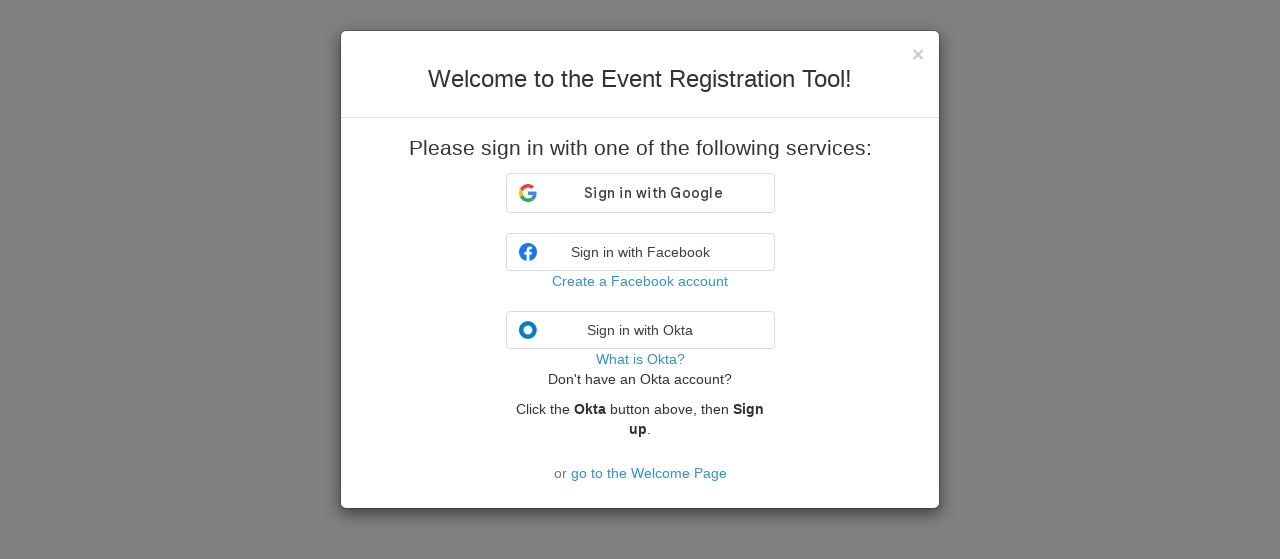

--- FILE ---
content_type: text/html
request_url: https://www.eventregistrationtool.com/register/cf3d7ff2-d01c-43c5-a212-8bbfee5d545e
body_size: 7487
content:
<!doctype html> <html ng-app=confRegistrationWebApp> <head> <meta charset=UTF-8 /> <meta http-equiv=X-UA-Compatible content="IE=edge"/> <meta name=viewport content="width=device-width,initial-scale=1"/> <meta name=description content="The Event Registration Tool provides everything you need when it comes to event registration and management."/> <meta property=og:url content=https://www.eventregistrationtool.com/ /> <meta property=og:type content=website /> <meta property=og:title content="Event Registration Tool"/> <meta property=og:image content=https://eventregistrationtool.com/assets/favicon.ico /> <meta name=og:description content="The Event Registration Tool provides everything you need when it comes to event registration and management."/> <meta name=fb:app_id content=217890171695297 /> <base href=/ /> <title ng-bind="(currentEventName ? currentEventName + ' - ' : '') + (pageTitle ? (pageTitle  | translate) + ' | ' : '') + ('Event Registration Tool' | translate)"> Event Registration Tool </title> <!--[if lt IE 10]>
      <script type="text/javascript">
        window.location = '/browserUnsupported.html';
      </script>
    <![endif]--> <script>window.digitalData={user:[{profile:[{profileInfo:{},social:{}}]}]},window.dataLayer=[]</script> <script>!function(e,t,a,n){e[n]=e[n]||[],e[n].push({"gtm.start":(new Date).getTime(),event:"gtm.js"});var g=t.getElementsByTagName(a)[0],m=t.createElement(a);m.async=!0,m.src="https://www.googletagmanager.com/gtm.js?id=GTM-5VHJ5WH",g.parentNode.insertBefore(m,g)}(window,document,"script","dataLayer")</script> <link href=https://maxcdn.bootstrapcdn.com/font-awesome/4.7.0/css/font-awesome.min.css rel=stylesheet integrity=sha384-wvfXpqpZZVQGK6TAh5PVlGOfQNHSoD2xbE+QkPxCAFlNEevoEH3Sl0sibVcOQVnN crossorigin=anonymous /> <link rel=icon type=image/x-icon href=assets/favicon.ico integrity="sha512-/SIg6/VZasPBN0GhOG90Tx+aRsbk3BMyJDFgokwSlQ+4i0BoYnpS3WnRm4SABMTWMOkNBXsOVwlvU8Uj7Vhcmw==" crossorigin=anonymous><link rel=icon type=image/png sizes=16x16 href=assets/favicon-16x16.png integrity="sha512-+WHdk0iDlyhat84a2F2ix5EqfGlTWPENRUv1RMAxDse6onMPqGl3Zti7lPg9govzO/91Cb0ZV5QTxj2KOgLy9A==" crossorigin=anonymous><link rel=icon type=image/png sizes=32x32 href=assets/favicon-32x32.png integrity="sha512-JSSPPH0MdVM2IUaGULIVX1bFWLY9b1vXW+Gk2oyIqjT3aEZHzfaBzFtBxXH9ERQBK4EDuWm4tc/cMHe395McHA==" crossorigin=anonymous><link rel=icon type=image/png sizes=48x48 href=assets/favicon-48x48.png integrity="sha512-LbFzOBm3b193FvzCKCvNf9KLGOmNwKLacBA8aqRqM6Ao9JWBv2ifkRqi6Ljc09zL0sP2xlq9+0y06HkLyc99/Q==" crossorigin=anonymous><link rel=manifest href=assets/manifest.webmanifest integrity="sha512-yo2DwaDSV0ZOfTOMvyf8pxZz9KEd1u14mrOGQ1ct0SQEfukC+jAm8MP2D4lqJ693p6jpqELa1Ex8FSYhhA6jBQ==" crossorigin=anonymous><meta name=mobile-web-app-capable content=yes><meta name=theme-color content=#fff><meta name=application-name content=ert-web><link rel=apple-touch-icon sizes=57x57 href=assets/apple-touch-icon-57x57.png integrity="sha512-31L2JQ7VuDe84vwSRceMxhv8tOPDbtRQFK/83ptYAlxCSJGk2ICVKrDmR29iTtyMQOGHjoDxgnFAtOv6v8Yo5g==" crossorigin=anonymous><link rel=apple-touch-icon sizes=60x60 href=assets/apple-touch-icon-60x60.png integrity="sha512-ngQ2RKH3TEQxWJcByvJM7bsRVBZQXa8Q73SX7DET/5jONig9mfVtZnCW6/lQeEk/ytWAxeJcYMr44Wf3s9EjOg==" crossorigin=anonymous><link rel=apple-touch-icon sizes=72x72 href=assets/apple-touch-icon-72x72.png integrity="sha512-qcOB8anVw8/H+6NicurbDEBtNQoMMD/rwgriROdfZxRCjNy5FcHey5/1EGET1/4qBjM8oJfcsXUaZf/ak0Gx4Q==" crossorigin=anonymous><link rel=apple-touch-icon sizes=76x76 href=assets/apple-touch-icon-76x76.png integrity="sha512-ORjv9cZ91XWwlC6Xw0cj8DD0lewPK4vAuDWT6P/m8Zv9uozbcHF00C7F4xtzHdQdtaLpjYbCdNWLrSCTiyhtoQ==" crossorigin=anonymous><link rel=apple-touch-icon sizes=114x114 href=assets/apple-touch-icon-114x114.png integrity="sha512-DFIGgB0JX34kxm6bjjsMO1ze0zIsXFReKBF7fv0GFZClh4MNYCUbYkdPgl/br3nWAbu0pC7jQY2aZcnqAuH9Fg==" crossorigin=anonymous><link rel=apple-touch-icon sizes=120x120 href=assets/apple-touch-icon-120x120.png integrity="sha512-CUEi3PSp/J1B4U0a9STiuhtgtfE4gfoxKPU8hx/D0Kk0xzWzIRbUCsgw/VlfHIyR3BSQGESlDchSVJ1LknzWrw==" crossorigin=anonymous><link rel=apple-touch-icon sizes=144x144 href=assets/apple-touch-icon-144x144.png integrity="sha512-gYJt23QC85JQuMvW59fmWo6L4l15wbN49VVI9hdP1iHJXU/Vr9WE/Llv9ImQLNKxrzwBNLNUkOgJ4K8DB2vGIw==" crossorigin=anonymous><link rel=apple-touch-icon sizes=152x152 href=assets/apple-touch-icon-152x152.png integrity="sha512-cr5LmDaaDJCzDA4Vb8soWgWniuldv+sgiSrjrLBBVdgfx99GgWdQtvdnjMzmX32xgcqCs83cDg9tTHTCgzK8/w==" crossorigin=anonymous><link rel=apple-touch-icon sizes=167x167 href=assets/apple-touch-icon-167x167.png integrity="sha512-IM8zIl7mJ7alLGB5cueEWKUh9rUQ8JFOYZfddkJs0cePjKkFbc6PDa+mAyfLVoueLSAvRURq9WzA2nCGU6Yeyw==" crossorigin=anonymous><link rel=apple-touch-icon sizes=180x180 href=assets/apple-touch-icon-180x180.png integrity="sha512-4MVFJjs6qL0MOe+c2L/Vz72WyL63qP1iOWdi8GjYUV8rekpYI8Ur8NpnM/iqa8CXvj/RDNcoQVRhfaLm+aGRwA==" crossorigin=anonymous><link rel=apple-touch-icon sizes=1024x1024 href=assets/apple-touch-icon-1024x1024.png integrity="sha512-UHbik/NbisdntFwqc15JVKKNrYthshvFxL7e8+kG3ZMRb6RXCTuMx2qnHvk58ZuAD1JjJDRJzb0K/GbqRN3hSg==" crossorigin=anonymous><meta name=apple-mobile-web-app-capable content=yes><meta name=apple-mobile-web-app-status-bar-style content=black-translucent><meta name=apple-mobile-web-app-title content=ert-web><link rel=apple-touch-startup-image media="(device-width: 320px) and (device-height: 568px) and (-webkit-device-pixel-ratio: 2) and (orientation: portrait)" href=assets/apple-touch-startup-image-640x1136.png integrity="sha512-UleRC/npVkqbkbFO582CmfD12cr6m2IWJlyxuxt8EWhXVroSrY659F5i2l49hVK/NTwpUe+WlL5SJLlElQPCsw==" crossorigin=anonymous><link rel=apple-touch-startup-image media="(device-width: 320px) and (device-height: 568px) and (-webkit-device-pixel-ratio: 2) and (orientation: landscape)" href=assets/apple-touch-startup-image-1136x640.png integrity="sha512-sh5iWUw3Rvcsd1kcIlwJG2cWg4bcQ2mzLdQ7ARt4keyIiwXtiVfA8QVoWrdV5QmXY8QEqaAUL1qqdbt30COPEA==" crossorigin=anonymous><link rel=apple-touch-startup-image media="(device-width: 375px) and (device-height: 667px) and (-webkit-device-pixel-ratio: 2) and (orientation: portrait)" href=assets/apple-touch-startup-image-750x1334.png integrity="sha512-en31qx/2WibX/jlX8epMwx1MbSHoXnaTlAPX1xyMMM8uVYreBByiiAWTWofaH+Q6+0Zuc1eXct1Y099dMipQjw==" crossorigin=anonymous><link rel=apple-touch-startup-image media="(device-width: 375px) and (device-height: 667px) and (-webkit-device-pixel-ratio: 2) and (orientation: landscape)" href=assets/apple-touch-startup-image-1334x750.png integrity="sha512-vzFkVIXcRN6MXrq5Ze1ceEgaXC0zqXuWhU4gaUIOIGiJ/jfiY1Fav0ww+5I2y825GGrIGMMj9IDjnSj83z+SPg==" crossorigin=anonymous><link rel=apple-touch-startup-image media="(device-width: 375px) and (device-height: 812px) and (-webkit-device-pixel-ratio: 3) and (orientation: portrait)" href=assets/apple-touch-startup-image-1125x2436.png integrity="sha512-v9kyBX1QTgOGzYVcYbS3Smbx6+tzDoTgVVKgEiacV9rkxEx+nNkryoNzYzsa++tMhvqtz+2Db/7a1JTA/kgFuw==" crossorigin=anonymous><link rel=apple-touch-startup-image media="(device-width: 375px) and (device-height: 812px) and (-webkit-device-pixel-ratio: 3) and (orientation: landscape)" href=assets/apple-touch-startup-image-2436x1125.png integrity="sha512-/x01qVzNR8uK00du81YBEAhE4/3uJIfV0E3LWRd4rbDWw2+tpvE1ekVspL+6mpu/5x3au7rbDEvJmaBDxXKb+g==" crossorigin=anonymous><link rel=apple-touch-startup-image media="(device-width: 390px) and (device-height: 844px) and (-webkit-device-pixel-ratio: 3) and (orientation: portrait)" href=assets/apple-touch-startup-image-1170x2532.png integrity="sha512-lknH50+stb9vKLxxTDHCyU0eEQnw3EZtqIWmvWrnY8t0t/sLz2o35eArExecJhA1JQWRdJXDJsxhI/9cb8eg8A==" crossorigin=anonymous><link rel=apple-touch-startup-image media="(device-width: 390px) and (device-height: 844px) and (-webkit-device-pixel-ratio: 3) and (orientation: landscape)" href=assets/apple-touch-startup-image-2532x1170.png integrity="sha512-rNioA72UdTjnKe0hev1Rgw5qVUXe90kKIk5XKvVsHMqkZ42zhzHkGeMtyvzIvgL0fp8yuwSfVt4Vd0OCQCypFA==" crossorigin=anonymous><link rel=apple-touch-startup-image media="(device-width: 393px) and (device-height: 852px) and (-webkit-device-pixel-ratio: 3) and (orientation: portrait)" href=assets/apple-touch-startup-image-1179x2556.png integrity="sha512-GpAbbxWdIaDwmkst8iNANqI6ykb25JkAvKALO7Xottxd+dKbnEFtcMRJeXZ1arQLV6HWgZv1tq7IV7aG/ZvO3w==" crossorigin=anonymous><link rel=apple-touch-startup-image media="(device-width: 393px) and (device-height: 852px) and (-webkit-device-pixel-ratio: 3) and (orientation: landscape)" href=assets/apple-touch-startup-image-2556x1179.png integrity="sha512-ly3a+yvvcEbVqZQWTfvwo6wELGAXNvk5ypHJzPipPDX/uhyn8t6FHVebu7fzyZmrNHu8xb2MfWA4XipHaLHeTQ==" crossorigin=anonymous><link rel=apple-touch-startup-image media="(device-width: 414px) and (device-height: 896px) and (-webkit-device-pixel-ratio: 2) and (orientation: portrait)" href=assets/apple-touch-startup-image-828x1792.png integrity="sha512-vcxywRt5lBEUrDJU6FwZNEN8bjJfLE5ovTo/9/7YI5qqllqRlXMQLvbkGKumzNiJ5wxz771cc03WmQHc3B6ilA==" crossorigin=anonymous><link rel=apple-touch-startup-image media="(device-width: 414px) and (device-height: 896px) and (-webkit-device-pixel-ratio: 2) and (orientation: landscape)" href=assets/apple-touch-startup-image-1792x828.png integrity="sha512-kZRwmgQ4SfB1gR0gLnYrDMvox76jDuu6oOjiLNAiIGfUBjqka6XCOKGfMR9XBm4q8lZAfYP0EResqINpsl//6w==" crossorigin=anonymous><link rel=apple-touch-startup-image media="(device-width: 414px) and (device-height: 896px) and (-webkit-device-pixel-ratio: 3) and (orientation: portrait)" href=assets/apple-touch-startup-image-1242x2688.png integrity="sha512-pTX5VrlUsYo5sdwfXGFspef7gAzXJuQ6egkRDfGXPLAXQ2ossSj22EAd2C0CMnOKIweDuHTiOdTbehAB0xV5Aw==" crossorigin=anonymous><link rel=apple-touch-startup-image media="(device-width: 414px) and (device-height: 896px) and (-webkit-device-pixel-ratio: 3) and (orientation: landscape)" href=assets/apple-touch-startup-image-2688x1242.png integrity="sha512-FVZMW3JjtX+tGG9Wscf/K9ALVkVz81uGfXFU+zg7t9iK1vInrwAN5rYRMC3HvTX6MS7qFRvM8GFmX6x4QmBu0Q==" crossorigin=anonymous><link rel=apple-touch-startup-image media="(device-width: 414px) and (device-height: 736px) and (-webkit-device-pixel-ratio: 3) and (orientation: portrait)" href=assets/apple-touch-startup-image-1242x2208.png integrity="sha512-Ksr9CFaORsu1L5hco0Ju3Lv2WIX8LZlzYpW7LBByVHFAjfhTnPBNTNp+BLQBpgxCAoyIu0jj62jSlpSnxCvKhg==" crossorigin=anonymous><link rel=apple-touch-startup-image media="(device-width: 414px) and (device-height: 736px) and (-webkit-device-pixel-ratio: 3) and (orientation: landscape)" href=assets/apple-touch-startup-image-2208x1242.png integrity="sha512-rAzsLX8t9WZlrhhnoeJa7ygyjaveHO7xVjK32kDdVZUujsNt4/O9ViEXaoVTIEmQtWGsWQ7zrilxDKqsMsAcSA==" crossorigin=anonymous><link rel=apple-touch-startup-image media="(device-width: 428px) and (device-height: 926px) and (-webkit-device-pixel-ratio: 3) and (orientation: portrait)" href=assets/apple-touch-startup-image-1284x2778.png integrity="sha512-pg8IEhzt2qsFsKoi+0yCzK62E0K9GYeYVkK/lqTLf8IL1d+V6SUvSLaPytAMqoPmKGMnjfrCtd8yFFa7PNaeNA==" crossorigin=anonymous><link rel=apple-touch-startup-image media="(device-width: 428px) and (device-height: 926px) and (-webkit-device-pixel-ratio: 3) and (orientation: landscape)" href=assets/apple-touch-startup-image-2778x1284.png integrity="sha512-xqKvnQ3FFMdZIX8F4TMMvEViSQwkMcOU4GEtNGNmoeXU2FlePBKbsd4I9iq1C9GBAcD6nTjeqiff8ofVYUWLPg==" crossorigin=anonymous><link rel=apple-touch-startup-image media="(device-width: 430px) and (device-height: 932px) and (-webkit-device-pixel-ratio: 3) and (orientation: portrait)" href=assets/apple-touch-startup-image-1290x2796.png integrity="sha512-iNIg8zQ3/P0Z5gzyWAmfQQ9nngbdK9aOCFcNKUUwDO/VRdOMFbi8pzYN+vyGtu4vLBORhh+p7pRDojH8j5TwIg==" crossorigin=anonymous><link rel=apple-touch-startup-image media="(device-width: 430px) and (device-height: 932px) and (-webkit-device-pixel-ratio: 3) and (orientation: landscape)" href=assets/apple-touch-startup-image-2796x1290.png integrity="sha512-ArG6YcSgVmlzPwt+XDuRPGiHdLxWcqXU8alFkGf182mHaidztNgkDZrP4b3RCYpPs91yWZwaVwIHKKJ25Ot93A==" crossorigin=anonymous><link rel=apple-touch-startup-image media="(device-width: 744px) and (device-height: 1133px) and (-webkit-device-pixel-ratio: 2) and (orientation: portrait)" href=assets/apple-touch-startup-image-1488x2266.png integrity="sha512-ooVuXt5XTPKhGETvDzU32Z3Th/ripK9YamRvBNR1NsGqfYpsGKGhZ7SgD8s5calVp4RXgq7zfA672XarhmOA0g==" crossorigin=anonymous><link rel=apple-touch-startup-image media="(device-width: 744px) and (device-height: 1133px) and (-webkit-device-pixel-ratio: 2) and (orientation: landscape)" href=assets/apple-touch-startup-image-2266x1488.png integrity="sha512-IIFQcv2lbRB+AYVd500YelVQd4baeo6phUeBPV+HvTtuDJekujhvMe5WjRKazSVLnGDH1hnxmzqSFVnKvpNIow==" crossorigin=anonymous><link rel=apple-touch-startup-image media="(device-width: 768px) and (device-height: 1024px) and (-webkit-device-pixel-ratio: 2) and (orientation: portrait)" href=assets/apple-touch-startup-image-1536x2048.png integrity="sha512-VrY387mhd2Z7kGWvn31rpILGpb20jA0L4exd/VT05fpmou6hfhxl0nVYXCm7oKJnrF4JbyfaYlPy5yVeGpsTZg==" crossorigin=anonymous><link rel=apple-touch-startup-image media="(device-width: 768px) and (device-height: 1024px) and (-webkit-device-pixel-ratio: 2) and (orientation: landscape)" href=assets/apple-touch-startup-image-2048x1536.png integrity="sha512-ZdesDxaIgUF7HDp1MA6jxuhL2WLEWxjaSjtd+D7qT3Hrm6pdfTuyh1fVfyEuna0Pkmd5alsk3kLoMBefV9Hfeg==" crossorigin=anonymous><link rel=apple-touch-startup-image media="(device-width: 810px) and (device-height: 1080px) and (-webkit-device-pixel-ratio: 2) and (orientation: portrait)" href=assets/apple-touch-startup-image-1620x2160.png integrity="sha512-0WIrah9b3E3CJWiNf1yS/Kbef2XUmBii8HAQeZybrTB8s72Hf+GEfNqygFne5Wu4ypdiwP5eMe6UuCPwABxpIA==" crossorigin=anonymous><link rel=apple-touch-startup-image media="(device-width: 810px) and (device-height: 1080px) and (-webkit-device-pixel-ratio: 2) and (orientation: landscape)" href=assets/apple-touch-startup-image-2160x1620.png integrity="sha512-ZObVNfSLo0hFG+QxfYndESwcHH51O59bKYBZVl1lzMk0NfLnNq18kKuCaV6EASjKNNQFmj3xKpSfYRQdI+yihA==" crossorigin=anonymous><link rel=apple-touch-startup-image media="(device-width: 820px) and (device-height: 1080px) and (-webkit-device-pixel-ratio: 2) and (orientation: portrait)" href=assets/apple-touch-startup-image-1640x2160.png integrity="sha512-+vrZp0hRNJDPb4fRcf9OwQgtGrvWLYUhcxvE27pmyFhvhu3Lfl+AOUkF6tfX02rlbaqHTwScdfPfrabr2j3yHQ==" crossorigin=anonymous><link rel=apple-touch-startup-image media="(device-width: 820px) and (device-height: 1080px) and (-webkit-device-pixel-ratio: 2) and (orientation: landscape)" href=assets/apple-touch-startup-image-2160x1640.png integrity="sha512-H64siLhhhgWJs4nz0zAp7ycvS/ojYi6NoYx+HiHfKjFvy1n0T6mjEDtHSSCW6ipVnmuR7hhHl+OqdmHEGi0YwQ==" crossorigin=anonymous><link rel=apple-touch-startup-image media="(device-width: 834px) and (device-height: 1194px) and (-webkit-device-pixel-ratio: 2) and (orientation: portrait)" href=assets/apple-touch-startup-image-1668x2388.png integrity="sha512-RmiUlDFdTal2tET0bSxDUMsrHsyNq+d03ZybSDboyNeQyfr8AJ2lv/jtyQjwbB8ixYcHQFvkPMZT6GbYNbM8Kg==" crossorigin=anonymous><link rel=apple-touch-startup-image media="(device-width: 834px) and (device-height: 1194px) and (-webkit-device-pixel-ratio: 2) and (orientation: landscape)" href=assets/apple-touch-startup-image-2388x1668.png integrity="sha512-cJ/JgAvv0qLb2ssiZkkgxn62jRCZLQb4SDvU+afFhuRg0KMPxKJLMyq725bYREd9RhWcKKNJmUwuSBvp/4b30A==" crossorigin=anonymous><link rel=apple-touch-startup-image media="(device-width: 834px) and (device-height: 1112px) and (-webkit-device-pixel-ratio: 2) and (orientation: portrait)" href=assets/apple-touch-startup-image-1668x2224.png integrity="sha512-6CcgXbEnxUTV6GTqKUij07YLUKQqX9Auyo8E8vdVYfQOga63CeyJUesS1YehlgVHCxi9n4QZgsHTDCwqF2dLQg==" crossorigin=anonymous><link rel=apple-touch-startup-image media="(device-width: 834px) and (device-height: 1112px) and (-webkit-device-pixel-ratio: 2) and (orientation: landscape)" href=assets/apple-touch-startup-image-2224x1668.png integrity="sha512-p/PxEJdzxnBXL52L0a5Bq5QidVViI0CC9fCaaZX71FZqCsWx9hNcT+2gIji1c2dPVjdE5pGQRNIJnXtMOPg9VA==" crossorigin=anonymous><link rel=apple-touch-startup-image media="(device-width: 1024px) and (device-height: 1366px) and (-webkit-device-pixel-ratio: 2) and (orientation: portrait)" href=assets/apple-touch-startup-image-2048x2732.png integrity="sha512-czrlDpf/1O6LHsaNfz9GBXesfDhfzfWjlZEJSMy9lfuquip0QFfIZ9/9WU5jb4FyEVjyWrEue9TFSZBtQ1WDRg==" crossorigin=anonymous><link rel=apple-touch-startup-image media="(device-width: 1024px) and (device-height: 1366px) and (-webkit-device-pixel-ratio: 2) and (orientation: landscape)" href=assets/apple-touch-startup-image-2732x2048.png integrity="sha512-3SRHaOXlwX9nDo8QkKueo/E6onNy7ikotS+SLS/VCkp03sgHSyqI+02nuMB1QgHD/u91docvYOecHP35/FlKQg==" crossorigin=anonymous><meta name=msapplication-TileColor content=#fff><meta name=msapplication-TileImage content=assets/mstile-144x144.png><meta name=msapplication-config content=assets/browserconfig.xml><link rel=yandex-tableau-widget href=assets/yandex-browser-manifest.json integrity="sha512-peBSdaUR1eCLyP2umN1aRBJcwVa7jeC6j6k9E5IRoNAd7tgV61BWHZkFIIahfPQPhiC0DlWKGiJkquJqt1seGQ==" crossorigin=anonymous><script defer=defer src=vendor.9164681a2d23ccc51fbf.js integrity="sha512-zs0ORL8VO25anzRTILhWUD39B1yM+irldPfICD3Q3ZaNwXIfstWrW015R9Wv2dikm5nIxMPChNdVq9Ji4jV3oA==" crossorigin=anonymous></script><script defer=defer src=app.2c74c7045b9f97dbd101.js integrity="sha512-OQ1Mv56ryY11/tgb10Bc8A23MWz98KvrtENXTsiI1RtPZmQmn7HeagC3czG+7vDu0SDJhHTYJxAQH5Uqd3ylww==" crossorigin=anonymous></script><link href=app.e5add63d60fb5f248701.css rel=stylesheet integrity="sha512-OY0wwUCXTxO5YxINXkQ5axxA2Dey2KBKh92qnRDPAQ+UMtMEkVJPuV2EoCf42hYyl0HQmHVe0tXQIp9WMfoIrA==" crossorigin=anonymous></head> <body ng-class=globalPage.bodyClass ng-cloak> <a ng-href="{{ getMainContentUrl() }}" class="sr-only sr-only-focusable btn btn-primary skip-link" translate> Skip to content </a> <noscript><iframe src="https://www.googletagmanager.com/ns.html?id=GTM-5VHJ5WH" height=0 width=0 style=display:none;visibility:hidden></iframe></noscript> <link ng-if=globalPage.conference.cssUrl ng-href="{{ globalPage.conference.cssUrl }}" rel=stylesheet /> <div class=rootLoadingMsg ng-if=loadingMsg> <div class=blueMsg> <div><i class="fa fa-spinner fa-spin"></i> {{ loadingMsg }}...</div> </div> </div> <div ng-if="globalPage.type === 'admin' || globalPage.type === 'landing'"> <div class="alert alert-warning growl-message" ng-show=growlMessage> <button type=button class=close ng-click="growlMessage=''"> &times; </button> <p> {{ growlMessage }} <a href="" ng-click=growlUndo() class=alert-link translate> Undo </a> </p> </div> <header id=masthead> <div class=container> <div class=row> <div class=col-sm-8> <a class=logo href=/ ng-if="globalPage.type === 'landing'"> <i class="fa fa-users"></i> Event Registration Tool </a> <a class=logo href=eventDashboard ng-if="globalPage.type === 'admin'"> <i class="fa fa-users"></i> Event Registration Tool </a> </div> <div class="col-sm-4 text-right" ng-if=globalUser()> <div class="btn-group usr-greeting spacing-below-xs" uib-dropdown> <button type=button class="btn btn-default name-btn"> Hello <strong ng-bind=globalGreetingName()></strong> </button> <button type=button class="btn btn-primary dropdown-toggle" uib-dropdown-toggle> <span class=caret></span> <span class=sr-only>Toggle Dropdown</span> </button> <ul class=dropdown-menu-right role=menu uib-dropdown-menu> <li> <a href=eventDashboard> <i class="fa fa-users"></i> <translate>My Dashboard</translate> </a> </li> <li ng-if=isMinistryAdmin()> <a href=globalPromotions> <i class="fa fa-money"></i> <translate>Global Promotions</translate> </a> </li> <li> <a href=help> <i class="fa fa-medkit"></i> <translate>I Need Help!</translate> </a> </li> <li> <a href=logout> <i class="fa fa-sign-out"></i> <translate>Sign out</translate> </a> </li> </ul> </div> </div> <div class="col-sm-4 text-right" ng-if=!globalUser()> <div class="btn-group usr-greeting spacing-below-xs"> <a href=eventDashboard class="btn btn-default name-btn">Event Dashboard</a> </div> </div> </div> </div> </header> <section id=pagetitle ng-if="globalPage.type === 'admin'" ng-class=globalPage.class> <div class=container> <div class=row> <div ng-if=!globalPage.confId class=col-lg-12> <h1>{{ pageTitle | translate }}</h1> </div> <div ng-if=globalPage.confId class=col-lg-6> <h1> <a ng-href="eventOverview/{{ globalPage.confId }}" ng-bind=currentEventName></a> </h1> </div> <div class=col-lg-6 ng-if=globalPage.confId> <nav id=subnav admin-nav></nav> </div> </div> </div> </section> </div> <div ng-if="globalPage.type === 'registration'"> <header id=frontheader></header> <section id=frontpagetitle> <div class=container> <div class="row spacing-above-md"> <div class="col-sm-10 col-xs-12 stacked-spacing-col-sm" ng-if=globalPage.confId> <a ng-href="{{ registerMode || 'register' }}/{{
                  globalPage.confId
                }}/page/" aria-describedby=event-info> <h1 ng-bind=globalPage.conference.name></h1> </a> <p id=event-info class=spacing-above-md> <span class=sr-only translate>Event dates:</span> <i class="fa fa-calendar fa-fw" aria-hidden=true></i> <time datetime="{{ globalPage.conference.eventStartTime }}"> {{ globalPage.conference.eventStartTime | evtDateFormat : globalPage.conference.eventTimezone : 'ddd, MMM D, YYYY h:mma' }} </time> <span aria-hidden=true>-</span> <span class=sr-only translate>to</span> <time datetime="{{ globalPage.conference.eventEndTime }}"> {{ globalPage.conference.eventEndTime | evtDateFormat : globalPage.conference.eventTimezone : 'ddd, MMM D, YYYY h:mma' }} </time> <span ng-if=globalPage.conference.locationName> <br/> <span class=sr-only translate>Event location:</span> <i class="fa fa-map-marker fa-fw" aria-hidden=true></i> {{ globalPage.conference.locationName }} </span> </p> </div> <div class="col-sm-10 col-xs-12 stacked-spacing-col-sm" ng-if=!globalPage.confId> <a href=""> <h1 ng-bind=currentEventName></h1> </a> </div> <div class="col-sm-2 text-right hidden-xs" ng-if="globalUser() && globalUser().authProviderType !== 'NONE'"> <a href=logout class="btn btn-primary btn-important" translate>Sign out</a> </div> </div> </div> </section> <div class="row previewRow" ng-show="registerMode === 'preview'"> <div class=col-xs-12 style=font-size:24px translate> Preview Mode </div> <div class=col-xs-12> <ul class="list-inline preview-nav"> <li> <a ng-href="eventOverview/{{ globalPage.confId }}" translate>Overview</a> </li> <li> <a ng-href="eventRegistrations/{{ globalPage.confId }}" translate>Registrations</a> </li> <li> <a ng-href="eventDetails/{{ globalPage.confId }}" translate>Details</a> </li> <li> <a ng-href="eventForm/{{ globalPage.confId }}" translate>Questions</a> </li> </ul> </div> </div> </div> <main id=main ng-class=globalPage.mainClass ng-view tabindex=-1></main> <footer id=pagefooter ng-if=globalPage.footer> <div class=container> <div class=row> <div class=col-sm-8> <ul class=list-inline> <li> <a href=https://www.cru.org/us/en/about/privacy.html translate>Privacy Policy</a> </li> <li><a href=help/ translate>Help</a></li> </ul> </div> <div class="col-sm-4 text-right"> <span>&copy; {{ year }} | <a href=http://www.cru.org target=_blank>Cru</a></span> </div> </div> </div> </footer> <footer id=frontfooter ng-if="globalPage.type === 'registration'"> <div class=container> <span>&copy; {{ year }} | <translate>Created with Event Registration Tool, powered by</translate> <a href=http://www.cru.org target=_blank>Cru</a></span> </div> </footer> <div id=logout> <div ng-bind-html=logoutElement></div> </div> </body> </html> 

--- FILE ---
content_type: text/javascript
request_url: https://www.eventregistrationtool.com/app.2c74c7045b9f97dbd101.js
body_size: 95704
content:
(()=>{var __webpack_modules__={"./app/img/signin-facebook.png":(e,t,n)=>{"use strict";e.exports=n.p+"signin-facebook.235878f6769909ebb7fe.png"},"./app/img/signin-okta.png":(e,t,n)=>{"use strict";e.exports=n.p+"signin-okta.36fb65e373d8d2154a52.png"},"./app/scripts/app.run.js":()=>{angular.module("confRegistrationWebApp").run(["$rootScope","$location","$window","MinistryAdminsCache","ProfileCache","analytics","$timeout",function(e,t,n,a,o,s,r){e.getMainContentUrl=()=>t.path()+"#main",e.year=(new Date).getFullYear(),e.$on("$locationChangeStart",()=>{_.includes(t.path(),"/preview/")?e.registerMode="preview":_.includes(t.path(),"/register/")&&(e.registerMode="register")}),e.$on("$routeChangeSuccess",(t,a)=>{e.pageTitle=a.title,e.currentEventName=a.locals&&a.locals.conference&&a.locals.conference.name,n.scrollTo(0,0),r(()=>{s.firePageViewEvent()})}),e.isMinistryAdmin=()=>!!a.getSync().length,e.globalUser=function(){return o.globalUser()},e.globalGreetingName=function(){return o.globalGreetingName()},o.getCache()}])},"./app/scripts/app_enforceAuth.js":()=>{angular.module("confRegistrationWebApp").run(["$rootScope","$cookies","$window","$location","$timeout","loginDialog","envService","ConfCache","PermissionCache","permissionConstants","modalMessage","$q",function(e,t,n,a,o,s,r,i,l,c,d,p){e.$on("$routeChangeStart",function(e,o){var u=!!o.authorization&&o.authorization.requireLogin,m=!!o.authorization&&o.authorization.allowNoneAuth,g=o.authorization?o.authorization.eventAdminPermissionLevel:null,f=c[g],h=o.params.conferenceId,v=t.get("crsToken"),b=t.get("crsAuthProviderType");const y=(()=>{if(o.params.auth_error)switch(o.params.auth_error){case"expiredAuthentication":return"Your sign in attempt took too long. Please try again.";case"expiredSession":return"Your session has expired, plesase sign in.";default:return"There was an error while trying to sign in. Please try again."}})();y&&s.show({authError:y}),!u||v&&m||(v&&"NONE"!==b?g&&(o.$$route.resolve.checkPermissions=()=>l.getForConference(h).catch(()=>!1).then(e=>{if(!e||e.permissionInt<f)return d.error({message:"You do not have permission to access this page. Please contact an event admin to request permission if needed.",title:"Permission Required"}),p.reject("permission denied")})):(/^\/auth\/.*/.test(a.url())||(t.put("intendedRoute",a.path()),angular.isDefined(o.params.regType)&&t.put("regType",o.params.regType)),e.preventDefault(),m&&h?i.get(h).then(function(e){e.relayLogin||e.facebookLogin||e.googleLogin?s.show({relayLogin:e.relayLogin,facebookLogin:e.facebookLogin,googleLogin:e.googleLogin}):n.location.href=r.read("apiUrl")+"auth/none/login"}):s.show({status401:angular.isDefined(v)})))}),e.$on("$routeChangeError",function(e,t,o){o?n.history.back():a.path("/").replace()})}])},"./app/scripts/clientSideRedirection.js":()=>{if("localhost"!==window.location.hostname){const e="https://"+("eventregistrationtool.com"===window.location.hostname?"www.eventregistrationtool.com":window.location.hostname);e!==window.location.origin&&window.location.replace(e+window.location.pathname+window.location.search+window.location.hash)}},"./app/scripts/controllers/accessEvent.js":()=>{angular.module("confRegistrationWebApp").controller("AccessEventCtrl",["$scope","$http","$uibModalInstance","modalMessage",function(e,t,n,a){e.eventSearchHistoric=!0,e.close=function(){n.dismiss()},e.submit=function(e,o){t({method:"POST",url:"conferences/"+e.id+"/permissions",data:{conferenceId:e.id,reasonForRequest:o,permissionLevel:"REQUESTED"}}).then(function(){n.close()}).catch(function(e){a.error(e.data&&e.data.error?e.data.error.message:"An error has occurred")})},e.eventSearch=function(n){return t.get("conferences",{params:{conferenceName:n,historic:e.eventSearchHistoric}}).then(function(e){return e.data})},e.selectEvent=function(t){e.selectedEvent=t}}])},"./app/scripts/controllers/activatePermission.js":()=>{angular.module("confRegistrationWebApp").controller("activatePermissionCtrl",["$scope","$route","$http","$location","$timeout","gettextCatalog",function(e,t,n,a,o,s){var r=t.current.params.permissionAuthCode;e.message=s.getString("Verifying Auth Code..."),n({method:"PUT",url:"permissions/"+r+"/accept"}).then(function(){e.message=s.getString("Success! Permission has been granted. Redirecting now..."),o(function(){a.path("/eventDashboard")},2e3)}).catch(function(t){404===t.status?e.message=s.getString("Error: Permission auth code was not found."):403===t.status?e.message=s.getString("Error: Permission auth code has already been used or is more than 2 months old."):e.message="An error has occurred while attempting to accept this auth code. "+(t.data&&t.data.error&&t.data.error.message||"")})}])},"./app/scripts/controllers/angularUiTreeConfig.js":()=>{angular.module("confRegistrationWebApp").controller("AngularUiTreeConfig",["$scope","modalMessage","$sanitize","gettextCatalog",function(e,t,n,a){e.toolbarTreeConfig={accept:function(e,t){return e.$treeScope===t.$treeScope},beforeDrop:function(t){if(t.dest.nodesScope.$nodeScope){var n=t.source.nodeScope.$modelValue,a=t.dest.nodesScope.$nodeScope.$modelValue.id;e.insertBlock(n.id,a,t.dest.index,n.defaultTitle,n.defaultProfile,n.defaultExportFieldTitle)}return!1}},e.pageTreeConfig={accept:function(e,t){return(e.$modelValue.pageId||e.$modelValue.defaultTitle?"block":"page")===t.$element.attr("drop-type")},beforeDrop:function(o){var s=o.source.nodeScope.block;if(!angular.isUndefined(s)){var r=e.$parent.conference,i=[];r.registrationPages.forEach(function(e,t){e.blocks.forEach(function(e,n){i[e.id]={page:t,block:n,title:e.title}})});var l=o.source.nodesScope.$nodeScope.$modelValue.id,c=_.findIndex(r.registrationPages,{id:l}),d=o.dest.nodesScope.$nodeScope.$modelValue.id,p=_.findIndex(r.registrationPages,{id:d}),u=[];angular.forEach(s.rules,function(e){var t=i[e.parentBlockId];(t.page>p||t.page===p&&t.block>=o.dest.index)&&u.push("<strong>"+n(s.title)+"</strong> "+a.getString("must be below")+" <strong>"+n(t.title)+"</strong>.")});var m=_.flatten(_.map(_.flatten(_.map(r.registrationPages,"blocks")),"rules")),g=_.filter(m,{parentBlockId:s.id});return angular.forEach(g,function(e){var t=i[e.blockId];(t.page<p||t.page===p&&t.block<o.dest.index||t.page===p&&c===p&&t.block===o.dest.index)&&u.push("<strong>"+n(t.title)+"</strong> "+a.getString("must be below")+" <strong>"+n(s.title)+"</strong>.")}),u.length?(t.error({title:a.getString("Error Moving Question"),message:"<p><strong>"+a.getString("Rule violations:")+"</strong></p><ul><li>"+u.join("</li><li>")+"</li></ul>"}),!1):void 0}}}}])},"./app/scripts/controllers/cloneEvent.js":()=>{angular.module("confRegistrationWebApp").controller("cloneEventCtrl",["$scope","defaultValue","permissions","permissionConstants",function(e,t,n,a){e.name=t,e.permissionToClone=n.permissionInt>=a.FULL}])},"./app/scripts/controllers/editRegistrationModal.js":()=>{angular.module("confRegistrationWebApp").controller("editRegistrationModalCtrl",["$scope","$uibModalInstance","modalMessage","$http","$q","conference","registrantId","registration","validateRegistrant",function(e,t,n,a,o,s,r,i,l){e.conference=angular.copy(s),e.registration=angular.copy(i),e.adminEditing=!0,e.adminEditRegistrant=_.find(e.registration.registrants,{id:r});var c=angular.copy(e.adminEditRegistrant);function d(){a.put("registrations/"+c.registrationId,e.registration).then(p).catch(function(t){e.saving=!1,n.error(t.data&&t.data.error?t.data.error.message:"An error occurred while saving this registration.")})}function p(){a.get("registrations/"+c.registrationId).then(function(e){var n=e.data;t.close(n)})}e.saving=!1,e.close=function(){t.dismiss()},e.blockIsVisible=function(t,n){return"paragraphContent"!==t.type&&l.blockVisible(t,n,!0,e.conference)},e.submit=function(t){if(e.saving=!0,t)n.confirm({title:"Mark as completed?",question:"Are you sure you want to mark this registration as completed?"}).then(function(){e.registration.completed=!0,d()},function(){e.saving=!1});else if(c.registrantTypeId!==e.adminEditRegistrant.registrantTypeId)d();else{var s=[];angular.forEach(e.adminEditRegistrant.answers,function(e){angular.equals(e,_.find(c.answers,{id:e.id}))||s.push(a.put("answers/"+e.id,e))}),o.all(s).then(p).catch(function(t){e.saving=!1,n.error(t.data&&t.data.error?t.data.error.message:"An error occurred while saving this registration.")})}}}])},"./app/scripts/controllers/eventForm.js":()=>{angular.module("confRegistrationWebApp").controller("eventFormCtrl",["$rootScope","$scope","modalMessage","$location","$anchorScroll","$sce","$sanitize","$http","$timeout","conference","GrowlService","ConfCache","uuid","blockTagTypeService",function(e,t,n,a,o,s,r,i,l,c,d,p,u,m){e.globalPage={type:"admin",mainClass:"event-questions",bodyClass:"",confId:c.id,footer:!0},t.conference=c,t.$watch("conference",function(e,t){angular.isDefined(e)&&angular.isDefined(t)&&!_.isEqual(e,t)&&v()},!0),t.blockTagTypes=m.blockTagTypes()||[];var g,f,h=!1;function v(){if(l.cancel(g),h)return void(g=l(function(){v()},600));h=!0;let e=angular.copy(t.conference);e.image=null,i({method:"PUT",url:"conferences/"+c.id,data:e}).then(function(){h=!1,t.notify={class:"alert-success",message:s.trustAsHtml("<strong>Saved!</strong> Your form has been saved.")},angular.isDefined(t.conference)&&p.update(c.id,t.conference),l.cancel(f),f=l(function(){t.notify={}},2e3)}).catch(function(e){h=!1,t.notify={class:"alert-danger",message:s.trustAsHtml("<strong>Error</strong> "+(e.data&&e.data.error?e.data.error.message:"Update failed."))}})}t.previewForm=function(){a.path("/preview/"+c.id+"/page/")},t.deletePage=function(e,a){var o=_.findIndex(t.conference.registrationPages,{id:e}),s=t.conference.registrationPages[o];if(_.some(s.blocks,"profileType",["EMAIL","NAME"]))n.error({title:"Error Deleting Page",message:"This page contains required profile questions and cannot be deleted."});else if(_.some(s.blocks,"tag",["EFORM"]))n.error({title:"Error Deleting Page",message:"This page contains required liability questions and cannot be deleted."});else{var i=_.filter(_.flatten(_.map(t.conference.registrationPages,"blocks")),{pageId:s.id}),l=_.filter(_.flatten(_.map(t.conference.registrationPages,"blocks")),function(e){return e.pageId!==s.id}),c=_.filter(_.flatten(_.map(l,"rules")),function(e){return _.includes(_.map(i,"id"),e.parentBlockId)}),p="<p>Are you sure you want to delete <strong>"+s.title+"</strong>?"+(s.blocks.length?" All questions on this page will be deleted.</p>":"</p>");c.length&&(p+="<p>The following rules will also be deleted:</p><ul>",angular.forEach(c,function(e){var t=_.find(i,{id:e.parentBlockId}),n=_.find(l,{id:e.blockId});p+="<li><strong>"+r(t.title)+"</strong> "+e.operator+" <strong>"+e.value+"</strong> on <strong>"+r(n.title)+"</strong>.</li>"}),p+="</ul>"),n.confirm({title:"Delete Page",question:p,normalSize:!0}).then(function(){if(a){var n='Page "'+_.find(t.conference.registrationPages,{id:e}).title+'" has been deleted.';d.growl(t,"conference",t.conference,n)}c.length&&angular.forEach(t.conference.registrationPages,function(e,n){angular.forEach(e.blocks,function(e,a){angular.forEach(e.rules,function(e,o){_.includes(_.map(c,"id"),e.id)&&t.conference.registrationPages[n].blocks[a].rules.splice(o,1)})})}),t.conference.registrationPages.splice(o,1)})}};var b=function(){var e={};return t.conference.registrationPages.forEach(function(t,n){t.blocks.forEach(function(t,a){e[t.id]={pageIndex:n,blockIndex:a}})}),e};t.copyBlock=function(e){var n=b(),a=n[e].pageIndex,o=angular.copy(t.conference.registrationPages[a].blocks[n[e].blockIndex]),s=n[e].blockIndex+1;o.id=u(),o.profileType=null,o.position=s,o.title=o.title+" (copy)",o.blockTagType=null,angular.forEach(o.rules,function(e){e.id=u(),e.blockId=o.id}),t.conference.registrationPages[a].blocks.splice(s,0,o)},t.insertBlock=function(e,n,a,o,s,r){var i=_.findIndex(t.conference.registrationPages,{id:n}),l=null;if(angular.isDefined(s)){var c=0;t.conference.registrationPages.forEach(function(e){e.blocks.forEach(function(e){s===e.profileType&&c++})}),0===c&&(l=s)}var d={id:u(),content:"",pageId:n,required:!1,title:o,type:e,profileType:l,registrantTypes:[],rules:[],exportFieldTitle:r};t.conference.registrationPages[i].blocks.splice(a,0,d)},t.deleteBlock=function(e,a){var o=_.flatten(_.map(t.conference.registrationPages,"blocks")),s=_.filter(_.flatten(_.map(o,"rules")),{parentBlockId:e});if(0!==s.length){var i=_(s).map(function(e){var t=_.find(o,{id:e.blockId});return"<li>"+r(t.title)+"</li>"}).uniq().value(),l="question has";return i.length>1&&(l="questions have"),void n.error({title:"Error Removing Question",message:"The following "+l+" at least one rule that depends on this question:<ul>"+i.join("")+"</ul>Please remove the rules that depend on this question and then try deleting it again."})}var c=b();if(a){var p='"'+t.conference.registrationPages[c[e].pageIndex].blocks[c[e].blockIndex].title+'" has been deleted.';d.growl(t,"conference",t.conference,p)}_.remove(t.conference.registrationPages[c[e].pageIndex].blocks,{id:e})},t.addNewPage=function(){t.conference.registrationPages.push({id:u(),conferenceId:t.conference.id,position:0,title:"Page "+(t.conference.registrationPages.length+1),blocks:[]}),a.hash("page"+t.conference.registrationPages.length),o.yOffset=250,o()};var y=[];t.togglePage=function(e){_.includes(y,e)?_.remove(y,function(t){return t===e}):y.push(e)},t.buildBlockTagTypeMappings=function(){t.blockTagTypeMapping=[],t.conference.registrationPages.forEach(function(e){e.blocks.forEach(function(e){var n=t.conference.registrantTypes.reduce(function(t,n){return _.includes(e.registrantTypes,n.id)?t.hidden.push({id:n.id,name:n.name}):t.included.push({id:n.id,name:n.name}),t},{hidden:[],included:[]});t.blockTagTypeMapping.push({blockId:e.id,title:e.title,blockTagTypeId:e.blockTagType?e.blockTagType.id:null,hiddenFromRegistrantTypes:n.hidden,includedInRegistrantTypes:n.included})})})},t.fetchBlockTagTypeMapping=function(){m.loadBlockTagTypes(t.conference.id,t.conference.ministry).then(function(e){t.blockTagTypes=e,t.buildBlockTagTypeMappings()})},t.fetchBlockTagTypeMapping(),t.isPageHidden=function(e){return _.includes(y,e)},t.$on("$destroy",function(){m.clearCache()})}])},"./app/scripts/controllers/eventOverview.js":()=>{angular.module("confRegistrationWebApp").controller("eventOverviewCtrl",["$rootScope","$scope","$location","$filter","conference",function(e,t,n,a,o){e.globalPage={type:"admin",mainClass:"container event-overview",bodyClass:"",confId:o.id,footer:!0},t.conference=o,t.displayAddress=a("eventAddressFormat")(t.conference.locationCity,t.conference.locationState,t.conference.locationZipCode,t.conference.locationCountry);var s="";80!==n.$$port&&443!==n.$$port&&(s=":"+n.$$port);var r=n.$$protocol+"://"+n.$$host+s+"/register/"+o.id;t.registrationUrl={},t.registrationUrl[0]=r,angular.forEach(o.registrantTypes,function(e){t.registrationUrl[e.id]=r+"?regType="+e.id})}])},"./app/scripts/controllers/eventPermissions.js":()=>{angular.module("confRegistrationWebApp").controller("eventPermissionsCtrl",["$rootScope","$scope","$http","$route","conference","conferencePermissions","modalMessage",function(e,t,n,a,o,s,r){e.globalPage={type:"admin",mainClass:"container event-users",bodyClass:"",confId:o.id,footer:!0},t.conference=o,t.currentPermissions=s,t.updatePermission=function(e){n({method:"PUT",url:"permissions/"+e,data:_.find(t.currentPermissions,{id:e})}).then(function(){t.notify={class:"alert-success",message:"User updated."},_.find(t.currentPermissions,{id:e}).timestamp=new Date}).catch(function(e){r.error(e.data&&e.data.error?e.data.error.message:"User could not be updated."),a.reload()})},t.addPermission=function(e,a){var s={conferenceId:o.id,emailAddress:e,permissionLevel:a};n({method:"POST",url:"conferences/"+o.id+"/permissions",data:s}).then(function(e){t.currentPermissions.push(e.data),t.addPermissionsEmail="",t.addPermissionsLevel="",t.notify={class:"alert-success",message:"Email invite sent."}}).catch(function(e){r.error(e.data&&e.data.error?e.data.error.message:"User could not be added.")})},t.deletePermission=function(e){r.confirm({title:"Remove User?",question:"Are you sure you want to remove this user?"}).then(function(){n({method:"DELETE",url:"permissions/"+e}).then(function(){_.remove(t.currentPermissions,{id:e}),t.notify={class:"alert-success",message:"User removed."}}).catch(function(e){r.error(e.data&&e.data.error?e.data.error.message:"User could not be removed.")})})},t.resendEmail=function(e){n({method:"DELETE",url:"permissions/"+e.id}).then(function(){_.remove(t.currentPermissions,{id:e.id}),t.addPermission(e.emailAddress,e.permissionLevel)})}}])},"./app/scripts/controllers/help.js":()=>{angular.module("confRegistrationWebApp").controller("helpCtrl",["$rootScope",function(e){e.globalPage={type:"landing",mainClass:"container",bodyClass:"",confId:0,footer:!0}}])},"./app/scripts/controllers/journalUploadReview.js":()=>{angular.module("confRegistrationWebApp").controller("journalUploadReviewModal",["$scope","$uibModalInstance","$cookies","conference","queryParameters","report","envService",function(e,t,n,a,o,s,r){const i=s.accountTransfers||s.promotionRegistrationInfoList||[];e.conference=a,e.queryParameters=o,e.apiUrl=r.read("apiUrl"),e.authToken=n.get("crsToken"),e.report=s,e.successCount=i.filter(e=>!e.error).length,e.errorCount=i.filter(e=>e.error).length,e.close=()=>t.close(),e.viewErrors=()=>{o.filterAccountTransferErrors="only",t.close()},e.viewReport=()=>{t.close(s.id)}}])},"./app/scripts/controllers/oktaDescription.js":()=>{angular.module("confRegistrationWebApp").controller("oktaDescriptionCtrl",["$rootScope",function(e){e.globalPage={type:"landing",mainClass:"container",bodyClass:"",confId:0,footer:!0}}])},"./app/scripts/controllers/paymentApproval.js":()=>{angular.module("confRegistrationWebApp").controller("PaymentApprovalCtrl",["$scope","$rootScope","$routeParams","$http","modalMessage",function(e,t,n,a,o){t.globalPage={type:"registration",mainClass:"container front-form",bodyClass:"user-registration",confId:0,footer:!1},e.payment={};var s=n.paymentHash;a.get("payments/scholarship/"+s).then(function(t){e.payment=t.data.payment,e.conference=t.data.conference}).catch(function(){e.payment=null,e.conference=null}),e.updatePayment=function(t){e.posting=!0;var n=angular.copy(e.payment);n.status=t,a.put("payments/scholarship/"+s,n).then(function(){e.payment=n}).catch(function(t){o.error(t.data&&t.data.error?t.data.error.message:"An error occurred while saving the payment."),e.posting=!1})}}])},"./app/scripts/controllers/paymentCashCheckReport.js":()=>{angular.module("confRegistrationWebApp").controller("paymentCashCheckReportCtrl",["$rootScope","$scope","$http","$window","$cookies","paymentReportService","report","reportList","conference","envService",function(e,t,n,a,o,s,r,i,l,c){e.globalPage={type:"admin",mainClass:"payment-report",bodyClass:"",confId:r.conferenceId,footer:!0},t.report=r,t.reports=i,t.conference=l,t.excludedIds={},t.queryParameters={page:1,limit:20},t.meta={totalPages:0},t.apiUrl=c.read("apiUrl"),t.authToken=o.get("crsToken"),t.$watch("queryParameters",function(e,n){e.page>1&&e.page===n.page?t.queryParameters.page=1:(e.page!==n.page&&a.scrollTo(0,0),t.refresh())},!0),t.refresh=function(){s.getReport(r.conferenceId,t.queryParameters).then(function(e){t.meta=e.paginationMetadata,t.report=e;for(const n of e.paymentReportEntries)n.included=t.isIncluded(n.paymentId)}),s.getAll(r.conferenceId).then(function(e){t.reports=e})},t.exportUrl=function(){let e=s.queryParamForExcludedPayments(t.excludedIds),n=t.queryParameters.currentReportId?"/"+t.queryParameters.currentReportId:"";return`${t.apiUrl}conferences/${t.report.conferenceId}/payments/report/export${n}?Authorization=${t.authToken}${e?"&"+e:""}`},t.refreshExcludedIds=function(e){t.excludedIds[e]=!t.excludedIds[e]},t.isIncluded=function(e){return!t.excludedIds[e]},t.noDataForLocking=function(){return!!t.queryParameters.currentReportId||t.report.paginationMetadata.total<=s.collectExcludedIds(t.excludedIds).length},t.lock=function(){s.lockReport(r.conferenceId,t.excludedIds).then(function(e){t.queryParameters.currentReportId=e,t.excludedIds={}})}}])},"./app/scripts/controllers/registration.js":()=>{angular.module("confRegistrationWebApp").controller("RegistrationCtrl",["$scope","$rootScope","$routeParams","$route","$filter","$location","$window","$http","$q","$interval","RegistrationCache","conference","currentRegistration","validateRegistrant","modalMessage",function(e,t,n,a,o,s,r,i,l,c,d,p,u,m,g){angular.isDefined(t.currentRegistrationErrorMessage)&&g.error(t.currentRegistrationErrorMessage),t.globalPage={type:"registration",mainClass:"container front-form",bodyClass:"user-registration",conference:p,confId:p.id,footer:!1};var f=n.pageId;e.conference=angular.copy(p);var h=angular.copy(u);e.currentRegistration=u,e.currentRegistrant=n.reg,e.displayAddress=o("eventAddressFormat")(e.conference.locationCity,e.conference.locationState,e.conference.locationZipCode,e.conference.locationCountry),e.savingAnswers=!1,e.activePageId=f||"",e.validPages=e.currentRegistration.registrants.length>=1?e.conference.registrationPages.filter(t=>{const n=e.currentRegistrant?e.currentRegistrant:e.currentRegistration.registrants[0].id;return t.blocks.filter(t=>m.blockVisible(t,u.registrants.find(e=>e.id===n),!1,e.conference)).length>0}):e.conference.registrationPages,e.checkValidPages=()=>{e.validPages=e.conference.registrationPages.filter(t=>{const n=e.currentRegistrant?e.currentRegistrant:e.currentRegistration.registrants[0].id;return t.blocks.filter(t=>m.blockVisible(t,u.registrants.find(e=>e.id===n),!1,e.conference)).length>0})},e.page=_.find(e.validPages,{id:f}),e.activePageIndex=_.findIndex(e.validPages,{id:f}),e.nextPage=function(){e.checkValidPages();var t=_.filter(e.validPages,function(t){return e.pageIsVisible(t)});return t[_.findIndex(t,{id:f})+1]},e.getValidFirstPage=t=>e.conference.registrationPages.filter(n=>n.blocks.filter(n=>m.blockVisible(n,u.registrants.find(e=>e.id===t),!1,e.conference)).length>0)[0],"preview"!==e.registerMode||""===e.activePageId||_.find(u.registrants,{id:n.reg})||(e.activePageId=""),-1===e.activePageIndex&&angular.isDefined(e.page)&&s.path("/"+t.registerMode+"/"+p.id+"/page/"+e.validPages[0].id),angular.isDefined(e.page)&&0===e.page.blocks.length&&(e.page.position<e.validPages.length-1?s.path("/"+t.registerMode+"/"+p.id+"/page/"+e.validPages[e.page.position+1].id):e.reviewRegistration()),t.visitedPages||(t.visitedPages=[]);var v=e.currentRegistrant+"_"+e.activePageIndex;e.currentPageVisited=_.includes(t.visitedPages,v),e.visitedPage=function(n){return _.includes(t.visitedPages,e.currentRegistrant+"_"+_.findIndex(e.validPages,{id:n}))};var b=c(function(){angular.isUndefined(e.currentRegistrant)||y(!1)},15e3);function y(t=!0){var n=_.find(h.registrants,{id:e.currentRegistrant}),a=n?n.answers:[],o=_.find(e.currentRegistration.registrants,{id:e.currentRegistrant});const s=_.find(u.registrants,{id:o.id})?m.validate(p,_.find(u.registrants,{id:o.id})):[];var r=[];return angular.forEach(o?o.answers:[],function(t){var n=_.find(a,{id:t.id});!angular.isUndefined(n)&&angular.equals(n.value,t.value)||s.includes(t.blockId)||"preview"!==e.registerMode&&r.push(i.put("answers/"+t.id,t))}),e.savingAnswers=!0,l.all(r).then(t=>(h=angular.copy(e.currentRegistration),t)).catch(e=>{throw t&&e.data&&e.data.error&&e.data.error.message&&g.error(e.data.error.message),e}).finally(()=>{e.savingAnswers=!1})}e.$on("$routeChangeStart",function(){c.cancel(b),angular.isUndefined(e.currentRegistrant)||(y(),e.currentRegistrant&&t.visitedPages.push(v))}),e.goToNext=function(){y().then(()=>{var n=e.nextPage();angular.isDefined(n)?s.path("/"+t.registerMode+"/"+p.id+"/page/"+n.id):e.reviewRegistration()})},e.previousPage=function(){y().then(()=>{var n=_.filter(e.validPages,function(t){return e.pageIsVisible(t)}),a=n[_.findIndex(n,{id:f})-1];angular.isDefined(a)?s.path("/"+t.registerMode+"/"+p.id+"/page/"+a.id):e.currentRegistration.completed?s.path("/reviewRegistration/"+p.id):s.path("/"+t.registerMode+"/"+p.id+"/page/").search("reg",null)})},e.reviewRegistration=function(){angular.isUndefined(e.currentRegistrant)?s.path("/reviewRegistration/"+p.id).search("regType",null).search("reg",null):y().then(function(){s.path("/reviewRegistration/"+p.id).search("regType",null).search("reg",null)})},e.registrantName=function(t){var n=_.find(_.flatten(_.map(e.validPages,"blocks")),{profileType:"NAME"}).id,a=_.find(e.currentRegistration.registrants,{id:t.id}),o="";return n=_.find(a.answers,{blockId:n}),angular.isDefined(n)&&(n=n.value,angular.isDefined(n.firstName)&&(o=n.firstName+" "+(n.lastName||""))),o.trim().length?o:_.find(p.registrantTypes,{id:t.registrantTypeId}).name},e.registrantIsComplete=function(e){return!m.validate(p,_.find(u.registrants,{id:e})).length},e.pageIsValid=function(t){return!m.validate(p,_.find(u.registrants,{id:e.currentRegistrant}),t).length},e.startOver=function(){g.confirm({title:"Start Over",question:"Are you sure you want to start over? All answers will be erased.",yesString:"Start Over",noString:"Cancel",normalSize:!0}).then(function(){var t=[];angular.forEach(e.currentRegistration.registrants,function(e){t.push(i({method:"DELETE",url:"registrants/"+e.id}))}),l.all(t).then(function(){d.emptyCache(),a.reload()})})},e.pageIsVisible=function(t){return!angular.isUndefined(e.currentRegistrant)&&_.includes(_.map(t.blocks,function(t){return m.blockVisible(t,_.find(e.currentRegistration.registrants,{id:e.currentRegistrant}),!1,p)}),!0)}}])},"./app/scripts/controllers/registrationModal.js":()=>{angular.module("confRegistrationWebApp").controller("registrationModal",["$scope","$uibModalInstance","$http","$route","conference","primaryRegistration","typeId","uuid","RegistrationCache","modalMessage","validateRegistrant","openedFromGroupModal",function(e,t,n,a,o,s,r,i,l,c,d,p){e.conference=o,e.fromGroupModal=p,e.form={type:r||_.first(o.registrantTypes).id};const u=i();function m(e,t,n,a){angular.forEach(_.flatten(_.map(o.registrationPages,"blocks")),function(o){if("EMAIL"===o.profileType||"NAME"===o.profileType){const s={id:i(),registrantId:t.id,blockId:o.id};"EMAIL"===o.profileType?s.value=n.email:"NAME"===o.profileType&&(s.value={firstName:n.first,lastName:n.last}),e.registrants[a]&&e.registrants[a].answers&&e.registrants[a].answers.push(s)}})}e.adminEditRegistrant={id:i(),registrationId:s?s.id:u,registrantTypeId:e.form.type,answers:[]},e.spouseForm={},e.$watch("form.type",function(t){if(t){const n=_.find(o.registrantTypes,{id:t});e.showSpouseFields=n&&"COUPLE"===n.defaultTypeKey,e.showSpouseFields||(e.spouseForm={})}}),e.register=function(){e.adminEditRegistrant.registrantTypeId=e.form.type,e.adminEditRegistrant.firstName=e.form.first,e.adminEditRegistrant.lastName=e.form.last,e.adminEditRegistrant.email=e.form.email;let r=[e.adminEditRegistrant];if(e.showSpouseFields){const t=function(t){const n=_.find(o.registrantTypes,{id:e.form.type}).allowedRegistrantTypeSet[0];if(n){const a=_.find(o.registrantTypes,{id:n.childRegistrantTypeId});if(a){const n=i();return e.adminEditRegistrant.groupId=n,{id:i(),registrationId:s?s.id:t,registrantTypeId:a.id,firstName:e.spouseForm.first,lastName:e.spouseForm.last,email:e.spouseForm.email,groupId:n,answers:[]}}}return null}(u);t&&r.push(t)}const d=s||{id:u,conferenceId:o.id,completed:!0,registrants:[...r]};s&&(d.registrants=[...d.registrants,...r],d.groupRegistrants=[...d.groupRegistrants,...r]);const p=s?s.registrants.length:0;if(m(d,e.adminEditRegistrant,e.form,p),r.length>1){const t=s?s.registrants.length+1:1;m(d,r[1],e.spouseForm,t)}s?l.update(`registrations/${d.id}`,d,function(){l.emptyCache(),a.reload()},function(e){c.error(e.data&&e.data.error?e.data.error.message:"An error occurred while creating registration.")}):n.post(`conferences/${o.id}/registrations`,d,{headers:{"Registration-Type":"on-behalf-of"}}).then(function(){l.emptyCache(),a.reload()}).catch(function(e){c.error(e.data&&e.data.error?e.data.error.message:"An error occurred while creating registration.")}),t.dismiss()},e.blockIsVisible=function(e,t){return"paragraphContent"!==e.type&&"NAME"!==e.profileType&&"EMAIL"!==e.profileType&&d.blockVisible(e,t,!0,o)},e.nonAllowedTypeKeys=["SPOUSE"],e.excludeNonAllowedType=function(t){if("SPOUSE"===t.defaultTypeKey){const e=_.filter(o.registrantTypes,{defaultTypeKey:"COUPLE"});return!e.length||!e.some(e=>!!e.allowedRegistrantTypeSet&&e.allowedRegistrantTypeSet.some(e=>{const n=e.childRegistrantTypeId===t.id,a=e.numberOfChildRegistrants&&e.numberOfChildRegistrants>0;return n&&a}))}return-1===e.nonAllowedTypeKeys.indexOf(t.defaultTypeKey)}}])},"./app/scripts/directives/autoFocus.js":()=>{angular.module("confRegistrationWebApp").directive("autoFocus",["$timeout",function(e){return{restrict:"A",link:function(t,n){e(function(){n[0].focus()},300)}}}])},"./app/scripts/directives/ngEnter.js":()=>{angular.module("confRegistrationWebApp").directive("ngEnter",function(){return function(e,t,n){t.on("keypress",function(t){13===t.which&&(e.$apply(function(){e.$eval(n.ngEnter)}),t.preventDefault())})}})},"./app/scripts/directives/questionToolbar.js":()=>{angular.module("confRegistrationWebApp").directive("questionToolbar",["$document","$timeout",function(e,t){return{restrict:"A",link:function(e){var n,a;function o(){var e=angular.element(".questions-toolbar-placeholder");e.length&&(angular.element(".questions-toolbar").data("bs.affix").options.offset.top=e.offset().top,e.css("min-height",function(){return angular.element(".questions-toolbar").outerHeight(!0)}))}n=angular.element,a="smartresize",n.fn[a]=function(e){return e?this.on("resize",(n=e,function(){var e=this,a=arguments;o&&clearTimeout(o),o=t(function(){n.apply(e,a),o=null},500)})):this.trigger(a);var n,o},e.questionsToolbarVisible=!0,e.toggleQuestionsToolbar=function(){e.questionsToolbarVisible=!e.questionsToolbarVisible,t(o,0)},angular.element(function(){angular.element(".questions-toolbar").affix({offset:{top:function(){return this.top=angular.element(".questions-toolbar-placeholder").offset().top}}}),t(o,0),angular.element(window).smartresize(function(){o()})}),e.questions=[{id:"paragraphContent",defaultTitle:"Information",iconClass:"fa-info-circle",name:"Information"},{id:"textQuestion",defaultTitle:"Question",iconClass:"fa-pencil-square-o",name:"Text"},{id:"textareaQuestion",defaultTitle:"Question",iconClass:"fa-text-height",name:"Multi Line Text"},{id:"radioQuestion",defaultTitle:"Multiple Choice Question",iconClass:"fa-list",name:"Multiple Choice",tooltip:"Choose one"},{id:"checkboxQuestion",defaultTitle:"Checkbox Question",iconClass:"fa-check-square-o",name:"Checkbox",tooltip:"Choose one or more"},{id:"selectQuestion",defaultTitle:"Dropdown Question",iconClass:"fa-chevron-down",name:"Dropdown"},{id:"numberQuestion",defaultTitle:"Number",iconClass:"fa-calculator",name:"Number"},{id:"dateQuestion",defaultTitle:"Date",iconClass:"fa-calendar",name:"Date"},{id:"nameQuestion",defaultTitle:"Name",iconClass:"fa-user",name:"Name"},{id:"emailQuestion",defaultTitle:"Email",iconClass:"fa-envelope-o",name:"Email"},{id:"phoneQuestion",defaultTitle:"Telephone",defaultProfile:"PHONE",iconClass:"fa-phone-square",name:"Telephone"},{id:"addressQuestion",defaultTitle:"Address",defaultProfile:"ADDRESS",iconClass:"fa-home",name:"Address"},{id:"genderQuestion",defaultTitle:"Sex",defaultProfile:"GENDER",iconClass:"fa-male",name:"Sex"},{id:"yearInSchoolQuestion",defaultTitle:"Year in School",defaultProfile:"YEAR_IN_SCHOOL",iconClass:"fa-graduation-cap",name:"Year in School"},{id:"birthDateQuestion",defaultTitle:"Date of Birth",defaultProfile:"BIRTH_DATE",iconClass:"fa-birthday-cake",name:"Date of Birth"},{id:"campusQuestion",defaultTitle:"Campus - Type the full name of your campus and choose from the list that appears",defaultProfile:"CAMPUS",iconClass:"fa-university",name:"Campus",defaultExportFieldTitle:"Campus"},{id:"dormitoryQuestion",defaultTitle:"Dormitory",defaultProfile:"DORMITORY",iconClass:"fa-building",name:"Dormitory"},{id:"opportunitiesQuestion",defaultTitle:"Would you like to be informed about new opportunities (like conferences, mission trips, career opportunities, etc.) to be involved with Cru around the U.S. & world?",defaultProfile:"OPPORTUNITIES",defaultExportFieldTitle:"Cru Opportunities",iconClass:"fa-lightbulb-o",name:"Cru Opportunities"},{id:"graduationDateQuestion",defaultTitle:"Expected Graduation Date",defaultProfile:"GRADUATION_DATE",iconClass:"fa-graduation-cap",name:"Graduation Date"},{id:"ethnicityQuestion",defaultTitle:"Which race or ethnicity best describes you?",defaultExportFieldTitle:"Race/Ethnicity",defaultProfile:"ETHNICITY",iconClass:"fa-globe",name:"Racial/Ethnic Identity"}]}}}])},"./app/scripts/directives/readFile.js":()=>{angular.module("confRegistrationWebApp").directive("readFile",["$q",e=>({scope:{ngModel:"="},link:(t,n)=>{n.bind("change",n=>{const a=n.target.files[0];a?function(n){(function(t,n){const a=e.defer(),o=new FileReader;return o.onload=()=>{n.$apply(()=>{a.resolve(o.result)})},o.onerror=()=>{n.$apply(()=>{a.reject(o.result)})},o.readAsDataURL(t),a.promise})(n,t).then(e=>{t.ngModel=e})}(a):t.$apply(()=>{t.ngModel=""})})}})])},"./app/scripts/directives/selectOnClick.js":()=>{angular.module("confRegistrationWebApp").directive("selectOnClick",["$window",function(e){return{restrict:"A",link:function(t,n,a){n.on("click",function(){var t=a.selectOnClick;_.isEmpty(t)?this.select():e.document.getElementById(t).select()})}}}])},"./app/scripts/directives/showErrors.js":()=>{angular.module("confRegistrationWebApp").directive("showErrors",function(){return{restrict:"A",require:"ngModel",link:function(e,t,n,a){"group"===n.showErrors&&(e.inputs||(e.inputs=[]),e.inputs.push(a)),e.$watch(function(e){return a.$invalid&&(e.currentPageVisited||a.$touched||!!e.$eval(n.showErrorsInstant))},function(a){if(e.inputs&&e.inputs.length>=2){var o=e.inputs.some(function(t){return t.$invalid&&(e.currentPageVisited||t.$touched||!!e.$eval(n.showErrorsInstant))});t.toggleClass("has-no-error",!a),t.parents(".form-group").toggleClass("has-error",o)}else t.parents(".form-group").toggleClass("has-error",a);t.attr("aria-invalid",a?"true":null)})}}})},"./app/scripts/directives/stringToNumber.js":()=>{angular.module("confRegistrationWebApp").directive("stringToNumber",function(){return{require:"ngModel",link:function(e,t,n,a){a.$parsers.push(function(e){return""+e}),a.$formatters.push(function(e){return parseFloat(e)})}}})},"./app/scripts/filters/joiner.js":()=>{angular.module("confRegistrationWebApp").filter("joiner",function(){return function(e,t){return angular.isArray(e)?e.join(t||", "):e}})},"./app/scripts/filters/localizedCurrency.js":()=>{angular.module("confRegistrationWebApp").filter("localizedCurrency",["$locale",function(e){return function(t,n){let a=e.id?e.id:"en-us";return t.toLocaleString(a,{style:"currency",currency:n})}}]),angular.module("confRegistrationWebApp").filter("localizedSymbol",["$locale","$window",(e,t)=>n=>{let a=e&&e.id?e.id:"en-us",o=function(e,t,n){if(!("Intl"in n))return;let a=new Intl.NumberFormat(e,{style:"currency",currency:t});if(!("formatToParts"in a))return;const o=a.formatToParts().filter(e=>"nan"!==e.type||"NaN"!==e.value);return o.length>0?o.filter(e=>"currency"===e.type)[0].value:void 0}(a,n,t);return o||(0).toLocaleString(a,{style:"currency",currency:n}).replace(/[0., ]/g,"")}])},"./app/scripts/filters/paymentTypeFormat.js":()=>{angular.module("confRegistrationWebApp").filter("paymentTypeFormat",function(){return function(e){return angular.isUndefined(e)?"":e.charAt(0).toUpperCase()+e.substring(1).toLowerCase()}})},"./app/scripts/filters/phoneFormat.js":()=>{angular.module("confRegistrationWebApp").filter("tel",function(){return function(e){if(!e)return"";var t,n,a,o=e.toString().trim().replace(/\D/g,"");switch(o.length){case 10:t=1,n=o.slice(0,3),a=o.slice(3);break;case 11:t=o[0],n=o.slice(1,4),a=o.slice(4);break;case 12:t=o.slice(0,3),n=o.slice(3,5),a=o.slice(5);break;default:return o}return 1===t&&(t=""),(t+" ("+n+") "+(a=a.slice(0,3)+"-"+a.slice(3))).trim()}})},"./app/scripts/filters/showQuestionFilter.js":()=>{angular.module("confRegistrationWebApp").filter("showQuestionFilter",["ruleTypeConstants",function(e){return function(t){return _.filter(t,function(t){return angular.isUndefined(t.ruleType)||null===t.ruleType||""===t.ruleType||t.ruleType===e.SHOW_QUESTION})}}])},"./app/scripts/filters/toTrustedHtml.js":()=>{angular.module("confRegistrationWebApp").filter("toTrustedHtml",["$sce",function(e){return function(t){return e.trustAsHtml(t)}}])},"./app/scripts/filters/unique.js":()=>{angular.module("confRegistrationWebApp").filter("unique",function(){return function(e,t){if(!1===t)return e;if((t||angular.isUndefined(t))&&angular.isArray(e)){var n=[],a=function(e){return angular.isObject(e)&&angular.isString(t)?e[t]:e};angular.forEach(e,function(e){for(var t=!1,o=0;o<n.length;o++)if(angular.equals(a(n[o]),a(e))){t=!0,n[o]._count++;break}t||(e._count=1,n.push(e))}),e=n}return e}})},"./app/scripts/main.js":(e,t,n)=>{"use strict";n("./app/scripts/clientSideRedirection.js");var a=n("./node_modules/angular/index.js"),o=n.n(a),s=n("./node_modules/angular-route/index.js"),r=n.n(s),i=n("./node_modules/angular-cookies/index.js"),l=n.n(i),c=n("./node_modules/angular-sanitize/index.js"),d=n.n(c),p=n("./node_modules/angular-environment/index.js"),u=n.n(p),m=n("./node_modules/angular-gettext/index.js"),g=n.n(m),f=n("./node_modules/angular-ui-bootstrap/index.js"),h=n.n(f),v=(n("./node_modules/bootstrap-sass/assets/javascripts/bootstrap/affix.js"),n("./node_modules/bootstrap-sass/assets/javascripts/bootstrap/collapse.js"),n("./node_modules/bootstrap-sass/assets/javascripts/bootstrap/tooltip.js"),n("./node_modules/moment/moment.js")),b=n.n(v),y=(n("./node_modules/moment-timezone/index.js"),n("./node_modules/lodash/lodash.js")),w=(n("./node_modules/eonasdan-bootstrap-datetimepicker/src/js/bootstrap-datetimepicker.js"),n("./node_modules/pickadate/lib/picker.js"),n("./node_modules/pickadate/lib/picker.date.js"),n("./node_modules/angular-environment/dist/angular-environment.js"),n("./node_modules/angular-wysiwyg/dist/angular-wysiwyg.min.js"),n("./node_modules/angular-ui-tree/index.js")),k=n.n(w),T=n("./node_modules/rollbar/dist/rollbar.umd.min.js"),x=n.n(T);const C={accessToken:"599d1830feff45dbb2f03f366e03eab3",ignoredMessages:["undefined is not an object (evaluating '__gCrWeb.autofill.extractForms')"],scrubFields:["creditCard"],scrubTelemetryInputs:!0,captureUncaught:!0,captureUnhandledRejections:!1,payload:{environment:location.hostname},enabled:"localhost"!==location.hostname},R=new(x())(C);n("./node_modules/ui-cropper/compile/unminified/ui-cropper.js");var A=n("./node_modules/country-region-data/dist/data.js"),P=n("./node_modules/ngimport/index.js");o().module("colorpicker.module",[]),o().module("confRegistrationWebApp",[r(),l(),d(),u(),g(),h(),k(),"wysiwyg.module","uiCropper","bcherny/ngimport"]).name;var S=n("./app/views/landing.html"),E=n.n(S),j=n("./app/views/registration.html"),I=n.n(j),$=n("./app/views/paymentApproval.html"),D=n.n($),N=n("./app/views/reviewRegistration.html"),M=n.n(N),F=n("./app/views/eventDashboard.html"),q=n.n(F),O=n("./app/views/eventOverview.html"),U=n.n(O),B=n("./app/views/eventRegistrations.html"),L=n.n(B),Q=n("./app/views/paymentCashCheckReport.html"),z=n.n(Q),V=n("./app/views/eventForm.html"),W=n.n(V),G=n("./app/views/eventDetails.html"),Y=n.n(G),H=n("./app/views/eventPermissions.html"),K=n.n(H),J=n("./app/views/globalPromotions.html"),Z=n.n(J),X=n("./app/views/help.html"),ee=n.n(X),te=n("./app/views/oktaDescription.html"),ne=n.n(te);angular.module("confRegistrationWebApp").config(["$locationProvider","$httpProvider","$qProvider","$routeProvider","envServiceProvider","$compileProvider","gettext",function(e,t,n,a,o,s,r){e.html5Mode(!0).hashPrefix(""),t.useApplyAsync(!0),n.errorOnUnhandledRejections(!1),t.interceptors.push("currentRegistrationInterceptor"),t.interceptors.push("httpUrlInterceptor"),t.interceptors.push("authorizationInterceptor"),t.interceptors.push("unauthorizedInterceptor"),t.interceptors.push("statusInterceptor"),t.interceptors.push("validationInterceptor"),o.config({domains:{development:["localhost"],staging:["stage.eventregistrationtool.com","*.netlify.com"],production:["www.eventregistrationtool.com","eventregistrationtool.com"]},vars:{development:{apiUrl:"https://api.stage.eventregistrationtool.com/eventhub-api/rest/",tsysEnvironment:"staging"},staging:{apiUrl:"https://api.stage.eventregistrationtool.com/eventhub-api/rest/",tsysEnvironment:"production"},production:{apiUrl:"https://api.eventregistrationtool.com/eventhub-api/rest/",tsysEnvironment:"production"}}}),o.check(),(o.is("production")||o.is("staging"))&&s.debugInfoEnabled(!1),a.when("/",{title:r("Search for event"),templateUrl:E(),controller:"landingCtrl"}).when("/register/:conferenceId",{title:r("Register"),resolve:{redirect:["$location","$route",function(e,t){e.path("/register/"+t.current.params.conferenceId+"/page/")}]}}).when("/register/:conferenceId/page/:pageId?",{title:r("Register"),templateUrl:I(),controller:"RegistrationCtrl",authorization:{requireLogin:!0,allowNoneAuth:!0},resolve:{conference:["$route","ConfCache",function(e,t){return t.get(e.current.params.conferenceId)}],currentRegistration:["$route","$q","$location","$rootScope","RegistrationCache",function(e,t,n,a,o){var s=t.defer();return o.getCurrent(e.current.params.conferenceId).then(function(t){t.completed&&angular.isUndefined(e.current.params.pageId)?n.path("/reviewRegistration/"+e.current.params.conferenceId):s.resolve(t)}).catch(function(e){a.currentRegistrationErrorMessage=e,s.resolve(null)}),s.promise}]}}).when("/approvePayment/:paymentHash",{title:r("Approve Payment"),templateUrl:D(),controller:"PaymentApprovalCtrl",authorization:{requireLogin:!0}}).when("/reviewRegistration/:conferenceId",{title:r("Review Registration"),templateUrl:M(),controller:"ReviewRegistrationCtrl",authorization:{requireLogin:!0,allowNoneAuth:!0},resolve:{currentRegistration:["$route","RegistrationCache",function(e,t){return t.emptyCache(),t.getCurrent(e.current.params.conferenceId).then(function(e){return e})}],conference:["$route","ConfCache",function(e,t){return t.get(e.current.params.conferenceId)}]}}).when("/preview/:conferenceId/page/:pageId?",{title:r("Preview Registration"),templateUrl:I(),controller:"RegistrationCtrl",authorization:{requireLogin:!0},resolve:{conference:["$route","ConfCache",function(e,t){return t.get(e.current.params.conferenceId)}],currentRegistration:["$route","RegistrationCache",function(e,t){return t.getCurrent(e.current.params.conferenceId)}]}}).when("/eventDashboard",{title:r("My Dashboard"),templateUrl:q(),controller:"eventDashboardCtrl",authorization:{requireLogin:!0},resolve:{conferences:["$route","ConfCache",function(e,t){return t.get("")}]}}).when("/eventOverview/:conferenceId",{title:r("Overview"),templateUrl:U(),controller:"eventOverviewCtrl",authorization:{requireLogin:!0,eventAdminPermissionLevel:"VIEW"},resolve:{conference:["$route","ConfCache",function(e,t){return t.empty(),t.get(e.current.params.conferenceId,!0)}]}}).when("/eventRegistrations/:conferenceId",{title:r("Registrations"),templateUrl:L(),controller:"eventRegistrationsCtrl",authorization:{requireLogin:!0,eventAdminPermissionLevel:"VIEW"},resolve:{conference:["$route","ConfCache",function(e,t){return t.get(e.current.params.conferenceId,!0)}],permissions:["$route","PermissionCache",function(e,t){return t.getForConference(e.current.params.conferenceId)}]}}).when("/paymentCashCheckReport/:conferenceId",{title:r("Payment Cash & Check Report Preview"),templateUrl:z(),controller:"paymentCashCheckReportCtrl",authorization:{requireLogin:!0,eventAdminPermissionLevel:"VIEW"},resolve:{report:["$route","paymentReportService",function(e,t){return t.getReport(e.current.params.conferenceId,{})}],reportList:["$route","paymentReportService",function(e,t){return t.getAll(e.current.params.conferenceId)}],conference:["$route","ConfCache",function(e,t){return t.get(e.current.params.conferenceId,!0)}],permissions:["$route","PermissionCache",function(e,t){return t.getForConference(e.current.params.conferenceId)}]}}).when("/journalUpload/:conferenceId",{title:r("Journal Submission Upload Preview"),template:'<journal-upload-page resolve="$resolve" />',authorization:{requireLogin:!0,eventAdminPermissionLevel:"VIEW"},resolve:{registrationsData:["$route","journalUploadService",(e,t)=>t.getRegistrationData(e.current.params.conferenceId)],reports:["$route","journalUploadService",(e,t)=>t.loadAllAccountTransferReports(e.current.params.conferenceId)],conference:["$route","ConfCache",(e,t)=>t.get(e.current.params.conferenceId,!0)],permissions:["$route","PermissionCache",(e,t)=>t.getForConference(e.current.params.conferenceId)]}}).when("/promoUpload/:conferenceId",{title:r("Promo Submission Upload Preview"),template:'<promo-upload-page resolve="$resolve" />',authorization:{requireLogin:!0,eventAdminPermissionLevel:"VIEW"},resolve:{registrationsData:["$route","journalUploadService",(e,t)=>t.getRegistrationData(e.current.params.conferenceId,{includeAccountTransfers:!1,includeCheckedin:"only",primaryRegistrantOnly:!1})],conference:["$route","ConfCache",(e,t)=>t.get(e.current.params.conferenceId,!0)],permissions:["$route","PermissionCache",(e,t)=>t.getForConference(e.current.params.conferenceId)]}}).when("/eventForm/:conferenceId",{title:r("Questions"),templateUrl:W(),controller:"eventFormCtrl",authorization:{requireLogin:!0,eventAdminPermissionLevel:"UPDATE"},resolve:{conference:["$route","ConfCache",function(e,t){return t.get(e.current.params.conferenceId,!0)}]}}).when("/eventDetails/:conferenceId",{title:r("Details"),templateUrl:Y(),controller:"eventDetailsCtrl",authorization:{requireLogin:!0,eventAdminPermissionLevel:"UPDATE"},resolve:{conference:["$route","ConfCache",function(e,t){return t.get(e.current.params.conferenceId,!0)}],currencies:["ConfCache",function(e){return e.initCurrencies().catch(function(){return[]})}]}}).when("/eventUsers/:conferenceId",{title:r("Users"),templateUrl:K(),controller:"eventPermissionsCtrl",authorization:{requireLogin:!0,eventAdminPermissionLevel:"FULL"},resolve:{conference:["$route","ConfCache",function(e,t){return t.get(e.current.params.conferenceId)}],conferencePermissions:["$route","ConfCache",function(e,t){return t.getPermissions(e.current.params.conferenceId)}]}}).when("/activatePermission/:permissionAuthCode",{title:r("Activate Permission"),template:"{{message}}",controller:"activatePermissionCtrl",authorization:{requireLogin:!0}}).when("/auth/:token",{title:r("Signing In"),resolve:{redirectToIntendedRoute:["$location","$cookies","$route","$rootScope","ProfileCache",function(e,t,n,a,o){t.put("crsAuthProviderType",""),t.put("crsToken",n.current.params.token),a.crsToken=t.get("crsToken"),o.getCache().then(function(e){t.put("crsAuthProviderType",e.authProviderType)}).catch(()=>{t.remove("crsToken"),t.remove("crsToken",{domain:"eventregistrationtool.com"}),t.remove("crsToken",{domain:"www.eventregistrationtool.com"})}).finally(()=>{angular.isDefined(t.get("regType"))?(e.path(t.get("intendedRoute")||"/").search("regType",t.get("regType")).replace(),t.remove("regType")):e.path(t.get("intendedRoute")||"/").replace()})}]}}).when("/logout",{title:r("Signing Out"),resolveRedirectTo:["$location","$cookies","$window","$http","ProfileCache","$rootScope","$sce","logoutService",function(e,t,n,a,o,s,r,i){return a.get("auth/logout").catch(angular.noop).then(e=>(t.remove("crsToken"),o.clearCache(),i.logoutFormProviders(e),t.remove("crsAuthProviderType"),"/"))}]}).when("/help",{title:r("Help"),templateUrl:ee(),controller:"helpCtrl"}).when("/globalPromotions",{title:r("Global Promotions"),templateUrl:Z(),controller:"globalPromotionsCtrl",controllerAs:"$ctrl",authorization:{requireLogin:!0},resolve:{ministries:["MinistryAdminsCache",function(e){return e.getAsync()}]}}).when("/oktaDescription",{title:r("Okta Description"),templateUrl:ne(),controller:"oktaDescriptionCtrl"}).otherwise({redirectTo:"/"})}]),n("./app/scripts/app.run.js"),n("./app/scripts/app_enforceAuth.js");var ae=n("./node_modules/react/index.js"),oe=n("./node_modules/react2angular/index.js"),se=n("./node_modules/react/jsx-runtime.js");o().module("confRegistrationWebApp").component("formStatusModal",(0,oe.react2angular)(({resolve:e,modalInstance:t,$http:n,$timeout:a})=>{const{registrant:o,registrantTypeName:s}=e,[r,i]=(0,ae.useState)(o.eformStatus),[l,c]=(0,ae.useState)(),[d,p]=(0,ae.useState)(!1),u=(e,t)=>{c({message:e,type:t}),a(()=>c(void 0),5e3)},m=()=>t.close({...o,eformStatus:r});return(0,se.jsxs)(se.Fragment,{children:[(0,se.jsxs)("div",{className:"modal-header",children:[(0,se.jsx)("button",{type:"button",className:"close",onClick:m,"aria-hidden":"true",children:"×"}),(0,se.jsx)("h4",{children:"Liability Release Form Status"})]}),(0,se.jsxs)("div",{className:"modal-body tab-content-spacing-above",children:[(0,se.jsxs)("div",{className:"row",children:[(0,se.jsxs)("div",{className:"col-sm-4",children:[(0,se.jsx)("label",{children:"Registrant Name:"}),(0,se.jsxs)("p",{children:[o.firstName," ",o.lastName]})]}),(0,se.jsxs)("div",{className:"col-sm-5",children:[(0,se.jsx)("label",{children:"Registrant Email:"}),(0,se.jsx)("p",{children:o.email})]}),(0,se.jsxs)("div",{className:"col-sm-3",children:[(0,se.jsx)("label",{children:"Registrant Type:"}),(0,se.jsx)("p",{children:s})]})]}),(0,se.jsxs)("div",{className:"row",children:[(0,se.jsxs)("div",{className:"col-sm-4",children:[(0,se.jsx)("label",{children:"Status:"}),(0,se.jsx)("p",{children:r?r.charAt(0).toUpperCase()+r.slice(1).toLowerCase():""})]}),(0,se.jsxs)("div",{className:"col-sm-5",children:[(0,se.jsx)("label",{children:"Check Form Status:"}),(0,se.jsxs)("button",{className:"btn btn-primary",onClick:()=>{p(!0),n.get(`docusign/status/${o.id}`).then(({data:e})=>{const{eformStatus:t}=e;u("Status succesfully updated.","alert-success"),p(!1),i(t)})},children:["Check Status",d?(0,se.jsx)("i",{className:"fa fa-spinner fa-spin margin-left-10"}):null]})]}),(0,se.jsxs)("div",{className:"col-sm-3",children:[(0,se.jsx)("label",{children:"Resend Form?"}),(0,se.jsx)("button",{className:"btn btn-primary",onClick:()=>{n({method:"PUT",url:`docusign/resend/${o.id}`}).then(()=>{u("Form successfully resent.","alert-success")})},children:"Resend"})]})]}),(0,se.jsx)("hr",{}),l?(0,se.jsx)("div",{className:`alert ${l.type}`,children:l.message}):null,(0,se.jsx)("div",{className:"form-group text-right",children:(0,se.jsx)("button",{className:"btn btn-success",onClick:m,children:"Close"})})]})]})},["resolve","modalInstance"],["$http","$timeout"])),o().module("confRegistrationWebApp").component("formStatusPopover",(0,oe.react2angular)(()=>(0,se.jsxs)("div",{className:"text-center",children:["Liability Release Form Status",(0,se.jsx)("button",{className:"btn btn-danger btn-xs",style:{margin:"0 2px"},children:"Voided/Declined"}),(0,se.jsx)("button",{className:"btn btn-default btn-xs",style:{margin:"0 2px"},children:"Sent"}),(0,se.jsx)("button",{className:"btn btn-warning btn-xs",style:{margin:"0 2px"},children:"Delivered"}),(0,se.jsx)("button",{className:"btn btn-success btn-xs",style:{margin:"0 2px"},children:"Completed"})]}),[])),o().module("confRegistrationWebApp").component("googleLogin",(0,oe.react2angular)(({$http:e,$document:t,envService:n})=>{const[a,o]=(0,ae.useState)(""),[s,r]=(0,ae.useState)("");return(0,ae.useEffect)(()=>{e.get("auth/google/authorization").then(({data:e})=>{const{googleNonce:n,clientId:a}=e;o(n),r(a),n&&a&&(()=>{const e=t[0].createElement("script");e.src="https://accounts.google.com/gsi/client",e.type="text/javascript",e.async=!0,t[0].body.appendChild(e)})()})},[]),a&&s?(0,se.jsxs)(se.Fragment,{children:[(0,se.jsx)("div",{id:"g_id_onload","data-use_fedcm_for_prompt":"true","data-client_id":s,"data-auto_prompt":"true","data-nonce":a,"data-login_uri":`${n.read("apiUrl")}auth/google/login`}),(0,se.jsx)("div",{className:"g_id_signin","data-type":"standard","data-theme":"outline","data-text":"sign_in_with","data-shape":"rectangular","data-logo_alignment":"left","data-width":"269"})]}):null},[],["$http","$document","envService"]));var re=function(e){return e.REGISTRATION="REGISTRATION",e.MISCELLANEOUS_ITEM="MISCELLANEOUS_ITEM",e.CHILDCARE="CHILDCARE",e.STAFF_TAXABLE_ITEM="STAFF_TAXABLE_ITEM",e}(re||{});o().module("confRegistrationWebApp").component("exportModal",(0,oe.react2angular)(({resolve:e,modalInstance:t,$cookies:n,envService:a})=>{const{conference:s,queryParameters:r}=e,[i,l]=(0,ae.useState)(!1),[c,d]=(0,ae.useState)(!1),[p,u]=(0,ae.useState)(!1),[m,g]=(0,ae.useState)(!1),[f,h]=(0,ae.useState)(re.REGISTRATION),v=a.read("apiUrl"),b=n.get("crsToken"),y=()=>t.dismiss();let w=p?"yes":"no",k=m?"yes":"no",T=`Authorization=${b}`;const x=`&applyUiFilters=true&filter=${encodeURIComponent(r.filter)}&filterPayment=${r.filterPayment}&filterRegType=${r.filterRegType}&includeCheckedin=${r.includeCheckedin}&includeEFormStatus=${r.includeEFormStatus}&order=${r.order}&orderBy=${r.orderBy}`;return c&&(w=r.includeWithdrawn,k=r.includeIncomplete,T+=x),T+=`&includeWithdrawn=${w}`,T+=`&includeIncomplete=${k}`,o().forEach(r.block,e=>{T+=`&block=${e}`}),(0,se.jsxs)(se.Fragment,{children:[(0,se.jsxs)("div",{className:"modal-header",children:[(0,se.jsx)("button",{type:"button",className:"close",onClick:y,children:"×"}),(0,se.jsxs)("h3",{children:[(0,se.jsx)("span",{translate:"yes",children:"Export"})," - ",s.name]})]}),(0,se.jsx)("div",{className:"modal-body",children:(0,se.jsxs)("div",{className:"container-fluid",children:[(0,se.jsxs)("div",{className:"row",children:[(0,se.jsxs)("div",{className:"col-xs-8",children:[(0,se.jsx)("strong",{translate:"yes",children:"Registrations"}),(0,se.jsx)("br",{}),(0,se.jsx)("p",{translate:"yes",children:"Registrations and answers"}),(0,se.jsx)("br",{}),(0,se.jsxs)("a",{onClick:()=>l(e=>!e),children:[i?"Hide":"Show"," advanced options"]}),i?(0,se.jsxs)("div",{children:[(0,se.jsx)("div",{className:"checkbox",children:(0,se.jsxs)("label",{children:[(0,se.jsx)("input",{type:"checkbox",onChange:()=>d(e=>!e),checked:c}),(0,se.jsxs)("span",{translate:"yes",children:["Apply current filters to export"," ",(0,se.jsx)("em",{children:"(overrides other advanced options)"})]})]})}),(0,se.jsx)("div",{className:"checkbox",children:(0,se.jsxs)("label",{children:[(0,se.jsx)("input",{type:"checkbox",onChange:()=>u(e=>!e),checked:p}),(0,se.jsx)("span",{translate:"yes",children:"Include withdrawn registrants"})]})}),(0,se.jsx)("div",{className:"checkbox",children:(0,se.jsxs)("label",{children:[(0,se.jsx)("input",{type:"checkbox",onChange:()=>g(e=>!e),checked:m}),(0,se.jsx)("span",{translate:"yes",children:"Include incomplete registrations"})]})})]}):null]}),(0,se.jsx)("div",{className:"col-xs-4",children:(0,se.jsxs)("a",{className:"btn btn-primary btn-block",href:`${v}conferences/${s.id}/export/registrations?${T}`,children:[(0,se.jsx)("i",{className:"fa fa-cloud-download"})," ",(0,se.jsx)("span",{translate:"yes",children:"Download"})]})})]}),(0,se.jsx)("hr",{}),(0,se.jsxs)("div",{className:"row spacing-above-sm",children:[(0,se.jsxs)("div",{className:"col-xs-8",children:[(0,se.jsx)("strong",{translate:"yes",children:"Payments"}),(0,se.jsx)("br",{}),(0,se.jsx)("p",{translate:"yes",children:"Payment data and history"})]}),(0,se.jsx)("div",{className:"col-xs-4",children:(0,se.jsxs)("a",{className:"btn btn-primary btn-block",href:`${v}conferences/${s.id}/export/payments?Authorization=${b}`,children:[(0,se.jsx)("i",{className:"fa fa-cloud-download"})," ",(0,se.jsx)("span",{translate:"yes",children:"Download"})]})})]}),(0,se.jsx)("hr",{}),(0,se.jsxs)("div",{className:"row spacing-above-sm",children:[(0,se.jsxs)("div",{className:"col-xs-8",children:[(0,se.jsx)("strong",{translate:"yes",children:"Account Transfers"}),(0,se.jsx)("br",{}),(0,se.jsx)("span",{translate:"yes",children:"Staff Account Transfer payments"}),(0,se.jsx)("br",{}),(0,se.jsxs)("div",{className:"panel",children:[(0,se.jsx)("div",{className:"radio",children:(0,se.jsxs)("label",{children:[(0,se.jsx)("input",{type:"radio",onChange:()=>h(re.REGISTRATION),checked:f===re.REGISTRATION,value:re.REGISTRATION}),(0,se.jsx)("span",{translate:"yes",children:"Registrations"})]})}),(0,se.jsx)("div",{className:"radio",children:(0,se.jsxs)("label",{children:[(0,se.jsx)("input",{type:"radio",onChange:()=>h(re.MISCELLANEOUS_ITEM),checked:f===re.MISCELLANEOUS_ITEM,value:re.MISCELLANEOUS_ITEM}),(0,se.jsx)("span",{translate:"yes",children:"Misc. Item"})]})}),(0,se.jsx)("div",{className:"radio",children:(0,se.jsxs)("label",{children:[(0,se.jsx)("input",{type:"radio",onChange:()=>h(re.CHILDCARE),checked:f===re.CHILDCARE,value:re.CHILDCARE}),(0,se.jsx)("span",{translate:"yes",children:"Childcare"})]})}),(0,se.jsx)("div",{className:"radio",children:(0,se.jsxs)("label",{children:[(0,se.jsx)("input",{type:"radio",onChange:()=>h(re.STAFF_TAXABLE_ITEM),checked:f===re.STAFF_TAXABLE_ITEM,value:re.STAFF_TAXABLE_ITEM}),(0,se.jsx)("span",{translate:"yes",children:"Staff Taxable Items"})]})})]})]}),(0,se.jsx)("div",{className:"col-xs-4",children:(0,se.jsxs)("a",{className:"btn btn-primary btn-block",href:`${v}conferences/${s.id}/export/transfers?Authorization=${b}&expenseType=${f}`,children:[(0,se.jsx)("i",{className:"fa fa-cloud-download"})," ",(0,se.jsx)("span",{translate:"yes",children:"Download"})]})})]})]})}),(0,se.jsx)("div",{className:"modal-footer",children:(0,se.jsx)("button",{onClick:y,className:"btn btn-default",translate:"yes",children:"Cancel"})})]})},["resolve","modalInstance"],["$cookies","envService"]));var ie=n("./app/views/modals/journalUploadReview.html"),le=n.n(ie);function ce(e,t){const n=(0,ae.useRef)(!0);return(0,ae.useEffect)(()=>{if(!n.current)return e();n.current=!1},t)}var de=n("./app/views/modals/paymentsModal.html"),pe=n.n(de);const ue=({$http:e,$uibModal:t,modalMessage:n,conference:a,permissions:o})=>({open:async(s,r)=>{const i=await e.get("registrations/"+s).catch(()=>{n.error("Error: registration data could not be retrieved.")});i&&await t.open({templateUrl:pe(),controller:"paymentModal",size:"lg",backdrop:"static",resolve:{registration:()=>i.data,promotionRegistrationInfoList:()=>r,conference:()=>a,permissions:()=>o}}).result.catch(()=>{})}});function me(){const[e,t]=(0,ae.useState)(new Set),n=(0,ae.useCallback)(()=>{t(new Set([]))},[t]),a=(0,ae.useCallback)((e,n)=>{t(n?t=>new Set([...t,...e]):t=>new Set(Array.from(t).filter(t=>e.every(e=>e!==t))))},[e]),o=(0,ae.useCallback)((e,t)=>{a([e],t)},[a]),s=(0,ae.useCallback)(t=>t.every(t=>e.has(t)),[e]),r=(0,ae.useMemo)(()=>Array.from(e),[e]);return{selectedItemsSet:e,selectedItems:r,setSelected:o,setManySelected:a,allSelected:s,reset:n}}var ge=n("./node_modules/react-bootstrap/es/OverlayTrigger.js"),fe=n("./node_modules/react-bootstrap/es/Popover.js");const he=()=>(0,se.jsxs)("div",{className:"paid-popover",children:[(0,se.jsx)("button",{className:"btn btn-default btn-xs",children:"Balance Due"}),(0,se.jsx)("button",{className:"btn btn-success btn-xs",children:"Paid in Full"}),(0,se.jsx)("button",{className:"btn btn-danger btn-xs",children:"Overpaid"})]}),ve=({currentReportId:e,currencySymbol:t,emptyMessage:n,headerExtra:a,localizedCurrency:o,rows:s,rowType:r,selectable:i,selectedTransactions:l,setTransactionSelected:c,title:d,viewPayments:p})=>(0,se.jsxs)("div",{className:"row form-group",children:[(0,se.jsxs)("div",{children:[(0,se.jsx)("div",{className:"col-xs-6 details-heading",children:(0,se.jsx)("h3",{className:"h4",children:(0,se.jsx)("a",{href:"#",children:d})})}),(0,se.jsx)("div",{className:"col-xs-6 text-right",children:a}),0===s.length&&(0,se.jsx)("div",{className:"col-xs-12",children:n})]}),s.length>0&&(0,se.jsx)("div",{className:"col-xs-12 table-responsive journal-row",children:(0,se.jsxs)("table",{className:"table table-aligned",children:[(0,se.jsx)("thead",{children:(0,se.jsxs)("tr",{children:[(0,se.jsx)("th",{children:(0,se.jsx)("a",{href:"#",children:"First Name"})}),(0,se.jsx)("th",{children:(0,se.jsx)("a",{href:"#",children:"Last Name"})}),(0,se.jsxs)("th",{children:[(0,se.jsx)("span",{className:"margin-right-xs",children:"Paid"}),(0,se.jsx)(ge.A,{trigger:["hover","focus"],placement:"top",overlay:(0,se.jsx)(fe.A,{id:"TransactionsTablePaidPopover",children:(0,se.jsx)(he,{})}),children:(0,se.jsx)("i",{className:"fa fa-question-circle"})})]}),(0,se.jsx)("th",{children:(0,se.jsx)("a",{href:"#",children:"Business Unit"})}),(0,se.jsx)("th",{children:(0,se.jsx)("a",{href:"#",children:"Operating Unit"})}),(0,se.jsx)("th",{children:(0,se.jsx)("a",{href:"#",children:"Department ID"})}),(0,se.jsx)("th",{children:(0,se.jsx)("a",{href:"#",children:"Project ID"})}),"accountTransfer"===r&&(0,se.jsx)("th",{children:(0,se.jsx)("a",{href:"#",children:"GL Account"})}),(0,se.jsx)("th",{children:(0,se.jsx)("a",{href:"#",children:"Amount"})}),(0,se.jsx)("th",{className:"text-center",children:(0,se.jsx)("a",{href:"#",children:"Description"})}),"accountTransfer"===r&&(0,se.jsx)("th",{children:(0,se.jsx)("a",{href:"#",children:"Reference"})}),i&&(0,se.jsx)("th",{className:"text-center",children:(0,se.jsx)("a",{href:"#",children:"Include into report"})})]})}),(0,se.jsx)("tbody",{children:s.map((n,a)=>{return(0,se.jsxs)("tr",{className:"noselect "+(a%2==0?"active":""),children:[(0,se.jsx)("td",{children:n.firstName}),(0,se.jsx)("td",{children:n.lastName}),(0,se.jsxs)("td",{children:[(0,se.jsx)("button",{type:"button",className:"btn btn-sm btn-bold text-center "+(s=n.remainingBalance,0===s?"btn-success":s<0?"btn-danger":"btn-default"),title:"View/Edit Payments & Expenses",disabled:null!==e,onClick:()=>p(n.registrationId),children:(0,se.jsx)("span",{className:"currency-label",children:t})}),n.error&&(0,se.jsx)(ge.A,{trigger:["hover","focus"],placement:"top",overlay:(0,se.jsx)(fe.A,{id:"TransactionsTableErrorPopover",children:n.error}),children:(0,se.jsx)("i",{className:"error-popover fa fa-exclamation-triangle","data-testid":"transactions-table-error-popover"})})]}),(0,se.jsx)("td",{children:n.businessUnit}),(0,se.jsx)("td",{children:n.operatingUnit}),(0,se.jsx)("td",{children:n.departmentId}),(0,se.jsx)("td",{children:n.projectId}),"accountTransfer"===n.type&&(0,se.jsx)("td",{children:n.glAccount}),(0,se.jsx)("td",{children:o(n.amount)}),(0,se.jsx)("td",{className:"text-center",children:n.description}),"accountTransfer"===n.type&&(0,se.jsx)("td",{children:n.account}),i&&(0,se.jsx)("td",{className:"text-center",children:(0,se.jsx)("input",{type:"checkbox",checked:l.has(n.transaction),onChange:e=>c(n.transaction,e.target.checked)})})]},n.id);var s})})]})})]}),be=({accountTransfers:e,registrationsList:t,...n})=>{const a=(0,ae.useMemo)(()=>e.map((e,n)=>({...e,type:"accountTransfer",id:`${e.registrationId}|${n}`,transaction:e,remainingBalance:t.find(({id:t})=>t===e.registrationId)?.remainingBalance??1})),[e]);return(0,se.jsx)(ve,{rows:a,rowType:"accountTransfer",...n})};var ye=n("./node_modules/react-bootstrap/es/Button.js"),we=n("./node_modules/react-bootstrap/es/ToggleButtonGroup.js"),ke=n("./node_modules/react-bootstrap/es/ToggleButton.js"),Te=n("./node_modules/react-bootstrap/es/Pagination.js");const xe=({activePage:e,pageCount:t,onChange:n})=>{const a=Math.max(1,Math.ceil(t/5)),o=Math.floor((e-1)/5);return(0,se.jsxs)(Te.A,{children:[(0,se.jsx)(Te.A.Item,{disabled:1===e,onClick:()=>1!==e&&n(e-1),children:"Previous"}),o>0&&(0,se.jsx)(Te.A.Item,{"data-testid":"pagination-page-previous",onClick:()=>n(5*o),children:"…"},"pagePrevious"),(0,y.range)(5*o+1,Math.min(5*(o+1)+1,t+1)).map(t=>(0,se.jsx)(Te.A.Item,{active:t===e,onClick:()=>n(t),children:t},t)),o<a-1&&(0,se.jsx)(Te.A.Item,{"data-testid":"pagination-page-next",onClick:()=>n(5*(o+1)+1),children:"…"},"pageNext"),(0,se.jsx)(Te.A.Item,{disabled:e===t,onClick:()=>e!==t&&n(e+1),children:"Next"})]})},Ce=e=>{const[t,n]=(0,ae.useState)(e.defaultQueryParams),a=(a,o)=>{const s={...t,[a]:o,..."page"===a?null:{page:1}};n(s),e.onQueryChange(s)},o=e=>{a(e.target.name,e.target.value)},[s,r]=(0,ae.useState)(e.defaultQueryParams.filter),[i,l]=(0,ae.useState)(e.defaultQueryParams.filter),c=(0,ae.useCallback)((0,y.debounce)(l,500),[]);ce(()=>(c(s),()=>{c.cancel()}),[s]),ce(()=>{a("filter",i)},[i]);const[d,p]=(0,ae.useState)(!1),u=t=>!e.hiddenFilters?.includes(t);return(0,se.jsxs)(se.Fragment,{children:[(0,se.jsxs)("div",{className:"row form-group well well-full spacing-above-xs spacing-below-sm registration-filters",children:[(0,se.jsxs)("div",{className:"filters-row row",children:[u("filter")&&(0,se.jsx)("div",{className:"col-md-2 col-sm-8 stacked-spacing-col-md",children:(0,se.jsxs)("div",{className:"form-group has-feedback has-clear",children:[(0,se.jsxs)("label",{children:["Search ",(0,se.jsx)("small",{children:"(visible columns only)"}),":",(0,se.jsx)("input",{type:"text",className:"form-control",value:s,onChange:e=>{r(e.target.value)}})]}),s&&(0,se.jsx)("span",{className:"form-control-feedback form-control-clear","data-testid":"registration-filters-clear",onClick:()=>{r("")},title:"Clear search",children:(0,se.jsx)("i",{className:"fa fa-times"})})]})}),u("filterPayment")&&(0,se.jsx)("div",{className:"col-md-2 col-sm-4 stacked-spacing-col-sm",children:(0,se.jsxs)("label",{children:["Payment status:",(0,se.jsxs)("select",{className:"form-control",name:"filterPayment",value:t.filterPayment,onChange:o,children:[(0,se.jsx)("option",{value:"",children:"-Any-"}),(0,se.jsx)("option",{value:"full",children:"Full/Overpaid"}),(0,se.jsx)("option",{value:"partial",children:"Partial"}),(0,se.jsx)("option",{value:"full-partial",children:"Full/Partial"}),(0,se.jsx)("option",{value:"over",children:"Overpaid"})]})]})}),u("filterRegType")&&(0,se.jsx)("div",{className:"col-md-2 col-sm-6 stacked-spacing-col-sm",children:(0,se.jsxs)("label",{children:["Registrant type:",(0,se.jsxs)("select",{className:"form-control",name:"filterRegType",value:t.filterRegType,onChange:o,children:[(0,se.jsx)("option",{value:"",children:"-Any-"}),e.conference.registrantTypes.map(e=>(0,se.jsx)("option",{value:e.id,children:e.name},e.id))]})]})}),u("filterAccountTransfersByPaymentType")&&(0,se.jsx)("div",{className:"col-md-2 col-sm-6 stacked-spacing-col-sm",children:(0,se.jsxs)("label",{children:["Payment type:",(0,se.jsxs)("select",{className:"form-control",name:"filterAccountTransfersByPaymentType",value:t.filterAccountTransfersByPaymentType,onChange:o,children:[(0,se.jsx)("option",{value:"",children:"-Any-"}),(0,se.jsx)("option",{value:"ACCOUNT_TRANSFER",children:"Account Transfer"}),(0,se.jsx)("option",{value:"SCHOLARSHIP",children:"Scholarship"})]})]})}),u("filterAccountTransfersByExpenseType")&&(0,se.jsx)("div",{className:"col-md-2 col-sm-6 stacked-spacing-col-sm",children:(0,se.jsxs)("label",{children:["Expense type:",(0,se.jsxs)("select",{className:"form-control",name:"filterAccountTransfersByExpenseType",value:t.filterAccountTransfersByExpenseType,onChange:o,children:[(0,se.jsx)("option",{value:"",children:"-Any-"}),(0,se.jsx)("option",{value:"REGISTRATION",children:"Registration"}),(0,se.jsx)("option",{value:"MISCELLANEOUS_ITEM",children:"Misc. Expense"}),(0,se.jsx)("option",{value:"CHILDCARE",children:"Childcare"}),(0,se.jsx)("option",{value:"STAFF_TAXABLE_ITEM",children:"Staff Taxable Expense"})]})]})}),(0,se.jsxs)("div",{className:"more-filters col-md-2 col-sm-6 text-right stacked-spacing-col-md",children:[(0,se.jsx)("br",{}),(0,se.jsxs)(ye.A,{className:"btn btn-default",active:d,onClick:()=>p(!d),children:[(0,se.jsx)("span",{className:"margin-right-xs",children:"Filters"}),(0,se.jsx)("i",{className:["fa",d?"fa-chevron-up":"fa-chevron-down"].join(" ")})]})]})]}),d&&(0,se.jsxs)("div",{className:"row spacing-above-sm well-border-above",children:[u("filterAccountTransferErrors")&&(0,se.jsx)("div",{className:"col-sm-3 stacked-spacing-col-sm",children:(0,se.jsxs)("label",{children:["Journal submission errors",(0,se.jsxs)(we.A,{type:"radio",name:"filterAccountTransferErrors",className:"btn-group-justified",value:t.filterAccountTransferErrors,onChange:e=>a("filterAccountTransferErrors",e),children:[(0,se.jsx)(ke.A,{id:"filter-yes",value:"yes",children:"Show"}),(0,se.jsx)(ke.A,{id:"filter-no",value:"no",children:"Hide"}),(0,se.jsx)(ke.A,{id:"filter-only",value:"only",children:"Only"})]})]})}),u("includeIncomplete")&&(0,se.jsx)("div",{className:"col-sm-3 stacked-spacing-col-sm",children:(0,se.jsxs)("label",{children:["Incomplete registrations",(0,se.jsxs)(we.A,{type:"radio",name:"includeIncomplete",className:"btn-group-justified",value:t.includeIncomplete,onChange:e=>a("includeIncomplete",e),children:[(0,se.jsx)(ke.A,{id:"incomplete-yes",value:"yes",children:"Show"}),(0,se.jsx)(ke.A,{id:"incomplete-no",value:"no",children:"Hide"}),(0,se.jsx)(ke.A,{id:"incomplete-only",value:"only",children:"Only"})]})]})}),u("includeCheckedin")&&(0,se.jsx)("div",{className:"col-sm-3 stacked-spacing-col-sm",children:(0,se.jsxs)("label",{children:["Checked-in registrations",(0,se.jsxs)(we.A,{type:"radio",name:"includeCheckedin",className:"btn-group-justified",value:t.includeCheckedin,onChange:e=>a("includeCheckedin",e),children:[(0,se.jsx)(ke.A,{id:"checkin-yes",value:"yes",children:"Show"}),(0,se.jsx)(ke.A,{id:"checkin-no",value:"no",children:"Hide"}),(0,se.jsx)(ke.A,{id:"checkin-only",value:"only",children:"Only"})]})]})}),u("includeWithdrawn")&&(0,se.jsx)("div",{className:"col-sm-3 stacked-spacing-col-sm",children:(0,se.jsxs)("label",{children:["Withdrawn registrations",(0,se.jsxs)(we.A,{type:"radio",name:"includeWithdrawn",className:"btn-group-justified",value:t.includeWithdrawn,onChange:e=>a("includeWithdrawn",e),children:[(0,se.jsx)(ke.A,{id:"withdraw-yes",value:"yes",children:"Show"}),(0,se.jsx)(ke.A,{id:"withdraw-no",value:"no",children:"Hide"}),(0,se.jsx)(ke.A,{id:"withdraw-only",value:"only",children:"Only"})]})]})})]})]}),e.children,e.showPagination&&(0,se.jsxs)("div",{className:"row spacing-above-xs",children:[(0,se.jsx)("div",{className:"col-sm-4 spacing-xs spacing-above-md",children:(0,se.jsxs)(we.A,{type:"radio","data-testid":"registration-filters-limit",name:"limit",value:t.limit,onChange:e=>a("limit",e),children:[(0,se.jsx)(ke.A,{id:"limit-20",value:20,children:"20"}),(0,se.jsx)(ke.A,{id:"limit-50",value:50,children:"50"}),(0,se.jsx)(ke.A,{id:"limit-0",value:0,disabled:!0,children:"per page"})]})}),(0,se.jsx)("div",{className:"col-sm-8 text-right",children:(0,se.jsx)(xe,{className:"pagination",activePage:t.page,pageCount:e.pageCount,onChange:e=>a("page",e)})})]})]})},Re=({conference:e,currentReportId:t,handleSubmit:n,reports:a,setCurrentReportId:o,submitEnabled:s,uploadType:r})=>(0,se.jsxs)(se.Fragment,{children:[(0,se.jsxs)("div",{className:"row form-group",children:[(0,se.jsx)("div",{className:"col-sm-7",children:(0,se.jsxs)("h2",{className:"page-title",children:["ERT ",r," Upload Submission"]})}),(0,se.jsx)("div",{className:"col-sm-5 text-right",children:(0,se.jsxs)("button",{className:"btn btn-success btn-md",type:"button",onClick:()=>n(),disabled:!s,children:["Submit ",r," Upload"]})})]}),(0,se.jsxs)("div",{className:"row form-group",children:[(0,se.jsx)("div",{className:"col-xs-6 col-sm-2 details-heading",children:"Conference Long Name:"}),(0,se.jsx)("div",{className:"col-xs-6 col-sm-3 details-heading",children:e.name})]}),(0,se.jsxs)("div",{className:"row form-group",children:[(0,se.jsx)("div",{className:"col-xs-6 col-sm-2 details-heading",children:"Conference ID:"}),(0,se.jsx)("div",{className:"col-xs-6 col-sm-3 details-heading",children:e.id})]}),(0,se.jsxs)("div",{className:"row form-group",children:[(0,se.jsx)("div",{className:"col-xs-6 col-sm-2 details-heading",children:"Conference Contact:"}),(0,se.jsx)("div",{className:"col-xs-6 col-sm-3 details-heading",children:[e.contactPersonName,e.contactPersonPhone,e.contactPersonEmail].join(", ")})]}),(0,se.jsxs)("div",{className:"row form-group",children:[(0,se.jsx)("div",{className:"col-xs-6 col-sm-2 details-heading",children:(0,se.jsx)("label",{htmlFor:"report-select-id",children:"Report creation date:"})}),(0,se.jsx)("div",{className:"col-xs-6 col-sm-3 details-heading",children:(0,se.jsxs)("select",{className:"form-control",id:"report-select-id",value:t??"",onChange:e=>o(e.target.value||null),children:[(0,se.jsx)("option",{value:"",children:"New Report"}),a.map(e=>(0,se.jsx)("option",{value:e.id,children:e.transactionTimestamp},e.id))]})})]})]});o().module("confRegistrationWebApp").component("journalUploadPage",(0,oe.react2angular)(({$filter:e,$rootScope:t,$http:n,$window:a,$uibModal:o,journalUploadService:s,modalMessage:r,resolve:i})=>{const{registrationsData:l,conference:c,permissions:d}=i;(0,ae.useEffect)(()=>{t.globalPage={type:"admin",mainClass:"journal-upload",bodyClass:"",confId:c.id,footer:!0}},[c.id]);const p=e("localizedSymbol")(c.currency.currencyCode),{open:u}=ue({$http:n,$uibModal:o,modalMessage:r,conference:c,permissions:d}),[m,g]=(0,ae.useState)(i.reports),[f,h]=(0,ae.useState)(null),v=(0,ae.useMemo)(()=>m.find(e=>e.id===f)??null,[m,f]),[b,y]=(0,ae.useState)({page:1,limit:20,orderBy:"last_name",order:"ASC",filter:"",filterAccountTransferErrors:"yes",filterAccountTransfersByExpenseType:"",filterAccountTransfersByPaymentType:"",filterPayment:"",filterRegType:"",includeAccountTransfers:!0,includePromotions:!0,includeCheckedin:"yes",includeWithdrawn:"yes",includeIncomplete:"yes",primaryRegistrantOnly:!0}),{accountTransfers:w,refreshPendingRegistrations:k,metadata:T}=(({conference:e,journalUploadService:t,initialPendingRegistrations:n,registrationQueryParams:a,report:o})=>{const[s,r]=(0,ae.useState)(n),i=(0,ae.useMemo)(()=>s.registrations.flatMap(e=>e.accountTransfers),[s]),l=()=>{t.getRegistrationData(e.id,a).then(e=>{r(e)})};return ce(()=>{o||l()},[e,a,o]),{refreshPendingRegistrations:l,...o?{accountTransfers:o.accountTransfers,metadata:{source:"report",report:o}}:{accountTransfers:i,metadata:{source:"pending-registrations",meta:s.meta,registrations:s.registrations}}}})({conference:c,initialPendingRegistrations:l,journalUploadService:s,registrationQueryParams:b,report:v}),x=(0,ae.useMemo)(()=>w.filter(({error:e})=>e),[w]),C=(0,ae.useMemo)(()=>w.filter(({error:e})=>!e),[w]),{selectedItems:R,selectedItemsSet:A,allSelected:P,setSelected:S,setManySelected:E,reset:j}=me(),_=P(C),I=e=>{e.page!==b.page&&a.scrollTo(0,0),y(e)};ce(()=>{a.scrollTo(0,0)},[f]),ce(()=>{j()},[w]);const $=e=>{u(e,"pending-registrations"===T.source?T.meta.promotionRegistrationInfoList:[]).then(()=>{k()})},D={currencySymbol:p,currentReportId:f,localizedCurrency:t=>e("localizedCurrency")(t,c.currency.currencyCode),registrationsList:"pending-registrations"===T.source?T.registrations:[],selectable:null===f,selectedTransactions:A,setTransactionSelected:S,viewPayments:$},N=(0,se.jsxs)(se.Fragment,{children:["pending-registrations"===T.source&&(0,se.jsxs)("div",{className:"row form-group",children:[(0,se.jsx)("div",{className:"col-xs-12 details-heading",children:(0,se.jsx)("h3",{className:"h4",children:(0,se.jsx)("a",{href:"#",children:"Journal Upload Event Transactions"})})}),0===w.length?(0,se.jsx)("div",{className:"col-xs-12",children:(0,se.jsxs)("p",{children:["No transactions have been found to match your filter",T.meta.totalPages>1?" on this page":"","."]})}):(0,se.jsx)("div",{className:"col-xs-12 table-responsive journal-row",children:(0,se.jsxs)("table",{className:"table table-aligned",children:[(0,se.jsx)("thead",{children:(0,se.jsxs)("tr",{children:[(0,se.jsx)("th",{children:(0,se.jsx)("a",{href:"#",children:"Expense Type"})}),(0,se.jsx)("th",{}),(0,se.jsx)("th",{}),(0,se.jsx)("th",{children:(0,se.jsx)("a",{href:"#",children:"Business Unit"})}),(0,se.jsx)("th",{children:(0,se.jsx)("a",{href:"#",children:"Operating Unit"})}),(0,se.jsx)("th",{children:(0,se.jsx)("a",{href:"#",children:"Department ID"})}),(0,se.jsx)("th",{children:(0,se.jsx)("a",{href:"#",children:"Project ID"})}),(0,se.jsx)("th",{children:(0,se.jsx)("a",{href:"#",children:"GL Account"})}),(0,se.jsx)("th",{children:(0,se.jsx)("a",{href:"#",children:"Amount"})}),(0,se.jsx)("th",{children:(0,se.jsx)("a",{href:"#",children:"Description"})}),(0,se.jsx)("th",{}),(0,se.jsx)("th",{})]})}),(0,se.jsx)("tbody",{children:T.meta.accountTransferEvents.map((e,t)=>(0,se.jsxs)("tr",{className:"noselect "+(t%2==0?"active":""),children:[(0,se.jsx)("th",{children:e.expenseType}),(0,se.jsx)("td",{}),(0,se.jsx)("td",{}),(0,se.jsx)("td",{children:e.businessUnit}),(0,se.jsx)("td",{children:e.operatingUnit}),(0,se.jsx)("td",{children:e.departmentId}),(0,se.jsx)("td",{children:e.projectId}),(0,se.jsx)("td",{children:e.glAccount}),(0,se.jsx)("td",{children:e.amount}),(0,se.jsx)("td",{children:e.description}),(0,se.jsx)("td",{}),(0,se.jsx)("td",{})]},e.expenseType))})]})})]}),x.length>0&&(0,se.jsx)(be,{...D,accountTransfers:x,title:"Journal Upload Participant Transactions With Errors",viewPayments:$}),(0,se.jsx)(be,{...D,accountTransfers:C,emptyMessage:"report"===T.source?"No successful account transfers have been found in this report.":`No account transfers have been found to match your filter${T.meta.totalPages>1?" on this page":""}.`,headerExtra:C.length>0&&!f&&(0,se.jsx)("button",{type:"button",className:"btn btn-default btn-sm",onClick:()=>{E(C,!_)},children:_?"Remove All From Journal Report":"Add All To Journal Report"}),title:"Journal Upload Participant Transactions"})]});return(0,se.jsxs)("div",{className:"container full",children:[(0,se.jsx)(Re,{conference:c,currentReportId:f,handleSubmit:()=>(async()=>{const e=await s.submitAccountTransfers([...R]),t=await s.loadAllAccountTransferReports(c.id);g(t),e&&(e=>{const t={...b},n={templateUrl:le(),controller:"journalUploadReviewModal",size:"md",backdrop:"static",resolve:{conference:()=>c,queryParameters:()=>t,report:()=>e}};o.open(n).result.then(e=>{e?h(e):I(t)})})(e)})(),reports:m,setCurrentReportId:h,submitEnabled:R.length>0,uploadType:"Journal"}),"pending-registrations"===T.source?(0,se.jsx)(Ce,{defaultQueryParams:b,onQueryChange:e=>I(e),conference:c,showPagination:null===f,pageCount:Math.ceil(T.meta.totalRegistrantsFilter/b.limit),children:N}):N]})},["resolve"],["$filter","$rootScope","$http","$window","$uibModal","journalUploadService","modalMessage"]));const Ae=({defaultData:e,enabled:t=!0,load:n,variables:a})=>{const[o,s]=(0,ae.useState)(e),[r,i]=(0,ae.useState)(!1),l=(0,ae.useRef)(null),c=()=>{if(t){const e=n(a);i(!0),l.current=e,e.then(t=>{l.current===e&&(s(t),i(!1))})}else s(e),i(!1),l.current=null};return(0,ae.useEffect)(()=>{c()},[t,a]),{data:o,loading:r,refresh:c}},Pe=({promoRegistrations:e,...t})=>{const n=(0,ae.useMemo)(()=>e.flatMap(e=>{const{registration:t,promotion:n}=e;return t.groupRegistrants.filter(e=>n.applyToAllRegistrants||e.id===t.primaryRegistrantId).map(a=>({type:"promotion",id:`${a.id}|${n.id}`,registrationId:t.id,remainingBalance:t.remainingBalance,error:e.error,firstName:a.firstName,lastName:a.lastName,businessUnit:n.businessUnit,operatingUnit:n.operatingUnit,departmentId:n.departmentId,projectId:n.projectId,amount:n.amount,description:`${n.code} ${a.lastName}, ${a.firstName}`,transaction:e}))}),[e]);return(0,se.jsx)(ve,{rows:n,rowType:"promotion",...t})};o().module("confRegistrationWebApp").component("promoUploadPage",(0,oe.react2angular)(({$filter:e,$rootScope:t,$http:n,$window:a,$uibModal:o,journalUploadService:s,promoReportService:r,modalMessage:i,resolve:l})=>{const{registrationsData:c,conference:d,permissions:p}=l;(0,ae.useEffect)(()=>{t.globalPage={type:"admin",mainClass:"journal-upload",bodyClass:"",confId:d.id,footer:!0}},[d.id]);const u=e("localizedSymbol")(d.currency.currencyCode),{open:m}=ue({$http:n,$uibModal:o,modalMessage:i,conference:d,permissions:p}),{reports:g,refresh:f}=(({conferenceId:e,promoReportService:t})=>{const{data:n,loading:a,refresh:o}=Ae({defaultData:[],load:e=>t.loadAllPromoReports(e),variables:e});return{reports:n,loading:a,refresh:o}})({conferenceId:d.id,promoReportService:r}),[h,v]=(0,ae.useState)(null),{report:b}=(({conference:e,reportId:t,promoReportService:n})=>{const{data:a,loading:o,refresh:s}=Ae({defaultData:null,enabled:null!==t,load:([e,t])=>n.loadPromoReport(e,t),variables:(0,ae.useMemo)(()=>[e.id,t??""],[e,t])});return{report:a,loading:o,refresh:s}})({conference:d,reportId:h,promoReportService:r}),[w,k]=(0,ae.useState)({page:1,limit:20,orderBy:"last_name",order:"ASC",filter:"",filterAccountTransferErrors:"yes",filterAccountTransfersByExpenseType:"",filterAccountTransfersByPaymentType:"",filterPayment:"",filterRegType:"",includeAccountTransfers:!1,includePromotions:!0,includeCheckedin:"only",includeWithdrawn:"no",includeIncomplete:"no",primaryRegistrantOnly:!1}),{promoRegistrations:T,refreshPendingRegistrations:x,metadata:C}=(({conference:e,initialPendingRegistrations:t,journalUploadService:n,registrationQueryParams:a,report:o})=>{const[s,r]=(0,ae.useState)(t),i=(0,ae.useMemo)(()=>(0,y.uniqBy)(s.registrations,"id").flatMap(e=>e.promotions.map(t=>{const n=(0,y.find)(s.meta.promotionRegistrationInfoList,{promotionId:t.id,registrationId:e.id});return{promotion:t,registration:e,successfullyPosted:Boolean(n&&!n.error),error:n?.error}})).filter(e=>!e.successfullyPosted),[s]),l=(0,ae.useMemo)(()=>o?o.promotionRegistrationInfoList.map(({promotionId:t,registrationId:n,error:a})=>{const s=(0,y.find)(e.promotions,{id:t});if(!s)throw new Error(`Couldn't find promotion with id ${t}`);const r=(0,y.find)(o.registrationList,{id:n});if(!r)throw new Error(`Couldn't find registration with id ${n}`);return{promotion:s,registration:r,successfullyPosted:!a,error:a}}):[],[o]),c=(0,ae.useMemo)(()=>{const e=new Map;return i.forEach(({promotion:t,registration:n})=>{let a=e.get(t.id);a||(a={promotion:t,count:0},e.set(t.id,a)),a.count+=t.applyToAllRegistrants?n.groupRegistrants.length:1}),Array.from(e.values())},[s.registrations,i]),d=()=>{n.getRegistrationData(e.id,{...a,includePromotions:!0}).then(e=>{r(e)})};return ce(()=>{o||d()},[e,a,o]),{refreshPendingRegistrations:d,...o?{promoRegistrations:l,metadata:{source:"report",report:o}}:{promoRegistrations:i,metadata:{source:"pending-registrations",meta:s.meta,promoTransactions:c}}}})({conference:d,initialPendingRegistrations:c,journalUploadService:s,registrationQueryParams:w,report:b}),R=(0,ae.useMemo)(()=>T.filter(({error:e})=>e),[T]),A=(0,ae.useMemo)(()=>T.filter(({error:e})=>!e),[T]),{selectedItems:P,selectedItemsSet:S,allSelected:E,setSelected:j,setManySelected:_,reset:I}=me(),$=E(A),D=e=>{e.page!==w.page&&a.scrollTo(0,0),k(e)};ce(()=>{a.scrollTo(0,0)},[h]),ce(()=>{I()},[T]);const N={currencySymbol:u,currentReportId:h,localizedCurrency:t=>e("localizedCurrency")(t,d.currency.currencyCode),selectable:null===h,viewPayments:e=>{m(e,"pending-registrations"===C.source?C.meta.promotionRegistrationInfoList:C.report.promotionRegistrationInfoList).then(()=>{x()})},selectedTransactions:S,setTransactionSelected:j},M=(0,se.jsxs)(se.Fragment,{children:["pending-registrations"===C.source&&(0,se.jsxs)("div",{className:"row form-group",children:[(0,se.jsx)("div",{className:"col-xs-12 details-heading",children:(0,se.jsx)("h3",{className:"h4",children:(0,se.jsx)("a",{href:"#",children:"Promo Upload Event Transactions"})})}),0===C.promoTransactions.length?(0,se.jsx)("div",{className:"col-xs-12",children:(0,se.jsxs)("p",{children:["No transactions have been found to match your filter",C.meta.totalPages>1?" on this page":"","."]})}):(0,se.jsx)("div",{className:"col-xs-12 table-responsive journal-row",children:(0,se.jsxs)("table",{className:"table table-aligned",children:[(0,se.jsx)("thead",{children:(0,se.jsxs)("tr",{children:[(0,se.jsx)("th",{children:(0,se.jsx)("a",{href:"#",children:"Expense Type"})}),(0,se.jsx)("th",{}),(0,se.jsx)("th",{}),(0,se.jsx)("th",{children:(0,se.jsx)("a",{href:"#",children:"Business Unit"})}),(0,se.jsx)("th",{children:(0,se.jsx)("a",{href:"#",children:"Operating Unit"})}),(0,se.jsx)("th",{children:(0,se.jsx)("a",{href:"#",children:"Department ID"})}),(0,se.jsx)("th",{children:(0,se.jsx)("a",{href:"#",children:"Project ID"})}),(0,se.jsx)("th",{children:(0,se.jsx)("a",{href:"#",children:"Amount"})}),(0,se.jsx)("th",{children:(0,se.jsx)("a",{href:"#",children:"Description"})}),(0,se.jsx)("th",{})]})}),(0,se.jsx)("tbody",{children:C.promoTransactions.map(({promotion:e,count:t},n)=>(0,se.jsxs)("tr",{className:"noselect "+(n%2==0?"active":""),children:[(0,se.jsx)("th",{children:"PROMOTION"}),(0,se.jsx)("td",{}),(0,se.jsx)("td",{}),(0,se.jsx)("td",{children:d.businessUnit}),(0,se.jsx)("td",{children:d.operatingUnit}),(0,se.jsx)("td",{children:d.department}),(0,se.jsx)("td",{children:d.projectId}),(0,se.jsx)("td",{children:e.amount*t}),(0,se.jsxs)("td",{children:[d.abbreviation,"-",e.code]}),(0,se.jsx)("td",{})]},e.id))})]})})]}),R.length>0&&(0,se.jsx)(Pe,{...N,promoRegistrations:R,title:"Promo Upload Participant Transactions With Errors"}),(0,se.jsx)(Pe,{...N,promoRegistrations:A,emptyMessage:"report"===C.source?"No successful promotion transfers have been found in this report.":`No promotion transfers have been found to match your filter${C.meta.totalPages>1?" on this page":""}.`,headerExtra:A.length>0&&!h&&(0,se.jsx)("button",{type:"button",className:"btn btn-default btn-sm",onClick:()=>{_(A,!$)},children:$?"Remove All From Promo Report":"Add All To Promo Report"}),title:"Promo Upload Participant Transactions"})]});return(0,se.jsxs)("div",{className:"container full",children:[(0,se.jsx)(Re,{conference:d,currentReportId:h,handleSubmit:()=>(async()=>{const e=Object.values((0,y.groupBy)(P,({registration:e})=>e.id)).map(e=>({...e[0].registration,promotions:e.map(({promotion:e})=>e)})),t=await r.submitPromos(e);f(),t&&(e=>{const t={...w},n={templateUrl:le(),controller:"journalUploadReviewModal",size:"md",backdrop:"static",resolve:{conference:()=>d,queryParameters:()=>t,report:()=>e}};o.open(n).result.then(e=>{e?v(e):D(t)})})(t)})(),reports:g,setCurrentReportId:v,submitEnabled:P.length>0,uploadType:"Promo"}),"pending-registrations"===C.source?(0,se.jsx)(Ce,{defaultQueryParams:w,onQueryChange:e=>D(e),conference:d,showPagination:null===h,pageCount:Math.ceil(C.meta.totalRegistrantsFilter/w.limit),hiddenFilters:["filterPayment","filterAccountTransfersByExpenseType","filterAccountTransfersByPaymentType","filterAccountTransferErrors"],children:M}):M]})},["resolve"],["$filter","$rootScope","$http","$window","$uibModal","journalUploadService","promoReportService","modalMessage"])),n("./app/scripts/controllers/angularUiTreeConfig.js"),n("./app/scripts/controllers/accessEvent.js"),n("./app/scripts/controllers/activatePermission.js"),n("./app/scripts/controllers/cloneEvent.js"),n("./app/scripts/controllers/editRegistrationModal.js");var Se=n("./app/views/components/eventDashboardEvent.html"),Ee=n.n(Se),je=n("./app/views/modals/createEvent.html"),_e=n.n(je),Ie=n("./app/views/modals/accessEvent.html"),$e=n.n(Ie),De=n("./app/views/modals/cloneEvent.html"),Ne=n.n(De);angular.module("confRegistrationWebApp").controller("eventDashboardCtrl",["$rootScope","$scope","ConfCache","conferences","$uibModal","modalMessage","$location","$http",function(e,t,n,a,o,s,r,i){e.globalPage={type:"admin",mainClass:"container event-dashboard",bodyClass:"",confId:0,footer:!0},t.eventBoxView=Ee(),t.conferences=_.map(angular.copy(a),function(e){return e.lastAccess=localStorage.getItem("lastAccess:"+e.id),e}),t.filterRecentEvents=function(e){return angular.isUndefined(_.find(t.recentEvents,{id:e.id}))},t.createEvent=function(){o.open({templateUrl:_e()}).result.then(function(e){n.create(e).then(function(e){r.path("/eventDetails/"+e.id)})})},t.requestAccess=function(){o.open({templateUrl:$e(),controller:"AccessEventCtrl"})},t.eventDisabled=function(e){return e.archived||"REQUESTED"===e.loggedInUserPermissionLevel},t.goToEventPage=function(e,n){var a=_.find(t.conferences,{id:n});t.eventDisabled(a)||r.path("/"+e+"/"+n)},t.restoreEvent=function(t){e.loadingMsg="Restoring Event",n.get(t).then(function(a){a.archived=!1,i({method:"PUT",url:"conferences/"+t,data:a}).then(function(){n.empty(),r.path("/eventOverview/"+a.id)}).catch(function(e){s.error(e.data&&e.data.error?e.data.error.message:"An error occurred while attempting to restore event.")}).finally(function(){e.loadingMsg=""})})},t.cloneEvent=function(e){var t=_.find(a,{id:e});o.open({templateUrl:Ne(),controller:"cloneEventCtrl",resolve:{defaultValue:function(){return t.name+" (clone)"},permissions:["PermissionCache",function(t){return t.getForConference(e)}]}}).result.then(function(t){t.name&&i.post("conferences/"+e+"/clone",null,{params:{name:t.name,includePermissions:t.includePermissions}}).then(function(e){n.empty(),r.path("/eventDetails/"+e.data.id)}).catch(function(e){s.error(e.data&&e.data.error?e.data.error.message:"An error has occurred while attempting to clone.")})})}}]);var Me=n("./app/views/eventDetails/eventInformation.html"),Fe=n.n(Me),qe=n("./app/views/eventDetails/regOptions.html"),Oe=n.n(qe),Ue=n("./app/views/eventDetails/regTypes.html"),Be=n.n(Ue),Le=n("./app/views/eventDetails/paymentOptions.html"),Qe=n.n(Le),ze=n("./app/views/eventDetails/promotions.html"),Ve=n.n(ze),We=n("./app/views/eventDetails/contactInfo.html"),Ge=n.n(We),Ye=n("./app/views/modals/addRegistrantType.html"),He=n.n(Ye),Ke=n("./app/views/popupHyperlinkInformation.html"),Je=n.n(Ke);angular.module("confRegistrationWebApp").filter("eventAddressFormat",()=>(e,t,n,a)=>{const o=a||"US",s=A.mn.find(e=>e[1]===o)[2].filter(e=>e[1]===t),r=t&&s.length>=1?s[0][0]:t;return{addressLine3:e?t?n?`${e}, ${r} ${n}`:`${e}, ${r}`:n?`${e} ${n}`:`${e}`:r?n?`${r} ${n}`:`${r}`:n?`${n}`:"",addressCountry:A.mn.find(e=>e[1]===o)[0]}});const Ze=e=>A.mn.find(t=>t[1]===e)[2];function Xe(e,t){_.remove(t,{id:e}),t.forEach(t=>{_.remove(t.allowedRegistrantTypeSet,{childRegistrantTypeId:e})})}function et(e,t,n=!0){return t.find(t=>!("COUPLE"!==t.defaultTypeKey||!angular.isArray(t.allowedRegistrantTypeSet))&&(n?t.allowedRegistrantTypeSet.some(t=>t.childRegistrantTypeId===e&&!0===t.selected):t.allowedRegistrantTypeSet.some(t=>t.childRegistrantTypeId===e)))||null}function tt(e,t){const n=t.find(t=>t.id===e&&"COUPLE"===t.defaultTypeKey);if(!n||!angular.isArray(n.allowedRegistrantTypeSet))return null;const a=n.allowedRegistrantTypeSet.find(e=>!0===e.selected);return a&&t.find(e=>e.id===a.childRegistrantTypeId)||null}function nt(e){return"COUPLE"===e.defaultTypeKey}function at(e){return"SPOUSE"===e.defaultTypeKey}function ot(e,t){return!!tt(e,t)||!!et(e,t)}function st(e,t){const n={};t.forEach(e=>{"COUPLE"===e.defaultTypeKey&&(n[e.id]=e.name)}),e.forEach(t=>{if("COUPLE"===t.defaultTypeKey&&t.name!==n[t.id]){const n=tt(t.id,e);n&&(n.name=`${t.name} Spouse`)}})}function rt(e,t,n){if(!t||!t.groupRegistrants)return[e];const a=t.groupRegistrants.filter(t=>t.groupId===e.groupId);return a&&0!==a.length&&a.find(e=>{const t=n(e.registrantTypeId);return t&&"COUPLE"===t.defaultTypeKey})?a:[e]}function it(e,t,n){return 2===rt(e,t,n).length}angular.module("confRegistrationWebApp").controller("eventDetailsCtrl",["$rootScope","$scope","$http","$sce","$timeout","$window","$uibModal","modalMessage","$filter","$location","conference","ConfCache","MinistriesCache","uuid","gettextCatalog","currencies","globalPromotionService",function(e,t,n,a,o,s,r,i,l,c,d,p,u,m,g,f,h){e.globalPage={type:"admin",mainClass:"container event-details",bodyClass:"",confId:d.id,footer:!0},t.tabs=[{id:"eventInfo",name:"Event Information",view:Fe()},{id:"regOptions",name:"Registration Options",view:Oe()},{id:"regTypes",name:"Registrant Types",view:Be()},{id:"paymentOptions",name:"Payment Options",view:Qe()},{id:"promotions",name:"Promotions",view:Ve()},{id:"contactInfo",name:"Contact Information",view:Ge()}],t.descriptionPopup={titleTemplateUrl:Je()},t.findCoupleForSpouse=et,t.findSpouseForCouple=tt,t.deleteSpouseType=Xe,t.isCoupleOrSpouseType=ot,t.isCoupleType=nt,t.isSpouseType=at,t.syncCoupleNames=st,t.shouldShowRegistrantType=function(e){return function(e,t){return"SPOUSE"!==e.defaultTypeKey||!et(e.id,t)}(e,t.conference.registrantTypes)},t.changeTab=function(e){t.activeTab=e,"regOptions"===e.id&&t.resetImage()},t.changeTab(t.tabs[0]),t.paymentGateways={TSYS:{name:g.getString("TSYS"),fields:{paymentGatewayId:{title:g.getString("Merchant Account ID")}}}},t.originalConference=d,t.conference=angular.copy(d),t.currencies=f,t.countries=A.mn,t.conference.locationCountry=d.locationCountry?d.locationCountry:"US",t.currentRegions=Ze(t.conference.locationCountry),t.getGlobalPromotions=function(){t.conference.ministry&&t.conference.ministryActivity&&h.loadPromotions(t.conference.ministry,t.conference.ministryActivity)},t.hasGlobalPromotions=function(){return h.hasGlobalPromotionsInCache(t.conference.ministry,t.conference.ministryActivity)},t.refreshAllowedRegistrantTypes=function(){t.conference.registrantTypes.forEach(e=>{e.allowedRegistrantTypeSet=_.map(t.conference.registrantTypes,t=>{const n=_.find(e.allowedRegistrantTypeSet,{childRegistrantTypeId:t.id});return{id:n?n.id:m(),name:t.name,childRegistrantTypeId:t.id,numberOfChildRegistrants:n?n.numberOfChildRegistrants:0,selected:void 0!==n&&!1!==n.selected}})}),d=angular.copy(t.conference)},t.refreshAllowedRegistrantTypes(),t.getGlobalPromotions(),t.getPaymentGatewayType=function(){return _.includes(_.keys(t.paymentGateways),t.conference.paymentGatewayType)?t.conference.paymentGatewayType:"TSYS"},t.$on("$locationChangeStart",function(e){if(!angular.equals(d,t.conference)){const n=c.path();e.preventDefault(),i.confirm({title:"Warning: Unsaved Changes",question:"You have some unsaved changes on this page, are you sure you want to leave? Your changes will be lost.",yesString:"Discard changes",noString:"Stay on this page",normalSize:!0}).then(function(){d=angular.copy(t.conference),c.path(n)})}}),t.addPromotion=function(){t.conference.promotions.push({id:m(),applyToAllRegistrants:!0,registrantTypeIds:_.map(t.conference.registrantTypes,"id"),activationDate:t.conference.registrationStartTime,deactivationDate:t.conference.registrationEndTime})},t.addRegType=function(){var e=r.open({templateUrl:He(),controller:["$scope","$uibModalInstance","registrantTypes",function(e,t,n){e.types=n.data,e.selectType=function(e){t.close(e)}}],resolve:{registrantTypes:function(){return n.get("registranttypes",{cache:!0})}}});return e.result.then(function(e){e.id=m(),e.eform=t.conference.eform,t.conference.registrantTypes.push(e)}),e},t.deleteRegType=function(e){if(t.conference.registrantTypes.length>1){if("COUPLE"===_.find(t.conference.registrantTypes,{id:e}).defaultTypeKey){const n=t.findSpouseForCouple(e,t.conference.registrantTypes);n&&t.deleteSpouseType(n.id,t.conference.registrantTypes)}_.remove(t.conference.registrantTypes,function(t){return t.id===e}),t.conference.registrantTypes.forEach(t=>{_.remove(t.allowedRegistrantTypeSet,function(t){return t.childRegistrantTypeId===e})})}else t.notify={class:"alert-danger",message:a.trustAsHtml("You must have at least one registrant type per event.")},o(function(){t.notify={}},3500)},t.addEarlyRegistrationDiscount=function(e){e.earlyRegistrationDiscounts.push({id:m(),enabled:!0})},t.setPristine=()=>{t.eventDetails.$setPristine()},t.saveEvent=function(){const e="<strong>*</strong>You can provide this information on the 'Event Information' page.";var o=[],r="",i=new RegExp(/[-a-zA-Z0-9@:%._\+~#=]{2,256}\.[a-z]{2,6}\b([-a-zA-Z0-9@:%_\+.~#?&//=]*)/gi),l=new RegExp(/^https?:\/\//gi);if(_.isEmpty(t.conference.contactWebsite)||(i.test(t.conference.contactWebsite)?l.test(t.conference.contactWebsite)||(t.conference.contactWebsite="http://"+t.conference.contactWebsite):o.push("Please enter a valid contact website.")),_.isEmpty(t.conference.name)&&o.push("Please enter an event name."),/[&"]/.test(t.conference.name)&&o.push('Please remove double quotes (") and ampersands (&) from the event name.'),_.isEmpty(t.conference.abbreviation)&&o.push("Please enter an event abbreviation."),/[&"]/.test(t.conference.abbreviation)&&o.push('Please remove double quotes (") and ampersands (&) from the event abbreviation.'),t.conference.abbreviation&&t.conference.abbreviation.length>10&&o.push("Event abbreviation must be no longer than 10 characters."),t.conference.eventStartTime>t.conference.eventEndTime&&o.push("Event end date/time must be after event start date/time."),t.conference.registrationStartTime>t.conference.registrationEndTime&&o.push("Registration end date/time must be after registration start date/time."),t.conference.allowEditRegistrationAfterComplete&&!(t.conference.relayLogin||t.conference.facebookLogin||t.conference.googleLogin)&&o.push("You must require sign in if allowing users to edit their registration after it's complete."),angular.forEach(t.conference.registrantTypes,function(e){_.isEmpty(e.registrationCompleteRedirect)||(i.lastIndex=0,l.lastIndex=0,i.test(e.registrationCompleteRedirect)?!l.test(e.registrationCompleteRedirect)&&(e.registrationCompleteRedirect="http://"+e.registrationCompleteRedirect):o.push("Please enter a valid completion redirect website."))}),angular.forEach(t.conference.promotions,function(e,t){_.isEmpty(e.code)?o.push("Please enter a code for promotion "+(t+1)+"."):((e.code.length<5||e.code.length>20)&&o.push("Code for promotion "+(t+1)+" must be greater than 5 characters and less than 20."),/[^a-zA-Z0-9]/.test(e.code)&&o.push("Code for promotion "+(t+1)+" must only contain letters and/or numbers.")),(!e.amount||Number(e.amount)<=0)&&o.push("Please enter a discount amount greater than 0 for promotion "+(t+1)+".")}),angular.forEach(t.conference.registrantTypes,function(e){_.isEmpty(e.name)&&o.push("Please enter a name for all Registrant types.")}),angular.forEach(t.conference.registrantTypes,function(e){e.cost=Number(e.cost),(_.isNaN(e.cost)||e.cost<0)&&o.push("Event cost for '"+e.name+"' must be a positive number.")}),_.isEmpty(t.conference.paymentGatewayId)&&_.some(t.conference.registrantTypes,"acceptCreditCards")){var c=t.paymentGateways[t.conference.paymentGatewayType],u=c?_.map(c.fields,"title").join(g.getString(" and ")):g.getString("fields");o.push(g.getString('Please enter the credit card {{fields}} under the "Payment Options" tab.',{fields:u}))}if(angular.forEach(t.conference.registrantTypes,function(e){(t.conference.relayLogin||t.conference.facebookLogin||t.conference.googleLogin)&&t.anyPaymentMethodAccepted(e)&&String(e.minimumDeposit).length>0&&!_.isNull(e.minimumDeposit)?(e.minimumDeposit=Number(e.minimumDeposit),e.minimumDeposit>e.cost&&o.push("The minimum deposit for '"+e.name+"' must be less than the cost.")):e.minimumDeposit=null}),angular.forEach(t.conference.registrantTypes,function(e){angular.forEach(e.earlyRegistrationDiscounts,function(t,n){t.enabled&&(t.amountOfDiscount=Number(t.amountOfDiscount),t.amountOfDiscount<=0&&o.push("Early registration discount "+(n+1)+" for '"+e.name+"' must be a positive number."),t.deadline||o.push("Early registration discount "+(n+1)+" for '"+e.name+"' must include a valid date and time."))})}),void 0!==t.conference.cruEvent&&null!==t.conference.cruEvent||(o.push("Please specify whether this is a Cru Event.*"),r=e),t.conference.cruEvent&&!t.conference.ministry&&(o.push("Please enter Ministry Hosting Event.*"),r=e),t.conference.cruEvent&&t.conference.ministry&&0!==t.getStrategies().length&&!t.conference.strategy&&(o.push("Please enter which Strategy is hosting the event if applicable.*"),r=e),t.conference.cruEvent&&t.conference.ministry&&0!==t.getActivities().length&&!t.conference.ministryActivity&&(o.push("Please enter which Ministry Activity is applicable for this event.*"),r=e),t.conference.cruEvent&&t.conference.ministry&&t.getEventTypes().length&&!t.conference.eventType&&(o.push("Please enter which Event Type is applicable for this event.*"),r=e),t.conference.cruEvent&&!t.conference.type&&(o.push("Please enter Ministry Purpose.*"),r=e),s.scrollTo(0,0),o.length>0){var m="<strong>Error!</strong> Please fix the following issues:<ul>";angular.forEach(o,function(e){m=m+"<li>"+e+"</li>"}),m+="</ul>",r&&(m+=r),t.notify={class:"alert-danger",message:a.trustAsHtml(m)}}else{t.notify={class:"alert-warning",message:a.trustAsHtml("Saving...")};var f=angular.copy(t.conference);!f.paymentGatewayType&&f.paymentGatewayId&&(f.paymentGatewayType="TSYS"),f.registrantTypes.forEach(e=>{if(e.allowedRegistrantTypeSet&&"ENABLED"===e.familyStatus){const t=_.filter(e.allowedRegistrantTypeSet,{selected:!0});e.allowedRegistrantTypeSet=_.map(t,e=>({id:e.id,childRegistrantTypeId:e.childRegistrantTypeId,numberOfChildRegistrants:e.numberOfChildRegistrants}))}else e.allowedRegistrantTypeSet=null});let e=angular.copy(f);e.image=null,n({method:"PUT",url:"conferences/"+d.id,data:e}).then(function(){t.notify={class:"alert-success",message:a.trustAsHtml("<strong>Saved!</strong> Your event details have been updated.")},n({method:"GET",url:`conferences/${d.id}`}).then(e=>{t.conference=e.data,t.originalConference=d=angular.copy(e.data),t.refreshAllowedRegistrantTypes()}),p.empty(),t.setPristine()}).catch(function(e){t.notify={class:"alert-danger",message:a.trustAsHtml("<strong>Error:</strong> "+(e.data&&e.data.error?e.data.error.message:"Details could not be saved."))}})}},t.anyPaymentMethodAccepted=function(e){return e.acceptCreditCards||e.acceptChecks||e.acceptTransfers||e.acceptScholarships},t.previewEmail=function(n){var a=l("localizedCurrency")(n.cost,t.conference.currency.currencyCode),o=b()(d.eventStartTime).format("dddd, MMMM D YYYY, h:mm a"),s=b()(d.eventEndTime).format("dddd, MMMM D YYYY, h:mm a"),r=l("localizedCurrency")(0,t.conference.currency.currencyCode);i.info({title:"Email Preview",message:"<p>Hello "+e.globalGreetingName()+"!</p><p>You are registered for "+t.conference.name+".</p><p><strong>Start Time:</strong> "+o+"<br><strong>End Time:</strong> "+s+"</p><p><strong>Total Cost:</strong> "+a+"<br><strong>Total Amount Paid:</strong> "+a+"<br><strong>Remaining Balance:</strong> "+r+"</p>"+n.customConfirmationEmailText,okString:"Close"})},t.disableField=function(e,t){return _.includes({groupSubRegistrantType:["SPOUSE","CHILD"]}[e],t)},t.wysiwygButtons=[["bold","italic","underline"],["font"],["font-size"],["remove-format"],["ordered-list","unordered-list"],["left-justify","center-justify","right-justify"],["link","image"]],t.getStrategies=()=>{const e=t.ministries&&t.ministries.find(e=>e.id===t.conference.ministry);return e?e.strategies:[]},t.getActivities=()=>{const e=t.ministries&&t.ministries.find(e=>e.id===t.conference.ministry);return e?e.activities:[]},t.getEventTypes=()=>{const e=t.ministries&&t.ministries.find(e=>e.id===t.conference.ministry),n=t.ministryPurposes&&t.ministryPurposes.find(e=>e.id===t.conference.type);return e&&e.eventTypes&&n&&(n.name&&n.name.includes("Mission")||n.name.includes("Conference"))?e.eventTypes:[]},t.$watch("conference.type",function(e,n){e!==n&&(t.conference.eventType=null)},!0),t.$watch("conference.ministry",function(e,n){e!==n&&(t.conference.strategy=null,t.conference.eventType=null,t.conference.ministryActivity=null)},!0),t.$watch("conference.ministryActivity",function(e,n){e!==n&&t.getGlobalPromotions()}),t.$watch("conference.cruEvent",function(e,n){n!==e&&(t.conference.ministry=null,t.conference.strategy=null,t.conference.type=null,t.conference.eventType=null,t.conference.ministryActivity=null,t.conference.workProject=!1)},!0),t.$watch("conference.virtual",(e,n)=>{n!==e&&(t.conference.locationName=null,t.conference.locationAddress=null,t.conference.locationCity=null,t.conference.locationState=null,t.conference.locationZipCode=null)},!0),t.$watch("conference.eform",(e,n)=>{n!==e&&(!0===e?(t.createLiabilityQuestions(),t.conference.registrantTypes.forEach(e=>e.eform=!0)):(t.updateLiabilityQuestions(),t.conference.registrantTypes.forEach(e=>e.eform=!1)))}),t.$watch("conference.locationCountry",(e,n)=>{n!==e&&(t.currentRegions=Ze(t.conference.locationCountry),t.conference.locationZipCode=null,t.conference.locationState=null)},!0),u.get().then(function(e){t.ministries=e}),n({method:"GET",url:"types"}).then(function(e){t.ministryPurposes=e.data}),t.resetImage=()=>{t.image=angular.copy(t.conference.image),t.image.displayType||(t.image.displayType="CENTERED")},t.selectedImage="",t.resetImage(),t.deleteImage=()=>{t.image.image="",t.image.includeImageToAllPages=!1,t.image.displayType="CENTERED",t.saveImage()},t.saveImage=()=>{n({method:"PUT",url:`conferences/${d.id}/image`,data:t.image}).then(()=>{t.conference.image=angular.copy(t.image),d.image=t.conference.image,p.update(d.id,t.conference),t.notify={class:"alert-success",message:a.trustAsHtml("<strong>Saved!</strong> Event image details have been updated.")}})},t.cruEventWithoutChartfield=()=>t.conference.cruEvent&&!(t.conference.businessUnit||t.conference.operatingUnit||t.conference.department),t.createLiabilityQuestions=()=>{const e=m(),a=m(),o=m();t.conference.registrationPages[0].blocks.push({id:e,content:{forceSelectionRuleOperand:"AND",forceSelections:{},ruleoperand:"AND",choices:[{value:"Yes",desc:"",operand:"OR"},{value:"No",desc:"",operand:"OR"}]},pageId:t.conference.registrationPages[0].id,required:!0,title:"Are you (the participant) under 18 years old?",type:"selectQuestion",profileType:null,registrantTypes:[],rules:[],tag:"EFORM"},{id:a,pageId:t.conference.registrationPages[0].id,required:!0,title:"Guardian Name",type:"nameQuestion",profileType:null,registrantTypes:[],rules:[{blockEntityOption:"",blockId:a,id:m(),operator:"=",parentBlockId:e,ruleType:"SHOW_QUESTION",value:"Yes"}],tag:"EFORM"},{id:o,pageId:t.conference.registrationPages[0].id,required:!0,title:"Guardian Email",type:"emailQuestion",profileType:null,registrantTypes:[],rules:[{blockEntityOption:"",blockId:o,id:m(),operator:"=",parentBlockId:e,ruleType:"SHOW_QUESTION",value:"Yes"}],tag:"EFORM"}),n({method:"PUT",url:"conferences/"+d.id,data:t.conference}).then(()=>{t.originalConference=d=angular.copy(t.conference),p.empty(),t.setPristine()})},t.updateLiabilityQuestions=()=>{t.conference.registrationPages.forEach(e=>{e.blocks=e.blocks.map(e=>("EFORM"===e.tag&&(e.tag=null),e))});const e=angular.copy(t.conference);e.registrantTypes=e.registrantTypes.map(e=>(e.allowedRegistrantTypeSet=e.allowedRegistrantTypeSet.map(e=>(delete e.name,delete e.selected,e)),e)),n({method:"PUT",url:"conferences/"+d.id,data:e}).then(()=>{t.originalConference=d=angular.copy(t.conference),p.empty(),t.setPristine()}).catch(e=>{throw t.notify={class:"alert-danger",message:"Error updating liability questions."},e})},t.findChildType=function(e){return _.find(t.conference.registrantTypes,function(t){return t.id===e.childRegistrantTypeId})},t.shouldShowChildType=function(e){const n=t.findChildType(e),a=n?n.defaultTypeKey:null;return("SPOUSE"!==a||!et(n.id,t.conference.registrantTypes))&&"COUPLE"!==a},t.$watch("conference.registrantTypes",function(e,t){angular.isArray(e)&&angular.isArray(t)&&e!==t&&st(e,t)},!0)}]),n("./app/scripts/controllers/eventForm.js"),n("./app/scripts/controllers/eventOverview.js"),n("./app/scripts/controllers/eventPermissions.js");var lt=n("./app/views/components/registrationsPaidPopover.html"),ct=n.n(lt),dt=n("./app/views/components/formStatusPopover.html"),pt=n.n(dt),ut=n("./app/views/modals/editRegistration.html"),mt=n.n(ut),gt=n("./app/views/modals/manualRegistration.html"),ft=n.n(gt);angular.module("confRegistrationWebApp").controller("eventRegistrationsCtrl",["$rootScope","$scope","$uibModal","modalMessage","$http","$window","RegistrationCache","conference","permissions","permissionConstants","validateRegistrant",function(e,t,n,a,o,s,r,i,l,c,d){function p(){return!(l.permissionInt<c.CHECK_IN&&(a.error({title:"Permissions Error",message:"You do not have permission to perform this action. Please contact an event administrator to request permission."}),1))}e.globalPage={type:"admin",mainClass:"event-registrations",bodyClass:"",confId:i.id,footer:!0},t.paidPopoverTemplateUrl=ct(),t.formStatusPopoverTemplate=pt(),t.conference=i,t.blocks=[],t.queryParameters={block:[],page:1,limit:20,orderBy:"last_name",order:"ASC",filter:"",filterPayment:"",filterRegType:"",includeCheckedin:"yes",includeWithdrawn:"yes",includeIncomplete:"yes",includeEFormStatus:"yes",includePromotions:!0},t.meta={totalPages:0},t.reversesort=!1,t.visibleFilterRegistrantTypes=_.sortBy(angular.copy(i.registrantTypes).concat({id:"",name:"-Any-"}),"name");var u={};t.findCoupleRegistrants=rt,t.isRegistrantCouple=it,t.$watch("queryParameters",function(e,n){e.page>1&&e.page===n.page?t.queryParameters.page=1:(e.page!==n.page&&s.scrollTo(0,0),t.refreshRegistrations())},!0),angular.forEach(i.registrationPages,function(e){angular.forEach(e.blocks,function(e){"paragraphContent"!==e.type&&t.blocks.push(angular.copy(e))})});var m=s.localStorage.getItem("visibleBlocks:"+i.id);_.isNull(m)||(m=JSON.parse(m),t.queryParameters.block=m,angular.forEach(m,function(e){var n=_.find(t.blocks,{id:e});angular.isDefined(n)&&(n.visible=!0)})),t.toggleColumn=function(e){t.blocks[e].visible=!t.blocks[e].visible,m=_.map(_.filter(t.blocks,{visible:!0}),"id"),s.localStorage.setItem("visibleBlocks:"+i.id,JSON.stringify(m)),t.queryParameters.block=m};var g=s.localStorage.getItem("builtInColumnsVisibleStorage");t.builtInColumnsVisible=null==g?{Email:!0,Group:!0,GroupId:!1,Started:!0,Completed:!0}:JSON.parse(g),t.toggleBuiltInColumn=function(e){t.builtInColumnsVisible[e]=!t.builtInColumnsVisible[e],s.localStorage.setItem("builtInColumnsVisibleStorage",JSON.stringify(t.builtInColumnsVisible))};var f=_.debounce(function(){t.$apply(function(){t.queryParameters.filter=t.strFilter})},500);t.$watch("strFilter",function(e){angular.isDefined(e)&&f()}),t.resetStrFilter=function(){t.strFilter=""},t.refreshRegistrations=function(){r.getAllForConference(i.id,t.queryParameters).then(function(e){t.meta=e.meta,t.registrations=e.registrations,t.registrants=_.flatten(_.map(e.registrations,"registrants")),u={}},function(){t.registrations=[],t.registrants=[]})},t.isRegistrantReported=function(e){const n=t.registrations.find(t=>t.id===e.registrationId);return n&&n.reported},t.blockIsVisible=function(e,n){return d.blockVisible(e,n,!0,t.conference)},t.answerSort=function(e){var n=t.queryParameters.orderBy;if(angular.isUndefined(n))return 0;var a=function(e,t){return _.find(e.answers,function(e){return angular.equals(e.blockId,t)})}(e,n);return angular.isUndefined(a)?"":(a=a.value,_.isObject(a)?"checkboxQuestion"===_.find(t.blocks,{id:n}).type?_.keys(_.pickBy(a,function(e){return e})).join():_.values(a).join():a)},t.setOrder=function(e){e===t.queryParameters.orderBy?t.reversesort=!t.reversesort:t.reversesort=!1,t.queryParameters.orderBy=e,t.queryParameters.order=t.reversesort?"DESC":"ASC"},t.viewPayments=function(e){o.get("registrations/"+e).then(function(e){var a={templateUrl:pe(),controller:"paymentModal",size:"lg",backdrop:"static",resolve:{registration:function(){return e.data},promotionRegistrationInfoList:function(){return t.meta.promotionRegistrationInfoList},conference:function(){return i},permissions:function(){return l}}};n.open(a).result.then(function(e){var n=_.findIndex(t.registrations,{id:e.id});t.registrations[n]=e})}).catch(function(){a.error("Error: registration data could not be retrieved.")})},t.viewFormStatus=e=>{const a={component:"formStatusModal",size:"md",backdrop:"static",resolve:{registrant:()=>e,registrantTypeName:()=>t.getRegistrantType(e.registrantTypeId).name}};n.open(a).result.then(e=>{const n=_.findIndex(t.registrants,{id:e.id});t.registrants[n]=e})},t.remainingBalance=function(e){return _.find(t.registrations,{id:e}).remainingBalance},t.expandRegistration=function(e){"open"===u[e]?delete u[e]:(u[e]="loading",o.get("registrants/"+e).then(function(n){var a=n.data;u[e]="open";var o=_.findIndex(t.registrants,{id:a.id});t.registrants[o]=a,o=_.findIndex(t.registrations,{id:a.registrationId});var s=_.findIndex(t.registrations[o].registrants,{id:a.id});t.registrations[o].registrants[s]=a}).catch(function(){a.error("Error: registrant data could not be retrieved."),delete u[e]}))},t.expandedStatus=function(e){return u[e]},t.editRegistrant=function(e){p()&&o.get("registrations/"+e.registrationId).then(function(a){var o={templateUrl:mt(),controller:"editRegistrationModalCtrl",resolve:{registrantId:function(){return e.id},registration:function(){return a.data},conference:function(){return i}}};n.open(o).result.then(function(n){var a=_.findIndex(t.registrations,{id:n.id});t.registrations[a]=n,e=_.find(n.registrants,{id:e.id}),a=_.findIndex(t.registrants,{id:e.id}),t.registrants[a]=e})}).catch(function(){a.error("Error: registrant data could not be retrieved."),delete u[e]})},t.showGroup=function(e){p()&&n.open({component:"showGroupModal",resolve:{groupName:function(){return t.getGroupName(e)},registrationId:function(){return e},conference:function(){return t.conference},getRegistration:function(){return t.getRegistration},getRegistrantType:function(){return t.getRegistrantType},editRegistrant:function(){return t.editRegistrant},deleteRegistrant:function(){return t.deleteRegistrant},registerUser:function(){return t.registerUser}}})},t.export=()=>{n.open({component:"exportModal",resolve:{queryParameters:()=>t.queryParameters,conference:()=>t.conference}})},t.registerUser=function(e,t,a){p()&&n.open({templateUrl:ft(),controller:"registrationModal",resolve:{conference:function(){return i},primaryRegistration:function(){return e},typeId:function(){return t},openedFromGroupModal:function(){return a||!1}}})},t.getRegistration=function(e){return _.find(t.registrations,{id:e})},t.getGroupName=function(e){var n=t.getRegistration(e);if(null===n.primaryRegistrantId)return null;var a=_.find(n.groupRegistrants,{id:n.primaryRegistrantId});return angular.isUndefined(a)?null:`${a.firstName} ${a.lastName}`},t.isGroupRegistrant=e=>t.getRegistrantType(e.registrantTypeId).groupSubRegistrantType||t.getRegistrantType(e.registrantTypeId).allowGroupRegistrations,t.getRegistrantType=function(e){return _.find(i.registrantTypes,{id:e})},t.showModal=function(e,t,n,o){return a.confirm({title:e,question:t,yesString:n,noString:o||"Cancel",normalSize:!0})},t.buildCoupleWithdrawMessage=function(e){return{title:e?"Withdraw Couple/Spouse":"Reinstate Couple/Spouse",yesString:e?"Withdraw Both":"Reinstate Both",warningMessage:(e?"Withdrawing":"Reinstating")+" this registrant will also "+(e?"withdraw":"reinstate")+" their spouse.<br><br>"}},t.withdrawRegistrant=function(n,s){if(!p())return;const r=t.isRegistrantCouple(n,t.getRegistration(n.registrationId),t.getRegistrantType);function i(){e.loadingMsg=(s?"Withdrawing ":"Reinstating ")+n.firstName;let i=[n];r&&(i=t.findCoupleRegistrants(n,t.getRegistration(n.registrationId),t.getRegistrantType)),i.forEach(function(n){n.withdrawn=s,s&&(n.withdrawnTimestamp=new Date),o.put("registrants/"+n.id,n).catch(function(e){n.withdrawn=!s,a.error({message:e.data&&e.data.error?e.data.error.message:`An error occurred while ${s?"withdrawing":"reinstating"} this registrant.`})}).finally(function(){t.refreshRegistrations(),e.loadingMsg=""})})}if(r){const{title:e,yesString:n,warningMessage:a}=t.buildCoupleWithdrawMessage(s);t.showModal(e,a,n).then(i)}else i()},t.checkInRegistrant=function(t,n){if(p()){var s=angular.copy(t.checkedInTimestamp);t.checkedInTimestamp=n?(new Date).toJSON():null,e.loadingMsg=(n?"Checking in ":"Removing check-in for ")+t.firstName,o.put("registrants/"+t.id,t).catch(function(e){t.checkedInTimestamp=s,a.error(e.data&&e.data.error?e.data.error.message:"An error occurred while checking in this registrant.")}).finally(function(){e.loadingMsg=""})}},t.buildDeletionWarningMessage=function(e){let t="Delete Registrant",n="Delete",a="Are you sure you want to delete this registrant?";return e&&(t="Delete Couple/Spouse Registrants",n="Delete Both",a="Deleting this registrant will also delete their spouse and any associated registrations.<br><br>"+a),{title:t,yesString:n,warningMessage:a}},t.updateAfterDelete=function(e){if(e.forEach(function(e){_.remove(t.registrants,function(t){return t.id===e.id});const n=t.getRegistration(e.registrationId);angular.isDefined(n)&&(_.remove(n.registrants,function(t){return t.id===e.id}),_.remove(n.groupRegistrants,function(t){return t.id===e.id}))}),e.length>1){const t=e.length;a.info({message:`Successfully deleted ${t} related registrant(s).`})}},t.deleteRegistrant=function(e){if(!p())return;const n=t.isRegistrantCouple(e,t.getRegistration(e.registrationId),t.getRegistrantType),{title:s,yesString:r,warningMessage:i}=t.buildDeletionWarningMessage(n);t.showModal(s,i,r).then(function(){return o.get("registrations/"+e.registrationId)}).then(function(s){const r=s.data;let i,l=[e];n&&(l=t.findCoupleRegistrants(e,r,t.getRegistrantType)),i=r.registrants.length>1&&!n?"registrants/"+e.id:"registrations/"+r.id,o.delete(i).then(function(){t.refreshRegistrations(),t.updateAfterDelete(l)}).catch(function(e){a.error(e.data&&e.data.error?e.data.error.message:"An error occurred while deleting this registrant.")})})}}]);class ht{ministries=null;constructor(e,t){this.$http=e,this.$q=t}sortByName(e,t){return"N/A"===e.name?1:"N/A"===t.name?-1:e.name.localeCompare(t.name)}get(){return null!==this.ministries?this.$q.resolve(this.ministries):this.$http.get("ministries").then(e=>{const t=e.data.sort(this.sortByName);return t.forEach(e=>{e.activities.sort(this.sortByName),e.strategies.sort(this.sortByName),e.eventTypes.sort(this.sortByName)}),this.ministries=t,this.ministries})}getMinistry(e){return this.ministries?.find(t=>t.id===e)??null}getMinistryName(e){return this.getMinistry(e)?.name??null}getActivityName(e,t){const n=this.getMinistry(e)?.activities.find(e=>e.id===t);return n?.name??null}}ht.$inject=["$http","$q"],o().module("confRegistrationWebApp").service("MinistriesCache",ht);class vt{promotions=[];editingPromotion=null;ministries=[];selectedMinistry=null;statusFilter="all";codeFilter="";orderByField="code";reverseSort=!1;constructor(e,t,n,a){this.$rootScope=e,this.globalPromotionService=t,this.MinistriesCache=n,this.$rootScope.globalPage={type:"admin",bodyClass:"global-promotions",mainClass:"container",footer:!0},this.ministries=a,this.noAccess=0===a.length,this.showMinistrySelector=a.length>1,this.ministries.length>=1&&(this.selectedMinistry=this.ministries[0],this.loadMinistryPromotions())}loadMinistryPromotions(){this.selectedMinistry&&this.globalPromotionService.loadPromotions(this.selectedMinistry.id).then(e=>{this.promotions=e})}addPromotion(){this.selectedMinistry&&(this.editingPromotion={id:"",name:"",code:"",amount:0,description:"",businessUnit:"",operatingUnit:"",departmentId:"",projectId:"",ministryId:this.selectedMinistry.id,ministryActivityId:"",activationDate:b()().format("YYYY-MM-DD HH:mm:ss"),deactivationDate:null,applyToAllRegistrants:!0,createdDate:null,lastUpdateDate:null,numberLimit:null})}editPromotion(e){this.editingPromotion=o().copy(e)}savePromotion(){this.editingPromotion&&(this.editingPromotion.id?this.globalPromotionService.updatePromotion(this.editingPromotion).then(e=>{const t=this.promotions.findIndex(({id:t})=>t===e.id);-1!==t&&(this.promotions[t]=e),this.cancelEdit()}):this.globalPromotionService.createPromotion(this.editingPromotion).then(e=>{this.promotions.push(e),this.cancelEdit()}))}cancelEdit(){this.editingPromotion=null}getMinistryName(){return this.selectedMinistry?this.MinistriesCache.getMinistryName(this.selectedMinistry.id)??"":""}getActivityName(e){return this.selectedMinistry?this.MinistriesCache.getActivityName(this.selectedMinistry.id,e)??"":""}formatDate(e){return e?b()(e).format("MMM D, YYYY h:mm A"):""}isActive(e){return this.globalPromotionService.isPromotionActive(e)}setOrder(e){this.orderByField===e?this.reverseSort=!this.reverseSort:(this.orderByField=e,this.reverseSort=!1)}getStatusForSorting(e){return this.isActive(e)?"Active":"Inactive"}get sortField(){return"status"===this.orderByField?e=>this.getStatusForSorting(e):this.orderByField}get filteredPromotions(){return this.promotions.filter(e=>{if("all"!==this.statusFilter){const t=this.isActive(e);if(!("active"===this.statusFilter?t:!t))return!1}return!(this.codeFilter&&!e.code.toLowerCase().includes(this.codeFilter.toLowerCase()))})}setStatusFilter(e){this.statusFilter=e}}vt.$inject=["$rootScope","globalPromotionService","MinistriesCache","ministries"],o().module("confRegistrationWebApp").controller("globalPromotionsCtrl",vt),n("./app/scripts/controllers/help.js"),n("./app/scripts/controllers/oktaDescription.js");const bt=n.p+"big-break.cb04d7d891bdf2aaca04.jpg",yt=n.p+"311.a3a8456ca84d3439abfd.jpg",wt=n.p+"187.6415ea0972f547741fcd.jpg";angular.module("confRegistrationWebApp").component("landingComponent",{controller:"landingCtrl",templateUrl:E()}).controller("landingCtrl",["$rootScope","$scope","$http","$cookies","$location","analytics",function(e,t,n,a,o,s){e.globalPage={type:"landing",mainClass:"dashboard",bodyClass:"",confId:0,footer:!0};var r=[{url:bt,position:"0 85%"},{url:yt,position:"0 10%"},{url:wt,position:"0 60%"}];t.jumboImg=r[_.random(0,r.length-1)],t.eventSearch=_.debounce(function(e){!e||e.length<2||(t.loadingSearchResults=!0,n.get("conferences",{params:{conferenceName:e}}).then(function(n){angular.isDefined(t.searchVal)&&e===t.searchVal&&(t.eventFilters={locationName:"",date:""},t.loadingSearchResults=!1,t.searchComplete=e,t.searchResults=n.data,t.filterUpdate())}))},800),t.filterSearchResults=function(){return _.filter(t.searchResults,e=>t.dateFilter(e)&&t.locationFilter(e))},t.filterUpdate=function(){s.track("search",{searchTerm:t.searchVal,searchLocationFilter:t.eventFilters.locationName,searchDateFilter:t.eventFilters.date,numberOfResults:t.filterSearchResults().length})},t.dateFilter=function(e){var n=b().tz(e.eventStartTime,e.eventTimezone);switch(t.eventFilters.date){case"This Week":return n.isBetween(b()().startOf("week"),b()().endOf("week"),"day","[]");case"Next Week":return n.isBetween(b()().startOf("week").add(1,"week"),b()().endOf("week").add(1,"week"),"day","[]");case"This Month":return n.isBetween(b()().startOf("month"),b()().endOf("month"),"day","[]");case"Next Month":return n.isBetween(b()().startOf("month").add(1,"month"),b()().endOf("month").add(1,"month"),"day","[]");case"Greater Than Next Month":return n.isSameOrAfter(b()().endOf("month").add(1,"month"));default:return!0}},t.locationFilter=function(e){var n=t.eventFilters.locationName;return!n||n===e.locationName},t.selectEvent=function(e,t){"register"===t?o.path("/register/"+e.id+"/page/"):o.path("/"+t+"/"+e.id)}}]),n("./app/scripts/controllers/paymentApproval.js"),angular.module("confRegistrationWebApp").controller("paymentModal",["$scope","$uibModalInstance","modalMessage","$http","registration","promotionRegistrationInfoList","conference","payment","permissions","permissionConstants","expenseTypesConstants","globalPromotionService",function(e,t,n,a,o,s,r,i,l,c,d,p){e.registration=o,e.conference=r,e.expenseTypesConstants=d,e.processing=!1,e.activeTab={},e.newTransaction={registrationId:o.id,amount:0,sendEmailReceipt:!1},e.findCoupleForSpouse=function(e){return et(e,r.registrantTypes,!1)};var u="You do not have permission to perform this action. Please contact an event administrator to request permission.";function m(t,o){a.post(t,o).then(function(){g(),"expenses"===t?e.activeTab[2]=!0:e.activeTab[1]=!0}).catch(function(t){n.error(t.data&&t.data.error?t.data.error.message:"Transaction failed."),e.processing=!1})}function g(){a.get("registrations/"+e.registration.id).then(function(t){e.registration=t.data,e.allPromotions=[...e.registration.globalPromotions,...e.registration.promotions],e.processing=!1,e.newTransaction={registrationId:o.id,amount:0,sendEmailReceipt:!1}})}e.getRegistrantType=function(e){return _.find(r.registrantTypes,{id:e})},e.getBlock=function(e){var t=[];return _.each(r.registrationPages,function(e){t=t.concat(e.blocks)}),_.find(t,{id:e})},e.processTransaction=function(){if(_.isEmpty(e.newTransaction.paymentType))n.error("Please select a transaction type.");else if(Number(e.newTransaction.amount)<=0&&e.newTransaction.errors.unshift("Transaction amount must be a positive number."),_.isEmpty(e.newTransaction.errors)){if(l.permissionInt<c.CHECK_IN){if(l.permissionInt!==c.SCHOLARSHIP)return void n.error(u);if("SCHOLARSHIP"!==e.newTransaction.paymentType)return void n.error("Your permission level only allows scholarship payments to be added. Please contact an event administrator to request permission.")}if(l.permissionInt<c.FULL&&_.includes(["ADDITIONAL_EXPENSE","DISCOUNT"],e.newTransaction.paymentType))n.error(u);else{var t=angular.copy(e.newTransaction);delete t.errors,t.amount=Number(t.amount);var a="payments?sendEmailReceipt="+t.sendEmailReceipt;if(delete t.sendEmailReceipt,_.includes(["ADDITIONAL_EXPENSE","DISCOUNT"],t.paymentType)){if(!t.description)return void n.error("Please enter a description.");a="expenses","DISCOUNT"===t.paymentType&&(t.amount=-1*Number(t.amount)),delete t.paymentType}"SCHOLARSHIP"===t.paymentType&&(t.status="APPROVED"),e.processing=!0,"CREDIT_CARD"===t.paymentType?i.tokenizeCreditCardPayment(r,t).then(function(){m(a,t)}).catch(function(){e.processing=!1,n.error("An error occurred while requesting the encryption key.")}):(delete t.creditCard,m(a,t))}}else n.error({title:"Please correct the following errors:",message:e.newTransaction.errors})},e.canEditPayment=e=>!e.reported||"SCHOLARSHIP"===e.paymentType||"TRANSFER"===e.paymentType,e.canBeRefunded=function(t){return"REFUND"!==t.paymentType&&"TRANSFER"!==t.paymentType&&"SCHOLARSHIP"!==t.paymentType&&e.calculateRefundableAmount(t)>0},e.isPromoPosted=function(e){return void 0!==s.find(t=>t.registrationId===o.id&&t.promotionId===e&&!t.error)},e.calculateRefundableAmount=function(t){if(angular.isUndefined(t))return 0;var n=t.amount;return _.each(e.registration.pastPayments,function(e){"REFUND"===e.paymentType&&e.refundedPaymentId===t.id&&(n-=e.amount)}),n},e.startRefund=function(t){if(l.permissionInt<c.CHECK_IN)n.error(u);else{e.paymentToRefund=t;var a=e.calculateRefundableAmount(t);e.refund={amount:a,refundedPaymentId:t.id,registrationId:t.registrationId,paymentType:"REFUND",refundChannel:t.paymentType}}},e.processRefund=function(){e.refund.refundChannel?(e.processing=!0,a.post("payments/",e.refund).then(function(){e.refund=null,g()}).catch(function(e){n.error(e.data&&e.data.error?e.data.error.message:"Refund failed.")}).finally(function(){e.processing=!1})):n.error("Please select a refund method.")},e.cancelRefund=function(){delete e.refund},e.removeExpense=function(e){l.permissionInt<c.UPDATE?n.error(u):n.confirm({title:"Delete Expense?",question:"Are you sure you want to delete this expense?"}).then(function(){a.delete("expenses/"+e.id).then(function(){g()}).catch(function(e){n.error(e.data&&e.data.error?e.data.error.message:"An error occurred while deleting this expense.")})})},e.savePaymentEdits=function(t){"SCHOLARSHIP"===t.paymentType&&(t.status="APPROVED"),"CHECK"!==t.paymentType||(t.status="RECEIVED",t.check.checkNumber)?"TRANSFER"!==t.paymentType||"NON_US_STAFF"!==t.transfer.accountType||t.transfer.operatingUnit&&t.transfer.accountNumber?a.put("payments/"+t.id,t).then(function(){g(),delete e.editPayment}).catch(function(e){n.error(e.data&&e.data.error?e.data.error.message:"Payment could not be saved.")}):n.error("Please fill in Operating Unit and Account Number fields."):n.error("Please enter a check number.")},e.openEditPaymentRow=function(t){angular.isDefined(e.editPayment)&&e.editPayment.id===t.id?delete e.editPayment:l.permissionInt>=c.CHECK_IN||l.permissionInt===c.SCHOLARSHIP&&"SCHOLARSHIP"===t.paymentType?e.editPayment=angular.copy(t):n.error(u)},e.saveExpenseEdits=function(t){a.put("expenses/"+t.id,t).then(function(){g(),delete e.editExpense}).catch(function(e){n.error(e.data&&e.data.error?e.data.error.message:"Expense could not be saved.")})},e.allPromotions=[...e.registration.globalPromotions,...e.registration.promotions],e.showAvailablePromotions=function(){return e.availablePromotions.length>0},e.availablePromotions=e.conference.promotions,e.conference.ministry&&e.conference.ministryActivity&&p.loadPromotions(e.conference.ministry,e.conference.ministryActivity).then(function(t){const n=t.filter(function(e){return p.isPromotionActive(e)});e.availablePromotions=[...e.conference.promotions,...n]}),e.deletePayment=function(e){l.permissionInt<c.CHECK_IN?n.error(u):n.confirm({title:"Delete payment?",question:"Are you sure you want to delete this payment?"}).then(function(){a.delete("payments/"+e.id,e).then(function(){g()}).catch(function(e){n.error(e.data&&e.data.error?e.data.error.message:"An error occurred while deleting this payment.")})})},e.openEditExpenseRow=function(t){if(angular.isDefined(e.editExpense)&&e.editExpense.id===t.id)delete e.editExpense;else{if(l.permissionInt<c.FULL)return void n.error(u);e.editExpense=angular.copy(t)}},e.setTransactionAmount=function(){e.registration.remainingBalance>0&&(0===e.newTransaction.amount||""===e.newTransaction.amount||"0"===e.newTransaction.amount)&&_.includes(["CREDIT_CARD","OFFLINE_CREDIT_CARD","SCHOLARSHIP","TRANSFER","CHECK","CASH"],e.newTransaction.paymentType)&&(e.newTransaction.amount=e.registration.remainingBalance)},e.addPromotion=function(e){a.post("registrations/"+o.id+"/promotions",{code:e}).then(function(){g()}).catch(function(e){var t=e.data&&e.data.error?e.data.error.message:"Promo code could not be added.";n.error({message:404===e.status?"The promo code you have entered is invalid or does not apply to this registration.":t,title:"Invalid Code",forceAction:!0})})},e.deletePromotion=function(t){if(l.permissionInt<c.UPDATE)return void n.error(u);const s=angular.copy(e.registration);_.remove(s.globalPromotions,{id:t}),_.remove(s.promotions,{id:t}),a.put("registrations/"+o.id,s).then(g).catch(function(e){n.error(e.data&&e.data.error?e.data.error.message:"An error occurred while deleting promotion.")})},e.filterUsedPromoCodes=function(t){var n=_.map(e.allPromotions,"id");return!_.includes(n,t.id)},e.isSpouse=function(t){return!!e.findCoupleForSpouse(t.registrantTypeId)}}]),n("./app/scripts/controllers/registration.js"),n("./app/scripts/controllers/registrationModal.js"),angular.module("confRegistrationWebApp").controller("ReviewRegistrationCtrl",["$scope","$rootScope","$location","$route","$filter","$window","modalMessage","$http","$q","currentRegistration","conference","error","registration","payment","validateRegistrant","analytics","globalPromotionService",function(e,t,n,a,o,s,r,i,l,c,d,p,u,m,g,f,h){var v;function b(t){let n=_.find(t.registrants,{id:t.primaryRegistrantId});return e.getRegistrantType(n.registrantTypeId)}t.globalPage={type:"registration",mainClass:"container front-form",bodyClass:"user-registration",conference:d,confId:d.id,footer:!1},d.ministry&&d.ministryActivity&&h.loadPromotions(d.ministry,d.ministryActivity),e.isRegistrantCouple=it,e.findCoupleForSpouse=et,e.allPromotions=[...c.globalPromotions,...c.promotions],_.isEmpty(c.registrants)&&!c.completed&&n.path("/"+(t.registerMode||"register")+"/"+d.id+"/page/"),e.conference=d,e.currentRegistration=c,e.displayAddress=o("eventAddressFormat")(e.conference.locationCity,e.conference.locationState,e.conference.locationZipCode,e.conference.locationCountry),e.blocks=[],e.regValidate={},e.getRegistrantType=function(e){return _.find(d.registrantTypes,{id:e})},e.allowGroupRegistration=()=>(!c.completed||!c.registrants.some(t=>e.isRegistrantCouple(t,c,e.getRegistrantType)))&&c.registrants.some(t=>e.getRegistrantType(t.registrantTypeId).allowGroupRegistrations),angular.isUndefined(e.currentPayment)&&(d.acceptCreditCards?v="CREDIT_CARD":d.acceptChecks?v="CHECK":d.acceptTransfers?v="TRANSFER":d.acceptScholarships&&(v="SCHOLARSHIP"),e.currentPayment={amount:c.remainingBalance,paymentType:v}),angular.forEach(_.flatten(_.map(d.registrationPages,"blocks")),function(t){-1===t.type.indexOf("Content")&&e.blocks.push(t)}),angular.forEach(c.registrants,function(t){e.regValidate[t.id]=g.validate(d,t)}),e.findAnswer=function(t){return _.find(e.answers,{blockId:t})},e.getBlock=function(t){return _.find(e.blocks,{id:t})},e.registerDisabled=function(){return Boolean("preview"===e.registerMode||!e.allRegistrantsValid()||e.submittingRegistration||e.requireSpouseRegistration())},e.requireSpouseRegistration=function(){return"COUPLE"===b(c).defaultTypeKey&&!e.spouseIsRegistered()},e.spouseIsRegistered=function(){return e.currentRegistration.registrants.find(function(t){return e.isSpouse(t)})},e.navigateToPostRegistrationPage=function(){let e=b(c);e.registrationCompleteRedirect?s.location.href=e.registrationCompleteRedirect:a.reload()},e.confirmRegistration=function(){e.submittingRegistration=!0,l.when().then(function(){return u.validatePayment(e.currentPayment,c,e.conference)}).then(function(){return m.pay(e.currentPayment,d,c,e.acceptedPaymentMethods())}).then(function(){return u.completeRegistration(c)}).then(function(){f.track("registration",{eventID:d.id,registeredEventName:d.name}),e.navigateToPostRegistrationPage()}).catch(function(t){!function(e){e&&r.error({message:e.message||"An error occurred while attempting to complete your registration.",forceAction:!0})}(t&&t.data||t),e.submittingRegistration=!1})},e.editRegistrant=a=>{n.path("/"+(t.registerMode||"register")+"/"+d.id+"/page/"+d.registrationPages.filter(t=>e.pageIsVisible(t,a))[0].id).search("reg",a)},e.pageIsVisible=(t,n)=>t.blocks.some(t=>g.blockVisible(t,c.registrants.find(e=>e.id===n),!1,e.conference)),e.removeRegistrant=function(e){r.confirm({title:"Delete registrant?",question:"Are you sure you want to delete this registrant?"}).then(function(){i({method:"DELETE",url:"registrants/"+e}).then(function(){a.reload()}).catch(function(e){r.error({message:e.data&&e.data.error?e.data.error.message:"An error occurred while removing registrant."})})})},e.isBlockInvalid=function(t,n){return _.includes(e.regValidate[t],n)},e.allRegistrantsValid=function(){var t=!0;return angular.forEach(c.registrants,function(n){(angular.isUndefined(e.regValidate[n.id])||e.regValidate[n.id].length)&&(t=!1)}),t},e.blockVisibleForRegistrant=function(t,n){return g.blockVisible(t,n,!1,e.conference)},e.acceptedPaymentMethods=function(){var t=_.uniq(_.map(c.registrants,"registrantTypeId")).map(function(t){return e.getRegistrantType(t)}),n={acceptCreditCards:_.some(t,"acceptCreditCards"),acceptChecks:_.some(t,"acceptChecks"),acceptTransfers:_.some(t,"acceptTransfers"),acceptScholarships:_.some(t,"acceptScholarships"),acceptPayOnSite:_.some(t,"acceptPayOnSite")&&!c.completed};return!!_.some(n)&&n},e.registrantDeletable=function(t){if(c.completed&&!d.allowEditRegistrationAfterComplete)return!1;if(c.primaryRegistrantId===t.id)return!1;if(c.completed)return!e.isRegistrantCouple(t,c,e.getRegistrantType);var n=0,a=0;return angular.forEach(c.registrants,function(t){e.getRegistrantType(t.registrantTypeId).allowGroupRegistrations?n++:a++}),!e.getRegistrantType(t.registrantTypeId).allowGroupRegistrations||1!==n||!a},e.validatePromo=function(t){e.addingPromoCode=!0,i.post("registrations/"+c.id+"/promotions",{code:t}).then(function(){a.reload()}).catch(function(t){e.addingPromoCode=!1;var n=t.data&&t.data.error?t.data.error.message:"An error has occurred.";r.error({message:404===t.status?"The promo code you have entered is invalid or does not apply to your registration.":n,title:"Invalid Code",forceAction:!1})})},e.deletePromotion=function(e){r.confirm({title:"Delete Promotion",question:"Are you sure you want to delete this promotion?"}).then(function(){const t=angular.copy(c);_.remove(t.promotions,{id:e}),_.remove(t.globalPromotions,{id:e}),i.put("registrations/"+c.id,t).then(function(){a.reload()}).catch(function(e){r.error(e.data&&e.data.error?e.data.error.message:"An error occurred while deleting promotion.")})})},e.showPromotionsInput=function(){return e.conference.promotions.length>0||h.hasPromotionsForRegistration(d,c)},e.hasPendingPayments=function(e){return _.some(e,{status:"REQUESTED"})||_.some(e,{status:"PENDING"})},e.hasPendingCheckPayment=function(e){return _.some(e,{paymentType:"CHECK",status:"PENDING"})},e.isSpouse=function(t){const n=e.getRegistrantType(t.registrantTypeId);return n&&!!e.findCoupleForSpouse(n.id,d.registrantTypes,!1)}}]),n("./app/scripts/controllers/paymentCashCheckReport.js"),n("./app/scripts/controllers/journalUploadReview.js");var kt=n("./app/views/components/adminNav.html"),Tt=n.n(kt);angular.module("confRegistrationWebApp").directive("adminNav",["$http","ConfCache","modalMessage",function(e,t,n){return{templateUrl:Tt(),restrict:"A",controller:["$scope","$location","PermissionCache","permissionConstants",function(a,o,s,r){a.isActive=function(e){return e===o.path().substr(0,e.length)},a.archiveEvent=function(a){s.getForConference(a).then(function(s){s.permissionInt<r.FULL?n.error("You do not have permission to perform this action. Please contact an event admin to request permission."):n.confirm({title:"Archive Event",question:"Are you sure you want to archive this event? Events can be unarchived later.",yesString:"Archive",noString:"Cancel",normalSize:!0}).then(function(){t.get(a).then(function(s){s.archived=!0,e({method:"PUT",url:"conferences/"+a,data:s}).then(function(){t.empty(),o.path("/eventDashboard")}).catch(function(e){n.error(e.data&&e.data.error?e.data.error.message:"An error has occurred.")})})})})}}]}}]),n("./app/scripts/directives/autoFocus.js");var xt=n("./app/views/components/blockEditor.html"),Ct=n.n(xt),Rt=n("./app/views/modals/choiceOptions.html"),At=n.n(Rt);angular.module("confRegistrationWebApp").directive("blockEditor",function(){return{templateUrl:Ct(),restrict:"A",controller:["$scope","$uibModal","modalMessage","uuid","expenseTypesConstants","ruleTypeConstants","blockTagTypeService","$element",function(e,t,n,a,o,s,r,i){if(e.activeTab="options",e.visibleRegTypes={},e.showClearBtn=!0,e.isAdmin=!0,e.ruleTypeConstants=s,e.editBlockAddOptionAnswer={value:""},e.dateDependent=angular.isDefined(e.block.startDateBlockId)&&null!==e.block.startDateBlockId||angular.isDefined(e.block.endDateBlockId)&&null!==e.block.endDateBlockId,e.countries=A.mn,e.popup={titleTemplateUrl:Je()},e.block.blockTagType||(e.block.blockTagType=null),e.answer||(e.answer={}),"paragraphContent"===e.block.type&&angular.isDefined(e.block.content)&&_.isString(e.block.content)){var l=e.block.content;e.block.content={default:"",paragraph:l,ruleoperand:"AND",forceSelectionRuleOperand:"AND"}}(angular.isUndefined(e.block.content)||null===e.block.content||""===e.block.content)&&(e.block.content={default:"",ruleoperand:"AND",forceSelections:{},forceSelectionRuleOperand:"AND"},"checkboxQuestion"===e.block.type&&(e.block.content.default={})),"checkboxQuestion"===e.block.type&&angular.isUndefined(e.block.content.forceSelectionRuleOperand)&&(e.block.content.forceSelectionRuleOperand="AND"),angular.isUndefined(e.block.content.ruleoperand)&&(e.block.content.ruleoperand="AND"),_.includes(["numberQuestion","dateQuestion","radioQuestion","checkboxQuestion","selectQuestion","birthDateQuestion","campusQuestion","dormitoryQuestion"],e.block.type)&&(e.answer={value:e.block.content.default}),_.includes(["addressQuestion"],e.block.type)&&(e.answer={value:{address1:null,address2:null,city:null,state:null,zip:null,country:"US"}}),e.currentRegions=e=>Ze(e),e.$watch("answer",function(t,n){angular.isUndefined(t)||angular.isUndefined(n)||!_.includes(["numberQuestion","dateQuestion","radioQuestion","checkboxQuestion","selectQuestion","birthDateQuestion","campusQuestion","dormitoryQuestion"],e.block.type)||(e.block.content.default=e.answer.value,e.onChoiceOptionChange())},!0),angular.forEach(e.conference.registrantTypes,function(t){e.visibleRegTypes[t.id]=!_.includes(e.block.registrantTypes,t.id)}),e.$watch("visibleRegTypes",function(t){if(angular.isDefined(t)){const n=_.find(e.$parent.blockTagTypeMapping,{blockId:e.block.id});if(!n)return;const a=[...n.hiddenFromRegistrantTypes,...n.includedInRegistrantTypes];n.hiddenFromRegistrantTypes=a.filter(function(e){return!t[e.id]}),n.includedInRegistrantTypes=a.filter(function(e){return t[e.id]}),e.block.registrantTypes=_.keys(_.omitBy(t,function(e){return e})).sort(),e.visibleRegTypesArray=_.keys(_.pickBy(t,function(e){return e}))}},!0),e.typeToProfile=[],e.typeToProfile.phoneQuestion="PHONE",e.typeToProfile.addressQuestion="ADDRESS",e.typeToProfile.genderQuestion="GENDER",e.typeToProfile.yearInSchoolQuestion="YEAR_IN_SCHOOL",e.typeToProfile.opportunitiesQuestion="OPPORTUNITIES",e.typeToProfile.birthDateQuestion="BIRTH_DATE",e.typeToProfile.campusQuestion="CAMPUS",e.typeToProfile.dormitoryQuestion="DORMITORY",e.typeToProfile.graduationDateQuestion="GRADUATION_DATE",e.typeToProfile.ethnicityQuestion="ETHNICITY",e.profileCheck=!_.isNull(e.block.profileType),e.profileOption=_.has(e.typeToProfile,e.block.type),e.requiredOption=!_.includes(["paragraphContent"],e.block.type),e.hasOptions=_.includes(["radioQuestion","checkboxQuestion","selectQuestion"],e.block.type);var c=!_.includes(["NAME"],e.block.profileType),d=!_.includes(["NAME","EMAIL"],e.block.profileType);const p="EFORM"!==e.block.tag;e.canDelete=d&&p,e.eform=!p,e.canCopy=p,e.canHaveRules=d,e.canHaveAnswerRules=d&&e.hasOptions,e.canChangeRegTypes=c,e.expenseTypesConstants=o,e.canBeDateDependent=e.hasOptions,e.toggleBlockEdit=function(t){e.activeTab={},t?(e.editBlock=!0,e.activeTab[t]=!0):e.editBlock=!e.editBlock},e.editBlockAddOption=function(t){angular.isUndefined(e.block.content)?e.block.content={choices:[]}:angular.isUndefined(e.block.content.choices)&&(e.block.content.choices=[]),_.some(e.block.content.choices,["value",t])?n.error("Error: You may not use the same answer more than once for this question. Each answer needs to be unique."):(e.block.content.choices.push({value:t,desc:"",operand:"OR"}),e.editBlockAddOptionAnswer.value="")},e.editBlockOptionMoveUp=function(t){if(t>0&&t<e.block.content.choices.length){var n=e.block.content.choices[t];e.block.content.choices[t]=e.block.content.choices[t-1],e.block.content.choices[t-1]=n}},e.editBlockOptionMoveDown=function(t){if(t>=0&&t<e.block.content.choices.length-1){var n=e.block.content.choices[t];e.block.content.choices[t]=e.block.content.choices[t+1],e.block.content.choices[t+1]=n}},e.editBlockDeleteOption=function(t){e.block.content.choices.splice(t,1)},e.editBlockOptionAdvanced=function(a){t.open({templateUrl:At(),controller:["$scope","$uibModalInstance","choice","blockType","currency",function(e,t,a,o,s){e.blockType=o,e.choice=a,e.currency=s,e.close=function(){t.dismiss()},e.save=function(e){_.isUndefined(e.amount)?e.amount=0:_.isString(e.amount)&&(e.amount=e.amount.replace(",","")),_.isNaN(Number(e.amount))?n.error("Error: please enter a valid additional cost."):t.close(e)}}],resolve:{choice:function(){return angular.copy(e.block.content.choices[a])},blockType:function(){return e.block.type},currency:function(){return e.conference.currency.currencyCode}}}).result.then(function(t){t.amount=Number(t.amount),e.block.content.choices[a]=t})},e.toggleProfileType=function(t){if(t){e.block.profileType=e.typeToProfile[e.block.type];let t=0;e.conference.registrationPages.forEach(function(n){n.blocks.forEach(function(n){e.block.profileType===n.profileType&&t++})}),t>1&&(e.pType="GENDER"==e.block.profileType?"Sex":e.block.profileType.charAt(0).toUpperCase()+e.block.profileType.split("_").join(" ").slice(1).toLowerCase(),n.error("Only one "+e.pType+" profile block can be used per form."),e.block.profileType=null,e.profileCheck=!1)}else e.block.profileType=null},e.registrationTypeName=function(t){if(t)return _.find(e.conference.registrantTypes,{id:t}).name},e.storePreviousValue=function(t){e.previousChoiceValues||(e.previousChoiceValues={}),e.previousChoiceValues[t]=e.block.content.choices[t].value},e.onChoiceOptionChange=function(t){if("checkboxQuestion"===e.block.type){var n,a;if(angular.isDefined(e.block.content.default))for(n in e.block.content.default)a=n,0===_.filter(e.block.content.choices,{value:n}).length&&(e.block.content.default[a]=void 0);if(angular.isDefined(e.block.content.forceSelections))for(n in e.block.content.forceSelections)a=n,0===_.filter(e.block.content.choices,{value:n}).length&&(e.block.content.forceSelections[a]=void 0)}if("radioQuestion"===e.block.type&&angular.isDefined(t)){const n=e.previousChoiceValues&&e.previousChoiceValues[t],a=e.block.content.default;if(n&&n===a){const n=e.block.content.choices[t];e.block.content.default=n.value,e.answer&&(e.answer.value=n.value),e.previousChoiceValues[t]=n.value}}},e.disableForceSelectionRule=function(){return!(!_.isEmpty(e.block.content.forceSelections)&&_.includes(_.values(e.block.content.forceSelections),!0)||(_.remove(e.block.rules,{ruleType:s.FORCE_SELECTION}),0))},e.daysForBlock=function(){return 1},e.toggleDateDependent=function(t){t||(e.block.startDateBlockId=null,e.block.endDateBlockId=null)},e.dateBlocks=function(){var t=_.flatten(_.map(e.conference.registrationPages,"blocks")),n=!1;_.remove(t,function(t){return t.id===e.block.id&&(n=!0),n});var a=["dateQuestion"];return _.filter(t,function(e){return _.includes(a,e.type)})},e.choiceVisible=function(){return!0},e.eventHasQuestionType=function(t){let n=!1;return e.conference.registrationPages.forEach(function(e){e.blocks.forEach(function(e){e.type===t&&(n=!0)})}),n},e.selectedBlockTagTypeId=e.block.blockTagType?e.block.blockTagType.id:null,e.isBlockTagTypeDisabled=function(t){if(null===t)return!1;if(t===(e.block.blockTagType?e.block.blockTagType.id:null))return!1;const n=e.conference.registrantTypes.map(e=>e.id);return r.isBlockTagTypeFullyCovered(t,e.$parent.blockTagTypeMapping,n)},e.blockTagTypeTypeChanged=function(t){const n=e.block.blockTagType?e.block.blockTagType.id:null;if(t===n)return void(e.blockTagTypeValidation={valid:!0,message:""});const a=r.validateFieldSelection(t,e.$parent.blockTagTypeMapping,e.block.id);if(a.valid){if(null===t)e.block.blockTagType=null;else{const n=e.$parent.blockTagTypes.find(e=>e.id===t);e.block.blockTagType=n||null}e.$parent.fetchBlockTagTypeMapping()}else{const t=i.find("#blockTagType-"+e.block.id);t.length&&(t.controller("ngModel").$setViewValue(n),t.controller("ngModel").$render())}e.blockTagTypeValidation=a},e.onVisibleRegTypesChange=function(t){e.$parent.blockTagTypeMapping=e.$parent.blockTagTypeMapping.map(n=>{if(n.blockId===e.block.id)if(n.includedInRegistrantTypes.some(e=>e.id===t)){const e=n.includedInRegistrantTypes.find(e=>e.id===t);n.includedInRegistrantTypes=n.includedInRegistrantTypes.filter(e=>e.id!==t),n.hiddenFromRegistrantTypes.push(e)}else if(n.hiddenFromRegistrantTypes.some(e=>e.id===t)){const e=n.hiddenFromRegistrantTypes.find(e=>e.id===t);n.hiddenFromRegistrantTypes=n.hiddenFromRegistrantTypes.filter(e=>e.id!==t),n.includedInRegistrantTypes.push(e)}return n});const n=e.block.blockTagType?e.block.blockTagType.id:null,a=r.validateFieldSelection(n,e.$parent.blockTagTypeMapping,e.block.id);e.blockTagTypeValidation=a},e.showBlockTagTypeDropdown=function(){return"9f63db46-6ca9-43b0-868a-23326b3c4d91"===e.conference.ministry}}]}});var Pt=n("./app/views/components/blockRegistration.html"),St=n.n(Pt);angular.module("confRegistrationWebApp").directive("blockRegistration",["DateRangeService",function(e){return{templateUrl:St(),restrict:"A",controller:["$scope","$routeParams","RegistrationCache","uuid","validateRegistrant",function(t,n,a,o,s){function r(n){t.startDate=n,t.days=e.calculateDateRange(t.startDate,t.endDate)}function i(n){t.endDate=n,t.days=e.calculateDateRange(t.startDate,t.endDate)}function l(e,n,a,s,r){var i=_.find(e,{blockId:n.id});return"checkboxQuestion"===n.type&&angular.isDefined(i)&&(i.value=_.pick(i.value,_.map(t.block.content.choices,"value"))),{answer:i||{id:o(),registrantId:a,blockId:n.id,value:r?c(n.type,s):null},isNew:!i}}function c(e,t){switch(e){case"nameQuestion":return{firstName:"",lastName:""};case"addressQuestion":return{address1:"",address2:"",city:"",state:"",zip:"",country:"US"};case"checkboxQuestion":return t||{};case"radioQuestion":case"selectQuestion":case"dateQuestion":case"birthDateQuestion":case"ethnicityQuestion":case"campusQuestion":case"opportunitiesQuestion":case"graduationDateQuestion":return t||"";case"numberQuestion":return t||null;default:return""}}t.isString=_.isString,t.countries=A.mn,t.adminEditRegistrant?function(){const{answer:e,isNew:n}=l(t.adminEditRegistrant.answers,t.block,t.adminEditRegistrant.id);t.answer=e,n&&t.adminEditRegistrant.answers.push(t.answer)}():function(){const e=n.reg,o=_.findIndex(t.currentRegistration.registrants,{id:e});if(!e||!t.block||-1===o||"paragraphContent"===t.block.type)return;const r=s.shouldShowForRegistrantType(t.block,t.currentRegistration.registrants[o])||t.block.required,{answer:i,isNew:c}=l(t.currentRegistration.registrants[o].answers,t.block,e,t.block.content&&t.block.content.default,r);t.answer=i,c&&t.currentRegistration.registrants[o].answers.push(t.answer),t.$watch("answer",function(e,n){angular.isUndefined(e)||angular.isUndefined(n)||angular.equals(e,n)||a.updateCurrent(t.conference.id,t.currentRegistration)},!0)}(),t.days=1,null!==t.block.startDateBlockId&&e.subscribe(t.block.startDateBlockId,r),null!==t.block.endDateBlockId&&e.subscribe(t.block.endDateBlockId,i),t.currentRegions=e=>Ze(e),t.daysForBlock=function(){return t.days},t.blockVisible=function(e){if(angular.isUndefined(t.currentRegistration)||angular.isUndefined(t.currentRegistrant))return!1;var n=_.find(t.currentRegistration.registrants,{id:t.currentRegistrant});return s.blockVisible(e,n,!1,t.conference)},t.choiceVisible=function(e,n){if(angular.isUndefined(n))return!1;var a;if(angular.isDefined(t.adminEditRegistrant))a=t.adminEditRegistrant;else{if(angular.isUndefined(t.currentRegistration)||angular.isUndefined(t.currentRegistrant))return!1;a=_.find(t.currentRegistration.registrants,{id:t.currentRegistrant})}var o=s.choiceVisible(e,n,a);return function(e,n,a,o){"checkboxQuestion"===e.type&&s.checkboxDisable(e,n)&&angular.isDefined(e.content.forceSelections)&&!0===e.content.forceSelections[o.value]&&a&&(t.answer.value[o.value]=e.content.forceSelections[o.value])}(e,a,o,n),function(e,t,n,a){e||"checkboxQuestion"!==t.type?!e&&_.includes(["selectQuestion","radioQuestion"],t.type)&&n.answer.value===a.value&&(n.answer.value=null):n.answer.value[a.value]=!1}(o,e,t,n),o},t.checkForceRule=function(e){return!!t.isAdmin||(n=angular.isDefined(t.adminEditRegistrant)?t.adminEditRegistrant:_.find(t.currentRegistration.registrants,{id:t.currentRegistrant}),s.checkboxDisable(e,n));var n}}]}}]);var Et=n("./app/views/blocks/nameQuestion.html"),jt=n.n(Et),_t=n("./app/views/blocks/addressQuestion.html"),It=n.n(_t),$t=n("./app/views/blocks/checkboxQuestion.html"),Dt=n.n($t),Nt=n("./app/views/blocks/emailQuestion.html"),Mt=n.n(Nt),Ft=n("./app/views/blocks/numberQuestion.html"),qt=n.n(Ft),Ot=n("./app/views/blocks/phoneQuestion.html"),Ut=n.n(Ot),Bt=n("./app/views/blocks/radioQuestion.html"),Lt=n.n(Bt),Qt=n("./app/views/blocks/selectQuestion.html"),zt=n.n(Qt),Vt=n("./app/views/blocks/textQuestion.html"),Wt=n.n(Vt),Gt=n("./app/views/blocks/genderQuestion.html"),Yt=n.n(Gt),Ht=n("./app/views/blocks/dateQuestion.html"),Kt=n.n(Ht),Jt=n("./app/views/blocks/yearInSchoolQuestion.html"),Zt=n.n(Jt),Xt=n("./app/views/blocks/opportunitiesQuestion.html"),en=n.n(Xt),tn=n("./app/views/blocks/textareaQuestion.html"),nn=n.n(tn),an=n("./app/views/blocks/campusQuestion.html"),on=n.n(an),sn=n("./app/views/blocks/graduationDateQuestion.html"),rn=n.n(sn),ln=n("./app/views/blocks/ethnicityQuestion.html"),cn=n.n(ln);angular.module("confRegistrationWebApp").directive("nameQuestion",function(){return{templateUrl:jt(),restrict:"E",controller:["$rootScope","$scope",function(e,t){t.answer||t.answer.value||(t.answer.value={});const n=e.globalUser();t.lockedStaffProfileBlock=Boolean(!t.adminEditRegistrant&&n&&n.employeeId&&t.currentRegistration&&t.currentRegistrant===t.currentRegistration.primaryRegistrantId&&"NAME"===t.block.profileType)}]}}),angular.module("confRegistrationWebApp").directive("addressQuestion",function(){return{templateUrl:It(),restrict:"E"}}),angular.module("confRegistrationWebApp").directive("checkboxQuestion",function(){return{templateUrl:Dt(),restrict:"E",controller:["$scope",function(e){e.atLeastOneChecked=function(){return!!e.answer&&angular.isDefined(_.findKey(e.answer.value,function(e){return!0===e}))}}]}}),angular.module("confRegistrationWebApp").directive("emailQuestion",function(){return{templateUrl:Mt(),restrict:"E",controller:["$rootScope","$scope",function(e,t){const n=e.globalUser();t.lockedStaffProfileBlock=Boolean(!t.adminEditRegistrant&&n&&n.employeeId&&t.currentRegistration&&t.currentRegistrant===t.currentRegistration.primaryRegistrantId&&"EMAIL"===t.block.profileType)}]}}),angular.module("confRegistrationWebApp").directive("numberQuestion",function(){return{templateUrl:qt(),restrict:"E"}}),angular.module("confRegistrationWebApp").directive("phoneQuestion",function(){return{templateUrl:Ut(),restrict:"E"}}),angular.module("confRegistrationWebApp").directive("radioQuestion",function(){return{templateUrl:Lt(),restrict:"E",controller:["$scope","$timeout",function(e,t){e.otherSentinel="__other__",e.selectOtherAnswer=()=>{e.otherAnswer&&(e.selectedAnswer=e.otherSentinel)},e.clearAnswer=()=>{e.selectedAnswer=""},e.setAnswer=t=>{e.block.content.otherOption&&e.block.content.otherOption.enabled&&t&&!_.includes(_.map(e.block.content.choices,"value"),t)?(e.selectedAnswer=e.otherSentinel,e.otherAnswer=t):(e.selectedAnswer=t,e.otherAnswer="")};const n=e.answer?e.answer.value:"";e.setAnswer(n);let a=null;e.$watchGroup(["selectedAnswer","otherAnswer"],()=>{a&&t.cancel(a),a=t(()=>{e.answer&&(e.answer.value=e.selectedAnswer===e.otherSentinel?e.otherAnswer:e.selectedAnswer)},1e3)}),e.$watch("answer.value",function(t,n){t!==n&&void 0!==t&&e.setAnswer(t)})}]}}),angular.module("confRegistrationWebApp").directive("selectQuestion",function(){return{templateUrl:zt(),restrict:"E",controller:["$scope","$filter",function(e,t){e.$watchGroup(["block","days"],function(){e.visibleValues=[],angular.forEach(e.block.content.choices,function(n){var a=n.value;n.amount&&(a=a+" - "+t("localizedCurrency")(e.daysForBlock()*n.amount,e.conference.currency.currencyCode)),e.visibleValues.push(a)})},!0)}]}}),angular.module("confRegistrationWebApp").directive("textQuestion",function(){return{templateUrl:Wt(),restrict:"E"}}),angular.module("confRegistrationWebApp").directive("genderQuestion",function(){return{templateUrl:Yt(),restrict:"E"}}),angular.module("confRegistrationWebApp").directive("dateQuestion",function(){return{templateUrl:Kt(),restrict:"E"}}),angular.module("confRegistrationWebApp").directive("yearInSchoolQuestion",function(){return{templateUrl:Zt(),restrict:"E",controller:["$scope",function(e){e.block.content.staticChoices=["Freshman","Sophomore","Junior","Senior","Graduate Student"]}]}}),angular.module("confRegistrationWebApp").directive("textareaQuestion",function(){return{templateUrl:nn(),restrict:"E"}}),angular.module("confRegistrationWebApp").directive("campusQuestion",function(){return{templateUrl:on(),restrict:"E",controller:["$scope","$http",function(e,t){e.searchCampuses=function(n){return e.params={limit:15},e.params=e.block.content.showInternationalCampuses?Object.assign(e.params,{includeInternational:!0}):e.params,t.get("campuses/"+n,{params:e.params}).then(function(e){return e.data})},e.answer.value&&e.searchCampuses(e.answer.value).then(t=>{t.length||(e.answer.value="")})}]}}),angular.module("confRegistrationWebApp").directive("opportunitiesQuestion",function(){return{templateUrl:en(),restrict:"E",controller:["$scope",function(e){e.block.content.staticChoices=["Yes, via email","Yes, via text","Yes, via email & text","No"]}]}}),angular.module("confRegistrationWebApp").directive("graduationDateQuestion",function(){return{templateUrl:rn(),restrict:"E"}}),angular.module("confRegistrationWebApp").directive("ethnicityQuestion",function(){return{templateUrl:cn(),restrict:"E",controller:["$scope","$timeout",function(e,t){e.otherSentinel="__other__",e.block.content.staticChoices=["American Indian/Native Alaskan","Arab/Middle Eastern","Asian/Asian American","Black/African American","Hispanic/Latino","Multi-racial/Multi-ethnic","Pacific Islander/Native Hawaiian","White/European American","Prefer not to answer"],e.selectOtherAnswer=()=>{e.otherAnswer&&(e.selectedAnswer=e.otherSentinel)},e.clearOther=()=>{e.selectedAnswer!=e.otherSentinel&&(e.otherAnswer="")};const n=e.answer?e.answer.value:"";n&&!_.includes(e.block.content.staticChoices,n)?(e.selectedAnswer=e.otherSentinel,e.otherAnswer=n):(e.selectedAnswer=n,e.otherAnswer="");let a=null;e.$watchGroup(["selectedAnswer","otherAnswer"],()=>{a&&t.cancel(a),a=t(()=>{e.answer&&(e.answer.value=e.selectedAnswer===e.otherSentinel?e.otherAnswer:e.selectedAnswer)},300)})}]}});var dn=n("./app/views/components/datepicker.html"),pn=n.n(dn);angular.module("confRegistrationWebApp").directive("crsDatetimepicker",function(){return{templateUrl:pn(),restrict:"E",scope:{localModel:"=model",ngDisabled:"=",monthYearOnly:"=monthYearOnly",inputId:"@",inputAriaLabel:"@",inputRequired:"@"},controller:["$timeout","$scope",function(e,t){t.updateTimeStamp=function(e){e=t.monthYearOnly?b()(new Date(e)).set("date",10):e,t.$apply(function(){let n=t.monthYearOnly?"YYYY-MM-DD":"YYYY-MM-DD HH:mm:ss";t.localModel=b()(new Date(e)).format(n)})},t.getDateOptions=function(){let e=t.localModel?b()(t.localModel).format("YYYY-MM-DD HH:mm:ss"):null;return t.monthYearOnly?{viewMode:"years",format:"MMMM YYYY",defaultDate:e,useCurrent:!1,keepOpen:!1,allowInputToggle:!0,extraFormats:["MM/YY","MM/YYYY","MM-YY","MM-YYYY","MMM-YYYY","MMMM-YYYY"]}:{defaultDate:e}}}],link:function(e,t){var n=angular.element(t).find(".datepicker");e.dateOptions=e.getDateOptions(e.localModel),n.datetimepicker(e.dateOptions).on("dp.change",function(t){e.updateTimeStamp(t.date)}),e.monthYearOnly&&(n.find("input")[0].placeholder="Month - Year"),e.$on("$destroy",function(){angular.isDefined(n.data("DateTimePicker"))&&n.data("DateTimePicker").destroy()})}}}),n("./app/scripts/directives/questionToolbar.js"),n("./app/scripts/directives/ngEnter.js");var un=n("./app/views/components/pageEditor.html"),mn=n.n(un),gn=n("./app/views/components/pageRegistration.html"),fn=n.n(gn);angular.module("confRegistrationWebApp").directive("page",["$route",function(e){return{templateUrl:function(){return"eventFormCtrl"===e.current.controller?mn():fn()},restrict:"E"}}]);var hn=n("./node_modules/@cruglobal/cru-payments/dist/cru-payments-cc.js"),vn=n("./app/views/components/payment.html"),bn=n.n(vn),yn=n("./app/views/paymentMethods/creditCard.html"),wn=n.n(yn),kn=n("./app/views/paymentMethods/creditCardOffline.html"),Tn=n.n(kn),xn=n("./app/views/paymentMethods/checkAdmin.html"),Cn=n.n(xn),Rn=n("./app/views/paymentMethods/check.html"),An=n.n(Rn),Pn=n("./app/views/paymentMethods/transfer.html"),Sn=n.n(Pn),En=n("./app/views/paymentMethods/scholarshipAdmin.html"),jn=n.n(En),_n=n("./app/views/paymentMethods/scholarship.html"),In=n.n(_n),$n=n("./app/views/paymentMethods/payOnSite.html"),Dn=n.n($n),Nn=n("./app/views/paymentMethods/additionalExpense.html"),Mn=n.n(Nn);angular.module("confRegistrationWebApp").directive("ertPayment",function(){return{templateUrl:bn(),restrict:"A",scope:{currentPayment:"=payment",currentRegistration:"=registration",paymentMethods:"=paymentMethods",isAdminPayment:"=adminPayment"},controller:["$scope","$http","$rootScope","expenseTypesConstants","gettextCatalog",function(e,t,n,a,o){e.conference=e.$parent.conference,e.expenseTypesConstants=a,e.currentYear=(new Date).getFullYear(),e.creditCardCountry="US",e.countries=A.mn,e.paymentMethodsViews={CREDIT_CARD:wn(),OFFLINE_CREDIT_CARD:Tn(),CHECK:e.isAdminPayment?Cn():An(),TRANSFER:Sn(),SCHOLARSHIP:e.isAdminPayment?jn():In(),PAY_ON_SITE:Dn(),ADDITIONAL_EXPENSE:Mn()},e.searchStaff=function(n){return t.get("registrations/"+e.currentRegistration.id+"/staffsearch",{params:{name:n}}).then(function(e){return e.data})},e.selectStaff=function(t){e.currentPayment.scholarship={staffApprovalName:t.firstName+" "+t.lastName,staffEmail:t.email}},e.validatePayment=t=>{if(!angular.isUndefined(t)){(t=angular.copy(t)).creditCard||(t.creditCard={}),t.offlineCreditCard||(t.offlineCreditCard={}),t.transfer||(t.transfer={}),t.scholarship||(t.scholarship={}),t.check||(t.check={}),"SCHOLARSHIP"===t.paymentType&&e.isAdminPayment&&(t.paymentType="TRANSFER",t.transfer=t.scholarship);var n=[];if(angular.isUndefined(t.paymentType))n.push(o.getString("Please select a payment method."));else switch(t.paymentType){case"CREDIT_CARD":var a={nameOnCard:[{validate:s,errorMessage:o.getString("You must enter the name on the card.")}],number:[{validate:s,errorMessage:o.getString("You must enter a card number.")},{validate:hn.card.validate.minLength,errorMessage:o.getString("This card number must contain at least 13 digits.")},{validate:hn.card.validate.maxLength,errorMessage:o.getString("This card number cannot contain more than 16 digits.")},{validate:hn.card.validate.knownType,errorMessage:o.getString("This card type is not recognized.")},{validate:hn.card.validate.typeLength,get errorMessage(){var e=t.creditCard.number,n=hn.card.info.type(e),a=(hn.card.info.expectedLengthForType(e)||[]).join(o.getString(" or "));return o.getString("This is an invalid {{cardType}} number. It should have {{expectedDigits}} digits.",{cardType:n,expectedDigits:a})}},{validate:hn.card.validate.checksum,errorMessage:o.getString("This card number is invalid. At least one digit was entered incorrectly.")}],cvvNumber:[{validate:s,errorMessage:o.getString("You must enter the security code.")},{validate:hn.cvv.validate.minLength,errorMessage:o.getString("The security code must be at least 3 digits.")},{validate:hn.cvv.validate.maxLength,errorMessage:o.getString("The security code cannot be more than 4 digits.")},{validate:function(e){var n=t.creditCard.number,a=hn.card.info.type(n);return hn.cvv.validate.cardTypeLength(e,a)},errorMessage:o.getString("The security code has an invalid length.")}],expirationMonth:[{validate:s,errorMessage:o.getString("You must choose an expiration month.")},{validate:function(e){return hn.expiryDate.validate.month(e,t.creditCard.expirationYear)},errorMessage:o.getString("Your credit card is expired or you selected the wrong month or year.")}],expirationYear:[{validate:s,errorMessage:o.getString("You must choose an expiration year.")},{validate:hn.expiryDate.validate.year,errorMessage:o.getString("Your credit card is expired or you selected the wrong year.")}]};_.forEach(a,function(e,a){var o=_.find(e,function(e){return!e.validate(t.creditCard[a])});o&&n.push(o.errorMessage)}),e.isAdminPayment||t.creditCard.billingAddress&&t.creditCard.billingCity&&t.creditCard.billingZip||n.push("Please enter your card billing details.");break;case"OFFLINE_CREDIT_CARD":t.offlineCreditCard.transactionId||n.push("Please enter a transaction ID.");break;case"SCHOLARSHIP":t.scholarship.staffEmail||n.push("Please select a staff member to approve your scholarship.");break;case"TRANSFER":switch(t.transfer.accountType||n.push("Please select an Account Type."),t.transfer.accountType){case"STAFF":t.transfer.accountNumber||n.push("Please enter a Staff Account Number.");break;case"MINISTRY":t.transfer.businessUnit&&t.transfer.operatingUnit&&t.transfer.department||n.push("Please fill in all ministry transfer fields.");break;case"NON_US_STAFF":t.transfer.businessUnit&&t.transfer.operatingUnit&&t.transfer.department&&t.transfer.accountNumber||n.push("Please fill in Operating Unit and Account Number fields.")}break;case"CHECK":e.isAdminPayment&&(t.status||n.push("Please select a check status."),t.check.checkNumber||"RECEIVED"!==t.status||n.push("Please enter a check number."))}e.currentPayment.errors=n}function s(e){return Boolean(e)}},e.$watch("currentPayment",e.validatePayment,!0),e.$watch("creditCardCountry",(t,n)=>{n!==t&&(e.currentPayment.creditCard.billingState=null,e.currentPayment.creditCard.billingZip=null)}),e.accountTypeChanged=()=>{e.currentPayment.transfer.accountNumber="STAFF"===e.currentPayment.transfer.accountType?function(){const e=n.globalUser().employeeId;return e?e.replace(/\D/g,"").slice(-7):""}():"",[e.currentPayment.transfer.businessUnit,e.currentPayment.transfer.department]="NON_US_STAFF"===e.currentPayment.transfer.accountType?["INTLM","GENL"]:["",""]}}]}});var Fn=n("./app/views/components/pickadate.html"),qn=n.n(Fn);angular.module("confRegistrationWebApp").directive("pickADate",["DateRangeService",function(e){return{templateUrl:qn(),restrict:"E",require:"ngModel",scope:{block:"=block",disabled:"=pickerDisabled",minDate:"=?pickerMinDate",maxDate:"=?pickerMaxDate",ariaLabelledBy:"@pickerLabelledBy"},link:function(t,n,a,o){var s=!1;t.$watch(function(){return o.$viewValue},function(e){s||_.isEmpty(e)||(t.picker.set("select",e,{format:"yyyy-mm-dd",muted:!0}),s=!0)});var r={format:"mmm d, yyyy",selectYears:200,selectMonths:12};n.parents(".modal").length&&(r.container="body"),t.picker=angular.element(n).find("input").first().pickadate(r).pickadate("picker"),t.setMinDate=function(){if(!angular.isUndefined(t.minDate)&&""!==t.minDate){var e=t.minDate.split("-");e[1]=e[1]-1,t.picker.set("min",e)}},t.setMaxDate=function(){if(!angular.isUndefined(t.maxDate)&&""!==t.maxDate){var e=t.maxDate.split("-");e[1]=e[1]-1,t.picker.set("max",e)}},t.checkDateRange=function(){if(!angular.isUndefined(t.picker.get("select","yyyy-mm-dd"))&&""!==t.picker.get("select","yyyy-mm-dd")&&(!angular.isUndefined(t.maxDate)&&""!==t.maxDate||!angular.isUndefined(t.minDate)&&""!==t.minDate)){var e=b()(t.picker.$node[0].value,"MMM DD, YYYY"),n=b()(t.minDate,"YYYY-MM-DD"),a=b()(t.maxDate,"YYYY-MM-DD");!angular.isUndefined(t.minDate)&&""!==t.minDate&&e.isBefore(n)||!angular.isUndefined(t.maxDate)&&""!==t.maxDate&&e.isAfter(a)?t.picker.clear():t.picker.$node[0].value=t.picker.get("select","mmm d, yyyy")}},t.setMinDate(),t.setMaxDate(),t.$watch("minDate",function(e){if(angular.isUndefined(e)||""===e)t.picker.set("min",!1);else{var n=e.split("-");n[1]=n[1]-1,t.picker.set("min",n),t.checkDateRange()}},!0),t.$watch("maxDate",function(e){if(angular.isUndefined(e)||""===e)t.picker.set("max",!1);else{var n=e.split("-");n[1]=n[1]-1,t.picker.set("max",n),t.checkDateRange()}},!0);var i=function(){const n=t.picker.get("select","yyyy-mm-dd");o.$setViewValue(n),o.$setTouched(),angular.isDefined(t.block)&&e.emitChange(t.block.id,n)};t.picker.on("set",i),t.$watch(function(){return t.disabled},function(e){e?t.picker.stop():(t.picker.start(),t.picker.on("set",i),t.setMinDate(),t.setMaxDate())}),t.$watch("ariaLabelledBy",e=>{t.picker.$node.attr("aria-labelledby",e)}),t.open=function(e){t.picker.open(),e.stopPropagation()}}}}]);var On=n("./app/views/components/promotion.html"),Un=n.n(On);o().module("confRegistrationWebApp").directive("promotion",function(){return{templateUrl:Un(),restrict:"E",scope:{promo:"=",conference:"=",onSave:"&?",onDiscard:"&?",onDelete:"&?"},controller:["$scope","MinistriesCache",function(e,t){if(e.currencyCode=e.conference?.currency.currencyCode??"USD",e.expanded=!1,e.toggleExpanded=function(){e.expanded=!e.expanded},e.toggleRegistrantType=function(t){if("registrantTypeIds"in e.promo){const n=e.promo.registrantTypeIds.indexOf(t);-1===n?e.promo.registrantTypeIds.push(t):e.promo.registrantTypeIds.splice(n,1)}},e.activities=[],"ministryId"in e.promo){const n=e.promo.ministryId;t.get().then(t=>{const a=t.find(e=>e.id===n);a&&(e.activities=a.activities)})}}]}});var Bn=n("./app/views/components/registrationTypeSelect.html"),Ln=n.n(Bn);angular.module("confRegistrationWebApp").directive("registrationTypeSelect",function(){return{templateUrl:Ln(),restrict:"E",controller:["$scope","$rootScope","$location","$routeParams","RegistrationCache","uuid","modalMessage",function(e,t,n,a,o,s,r){e.visibleRegistrantTypes=angular.copy(e.conference.registrantTypes);var i=a.regType;if(angular.isDefined(i))_.isEmpty(e.currentRegistration.registrants)&&_.remove(e.visibleRegistrantTypes,function(e){return e.id!==i});else{_.remove(e.visibleRegistrantTypes,function(t){return t.hidden&&!_.includes(_.map(e.currentRegistration.registrants,"registrantTypeId"),t.id)}),_.isEmpty(e.currentRegistration.registrants)&&_.remove(e.visibleRegistrantTypes,function(e){return e.groupSubRegistrantType});const t=function(e,t){const n=e.map(({registrantTypeId:e})=>e);return _.find(t,({allowGroupRegistrations:e,id:t})=>e&&_.includes(n,t))}(e.currentRegistration.registrants,e.conference.registrantTypes);if(e.isGroupRegistration=void 0!==t,e.isGroupRegistration&&null!=t.allowedRegistrantTypeSet){const n=_.countBy(e.currentRegistration.registrants.filter(t=>t.id!==e.currentRegistration.primaryRegistrantId),"registrantTypeId");_.remove(e.visibleRegistrantTypes,e=>{const a=_.find(t.allowedRegistrantTypeSet,{childRegistrantTypeId:e.id});return!a||0!==a.numberOfChildRegistrants&&n[a.childRegistrantTypeId]>=a.numberOfChildRegistrants})}}e.newRegistrant=function(a){var i=s();const l=e.conference.registrationPages.filter(e=>e.blocks.filter(e=>!e.registrantTypes.includes(a)).length>0);e.currentRegistration.registrants.push({id:i,registrationId:e.currentRegistration.id,registrantTypeId:a,answers:[]}),o.update("registrations/"+e.currentRegistration.id,e.currentRegistration,function(){o.emptyCache(),n.path((t.registerMode||"register")+"/"+e.conference.id+"/page/"+l[0].id).search("reg",i)},function(){r.error({title:"Error",message:"An error occurred while updating your registration."})})},e.registrationTypeFull=function(t){return!!t.useLimit&&(!t.availableSlots||t.availableSlots-_.filter(e.currentRegistration.registrants,{registrantTypeId:t.id}).length<=0||void 0)}}]}}),n("./app/scripts/directives/selectOnClick.js");var Qn=n("./app/views/components/answerDisplay.html"),zn=n.n(Qn);angular.module("confRegistrationWebApp").directive("showAnswer",function(){return{templateUrl:zn(),restrict:"E",scope:{block:"=",registrant:"=",showAmount:"=",conference:"="},controller:["$scope","validateRegistrant",function(e,t){if(angular.isDefined(e.registrant)&&e.registrant.answers){var n=_.find(e.registrant.answers,{blockId:e.block.id});n&&(e.answer=n)}e.getSelectedCheckboxes=function(t){var n=_.filter(e.block.content.choices,function(t){return e.choiceVisible(e.block,t,e.registrant)});return n=_.map(n,"value"),_.keys(_.pickBy(t,function(e,t){return!0===e&&n.includes(t)}))},e.choiceVisible=function(e,n,a){return!angular.isUndefined(n)&&t.choiceVisible(e,n,a)}}]}});var Vn=n("./app/views/components/showGroupModal.html"),Wn=n.n(Vn);angular.module("confRegistrationWebApp").component("showGroupModal",{templateUrl:Wn(),bindings:{resolve:"<",dismiss:"&"},controller:function(){this.$onInit=()=>{this.groupName=this.resolve.groupName,this.registrationId=this.resolve.registrationId,this.conference=this.resolve.conference,this.getRegistration=this.resolve.getRegistration,this.getRegistrantType=this.resolve.getRegistrantType,this.editRegistrant=this.resolve.editRegistrant,this.deleteRegistrant=this.resolve.deleteRegistrant,this.registerUser=this.resolve.registerUser,this.visibleRegistrantTypes=angular.copy(this.conference.registrantTypes);const e=this.getRegistration(this.registrationId),t=_.find(e.groupRegistrants,{id:e.primaryRegistrantId}),n=this.getRegistrantType(t?t.registrantTypeId:null),a=n&&n.allowedRegistrantTypeSet?n.allowedRegistrantTypeSet:[],o=_.map(a,"childRegistrantTypeId");this.visibleRegistrantTypes=_.filter(this.visibleRegistrantTypes,function(e){return _.includes(o,e.id)})},this.register=function(e){this.registerUser(this.getRegistration(this.registrationId),e,!0)},this.registrationTypeFull=function(e){const t=this.getRegistration(this.registrationId);if(!t||!t.groupRegistrants)return!1;const n=_.find(t.groupRegistrants,{id:t.primaryRegistrantId});if(!n)return!1;const a=this.getRegistrantType(n.registrantTypeId);if(!a||!a.allowedRegistrantTypeSet)return!1;const o=_.find(a.allowedRegistrantTypeSet,t=>t.childRegistrantTypeId===e.id);if(!o)return!1;const s=o.numberOfChildRegistrants;return!!s&&(!t.groupRegistrants||_.filter(t.groupRegistrants,n=>n.registrantTypeId===e.id&&n.id!==t.primaryRegistrantId).length>=s)}}}),n("./app/scripts/directives/showErrors.js"),n("./app/scripts/directives/stringToNumber.js");var Gn=n("./app/views/components/rule.html"),Yn=n.n(Gn);angular.module("confRegistrationWebApp").directive("rule",function(){return{templateUrl:Yn(),restrict:"E",scope:{ruleType:"@",ruleTypeMessage:"@",block:"=",conference:"="},controller:["$scope","modalMessage","uuid","validateRegistrant","ruleTypeConstants","$filter",function(e,t,n,a,o,s){e.rule={},e.rule.operand="",e.ruleType===o.SHOW_QUESTION?e.rule.operand=e.block.content.ruleoperand:e.ruleType===o.FORCE_SELECTION&&(e.rule.operand=e.block.content.forceSelectionRuleOperand),angular.isDefined(e.block.content.choices)&&_.forEach(e.block.content.choices,function(e){e.operand||(e.operand="OR")}),e.setRuleOperand=function(){e.ruleType===o.SHOW_QUESTION?e.block.content.ruleoperand=e.rule.operand:e.ruleType===o.FORCE_SELECTION&&(e.block.content.forceSelectionRuleOperand=e.rule.operand)},e.getRulesByType=function(t,n=""){return t===o.SHOW_QUESTION?s("showQuestionFilter")(e.block.rules):t===o.FORCE_SELECTION?_.filter(e.block.rules,{ruleType:t}):t===o.SHOW_OPTION?_.filter(e.block.rules,{ruleType:t,blockEntityOption:n}):[]},e.addRule=function(a,o=""){var s=e.ruleBlocks();s.length?e.block.rules.push({id:n(),blockId:e.block.id,parentBlockId:s[0].id,operator:"=",value:"",blockEntityOption:o,ruleType:a}):t.info({title:"Add Rule",message:"No valid questions appear before this question in your form. Rule cannot be added."})},e.ruleBlocks=function(){var t=_.flatten(_.map(e.conference.registrationPages,"blocks")),n=!1;_.remove(t,function(t){return t.id===e.block.id&&(n=!0),n});var a=["checkboxQuestion","radioQuestion","selectQuestion","numberQuestion","dateQuestion","genderQuestion","yearInSchoolQuestion","opportunitiesQuestion","ethnicityQuestion","graduationDateQuestion"];return _.filter(t,function(e){return _.includes(a,e.type)})},e.ruleValues=function(t){var n=_.flatten(_.map(e.conference.registrationPages,"blocks")),a=_.find(n,{id:t});switch(a.type){case"checkboxQuestion":case"selectQuestion":case"radioQuestion":return _.map(a.content.choices,"value");case"genderQuestion":return["M","F"];case"yearInSchoolQuestion":case"opportunitiesQuestion":case"ethnicityQuestion":return a.content.staticChoices;case"numberQuestion":return a.content.range;default:return[]}},e.getRangeValues=function(t){var n=_.flatten(_.map(e.conference.registrationPages,"blocks")),a=_.find(n,{id:t});return"dateQuestion"===a.type?a.content.range:{}},e.removeRule=function(t){_.remove(e.block.rules,{id:t})},e.ruleValueInputType=function(t){var n=_.flatten(_.map(e.conference.registrationPages,"blocks"));switch(_.find(n,{id:t}).type){case"checkboxQuestion":case"selectQuestion":case"radioQuestion":case"yearInSchoolQuestion":case"opportunitiesQuestion":case"ethnicityQuestion":return"select";case"genderQuestion":return"gender";case"dateQuestion":case"graduationDateQuestion":return"date";case"numberQuestion":return"number"}}}]}}),n("./app/scripts/directives/readFile.js"),angular.module("confRegistrationWebApp").filter("evtDateFormat",function(){return function(e,t,n){return n||(n="MMM D, YYYY h:mm a z"),b().tz(e,t).format(n)}}),n("./app/scripts/filters/joiner.js"),n("./app/scripts/filters/paymentTypeFormat.js"),n("./app/scripts/filters/phoneFormat.js"),n("./app/scripts/filters/toTrustedHtml.js"),n("./app/scripts/filters/unique.js"),angular.module("confRegistrationWebApp").filter("dateRangeFormat",function(){return function(e){return e?b()(e,"YYYY-MM-DD").format("MMM DD, YYYY"):""}}),n("./app/scripts/filters/showQuestionFilter.js"),n("./app/scripts/filters/localizedCurrency.js");class Hn{constructor(e,t,n,a){this.$window=e,this.$location=t,this.$rootScope=n,this.ProfileCache=a,this.digitalData=e.digitalData}firePageViewEvent(){this.ProfileCache.getCache().then(e=>{switch(this.digitalData.user[0].profile[0].profileInfo.loggedInStatus="Logged In",e.authProviderType){case"RELAY":this.digitalData.user[0].profile[0].profileInfo.ssoGuid=e.userAuthProviderId;break;case"FACEBOOK":this.digitalData.user[0].profile[0].social.facebook=e.userAuthProviderId}this.track("virtual-page-view")},()=>{this.digitalData.user[0].profile[0].profileInfo.loggedInStatus="Logged Out",this.track("virtual-page-view")})}track(e,t){Object.assign(this.digitalData,t),this.$window.dataLayer.push(Object.assign({},{event:e},t))}}Hn.$inject=["$window","$location","$rootScope","ProfileCache"],o().module("confRegistrationWebApp").service("analytics",Hn).name,n("./app/scripts/services/authorizationInterceptor.js");class Kn{defaultBlockTagType={id:null,ministryId:null,name:"None",prettyName:"None"};cachedBlockTagTypes=[this.defaultBlockTagType];previousConferenceId=null;constructor(e,t){this.$http=e,this.$q=t}loadBlockTagTypes(e,t){return e&&"9f63db46-6ca9-43b0-868a-23326b3c4d91"===t?this.cachedBlockTagTypes.length>1&&this.previousConferenceId===e?this.$q.resolve(this.cachedBlockTagTypes):(this.previousConferenceId=e,this.$http({method:"GET",url:`blockTagTypes/${e}`}).then(e=>(this.cachedBlockTagTypes=[this.defaultBlockTagType,...e.data],this.cachedBlockTagTypes)).catch(()=>[this.defaultBlockTagType])):this.$q.resolve([this.defaultBlockTagType])}blockTagTypes(){return this.cachedBlockTagTypes}analyzeBlockTagTypeCoverage(e,t,n){const a={blocks:[],coveredTypeIds:new Set,conflictsByBlock:new Map};if(null===e)return a;if(a.blocks=t.filter(t=>t.blockTagTypeId===e),0===a.blocks.length)return a;const o=n?t.find(e=>e.blockId===n):void 0;return a.blocks.forEach(e=>{if(e.includedInRegistrantTypes.forEach(e=>{a.coveredTypeIds.add(e.id)}),o&&e.blockId!==n){const t=[];e.includedInRegistrantTypes.forEach(e=>{o.includedInRegistrantTypes.some(t=>t.id===e.id)&&t.push(e.name)}),t.length>0&&a.conflictsByBlock.set(e.blockId,{title:e.title,typeNames:t})}}),a}isBlockTagTypeFullyCovered(e,t,n,a){const o=this.analyzeBlockTagTypeCoverage(e,t,a);return n.every(e=>o.coveredTypeIds.has(e))}validateFieldSelection(e,t,n){const a=this.cachedBlockTagTypes.find(t=>t.id===e);if(!a)return{valid:!1,message:"Invalid block tag type."};if(null===a.id)return{valid:!0,message:""};const o=this.analyzeBlockTagTypeCoverage(e,t,n);if(0===o.conflictsByBlock.size)return{valid:!0,message:""};const s=[];return o.conflictsByBlock.forEach(e=>{s.push(`${a.prettyName} has been selected on block "${e.title}" with the following conflicting Registrant Types: ${e.typeNames.join(", ")}`)}),{valid:!1,message:s.length?s.join(", "):"An error occurred."}}clearCache(){this.cachedBlockTagTypes=[this.defaultBlockTagType],this.previousConferenceId=null}}Kn.$inject=["$http","$q"],o().module("confRegistrationWebApp").service("blockTagTypeService",Kn),angular.module("confRegistrationWebApp").service("ConfCache",["$cacheFactory","$rootScope","$http","$q","uuid","modalMessage",function(e,t,n,a,o,s){var r=e("conf"),i=function(e){return"conferences/"+(e||"")};this.get=function(e,o){var s=a.defer();e&&o&&localStorage.setItem("lastAccess:"+e,Math.round(+new Date/1e3));var l=i(e),c=r.get(l);return angular.isDefined(c)?s.resolve(c):(t.loadingMsg="Loading Event Details",n.get(l).then(function(e){var t=e.data;r.put(l,t),s.resolve(t)}).catch(function(e){s.reject(e)}).finally(function(){t.loadingMsg=""})),s.promise},this.update=function(e,t){r.put(i(e),t)},this.empty=function(){r.removeAll()},this.create=function(e){var t=o(),a=o(),l={id:t,name:e,allowEditRegistrationAfterComplete:!1,combineSpouseRegistrations:!1,registrationStartTime:b()().format("YYYY-MM-DD HH:mm:ss"),registrationEndTime:b()().add(14,"days").format("YYYY-MM-DD HH:mm:ss"),eventStartTime:b()().add(14,"days").format("YYYY-MM-DD HH:mm:ss"),eventEndTime:b()().add(20,"days").format("YYYY-MM-DD HH:mm:ss"),eventTimezone:"America/New_York",registrationTimezone:"America/New_York",locationCountry:"US",registrantTypes:[{id:o(),name:"Default",conferenceId:t,cost:0,familyStatus:"DISABLED"}],registrationPages:[{id:a,conferenceId:t,title:"Your Information",position:0,blocks:[{id:o(),pageId:a,type:"nameQuestion",profileType:"NAME",title:"Name",position:0,required:!0},{id:o(),pageId:a,type:"emailQuestion",title:"Email",profileType:"EMAIL",position:1,required:!0}]}],currency:{currencyCode:"USD"}};return n.post(i(),l).then(function(e){return r.removeAll(),e.data}).catch(function(e){s.error(e.data&&e.data.error?e.data.error.message:"Error creating conference.")})},this.getPermissions=function(e){return n({method:"GET",url:"conferences/"+e+"/permissions"}).then(function(e){return e.data}).catch(function(){return[]})},this.initCurrencies=function(){return n({method:"GET",url:"payments/currency"}).then(function(e){return e.data}).catch(function(){return[]})}}]),n("./app/scripts/services/constants.js"),n("./app/scripts/services/currentRegistrationInterceptor.js"),angular.module("confRegistrationWebApp").service("DateRangeService",function(){var e={},t={};this.subscribe=function(n,a){angular.isUndefined(e[n])&&(e[n]=[]),e[n].push(a),angular.isDefined(t[n])&&a(t[n])},this.emitChange=function(n,a){t[n]=a,angular.forEach(e[n],function(e){e(a)})},this.calculateDateRange=function(e,t){if(angular.isUndefined(e)||null===e||""===e)return 1;if(angular.isUndefined(t)||null===t||""===t)return 1;const n=b()(t).diff(b()(e),"days");return 0===n?1:n>0?n:-1*n}}),angular.module("confRegistrationWebApp").factory("error",["$log",function(e){return{errorFromResponse:function(t){return function(n){R.error(t,n),e.error(n);var a=n.data&&n.data.error;throw new Error(a?a.message:t)}}}}]);class Jn{constructor(e,t,n,a){this.$rootScope=e,this.$http=t,this.modalMessage=n,this.globalPromotionsCache=a("globalPromotionsCache")}getCacheKey(e,t){return`${e}:${t||"all"}`}loadPromotions(e,t){const n=this.getCacheKey(e,t??null),a=this.globalPromotionsCache.get(n);if(a)return P.$q.resolve(a);this.$rootScope.loadingMsg="Loading Promotions";const o={ministryId:e};return t&&(o.ministryActivityId=t),this.$http.get("globalPromotions",{params:o}).then(e=>(this.globalPromotionsCache.put(n,e.data),e.data)).finally(()=>{this.$rootScope.loadingMsg=""})}updateCacheWithPromotion(e,t=!1){const n=this.getCacheKey(e.ministryId,e.ministryActivityId),a=this.globalPromotionsCache.get(n);if(a){if(t){const t=a.map(t=>t.id===e.id?e:t);return void this.globalPromotionsCache.put(n,t)}this.globalPromotionsCache.put(n,[...a,e])}}hasPromotionsForRegistration(e,t){const n=t.registrants.some(t=>{const n=e.registrantTypes.find(e=>e.id===t.registrantTypeId);return n?.eligibleForGlobalPromotions})&&e.ministry&&e.ministryActivity&&this.hasGlobalPromotionsInCache(e.ministry,e.ministryActivity);return Boolean(n)}hasGlobalPromotionsInCache(e,t){const n=this.getCacheKey(e,t),a=this.globalPromotionsCache.get(n);return!!a&&a.length>0}isPromotionActive(e){const t=b()();return!t.isBefore(b()(e.activationDate))&&(!e.deactivationDate||t.isBefore(b()(e.deactivationDate)))}createPromotion(e){return this.$rootScope.loadingMsg="Creating Promotion",this.$http.post("globalPromotions",e).then(e=>(this.updateCacheWithPromotion(e.data),e.data)).catch(e=>{const t=e?.data?.error;throw this.modalMessage.error({title:"Error Creating Promotion",message:t||"Failed to create promotion."}),t}).finally(()=>{this.$rootScope.loadingMsg=""})}updatePromotion(e){return this.$rootScope.loadingMsg="Updating Promotion",this.$http.put("globalPromotions",e).then(e=>(this.updateCacheWithPromotion(e.data,!0),e.data)).catch(e=>{const t=e?.data?.error;throw this.modalMessage.error({title:"Error Updating Promotion",message:t||"Failed to update promotion."}),t}).finally(()=>{this.$rootScope.loadingMsg=""})}}Jn.$inject=["$rootScope","$http","modalMessage","$cacheFactory"],o().module("confRegistrationWebApp").service("globalPromotionService",Jn),n("./app/scripts/services/growlService.js"),n("./app/scripts/services/httpReturnStatusInterceptor.js"),n("./app/scripts/services/httpUrlInterceptor.js");var Zn=n("./app/views/modals/loginDialog.html"),Xn=n.n(Zn);angular.module("confRegistrationWebApp").service("loginDialog",["$injector","$rootScope",function(e,t){this.show=function(n){if(!t.loginModalOpen){var a={templateUrl:Xn(),controller:["$scope","$uibModalInstance","$location","envService",function(e,t,a,o){e.apiUrl=o.read("apiUrl"),e.clientUrl=window.location.origin,e.authError=n.authError,e.status401=n.status401,e.relayLogin=void 0===n.relayLogin||n.relayLogin,e.facebookLogin=void 0===n.facebookLogin||n.facebookLogin,e.googleLogin=void 0===n.googleLogin||n.googleLogin,e.gotoRoute=function(e){t.dismiss(),a.path(e)}}],backdrop:"static",keyboard:!1,ariaLabelledBy:"login-header"},o=e.get("$uibModal");t.loginModalOpen=!0,o.open(a).result.finally(()=>{t.loginModalOpen=!1})}}}]),n("./app/scripts/services/logout.js");class ea{ministries=[];loadPromise=null;constructor(e,t,n,a,o){this.$cookies=e,this.$http=t,this.$q=n,this.MinistriesCache=a,o.$watch(()=>this.$cookies.get("crsToken"),()=>{this.load()})}load(){if(this.ministries=[],this.$cookies.get("crsToken")){const e=this.$http.get("ministries/admin").then(e=>e.data);return this.loadPromise=this.$q.all([this.MinistriesCache.get(),e]).then(([e,t])=>(this.ministries=this.processMinistries(e,t),this.ministries),()=>(this.loadPromise=null,this.ministries=[],this.ministries)),this.loadPromise}return this.loadPromise=this.$q.resolve([]),this.loadPromise}getSync(){return this.ministries}getAsync(){return this.loadPromise??this.load()}processMinistries(e,t){return e.map(e=>{const n=t.find(t=>t.ministry.id===e.id);return n&&e.activities.length>0?{...e,readonly:"VIEW"===n.permissionLevel}:null}).filter(e=>null!==e)}}ea.$inject=["$cookies","$http","$q","MinistriesCache","$rootScope"],o().module("confRegistrationWebApp").service("MinistryAdminsCache",ea);var ta=n("./app/views/modals/genericModal.html"),na=n.n(ta),aa=n("./app/views/modals/confirmModal.html"),oa=n.n(aa);angular.module("confRegistrationWebApp").factory("modalMessage",["$rootScope","$q","$uibModal",function(e,t,n){var a={error:function(t){if(!e.loginModalOpen){_.isObject(t)||(t={message:t}),_.defaults(t,{title:"Error",message:"",forceAction:!1,okString:"Ok"});var a=e.$new(!0);a.title=t.title,a.message=t.message,a.okString=t.okString,a.isArray=_.isArray(t.message);var o={templateUrl:na(),scope:a};t.forceAction&&(o.backdrop="static",o.keyboard=!1),n.open(o)}},info:function(e){_.isObject(e)||(e={message:e}),_.defaults(e,{title:"Info"}),a.error(e)},confirm:function(a){if(e.loginModalOpen)return t.reject();_.defaults(a,{title:"",question:"",yesString:"Yes",noString:"No",normalSize:!1});var o=e.$new(!0);o.title=a.title,o.question=a.question,o.yesString=a.yesString,o.noString=a.noString;var s={templateUrl:oa(),scope:o};return a.normalSize||(s.size="sm"),n.open(s).result}};return a}]),angular.module("confRegistrationWebApp").factory("payment",["$q","$http","$filter","envService","error","gettextCatalog",function(e,t,n,a,o,s){function r(n,r){if("TSYS"===n.paymentGatewayType)return function(n){return e.when().then(function(){return function(e){return t.get("payments/appManifest",{data:e}).then(function(e){return e.data})}(n)}).then(function(t){return hn.init(a.read("tsysEnvironment"),t.deviceId,t.manifest),hn.encrypt(n.creditCard.number,n.creditCard.cvvNumber,n.creditCard.expirationMonth,n.creditCard.expirationYear).toPromise(e)}).then(function(e){n.creditCard.lastFourDigits=e.maskedCardNumber,n.creditCard.number=e.tsepToken,n.creditCard.network=e.cardType}).catch(o.errorFromResponse(s.getString("An error occurred while requesting the TSYS token. Please try your payment again.")))}(r);throw R.warning("Unrecognized payment gateway",n),new Error(s.getString("Unrecognized payment gateway."))}return{validate:function(e,t,a){if(0===t.pastPayments.length&&Number(e.amount)<t.calculatedMinimumDeposit){var o=n("localizedCurrency")(t.calculatedMinimumDeposit,a.currency.currencyCode);e.errors.push(s.getString("You are required to pay at least the minimum deposit of {{minimumDeposit}} to register for this event.",{minimumDeposit:o}))}if(Number(e.amount)>t.remainingBalance){var r=n("localizedCurrency")(t.remainingBalance,a.currency.currencyCode);e.errors.push(s.getString("You are paying more than the total due of {{remainingBalance}} to register for this event.",{remainingBalance:r}))}return _.isEmpty(e.errors)},tokenizeCreditCardPayment:r,pay:function(n,a,i,l){if(0===Number(n.amount)||!l||"PAY_ON_SITE"===n.paymentType)return e.when();var c=angular.copy(n);return c.registrationId=i.id,delete c.errors,e.when().then(function(){if("CREDIT_CARD"===c.paymentType)return r(a,c)}).then(function(){return t.post("payments/",c)}).catch(o.errorFromResponse(s.getString("An error occurred while attempting to process your payment.")))}}}]),n("./app/scripts/services/PermissionCache.js"),n("./app/scripts/services/ProfileCache.js"),n("./app/scripts/services/registration.js"),n("./app/scripts/services/RegistrationCache.js"),n("./app/scripts/services/unauthorizedInterceptor.js"),n("./app/scripts/services/uuid.js"),angular.module("confRegistrationWebApp").service("validateRegistrant",["$window","ruleTypeConstants","$filter",function(e,t,n){const a=(o,s,r,i)=>{const l=i?_.flatMap(i.registrationPages,"blocks"):void 0;let c=s.answers,d="",p=0,u=[];switch(r){case t.SHOW_QUESTION:u=n("showQuestionFilter")(o.rules),d=o.content&&o.content.ruleoperand?o.content.ruleoperand:"AND";break;case t.FORCE_SELECTION:u=_.filter(o.rules,{ruleType:r}),d=o.content&&o.content.forceSelectionRuleOperand?o.content.forceSelectionRuleOperand:"AND";break;default:e.Rollbar&&e.Rollbar.error("blockVisibleRuleCheck was called with an unknown rule type: ",r),d="AND"}return e.Rollbar&&!_.isArray(u)&&e.Rollbar.info("Block rules value in blockVisibleRuleCheck, ruleType: "+r+", typeof: "+typeof u+", JSON.stringify: "+JSON.stringify(u)),_.forEach(u,(e,t)=>{let n=_.find(c,{blockId:e.parentBlockId});if(angular.isDefined(n)&&""!==n.value){let t,o;angular.isObject(n.value)?(t=!!angular.isDefined(n.value[e.value])&&n.value[e.value],o=!0):(t=isNaN(n.value)?n.value:parseFloat(n.value),o=isNaN(e.value)?e.value:parseFloat(e.value));let c=_.find(l,{id:e.parentBlockId});if(i&&!a(c,s,r,i))return;("="===e.operator&&t===o||"!="===e.operator&&t!==o||">"===e.operator&&t>o||"<"===e.operator&&t<o)&&p++}if("OR"===d&&p>0||"AND"===d&&p<=t)return!1}),!u||0===u.length||"OR"===d&&p>0||"AND"===d&&p===u.length};this.shouldShowForRegistrantType=(e,t)=>!_.includes(e.registrantTypes,t.registrantTypeId),this.isAnyChoiceVisible=(e,t)=>{if("checkboxQuestion"!==e.type&&"selectQuestion"!==e.type&&"radioQuestion"!==e.type)return!0;if(!e.content.choices)return!1;for(let n=0,a=e.content.choices.length;n<a;n++)if(this.choiceVisible(e,e.content.choices[n],t))return!0;return!1},this.blockVisible=(e,n,o,s)=>{const r=angular.isDefined(n)&&a(e,n,t.SHOW_QUESTION,s)&&this.shouldShowForRegistrantType(e,n)&&this.isAnyChoiceVisible(e,n);return!(e.adminOnly&&!o)&&r},this.choiceVisible=(n,a,o)=>angular.isDefined(o)&&((n,a,o,s)=>{let r=o.answers,i="",l=0,c=[];return s===t.SHOW_OPTION?(c=_.filter(n.rules,{ruleType:s,blockEntityOption:a.value}),i=a.operand?a.operand:"OR"):(e.Rollbar&&e.Rollbar.error("choiceVisibleRuleCheck was called with an unknown rule type: ",s),i="AND"),e.Rollbar&&!_.isArray(c)&&e.Rollbar.info("Block rules value in blockVisibleRuleCheck, ruleType: "+s+", typeof: "+typeof c+", JSON.stringify: "+JSON.stringify(c)),_.forEach(c,(e,t)=>{let n=_.find(r,{blockId:e.parentBlockId});if(angular.isDefined(n)&&""!==n.value){let t,a;angular.isObject(n.value)?(t=!!angular.isDefined(n.value[e.value])&&n.value[e.value],a=!0):(t=isNaN(n.value)?n.value:parseFloat(n.value),a=isNaN(e.value)?e.value:parseFloat(e.value)),("="===e.operator&&t===a||"!="===e.operator&&t!==a||">"===e.operator&&t>a||"<"===e.operator&&t<a)&&l++}if("OR"===i&&l>0||"AND"===i&&l<=t)return!1}),!c||0===c.length||"OR"===i&&l>0||"AND"===i&&l===c.length})(n,a,o,t.SHOW_OPTION),this.checkboxDisable=(e,n)=>a(e,n,t.FORCE_SELECTION),this.validate=(e,n,o)=>{let s=[];e=angular.copy(e);const r=o?_.find(e.registrationPages,{id:o}).blocks:_.flatten(_.map(e.registrationPages,"blocks"));return _.forEach(r,o=>{if(!o.required||o.adminOnly||!a(o,n,t.SHOW_QUESTION,e)||!this.shouldShowForRegistrantType(o,n))return;let r=_.find(n.answers,{blockId:o.id});if(angular.isUndefined(r))s.push(o.id);else switch(r=r.value,o.type){case"nameQuestion":if(_.isEmpty(r.firstName)||_.isEmpty(r.lastName))return void s.push(o.id);break;case"emailQuestion":if(_.isEmpty(r)||_.isNull(r.match(/^((([A-Za-z]|\d|[!#\$%&'\*\+\-\/=\?\^_`{\|}~]|[\u00A0-\uD7FF\uF900-\uFDCF\uFDF0-\uFFEF])+(\.([A-Za-z|\d|[!#\$%&'\*\+\-\/=\?\^_`{\|}~]|[\u00A0-\uD7FF\uF900-\uFDCF\uFDF0-\uFFEF])+)*)|((\x22)((((\x20|\x09)*(\x0d\x0a))?(\x20|\x09)+)?(([\x01-\x08\x0b\x0c\x0e-\x1f\x7f]|\x21|[\x23-\x5b]|[\x5d-\x7e]|[\u00A0-\uD7FF\uF900-\uFDCF\uFDF0-\uFFEF])|(\\([\x01-\x09\x0b\x0c\x0d-\x7f]|[\u00A0-\uD7FF\uF900-\uFDCF\uFDF0-\uFFEF]))))*(((\x20|\x09)*(\x0d\x0a))?(\x20|\x09)+)?(\x22)))@((([A-Za-z]|\d|[\u00A0-\uD7FF\uF900-\uFDCF\uFDF0-\uFFEF])|(([A-Za-z]|\d|[\u00A0-\uD7FF\uF900-\uFDCF\uFDF0-\uFFEF])([A-Za-z]|\d|-|\.|_|~|[\u00A0-\uD7FF\uF900-\uFDCF\uFDF0-\uFFEF])*([A-Za-z]|\d|[\u00A0-\uD7FF\uF900-\uFDCF\uFDF0-\uFFEF])))\.)+(([A-Za-z]|[\u00A0-\uD7FF\uF900-\uFDCF\uFDF0-\uFFEF])|(([A-Za-z]|[\u00A0-\uD7FF\uF900-\uFDCF\uFDF0-\uFFEF])([A-Za-z]|\d|-|\.|_|~|[\u00A0-\uD7FF\uF900-\uFDCF\uFDF0-\uFFEF])*([A-Za-z]|[\u00A0-\uD7FF\uF900-\uFDCF\uFDF0-\uFFEF])))$/)))return void s.push(o.id);break;case"numberQuestion":if(!_.isNumber(r))return void s.push(o.id);break;case"phoneQuestion":if(_.isNull(r)||_.isNull(r.match(/^(\D*\d\D*){10,15}$/)))return void s.push(o.id);break;case"checkboxQuestion":if(this.isAnyChoiceVisible(o,n)&&(_.isEmpty(r)||_.isEmpty(_.pickBy(r))))return void s.push(o.id);break;case"selectQuestion":case"radioQuestion":if(this.isAnyChoiceVisible(o,n)&&_.isEmpty(r))return void s.push(o.id);break;case"campusQuestion":default:if(_.isEmpty(r))return void s.push(o.id);break;case"addressQuestion":if("US"!==r.country&&(_.isEmpty(r.address1)||_.isEmpty(r.city)||_.isEmpty(r.country)||A.mn.find(e=>e[1]===r.country)[2].length>1&&!A.mn.find(e=>e[1]===r.country)[2].map(e=>e[1]).includes(r.state)))return void s.push(o.id);if("US"===r.country&&(_.isEmpty(r.address1)||_.isEmpty(r.state)||!A.mn[235][2].map(e=>e[1]).includes(r.state)||_.isEmpty(r.city)||_.isEmpty(r.zip)||_.isEmpty(r.country)))return void s.push(o.id)}}),s}}]),n("./app/scripts/services/validationInterceptor.js"),n("./app/scripts/services/paymentReportService.js");class sa{constructor(e,t,n,a){this.$http=e,this.$rootScope=t,this.$route=n,this.modalMessage=a}getRegistrationData(e,t){return this.$rootScope.loadingMsg="Loading Registrations",this.$http.get(`conferences/${e}/registrations`,{params:{page:1,limit:20,orderBy:"last_name",order:"ASC",filter:"",filterAccountTransferErrors:"yes",filterAccountTransfersByExpenseType:"",filterAccountTransfersByPaymentType:"",filterPayment:"",filterRegType:"",includeAccountTransfers:!0,includeCheckedin:"yes",includeWithdrawn:"yes",includeIncomplete:"yes",primaryRegistrantOnly:!0,includePromotions:!0,...t}}).then(e=>e.data).finally(()=>{this.$rootScope.loadingMsg=""})}loadAllAccountTransferReports(e){return this.$rootScope.loadingMsg="Loading Reports",this.$http.get(`conferences/${e}/account/transfer/reports`).then(e=>e.data).finally(()=>{this.$rootScope.loadingMsg=""})}loadAccountTransferReport(e,t){return this.loadAccountTransferReportFromUrl(`conferences/${e}/promotion/report/${t}`)}loadAccountTransferReportFromUrl(e){return this.$rootScope.loadingMsg="Loading Report",this.$http.get(e).then(e=>e.data).finally(()=>{this.$rootScope.loadingMsg=""})}submitAccountTransfers(e){this.$rootScope.loadingMsg="Submitting account transfers";const t=e.map(e=>(0,y.omit)(e,["included"]));return this.$http.post("account/transfers",t).then(e=>this.loadAccountTransferReportFromUrl(e.data)).catch(e=>{const t=e.data?.error;if(this.$rootScope.loadingMsg="",this.modalMessage.error({title:t?"Error Submitting Account Transfers":"Journal Upload Delay",message:t??'<p>Journal Upload process time varies by the size of the list submitted and your submission is taking longer than expected to process.\nThe system is still working to complete your request.</p>\n<br>\n<p>The transactions submitted in this Journal will still be listed on the "New Report" transactions list until this submission is complete.\nPlease DO NOT submit the same transactions again while waiting or charges will be duplicated.</p>\n<br>\n<p>Check back in a few minutes to see if your submitted report is in the dropdown box beside "Report Creation Date."\nOnce your submitted report shows up in the dropdown box all completed transactions will no longer be listed in the "New Report" transactions list.</p>'}),this.$route.reload(),t)throw t;return null}).finally(()=>{this.$rootScope.loadingMsg=""})}}sa.$inject=["$http","$rootScope","$route","modalMessage"],o().module("confRegistrationWebApp").service("journalUploadService",sa);class ra{constructor(e,t,n,a){this.$rootScope=e,this.$route=t,this.$http=n,this.modalMessage=a}async loadAllPromoReports(e){this.$rootScope.loadingMsg="Loading Reports";try{return(await this.$http.get(`conferences/${e}/promotion/reports`)).data}finally{this.$rootScope.$apply(()=>{this.$rootScope.loadingMsg=""})}}loadPromoReport(e,t){return this.loadPromoReportFromUrl(`conferences/${e}/promotion/report/${t}`)}async loadPromoReportFromUrl(e){this.$rootScope.loadingMsg="Loading Report";try{return(await this.$http.get(e)).data}finally{this.$rootScope.$apply(()=>{this.$rootScope.loadingMsg=""})}}async submitPromos(e){this.$rootScope.loadingMsg="Submitting promo reports";try{const t=(await this.$http.post("promotion/post",e)).data;return this.loadPromoReportFromUrl(t)}catch(e){const t=e?.data?.error;if(this.$rootScope.loadingMsg="",this.modalMessage.error({title:t?"Error Submitting Promo Report":"Promo Upload Delay",message:t??'<p>Promo Upload process time varies by the size of the list submitted and your submission is taking longer than expected to process.\nThe system is still working to complete your request.</p>\n<br>\n<p>The promotions submitted in this report will still be listed on the "New Report" promotions list until this submission is complete.\nPlease DO NOT submit the same promotions again while waiting or charges will be duplicated.</p>\n<br>\n<p>Check back in a few minutes to see if your submitted report is in the dropdown box beside "Report Creation Date."\nOnce your submitted report shows up in the dropdown box all completed promotions will no longer be listed in the "New Report" promotions list.</p>'}),this.$route.reload(),t)throw t;return null}finally{this.$rootScope.$apply(()=>{this.$rootScope.loadingMsg=""})}}}ra.$inject=["$rootScope","$route","$http","modalMessage"],o().module("confRegistrationWebApp").service("promoReportService",ra)},"./app/scripts/services/PermissionCache.js":()=>{angular.module("confRegistrationWebApp").service("PermissionCache",["$cacheFactory","$http","$q","permissionConstants",function(e,t,n,a){var o=e("permission");this.getForConference=function(e){return s=function(e){return"conferences/"+e+"/permissions/current"}(e),r=o.get(s),angular.isDefined(r)?n.resolve(r,s):t.get(s).then(function(e){var t=e.data;return t.permissionInt=a[t.permissionLevel],function(e,t){o.put(e,t)}(s,t),t});var s,r}}]),angular.module("confRegistrationWebApp").constant("permissionConstants",{CREATOR:6,FULL:5,UPDATE:4,CHECK_IN:3,SCHOLARSHIP:2,VIEW:1,REQUESTED:0,NONE:0})},"./app/scripts/services/ProfileCache.js":()=>{angular.module("confRegistrationWebApp").service("ProfileCache",["$cacheFactory","$cookies","$http","$q",function(e,t,n,a){var o=e("profile"),s="profile";this.getCache=function(){return t.get("crsToken")?function(e){var t=o.get(e);return angular.isDefined(t)?a.resolve(t):n.get(e).then(function(t){var n=t.data;return o.put(e,n),n})}(s):a.reject()},this.clearCache=function(){o.remove(s)},this.globalUser=function(){return o.get(s)},this.globalGreetingName=function(){var e=this.globalUser();return angular.isDefined(e)?e.firstName:null}}])},"./app/scripts/services/RegistrationCache.js":()=>{angular.module("confRegistrationWebApp").service("RegistrationCache",["$cacheFactory","$rootScope","$http","$q",function(e,t,n,a){var o=e("registration"),s=function(e){return"registrations/"+(e||"")},r=function(e,n){o.put(e,angular.copy(n)),t.$broadcast(e,n)},i=function(e,t,a){var s=o.get(e);angular.isDefined(s)?t(s,e):n.get(e).then(function(n){var a=n.data;r(e,a),t(a,e)}).catch(function(n){const o=n.data&&n.data.error?n.data.error.message:"An error occurred while creating registration.";if(!a)throw o;t(null,e,o)})};this.update=function(e,a,s,r){if("preview"===t.registerMode)return t.previewRegCache=a,void(s&&s());var i=o.get(e);angular.equals(a,i)||n.put(e,a).then(function(){o.put(e,angular.copy(a)),s&&s()},r)},this.query=function(e){i(s(e),function(e,n){t.$broadcast(n,e)})},this.emptyCache=function(){o.removeAll()},this.get=function(e){var t=a.defer();return i(s(e),t.resolve),t.promise},this.getCurrent=function(e){var n=a.defer();return i("conferences/"+e+"/registrations/current",function(e,a,o){null===e&&n.reject(o),"preview"===t.registerMode&&(angular.isUndefined(t.previewRegCache)?(e.completed=!1,e.registrants=[],t.previewRegCache=e):e=t.previewRegCache),r(s(e.id),e),n.resolve(e)},!0),n.promise},this.updateCurrent=function(e,n){"preview"!==t.registerMode?o.put("conferences/"+e+"/registrations/current",angular.copy(n)):t.previewRegCache=n},this.getAllForConference=function(e,o){var s=a.defer();return t.loadingMsg="Loading Registrations",n.get("conferences/"+e+"/registrations",{params:o}).then(function(e){t.loadingMsg="",s.resolve(e.data)}).catch(function(){t.loadingMsg="",s.reject()}),s.promise}}])},"./app/scripts/services/authorizationInterceptor.js":()=>{angular.module("confRegistrationWebApp").factory("authorizationInterceptor",["$cookies",function(e){return{request:function(t){return t.headers.Authorization=e.get("crsToken"),t.withCredentials=!0,t}}}])},"./app/scripts/services/constants.js":()=>{angular.module("confRegistrationWebApp").constant("expenseTypesConstants",{REGISTRATION:"Registration",MISCELLANEOUS_ITEM:"Misc. Item",CHILDCARE:"Childcare",STAFF_TAXABLE_ITEM:"Staff Taxable Expense"}),angular.module("confRegistrationWebApp").constant("ruleTypeConstants",{SHOW_QUESTION:"SHOW_QUESTION",FORCE_SELECTION:"FORCE_SELECTION",SHOW_OPTION:"SHOW_OPTION"})},"./app/scripts/services/currentRegistrationInterceptor.js":()=>{angular.module("confRegistrationWebApp").factory("currentRegistrationInterceptor",["$q","$injector",function(e,t){return{responseError:function(n){if(404===n.status&&/conferences\/[-a-zA-Z0-9]+\/registrations\/current\/?$/.test(n.config.url)){var a=n.config.url.split("/");return _.isEmpty(_.last(a))&&a.pop(),a.pop(),t.get("$http").post(a.join("/"),{})}return e.reject(n)}}}])},"./app/scripts/services/growlService.js":()=>{angular.module("confRegistrationWebApp").service("GrowlService",["$rootScope","$timeout",function GrowlService($rootScope,$timeout){var growlScope,growlObject,growlName,growlTimeout;this.growl=function(e,t,n,a){growlName=t,growlScope=e,growlObject=angular.copy(n),$rootScope.growlMessage=a,$timeout.cancel(growlTimeout),growlTimeout=$timeout(function(){$rootScope.growlMessage=""},6e3)},$rootScope.growlUndo=function(){eval("growlScope."+growlName+" = growlObject;"),$rootScope.growlMessage="",$timeout.cancel(growlTimeout)}}])},"./app/scripts/services/httpReturnStatusInterceptor.js":()=>{angular.module("confRegistrationWebApp").factory("statusInterceptor",function(){return{response:function(e){return _.isUndefined(e.data.statusCode)||(e.status=e.data.statusCode),e}}})},"./app/scripts/services/httpUrlInterceptor.js":()=>{angular.module("confRegistrationWebApp").factory("httpUrlInterceptor",["envService",function(e){return{request:function(t){return _.some([/https?:\/\/.*/,/^\/views\/.*/,/template\/.*/],function(e){return e.test(t.url)})||(t.url=e.read("apiUrl")+t.url),t}}}])},"./app/scripts/services/logout.js":()=>{angular.module("confRegistrationWebApp").service("logoutService",["$location","$cookies","$window",function(e,t,n){this.logoutFormProviders=({data:e=null}={})=>{switch(t.get("crsAuthProviderType")){case"GOOGLE":e&&(n.location.href=e.googleUrl);break;case"FACEBOOK":e&&(n.location.href=e.facebookUrl);break;case"RELAY":e&&(n.location.href=e.oktaUrl)}}}])},"./app/scripts/services/paymentReportService.js":()=>{angular.module("confRegistrationWebApp").service("paymentReportService",["$cacheFactory","$rootScope","$http",function(e,t,n){const a=function(e){return"conferences/"+e+"/payments/report"};this.getAll=function(e){var o;return o=a(e),t.loadingMsg="Loading Details",n.get(o).then(function(e){return e.data}).finally(function(){t.loadingMsg=""})},this.getReport=function(e,o){t.loadingMsg="Loading Payment Report";let s=o.currentReportId?o.currentReportId:"new";return n.get(a(e)+"/"+s,{params:o}).then(function(e){return e.data}).finally(function(){t.loadingMsg=""})},this.collectExcludedIds=function(e){return Object.keys(e).filter(t=>e[t])},this.queryParamForExcludedPayments=function(e){let t=this.collectExcludedIds(e);return t.length>0?"excludedPaymentsIds="+t.join("&excludedPaymentsIds="):""},this.lockReport=function(e,o){let s=this.queryParamForExcludedPayments(o);return n.post(`${a(e)}/lock${s?"?"+s:""}`,{}).then(function(e){return e.data}).finally(function(){t.loadingMsg=""})}}])},"./app/scripts/services/registration.js":()=>{angular.module("confRegistrationWebApp").factory("registration",["$q","RegistrationCache","modalMessage","payment","error",function(e,t,n,a,o){return{validatePayment:function(t,o,s){return a.validate(t,o,s)?e.when():(n.error({title:"Please correct the following errors:",message:t.errors}),e.reject())},completeRegistration:function(n){return e(function(e,a){var o=angular.copy(n);o.completed?e():(o.completed=!0,t.update("registrations/"+o.id,o,function(){t.emptyCache(),e()},function(e){n.completed=!1,a(e)}))}).catch(o.errorFromResponse("An error occurred while completing your registration."))}}}])},"./app/scripts/services/unauthorizedInterceptor.js":()=>{angular.module("confRegistrationWebApp").factory("unauthorizedInterceptor",["$window","$q","$cookies","envService","$location","loginDialog",function(e,t,n,a,o,s){return{responseError:function(r){return 401===r.status&&!r.config.url.includes("/profile")&&angular.isDefined(n.get("crsToken"))&&("NONE"===n.get("crsAuthProviderType")?e.location.href=a.read("apiUrl")+"auth/none/login":(/^\/auth\/.*/.test(o.url())||n.put("intendedRoute",o.path()),s.show({status401:!0}))),t.reject(r)}}}])},"./app/scripts/services/uuid.js":()=>{angular.module("confRegistrationWebApp").constant("uuid",function(){return"xxxxxxxx-xxxx-4xxx-yxxx-xxxxxxxxxxxx".replace(/[xy]/g,function(e){var t=16*Math.random()|0;return("x"==e?t:3&t|8).toString(16)})})},"./app/scripts/services/validationInterceptor.js":()=>{angular.module("confRegistrationWebApp").factory("validationInterceptor",["$q",function(e){return{responseError:function(t){return t.data&&t.data.parameterViolations&&t.data.parameterViolations.length>0&&(t.data.error||(t.data.error={}),t.data.error.message||(t.data.error.message=t.data.parameterViolations[0].message)),e.reject(t)}}}])},"./app/styles/style.scss":()=>{},"./app/views/blocks/addressQuestion.html":e=>{var t="/views/blocks/addressQuestion.html";window.angular.module("ng").run(["$templateCache",function(e){e.put(t,'<div class="row"> <div class="col-sm-12 spacing-below-sm"> <input show-errors="group" type="text" id="block-input-{{block.id}}" class="form-control" placeholder="{{ \'Address Line 1\' | translate }}" ng-model="answer.value.address1" ng-model-options="{ debounce: 1000 }" ng-required="block.required" ng-disabled="editBlock"/> </div> <div class="col-sm-12 spacing-below-sm"> <input type="text" class="form-control has-no-error" placeholder="{{ \'Address Line 2\' | translate }}" ng-model="answer.value.address2" ng-model-options="{ debounce: 1000 }" ng-disabled="editBlock"/> </div> <div class="col-sm-6 stacked-spacing-col-sm"> <input show-errors="group" type="text" class="form-control" placeholder="{{ \'City\' | translate }}" ng-model="answer.value.city" ng-model-options="{ debounce: 1000 }" ng-required="block.required" ng-disabled="editBlock"/> </div> <div class="col-sm-3 stacked-spacing-col-sm"> <select show-errors="group" class="form-control" aria-label="{{\'State/Region\' | translate}}" ng-model="answer.value.state" ng-model-options="{ debounce: 1000 }" ng-required="block.required" ng-disabled="editBlock" uib-tooltip="{{ answer.value.country !== \'US\' ?\n      \'Fill out only if applicable based on your address.\' : \'\'\n      | translate\n      }}" ng-if="currentRegions(answer.value.country).length > 1"> <option value="" disabled="disabled" selected="selected">State/Region</option> <option ng-repeat="region in currentRegions(answer.value.country)" ng-value="region[1]"> {{region[0]}} </option> </select> <input show-errors="group" uib-tooltip="{{\n        \'Fill out only if applicable based on your address.\'\n        | translate\n      }}" type="text" class="form-control" ng-model="answer.value.state" ng-model-options="{ debounce: 300 }" ng-required="block.required && answer.value.country === \'US\'" ng-disabled="editBlock" ng-if="currentRegions(answer.value.country).length <= 1" placeholder="{{ \'State/Region\' | translate }}"/> </div> <div class="col-sm-3"> <input show-errors="group" uib-tooltip="{{ answer.value.country !== \'US\' ?\n      \'Fill out only if applicable based on your address\' : \'\'\n        | translate\n      }}" type="text" class="form-control" placeholder="{{ answer.value.country !== \'US\' ? \'ZIP\' : \'Postal Code\' | translate }}" ng-model="answer.value.zip" ng-model-options="{ debounce: 1000 }" ng-required="block.required && answer.value.country === \'US\'" ng-disabled="editBlock"/> </div> <div class="col-sm-12 spacing-above-sm"> <select show-errors="group" ng-model="answer.value.country" class="form-control" aria-label="{{\'Country\' | translate}}" ng-required="block.required" ng-model-options="{ debounce: 300 }" ng-disabled="editBlock"> <option ng-repeat="country in countries" ng-value="country[1]"> {{country[0]}} </option> </select> </div> </div> ')}]),e.exports=t},"./app/views/blocks/campusQuestion.html":e=>{var t="/views/blocks/campusQuestion.html";window.angular.module("ng").run(["$templateCache",function(e){e.put(t,'<div class="form-group has-feedback"> <input id="block-input-{{block.id}}" type="text" ng-model="answer.value" placeholder="" name="campus" autocomplete="off" aria-autocomplete="none" aria-describedby="help-block-{{block.id}}" class="form-control" show-errors ng-required="block.required" uib-typeahead="campus for campus in searchCampuses($viewValue)" typeahead-loading="loadingCampuses" typeahead-min-length="2" typeahead-wait-ms="200" typeahead-editable="false" typeahead-no-results="campusNotFound" typeahead-show-hint="true"/> <span class="form-control-feedback" title="Searching..." ng-if="loadingCampuses"> <i class="fa fa-spinner fa-spin"></i> </span> <span id="help-block-{{block.id}}" ng-if="campusNotFound" class="help-block" translate> *Campus not found. Type the full name of your campus. </span> </div> ')}]),e.exports=t},"./app/views/blocks/checkboxQuestion.html":e=>{var t="/views/blocks/checkboxQuestion.html";window.angular.module("ng").run(["$templateCache",function(e){e.put(t,'<div role="group" aria-labelledby="block-label-{{block.id}}"> <div ng-repeat="choice in block.content.choices" ng-if="choiceVisible(block, choice)" ng-class="{\'row\':answer.value[choice.value] && isAdmin}"> <div class="checkbox checkbox-horizontal" ng-class="{\'col-sm-4 col-xs-4\':answer.value[choice.value] && isAdmin}"> <label uib-tooltip="{{\n        \'Selecting an answer displays it as preselected on the registration form.\'\n          | translate\n      }}" tooltip-enable="{{ isAdmin }}" class="checkbox-question-label"> <input type="checkbox" show-errors ng-required="block.required && !atLeastOneChecked()" ng-model="answer.value[choice.value]" ng-model-options="{ debounce: 300 }" ng-disabled="block.content.forceSelections[choice.value] == true && (checkForceRule(block,\'\') || isAdmin)" ng-value="true"/> <strong>{{ choice.value }}</strong> <span ng-show="choice.desc" class="display-linebreaks"> - {{ choice.desc }}</span> <span ng-show="choice.amount"> - {{ daysForBlock() * choice.amount | localizedCurrency: conference.currency.currencyCode }}</span> </label> </div> <div class="checkbox checkbox-horizontal" ng-if="answer.value[choice.value] && isAdmin" ng-class="{\'col-sm-4 col-xs-4\':answer.value[choice.value] && isAdmin}"> <label uib-tooltip="{{\n        \'Forcing a preselected answer prevents the user from deselecting it.\'\n          | translate\n      }}"> <input type="checkbox" ng-model="block.content.forceSelections[choice.value]" ng-model-options="{ debounce: 300 }" ng-value="true"/> <strong translate>Force selection</strong> </label> </div> </div> </div> ')}]),e.exports=t},"./app/views/blocks/dateQuestion.html":e=>{var t="/views/blocks/dateQuestion.html";window.angular.module("ng").run(["$templateCache",function(e){e.put(t,'<pick-a-date show-errors block="block" ng-model="answer.value" ng-model-options="{ debounce: 1000 }" ng-required="block.required" picker-disabled="false" picker-min-date="block.content.range.min" picker-max-date="block.content.range.max" picker-labelled-by="block-label-{{block.id}}" uib-tooltip="{{\n    \'Selecting an answer displays it as preselected on the registration form.\'\n      | translate\n  }}" tooltip-enable="{{ isAdmin }}"> </pick-a-date> ')}]),e.exports=t},"./app/views/blocks/emailQuestion.html":e=>{var t="/views/blocks/emailQuestion.html";window.angular.module("ng").run(["$templateCache",function(e){e.put(t,'<input id="block-input-{{block.id}}" show-errors show-errors-instant="answer.value !== \'\'" type="email" class="form-control" placeholder="example@example.com" aria-describedby="help-block-{{block.id}}" ng-model="answer.value" ng-model-options="{ allowInvalid: adminEditing, debounce: 1000 }" ng-required="block.required" ng-disabled="editBlock || lockedStaffProfileBlock"/> <span id="help-block-{{block.id}}" class="help-block help-block-hidden" translate> Please enter a valid email such as: example@example.com </span> ')}]),e.exports=t},"./app/views/blocks/ethnicityQuestion.html":e=>{var t="/views/blocks/ethnicityQuestion.html";window.angular.module("ng").run(["$templateCache",function(e){e.put(t,'<div role="radiogroup" aria-labelledby="block-label-{{block.id}}"> <div class="radio" ng-repeat="choice in block.content.staticChoices"> <label> <input type="radio" show-errors name="{{ block.id }}" ng-required="block.required" ng-model="$parent.selectedAnswer" ng-value="choice" ng-change="clearOther()"/> <strong>{{ choice }}</strong> </label> </div> <div class="radio"> <label> <input type="radio" show-errors name="{{ block.id }}" ng-required="block.required" ng-model="selectedAnswer" ng-value="otherSentinel"/> <strong>Other</strong> <input type="text" class="form-control" show-errors ng-model="otherAnswer" ng-change="selectOtherAnswer()" ng-required="selectedAnswer === otherSentinel" style="display:inline;width:auto" autocomplete="off" aria-autocomplete="none" ng-show="selectedAnswer == otherSentinel"/> </label> </div> </div> ')}]),e.exports=t},"./app/views/blocks/genderQuestion.html":e=>{var t="/views/blocks/genderQuestion.html";window.angular.module("ng").run(["$templateCache",function(e){e.put(t,'<div role="radiogroup" aria-labelledby="block-label-{{block.id}}"> <div ng-repeat="choice in [\'Male\',\'Female\']" class="radio"> <label> <input type="radio" show-errors name="{{ block.id }}" ng-required="block.required" ng-model="answer.value" ng-model-options="{ debounce: 300 }" ng-value="choice.charAt(0)"/> <strong>{{ choice }}</strong> </label> </div> </div> ')}]),e.exports=t},"./app/views/blocks/graduationDateQuestion.html":e=>{var t="/views/blocks/graduationDateQuestion.html";window.angular.module("ng").run(["$templateCache",function(e){e.put(t,' <div class="row"> <div class="col-sm-4 stacked-spacing-col-sm"> <crs-datetimepicker model="answer.value" month-year-only="true" input-id="block-input-{{block.id}}"> </crs-datetimepicker> </div> </div> ')}]),e.exports=t},"./app/views/blocks/nameQuestion.html":e=>{var t="/views/blocks/nameQuestion.html";window.angular.module("ng").run(["$templateCache",function(e){e.put(t,'<div class="row"> <div class="col-sm-6 stacked-spacing-col-sm"> <input id="block-input-{{block.id}}" show-errors="group" type="text" class="form-control" placeholder="{{ \'First Name\' | translate }}" ng-model="answer.value.firstName" ng-model-options="{ debounce: 300 }" ng-required="block.required" ng-disabled="editBlock || lockedStaffProfileBlock"/> </div> <div class="col-sm-6"> <input show-errors="group" type="text" class="form-control" placeholder="{{ \'Last Name\' | translate }}" aria-label="{{ \'Last Name\' | translate }}" ng-model="answer.value.lastName" ng-model-options="{ debounce: 300 }" ng-required="block.required" ng-disabled="editBlock || lockedStaffProfileBlock"/> </div> </div> ')}]),e.exports=t},"./app/views/blocks/numberQuestion.html":e=>{var t="/views/blocks/numberQuestion.html";window.angular.module("ng").run(["$templateCache",function(e){e.put(t,'<input show-errors type="number" id="block-input-{{block.id}}" class="form-control" aria-describedby="help-block-{{block.id}}" ng-model="answer.value" ng-model-options="{ debounce: 300 }" ng-disabled="false" ng-required="block.required" ng-min="block.content.range.min" ng-max="block.content.range.max" uib-tooltip="{{\n    \'Selecting an answer displays it as preselected on the registration form.\'\n      | translate\n  }}" tooltip-enable="{{ isAdmin }}"/> <span id="help-block-{{block.id}}" class="help-block help-block-hidden" ng-if="block.content.range.min && block.content.range.max" translate> Please enter a number between {{ block.content.range.min }} and {{ block.content.range.max }} </span> <span id="help-block-{{block.id}}" class="help-block help-block-hidden" ng-if="block.content.range.min && !block.content.range.max" translate> Please enter a number greater than or equal to {{ block.content.range.min }} </span> <span id="help-block-{{block.id}}" class="help-block help-block-hidden" ng-if="!block.content.range.min && block.content.range.max" translate> Please enter a number less than or equal to {{ block.content.range.max }} </span> ')}]),e.exports=t},"./app/views/blocks/opportunitiesQuestion.html":e=>{var t="/views/blocks/opportunitiesQuestion.html";window.angular.module("ng").run(["$templateCache",function(e){e.put(t,'<span class="help-block" translate> Checking yes below will add you to a subscription list to receive monthly updates on the latest Cru opportunities! You can unsubscribe at any time. </span> <div role="radiogroup" aria-labelledby="block-label-{{block.id}}"> <div ng-repeat="choice in block.content.staticChoices" class="radio"> <label> <input type="radio" show-errors name="{{ block.id }}" ng-required="block.required" ng-model="answer.value" ng-model-options="{ debounce: 300 }" ng-value="choice"/> <strong>{{ choice }}</strong> </label> </div> </div> ')}]),e.exports=t},"./app/views/blocks/phoneQuestion.html":e=>{var t="/views/blocks/phoneQuestion.html";window.angular.module("ng").run(["$templateCache",function(e){e.put(t,'<input show-errors type="tel" id="block-input-{{block.id}}" class="form-control" aria-describedby="phone-help-{{block.id}}" ng-model="answer.value" ng-model-options="{allowInvalid: true, debounce: 1000}" ng-required="block.required" ng-disabled="editBlock" ng-pattern="/^(\\D*\\d\\D*){10,15}$/"/> <span id="phone-help-{{block.id}}" class="help-block help-block-hidden" translate> Phone number must have 10-15 digits </span> ')}]),e.exports=t},"./app/views/blocks/radioQuestion.html":e=>{var t="/views/blocks/radioQuestion.html";window.angular.module("ng").run(["$templateCache",function(e){e.put(t,'<div aria-labelledby="block-label-{{block.id}}" role="radiogroup"> <div class="radio" ng-repeat="choice in block.content.choices" ng-show="choiceVisible(block, choice)"> <label uib-tooltip="{{\n      \'Selecting an answer displays it as preselected on the registration form.\'\n        | translate\n    }}" tooltip-enable="{{ isAdmin }}"> <input type="radio" show-errors name="{{ block.id }}" ng-required="block.required" ng-model="$parent.selectedAnswer" ng-value="choice.value"/> <strong>{{ choice.value }}</strong> <span ng-show="choice.desc" class="display-linebreaks"> - {{ choice.desc }}</span> <span ng-show="choice.amount"> - {{ daysForBlock() * choice.amount | localizedCurrency: conference.currency.currencyCode }}</span> </label> </div> </div> <label ng-if="showClearBtn && block.content.choices.length > 0 && answer.value != \'\'"> <button type="reset" class="btn btn-info btn-sm" ng-click="clearAnswer()" translate=""> <span class="ng-scope">Clear</span> </button> </label> <label ng-show="block.content.otherOption.enabled"> <input type="radio" show-errors name="{{ block.id }}" ng-required="block.required" ng-model="selectedAnswer" ng-value="otherSentinel"/> <input type="text" class="form-control" show-errors ng-model="otherAnswer" ng-change="selectOtherAnswer()" ng-required="selectedAnswer === otherSentinel" style="display:inline;width:auto"/> </label> ')}]),e.exports=t},"./app/views/blocks/selectQuestion.html":e=>{var t="/views/blocks/selectQuestion.html";window.angular.module("ng").run(["$templateCache",function(e){e.put(t,'<select show-errors id="block-input-{{block.id}}" class="form-control" ng-required="block.required" ng-model="answer.value" uib-tooltip="{{\n    \'Selecting an answer displays it as preselected on the registration form.\'\n      | translate\n  }}" tooltip-enable="{{ isAdmin }}"> <option value="" translate>Choose one...</option> <option value="{{ ::choice.value }}" ng-repeat="choice in block.content.choices track by $index" ng-if="choiceVisible(block, choice)" ng-selected="{{ choice.value === answer.value }}"> {{ ::visibleValues[$index] }} </option> </select> ')}]),e.exports=t},"./app/views/blocks/textQuestion.html":e=>{var t="/views/blocks/textQuestion.html";window.angular.module("ng").run(["$templateCache",function(e){e.put(t,'<input show-errors type="text" id="block-input-{{block.id}}" class="form-control" ng-model="answer.value" ng-model-options="{ debounce: 1000 }" ng-required="block.required" ng-disabled="editBlock"/> ')}]),e.exports=t},"./app/views/blocks/textareaQuestion.html":e=>{var t="/views/blocks/textareaQuestion.html";window.angular.module("ng").run(["$templateCache",function(e){e.put(t,'<div style="height:145px"> <textarea show-errors id="block-input-{{block.id}}" class="form-control" ng-model="answer.value" ng-model-options="{ debounce: 1000 }" ng-required="block.required" ng-disabled="editBlock" style="height:120px"></textarea> </div> ')}]),e.exports=t},"./app/views/blocks/yearInSchoolQuestion.html":e=>{var t="/views/blocks/yearInSchoolQuestion.html";window.angular.module("ng").run(["$templateCache",function(e){e.put(t,'<div role="radiogroup" aria-labelledby="block-label-{{block.id}}"> <div ng-repeat="choice in block.content.hideGradStudent ? block.content.staticChoices.slice(0,-1) : block.content.staticChoices" class="radio"> <label> <input type="radio" show-errors name="{{ block.id }}" ng-required="block.required" ng-model="answer.value" ng-model-options="{ debounce: 300 }" ng-value="choice"/> <strong>{{ choice }}</strong> </label> </div> </div> ')}]),e.exports=t},"./app/views/components/adminNav.html":e=>{var t="/views/components/adminNav.html";window.angular.module("ng").run(["$templateCache",function(e){e.put(t,'<ul class="nav nav-pills nav-justified"> <li class="blue" ng-class="{ active: isActive(\'/eventOverview\')}"> <a ng-href="eventOverview/{{globalPage.confId}}" translate>Overview</a> </li> <li class="blue" ng-class="{ active: isActive(\'/eventRegistrations\')}"> <a ng-href="eventRegistrations/{{globalPage.confId}}" translate>Registrations</a> </li> <li class="blue" ng-class="{ active: isActive(\'/eventDetails\')}"> <a ng-href="eventDetails/{{globalPage.confId}}" translate>Details</a> </li> <li class="blue" ng-class="{ active: isActive(\'/eventForm\')}"> <a ng-href="eventForm/{{globalPage.confId}}" translate>Questions</a> </li> <li class="dropdown" uib-dropdown> <a href="" class="dropdown-toggle" type="button" uib-dropdown-toggle> <i class="fa fa-plus-circle"></i> <span translate>More</span> </a> <ul class="dropdown-menu-right" uib-dropdown-menu=""> <li> <a ng-href="preview/{{globalPage.confId}}/page/" translate>Preview Registration Form</a> </li> <li><a ng-href="eventUsers/{{globalPage.confId}}" translate>Users</a></li> <li> <a ng-href="paymentCashCheckReport/{{globalPage.confId}}" translate>Cash and Check Payments</a> </li> <li> <a ng-href="journalUpload/{{globalPage.confId}}" translate>Journal Upload Submission</a> </li> <li> <a ng-href="promoUpload/{{globalPage.confId}}" translate>Promo Upload Submission</a> </li> <li> <a href="" ng-click="archiveEvent(globalPage.confId)" translate>Archive Event</a> </li> </ul> </li> </ul> ')}]),e.exports=t},"./app/views/components/answerDisplay.html":e=>{var t="/views/components/answerDisplay.html";window.angular.module("ng").run(["$templateCache",function(e){e.put(t,'<ng-switch on="block.type"> <span ng-switch-when="nameQuestion"> {{answer.value.firstName}} {{answer.value.lastName}}</span> <span ng-switch-when="checkboxQuestion">{{getSelectedCheckboxes(answer.value) | joiner}}</span> <span ng-switch-when="addressQuestion"> {{answer.value.address1}}<br ng-if="answer.value.address2"/> {{answer.value.address2}}<br ng-if="answer.value.city || answer.value.state || answer.value.zip"/> {{answer.value.city}}<span ng-if="answer.value.city && (answer.value.state || answer.value.zip)">, </span>{{answer.value.state}} {{answer.value.zip}} <br/> {{answer.value.country}} </span> <span ng-switch-when="textareaQuestion" class="display-linebreaks">{{answer.value}}</span> <span ng-switch-when="phoneQuestion">{{answer.value | tel}}</span> <span ng-switch-default ng-show="choiceVisible(block, answer, registrant)">{{answer.value}}</span> <span ng-show="answer.amount && showAmount"> - {{answer.amount | localizedCurrency:conference.currency.currencyCode}}</span> <span ng-switch-when="graduationDateQuestion"> {{answer.value | date:\'MMMM yyyy\'}}</span> <span ng-switch-when="dateQuestion"> {{answer.value | date:\'MMMM dd, yyyy\'}}</span> <span ng-switch-when="birthDateQuestion"> {{answer.value | date:\'MMMM dd, yyyy\'}}</span> </ng-switch> ')}]),e.exports=t},"./app/views/components/blockEditor.html":e=>{var t="/views/components/blockEditor.html";window.angular.module("ng").run(["$templateCache",function(e){e.put(t,'<div class="edit-box-name crsQuestion"> <div class="btn-group btn-group-xs pull-right" role="group"> <button class="btn btn-warning btn-disabled" ng-if="block.adminOnly" ng-click="toggleBlockEdit(\'advanced\')"> <i class="fa fa-lock"></i> <translate>Admin only</translate> </button> <button class="btn btn-default" ng-click="toggleBlockEdit(\'advanced\')" ng-if="!block.adminOnly && visibleRegTypesArray.length < conference.registrantTypes.length"> <i class="fa fa-eye"></i> <ng-pluralize count="visibleRegTypesArray.length" offset="2" when="{\'0\': \'None\',\n           \'1\': \'{{registrationTypeName(visibleRegTypesArray[0])}}\',\n           \'2\': \'{{registrationTypeName(visibleRegTypesArray[0])}} & {{registrationTypeName(visibleRegTypesArray[1])}}\',\n           \'one\': \'{{registrationTypeName(visibleRegTypesArray[0])}}, {{registrationTypeName(visibleRegTypesArray[1])}} & one more\',\n           \'other\': \'{{registrationTypeName(visibleRegTypesArray[0])}}, {{registrationTypeName(visibleRegTypesArray[1])}} & {} more\'}"> </ng-pluralize> </button> <button ng-if="!editBlock" class="btn btn-default" ng-click="toggleBlockEdit()"> <i class="fa fa-pencil-square-o"></i> <translate>Edit</translate> </button> <button ng-if="editBlock" class="btn btn-default" ng-click="toggleBlockEdit()"> <i class="fa fa-check-square-o"></i> <translate>Close</translate> </button> <button class="btn btn-default" ng-click="copyBlock(block.id)" ng-disabled="!canCopy"> <i class="fa fa-clipboard"></i> <translate>Copy</translate> </button> <button class="btn btn-danger" ng-click="deleteBlock(block.id, true)" ng-disabled="!canDelete"> <i class="fa fa-trash-o"></i> <translate>Delete</translate> </button> <span class="btn btn-default" ui-tree-handle><i class="fa fa-bars"></i> <translate>Move</translate></span> </div> <label id="block-label-{{block.id}}" for="block-input-{{block.id}}"><span ng-bind-html="block.title"></span><em class="required" ng-show="block.required" aria-hidden="true">*</em></label> <ng-switch on="block.type"> <p ng-switch-when="paragraphContent" ng-bind-html="block.content.paragraph" class="display-linebreaks"></p> <text-question block="block" ng-switch-when="textQuestion"></text-question> <textarea-question block="block" ng-switch-when="textareaQuestion"></textarea-question> <radio-question block="block" ng-switch-when="radioQuestion"></radio-question> <checkbox-question block="block" ng-switch-when="checkboxQuestion"></checkbox-question> <phone-question block="block" ng-switch-when="phoneQuestion"></phone-question> <email-question block="block" ng-switch-when="emailQuestion"></email-question> <select-question block="block" ng-switch-when="selectQuestion"></select-question> <name-question block="block" ng-switch-when="nameQuestion"></name-question> <address-question block="block" ng-switch-when="addressQuestion"></address-question> <number-question block="block" ng-switch-when="numberQuestion" class="form-group"></number-question> <gender-question block="block" ng-switch-when="genderQuestion"></gender-question> <date-question block="block" ng-switch-when="dateQuestion"></date-question> <year-in-school-question block="block" ng-switch-when="yearInSchoolQuestion"></year-in-school-question> <date-question block="block" ng-switch-when="birthDateQuestion"></date-question> <campus-question block="block" ng-switch-when="campusQuestion"></campus-question> <text-question block="block" ng-switch-when="dormitoryQuestion"></text-question> <opportunities-question block="block" ng-switch-when="opportunitiesQuestion"></opportunities-question> <graduation-date-question block="block" ng-switch-when="graduationDateQuestion"></graduation-date-question> <ethnicity-question block="block" ng-switch-when="ethnicityQuestion"></ethnicity-question> </ng-switch> <div class="edit-options" ng-if="editBlock"> <div class="form-group popup-custom-width" ng-if="eform"> <label class="inline-label" translate>Title</label> <i uib-popover-template="popup.titleTemplateUrl" popover-trigger="\'mouseenter\'" popover-placement="right" class="fa fa-question-circle question-popover"> </i> <input type="text" class="form-control field-label" placeholder="Label" ng-model="block.title"/> </div> <uib-tabset ng-if="!eform"> <uib-tab heading="Options"> <div class="form-group popup-custom-width"> <label class="inline-label" translate>Title</label> <i uib-popover-template="popup.titleTemplateUrl" popover-trigger="\'mouseenter\'" popover-placement="right" class="fa fa-question-circle question-popover"> </i> <input type="text" class="form-control field-label" placeholder="Label" ng-model="block.title"/> </div> <div class="form-group popup-custom-width" ng-if="block.type === \'paragraphContent\'"> <label class="inline-label" translate>Description</label> <i uib-popover-template="popup.titleTemplateUrl" popover-trigger="\'mouseenter\'" popover-placement="right" class="fa fa-question-circle question-popover"> </i> <textarea ng-model="block.content.paragraph" class="form-control" style="height:400px"></textarea> </div> <div class="form-group" ng-if="hasOptions"> <label translate>Possible Answers</label> <div ng-repeat="choice in block.content.choices track by $index" class="spacing-below-xs"> <div class="input-group"> <input ng-model="block.content.choices[$index].value" type="text" class="form-control" ng-focus="storePreviousValue($index)" ng-keyup="onChoiceOptionChange($index)"/> <span class="input-group-btn"> <button type="button" class="btn btn-primary" ng-click="editBlockOptionMoveUp($index)" ng-disabled="$first"> <span class="glyphicon glyphicon-arrow-up"></span> </button> <button type="button" class="btn btn-primary" ng-click="editBlockOptionMoveDown($index)" ng-disabled="$last"> <span class="glyphicon glyphicon-arrow-down"></span> </button> <button type="button" class="btn" ng-click="editBlockOptionAdvanced($index)"> <span class="glyphicon glyphicon-cog"></span><span class="hidden-xs hidden-sm"> <translate>Options</translate></span> </button> <button type="button" class="btn btn-danger" ng-click="editBlockDeleteOption($index)"> <span class="glyphicon glyphicon-trash"></span><span class="hidden-xs hidden-sm"> <translate>Delete</translate></span> </button> </span> </div> </div> <div class="input-group spacing-above-md"> <input ng-model="editBlockAddOptionAnswer.value" type="text" placeholder="New Answer" class="form-control" ng-enter="editBlockAddOption(editBlockAddOptionAnswer.value)"/> <span class="input-group-btn"> <button type="button" class="btn btn-success" ng-click="editBlockAddOption(editBlockAddOptionAnswer.value)"> <span class="glyphicon glyphicon-plus" page=""></span> <translate>Add</translate> </button> </span> </div> <div class="checkbox" ng-if="block.type === \'radioQuestion\'"> <label><input type="checkbox" ng-model="block.content.otherOption.enabled"/> <translate>Allow custom "other" option</translate></label> </div> </div> <div class="checkbox" ng-if="block.type === \'yearInSchoolQuestion\'"> <label><input type="checkbox" ng-model="block.content.hideGradStudent"/> <translate>Hide "Graduate Student" option</translate></label> </div> <div class="checkbox" ng-if="block.type === \'campusQuestion\'"> <label><input type="checkbox" ng-model="block.content.showInternationalCampuses"/> <translate>Include International Campuses</translate></label> </div> <div class="help-block" ng-if="block.type === \'opportunitiesQuestion\' && !eventHasQuestionType(\'phoneQuestion\')"> <i><translate>*Please remember to add a \'Telephone\' question to this form.</translate></i> </div> <div class="checkbox" ng-if="requiredOption && !block.adminOnly"> <label><input type="checkbox" ng-model="block.required"/> <translate>Required</translate></label> </div> <div class="checkbox" ng-if="profileOption || block.profileType"> <label ng-class="{\'green\': block.profileType}"><input type="checkbox" ng-model="profileCheck" ng-change="toggleProfileType(profileCheck)" ng-disabled="!profileOption"/> <i class="fa fa-user"></i> <translate>Cru Profile</translate></label> </div> </uib-tab> <uib-tab heading="Advanced" active="activeTab.advanced"> <div class="form-group"> <label class="inline-label" translate>Export Title</label> <i uib-popover="Enter a value here to replace the question title in a registration export." popover-trigger="\'mouseenter\'" class="fa fa-question-circle question-popover"></i> <input type="text" class="form-control field-label" ng-model="block.exportFieldTitle"/> </div> <div class="row form-group" ng-if="block.type === \'dateQuestion\'"> <label class="inline-label date-alignment pull-left" translate>Min Date</label> <div class="col-md-4 col-lg-3"> <pick-a-date show-errors ng-model="block.content.range.min" ng-required="block.required" picker-max-date="block.content.range.max"></pick-a-date> </div> <label class="inline-label date-alignment pull-left col-md-offset-1" translate>Max Date</label> <div class="col-md-4 col-lg-3"> <pick-a-date show-errors ng-model="block.content.range.max" ng-required="block.required" picker-min-date="block.content.range.min"></pick-a-date> </div> </div> <div class="row" ng-if="block.type === \'numberQuestion\'"> <div class="form-group col-sm-6 stacked-spacing-col-sm"> <label class="control-label" translate>Min Number</label> <input show-errors show-errors-instant="true" type="number" class="form-control field-label" ng-model="block.content.range.min" ng-max="block.content.range.max"/> <span class="help-block help-block-hidden" translate>Number is larger than the max value of {{block.content.range.max}}</span> </div> <div class="form-group col-sm-6 stacked-spacing-col-sm"> <label class="control-label" translate>Max Number</label> <input show-errors show-errors-instant="true" type="number" class="form-control field-label" ng-model="block.content.range.max" ng-min="block.content.range.min"/> <span class="help-block help-block-hidden" translate>Number is smaller than the min value of {{block.content.range.min}}</span> </div> </div> <div class="form-group"> <label translate>Show this question for the following registrant types:</label> <div ng-if="canChangeRegTypes"> <div class="checkbox" ng-if="block.type !== \'paragraphContent\'"> <label> <input type="checkbox" ng-model="block.adminOnly"/> <translate>Admin only</translate> </label> <i uib-popover="{{\'This question will be visible to admins only and will not be seen by registrants. This can be used for bookkeeping meta information like room assignments.\' | translate}}" popover-trigger="\'mouseenter\'" class="fa fa-question-circle question-popover"></i> </div> <div ng-repeat="type in conference.registrantTypes" ng-if="!block.adminOnly" class="checkbox"> <label> <input type="checkbox" ng-model="$parent.visibleRegTypes[type.id]" ng-change="onVisibleRegTypesChange(type.id)"/> {{type.name}} <span ng-if="type.description !== \'\' && type.description !== null">- {{type.description}}</span> </label> </div> </div> <p ng-if="!canChangeRegTypes" class="text-muted"> <i class="fa fa-exclamation-triangle"></i> <translate>This question must be shown for all registrant types.</translate> </p> </div> <div ng-if="canBeDateDependent"> <div class="checkbox"> <label> <input type="checkbox" ng-model="dateDependent" ng-change="toggleDateDependent(dateDependent)"/> <translate>Date Dependent</translate> </label> </div> <div class="form-group" ng-if="dateDependent"> <label class="inline-label" translate>Start Date Question</label> <select ng-model="block.startDateBlockId" ng-options="block.id as block.title for block in dateBlocks()" class="form-control"></select> <label class="inline-label" translate>End Date Question</label> <select ng-model="block.endDateBlockId" ng-options="block.id as block.title for block in dateBlocks()" class="form-control"></select> </div> </div> <div class="form-group" ng-if="hasOptions"> <label class="inline-label" translate>Expense Type</label> <select class="form-control" ng-model="block.expenseType" ng-options="key as value for (key , value) in expenseTypesConstants"> <option value="" translate>None</option> </select> </div> <div class="form-group" ng-if="showBlockTagTypeDropdown()"> <label class="inline-label" for="blockTagType-{{block.id}}" translate>Question Tag Type</label> <i uib-popover="You can only select one question per tag type." popover-trigger="\'mouseenter\'" class="fa fa-question-circle question-popover"></i> <select id="blockTagType-{{block.id}}" ng-model="selectedBlockTagTypeId" ng-options="\n              type.id as type.prettyName\n              disable when isBlockTagTypeDisabled(type.id)\n              for type in $parent.blockTagTypes\n            " ng-change="blockTagTypeTypeChanged(selectedBlockTagTypeId)" class="form-control" ng-class="{\'has-error\': blockTagTypeValidation && !blockTagTypeValidation.valid}" aria-invalid="{{blockTagTypeValidation && !blockTagTypeValidation.valid}}" aria-describedby="blockTagType-error-{{block.id}}"></select> <div ng-if="blockTagTypeValidation && !blockTagTypeValidation.valid" class="text-danger" id="blockTagType-error-{{block.id}}"> <small>{{ blockTagTypeValidation.message }}</small> </div> </div> </uib-tab> <uib-tab heading="Question Rules" ng-if="canHaveRules"> <p class="text-muted"> <i class="fa fa-info-circle"></i> <translate>Question Rules are a great way to show questions</translate> <translate ng-if="block.type === \'checkboxQuestion\'">or force selections</translate> <translate>based on the registrant\'s answers to other questions.</translate> <translate>Question Rules can depend on questions of</translate> <a href="" uib-tooltip="{{\'Multiple Choice, Dropdown, Number, Date, Sex or Year in School\' | translate}}" translate>these types</a> <translate>that are above this question.</translate> </p> <rule rule-type="{{ruleTypeConstants.SHOW_QUESTION}}" rule-type-message="{{\'Show Question Rules\' | translate}}" conference="conference" block="block"></rule> <rule ng-if="block.type === \'checkboxQuestion\' && !disableForceSelectionRule()" rule-type="{{ruleTypeConstants.FORCE_SELECTION}}" rule-type-message="{{\'Force Selection Rules\' | translate}}" rule-operand-message="{{\'Force selections if:\' | translate}}" conference="conference" block="block"></rule> </uib-tab> <uib-tab heading="Answer Rules" ng-if="canHaveAnswerRules"> <rule rule-type="{{ruleTypeConstants.SHOW_OPTION}}" rule-type-message="{{\'Show Answer Rules\' | translate}}" conference="conference" block="block"></rule> </uib-tab> </uib-tabset> </div> </div> ')}]),e.exports=t},"./app/views/components/blockRegistration.html":e=>{var t="/views/components/blockRegistration.html";window.angular.module("ng").run(["$templateCache",function(e){e.put(t,'<div class="form-group"> <label class="control-label" id="block-label-{{block.id}}" for="block-input-{{block.id}}"><span ng-bind-html="block.title"></span><em class="required" ng-if="block.required" aria-hidden="true">*</em></label> <ng-switch on="block.type"> <p ng-switch-when="paragraphContent" ng-if="isString(block.content.paragraph)" ng-bind-html="block.content.paragraph" class="display-linebreaks"></p> <p ng-switch-when="paragraphContent" ng-if="isString(block.content)" ng-bind-html="block.content" class="display-linebreaks"></p> <text-question block="block" ng-switch-when="textQuestion"></text-question> <textarea-question block="block" ng-switch-when="textareaQuestion"></textarea-question> <radio-question block="block" ng-switch-when="radioQuestion"></radio-question> <checkbox-question block="block" ng-switch-when="checkboxQuestion"></checkbox-question> <phone-question block="block" ng-switch-when="phoneQuestion"></phone-question> <email-question block="block" ng-switch-when="emailQuestion"></email-question> <select-question block="block" ng-switch-when="selectQuestion"></select-question> <name-question block="block" ng-switch-when="nameQuestion"></name-question> <address-question block="block" ng-switch-when="addressQuestion"></address-question> <number-question block="block" ng-switch-when="numberQuestion"></number-question> <gender-question block="block" ng-switch-when="genderQuestion"></gender-question> <date-question block="block" ng-switch-when="dateQuestion"></date-question> <date-question block="block" ng-switch-when="birthDateQuestion"></date-question> <year-in-school-question block="block" ng-switch-when="yearInSchoolQuestion"></year-in-school-question> <campus-question block="block" ng-switch-when="campusQuestion"></campus-question> <text-question block="block" ng-switch-when="dormitoryQuestion"></text-question> <opportunities-question block="block" ng-switch-when="opportunitiesQuestion"></opportunities-question> <graduation-date-question block="block" ng-switch-when="graduationDateQuestion"></graduation-date-question> <ethnicity-question block="block" ng-switch-when="ethnicityQuestion"></ethnicity-question> </ng-switch> </div> ')}]),e.exports=t},"./app/views/components/datepicker.html":e=>{var t="/views/components/datepicker.html";window.angular.module("ng").run(["$templateCache",function(e){e.put(t,'<div class="datepicker input-group input-append"> <span class="input-group-addon add-on" aria-hidden="true"> <i class="fa fa-calendar"></i> </span> <input type="text" id="{{inputId}}" class="form-control marginless" ng-disabled="ngDisabled" autocomplete="off" aria-autocomplete="none" aria-label="{{inputAriaLabel}}" ng-required="{{inputRequired}}"/> </div> ')}]),e.exports=t},"./app/views/components/eventDashboardEvent.html":e=>{var t="/views/components/eventDashboardEvent.html";window.angular.module("ng").run(["$templateCache",function(e){e.put(t,'<span ng-if="event.loggedInUserPermissionLevel === \'REQUESTED\'"> <span class="btn-sm btn-warning pull-right text-center" translate>Access pending</span> <h3 class="h2">{{event.name}}</h3> </span> <span ng-if="event.loggedInUserPermissionLevel !== \'REQUESTED\'"> <button class="btn btn-sm btn-reg-count pull-right hidden-xs" ng-click="goToEventPage(\'eventRegistrations\', event.id); $event.stopPropagation();" ng-disabled="event.archived"> <i class="fa fa-users green"></i> <strong>{{event.completedRegistrationCount}}</strong> <translate>Registered</translate> </button> <h3 class="h2">{{event.name}}</h3> <ul class="list-inline" ng-if="!event.archived"> <li> <i class="fa fa-users"></i> <a href="" ng-click="goToEventPage(\'eventRegistrations\', event.id); $event.stopPropagation();" translate>Registrations</a> </li> <li> <i class="fa fa-info"></i> <a href="" ng-click="goToEventPage(\'eventDetails\', event.id); $event.stopPropagation();" translate>Details</a> </li> <li> <i class="fa fa-question"></i> <a href="" ng-click="goToEventPage(\'eventForm\', event.id); $event.stopPropagation();" translate>Questions</a> </li> <li> <i class="fa fa-clone"></i> <a href="" ng-click="cloneEvent(event.id); $event.stopPropagation();" translate>Clone</a> </li> </ul> <ul class="list-inline" ng-if="event.archived"> <li> <i class="fa fa-undo"></i> <a href="" ng-click="restoreEvent(event.id); $event.stopPropagation();" translate>Restore Event</a> </li> <li> <i class="fa fa-clone"></i> <a href="" ng-click="cloneEvent(event.id); $event.stopPropagation();" translate>Clone</a> </li> </ul> </span> ')}]),e.exports=t},"./app/views/components/formStatusPopover.html":e=>{var t="/views/components/formStatusPopover.html";window.angular.module("ng").run(["$templateCache",function(e){e.put(t,"<form-status-popover></form-status-popover> ")}]),e.exports=t},"./app/views/components/pageEditor.html":e=>{var t="/views/components/pageEditor.html";window.angular.module("ng").run(["$templateCache",function(e){e.put(t,'<a id="page{{$index + 1}}"></a> <div class="panel panel-default"> <div class="panel-heading"> <div class="row"> <div class="col-sm-8 stacked-spacing-col-sm"> <div class="input-group input-group-lg"> <span class="input-group-addon" aria-hidden="true"><translate>Page</translate> {{$index + 1}}</span> <input class="form-control" type="text" placeholder="Page Title" ng-model="page.title"/> </div> </div> <div class="col-sm-4 text-right"> <a href="" ng-click="deletePage(page.id, true)"><i class="fa fa-trash-o fa-inset"></i></a> <a href="" ng-click="togglePage(page.id)"><i class="fa fa-inset" ng-class="{\'fa-chevron-up\': !isPageHidden(page.id), \'fa-chevron-down\': isPageHidden(page.id)}"></i></a> <i class="fa fa-bars fa-inset" ui-tree-handle></i> </div> </div> </div> <ul ui-tree-nodes ng-model="page.blocks" class="list-group" id="{{page.id}}" ng-if="!isPageHidden(page.id)" drop-type="block"> <li ui-tree-node class="list-group-item" ng-repeat="block in page.blocks" block="block" block-editor></li> </ul> <div class="panel-footer dropNewTarget" ng-if="!isPageHidden(page.id) && (page.blocks.length <= 0 || page.blocks.length <= 2 && $first)"> <i class="fa fa-plus-circle"></i> <p translate>Drag form elements here!</p> </div> </div> ')}]),e.exports=t},"./app/views/components/pageRegistration.html":e=>{var t="/views/components/pageRegistration.html";window.angular.module("ng").run(["$templateCache",function(e){e.put(t,'<article> <h2 class="page-title border" ng-bind="page.title" id="page-title-{{page.id}}"></h2> <form novalidate aria-labelledby="page-title-{{page.id}}"> <div ng-repeat="block in page.blocks track by $index" block="block" block-registration ng-show="blockVisible(block)"></div> <div class="row spacing-above-md"> <div class="col-sm-3 col-xs-5"> <button class="btn btn-subtle btn-lg btn-block" type="button" ng-disabled="savingAnswers" ng-click="previousPage()" translate> Go Back </button> </div> <div class="col-sm-9 col-xs-7"> <button class="btn btn-success btn-important btn-lg btn-block" type="submit" ng-disabled="savingAnswers || !pageIsValid(page.id)" ng-click="goToNext()"> <span ng-if="!savingAnswers && !nextPage()" translate>Continue</span> <span ng-if="!savingAnswers && nextPage()" translate>Next Page</span> <span ng-if="savingAnswers" translate>Saving...</span> </button> <p class="sr-only" aria-live="polite"> <span ng-if="savingAnswers" translate>Saving...</span> <span ng-if="!savingAnswers" translate>All changes saved</span> </p> <p ng-if="!pageIsValid(page.id)" class="red text-center" role="alert" translate> Please fill in all required fields. </p> </div> </div> </form> </article> ')}]),e.exports=t},"./app/views/components/payment.html":e=>{var t="/views/components/payment.html";window.angular.module("ng").run(["$templateCache",function(e){e.put(t,'<fieldset class="payment-fieldset" ng-if="!isAdminPayment"> <legend translate>Payment method</legend> <label ng-show="paymentMethods().acceptCreditCards"> <input type="radio" name="payment-method" ng-model="currentPayment.paymentType" ng-value="\'CREDIT_CARD\'" translate/> Credit Card </label> <label ng-show="paymentMethods().acceptChecks"> <input type="radio" name="payment-method" ng-model="currentPayment.paymentType" ng-value="\'CHECK\'" translate/> Check </label> <label ng-show="paymentMethods().acceptTransfers"> <input type="radio" name="payment-method" ng-model="currentPayment.paymentType" ng-value="\'TRANSFER\'" translate/> Cru Staff / Ministry Account Transfer </label> <label ng-show="paymentMethods().acceptScholarships"> <input type="radio" name="payment-method" ng-model="currentPayment.paymentType" ng-value="\'SCHOLARSHIP\'" translate/> Scholarship </label> <label ng-show="paymentMethods().acceptPayOnSite"> <input type="radio" name="payment-method" ng-model="currentPayment.paymentType" ng-value="\'PAY_ON_SITE\'" translate/> Pay on site </label> </fieldset> <fieldset class="payment-fieldset" ng-show="currentPayment.paymentType !== \'PAY_ON_SITE\'" ng-if="!isAdminPayment"> <legend id="payment-amount-legend" translate>Amount</legend> <div ng-if="currentRegistration.calculatedMinimumDeposit !== currentRegistration.calculatedTotalDue"> <div class="input-group"> <span class="input-group-addon" aria-hidden="true"><span class="currency-label">{{conference.currency.currencyCode | localizedSymbol}}</span></span> <input type="text" ng-model="currentPayment.amount" ng-value="currentRegistration.calculatedTotalDue" class="form-control marginless" aria-labelledby="payment-amount-legend" aria-describedby="payment-amount"/> </div> <span id="payment-amount" class="text-muted" ng-if="currentRegistration.calculatedMinimumDeposit > 0 && currentRegistration.pastPayments.length === 0"> <i class="fa fa-info-circle"></i> <translate>The minimum deposit required to register for this event is</translate> {{currentRegistration.calculatedMinimumDeposit | localizedCurrency:conference.currency.currencyCode}} </span> </div> <div ng-if="currentRegistration.calculatedMinimumDeposit === currentRegistration.calculatedTotalDue"> <label> <input type="radio" name="payment-amount" ng-model="currentPayment.amount" ng-value="currentRegistration.remainingBalance"/> <span class="sr-only" translate>Pay full balance:</span> {{currentRegistration.remainingBalance | localizedCurrency:conference.currency.currencyCode}} </label> </div> </fieldset> <ng-include src="paymentMethodsViews[currentPayment.paymentType]"></ng-include> ')}]),e.exports=t},"./app/views/components/pickadate.html":e=>{var t="/views/components/pickadate.html";window.angular.module("ng").run(["$templateCache",function(e){e.put(t,'<div class="input-group"> <span class="input-group-addon add-on"> <button type="button" class="fa fa-calendar" ng-attr-aria-label="{{ \'Open Calendar\' | translate }}" ng-click="open($event)"></button> </span> <input type="text" placeholder="Select a date..." class="form-control" ng-disabled="disabled"/> </div> <div ng-if="minDate || maxDate" class="help-block row"> <div class="col-sm-12"> <translate>Valid Range:</translate> <span ng-if="minDate" translate>{{minDate | dateRangeFormat}}</span> <span ng-if="minDate && maxDate">-</span> <span ng-if="maxDate" translate>{{maxDate | dateRangeFormat}}</span> <span ng-if="!maxDate" translate>or later</span> <span ng-if="!minDate" translate>or before</span> </div> </div> ')}]),e.exports=t},"./app/views/components/promotion.html":e=>{var t="/views/components/promotion.html";window.angular.module("ng").run(["$templateCache",function(e){e.put(t,'<div class="panel panel-default" ng-form="form" ng-model-options="{ allowInvalid: true }"> <div class="panel-heading"> <div class="row"> <div ng-class="activities.length > 0 ? \'col-md-3\' : \'col-md-6\'"> <label> <span translate>Code</span> <input type="text" class="form-control" name="code" ng-model="promo.code" ng-required="true" ng-minlength="5" ng-maxlength="20" ng-pattern="/^[a-zA-Z0-9]+$/" aria-describedby="promo-code-error-{{$id}}" aria-invalid="{{form.code.$invalid && form.code.$touched}}"/> <div id="promo-code-error-{{$id}}" class="text-danger" ng-if="form.code.$invalid && form.code.$touched" role="alert"> <small ng-if="form.code.$error.required" translate> Code is required </small> <small ng-if="form.code.$error.minlength || form.code.$error.maxlength" translate> Code must be 5-20 characters </small> <small ng-if="form.code.$error.pattern" translate> Code must only contain letters and numbers </small> </div> </label> </div> <div class="col-md-3"> <label> <span translate>Discount Amount</span> <div class="input-group"> <span class="input-group-addon" aria-hidden="true"> <span class="currency-label"> {{currencyCode | localizedSymbol}} </span> </span> <input type="number" class="form-control" name="amount" ng-model="promo.amount" ng-required="true" min="1" step="1" aria-describedby="promo-amount-error-{{$id}}" aria-invalid="{{form.amount.$invalid && form.amount.$touched}}"/> </div> <div id="promo-amount-error-{{$id}}" class="text-danger" ng-if="form.amount.$invalid && form.amount.$touched" role="alert"> <small ng-if="form.amount.$error.required" translate> Discount amount is required </small> <small ng-if="form.amount.$error.min" translate> Discount amount must be greater than 0 </small> </div> </label> </div> <div class="col-md-3" ng-if="activities.length > 0"> <label> <span translate>Ministry Activity</span> <select class="form-control" name="ministryActivityId" ng-required="true" ng-disabled="promo.id" ng-model="promo.ministryActivityId" ng-options="activity.id as activity.name for activity in activities" aria-describedby="promo-ministry-activity-error-{{$id}}" aria-invalid="{{form.ministryActivityId.$invalid && form.ministryActivityId.$touched}}"></select> <div id="promo-ministry-activity-error-{{$id}}" class="text-danger" ng-if="form.ministryActivityId.$invalid && form.ministryActivityId.$touched" role="alert"> <small ng-if="form.ministryActivityId.$error.required" translate> Ministry Activity is required </small> </div> <div id="promo-ministry-activity-help-{{$id}}" class="text-muted" ng-if="promo.id"> <small translate> Ministry Activity cannot be changed after creation </small> </div> </label> </div> <div class="col-md-3 promotion-actions"> <button class="btn btn-default" ng-if="onDiscard" ng-click="onDiscard()" type="button"> <i class="fa fa-times"></i> <translate>Discard</translate> </button> <button class="btn btn-success" ng-if="onSave" ng-click="onSave()" ng-disabled="form.$invalid" type="button"> <i class="fa fa-save"></i> <translate>Save</translate> </button> <button class="btn btn-link" ng-click="toggleExpanded()"> <i class="fa fa-inset fa-inset-reg-type font-size-xs" ng-class="{\'fa-chevron-up\': expanded, \'fa-chevron-down\': !expanded}"></i> </button> </div> </div> <div class="row spacing-below-sm spacing-above-sm"> <div class="col-md-3 stacked-spacing-col-md"> <label> <span translate>Business Unit</span> <input ng-model="promo.businessUnit" type="text" class="form-control"/> </label> </div> <div class="col-md-3 stacked-spacing-col-md"> <label> <span translate>Operating Unit</span> <input ng-model="promo.operatingUnit" type="text" class="form-control"/> </label> </div> <div class="col-md-3 stacked-spacing-col-md"> <label> <span translate>Department Id</span> <input ng-model="promo.departmentId" type="text" class="form-control"/> </label> </div> <div class="col-md-3 stacked-spacing-col-md"> <label> <span> <translate>Project Id</translate> <i class="fa fa-question-circle" button uib-popover="{{\'If there is no Project Id (or `NONE`), leave blank\' | translate}}" popover-trigger="\'mouseenter\'" popover-append-to-body="true"> </i> </span> <input ng-model="promo.projectId" type="text" class="form-control"/> </label> </div> </div> </div> <div class="panel-body" ng-show="expanded"> <button class="btn btn-xs btn-danger reg-type-delete" ng-if="onDelete" ng-click="onDelete()" type="button"> <i class="fa fa-trash-o"></i> <translate>Delete</translate> <span class="hidden-xs"> <translate>Promotion Code</translate></span> </button> <div class="row"> <div class="col-md-6"> <div> <label> <span translate>Description</span> <textarea class="form-control" ng-model="promo.description"></textarea> </label> </div> <div class="pt12"> <label> <span translate>Validity Range</span> <div class="row"> <div class="col-sm-6 stacked-spacing-col-sm"> <crs-datetimepicker model="promo.activationDate" input-aria-label="{{ \'Valid from\' | translate }}"></crs-datetimepicker> </div> <div class="col-sm-6 stacked-spacing-col-sm"> <crs-datetimepicker model="promo.deactivationDate" input-aria-label="{{ \'Valid until\' | translate }}"></crs-datetimepicker> </div> </div> </label> </div> <div class="pt12"> <label> <span translate>Usage limit</span> <button type="button" class="btn btn-default btn-block" ng-if="!promo.numberLimit" ng-click="promo.numberLimit = 10" translate> Enable Limit </button> <div class="input-group" ng-if="promo.numberLimit"> <input type="number" ng-model="promo.numberLimit" class="form-control" min="0"/> <span class="input-group-btn"> <button type="button" class="btn btn-default" ng-click="promo.numberLimit = 0" translate> Disable Limit </button> </span> </div> </label> </div> </div> <div class="col-md-6" ng-if="conference"> <h4 translate>Registrant Types</h4> <p class="text-muted" translate> The promotion code will be applied to the following registrant types: </p> <div class="checkbox" ng-repeat="type in conference.registrantTypes"> <label> <input type="checkbox" ng-checked="promo.registrantTypeIds.indexOf(type.id) != -1" ng-click="toggleRegistrantType(type.id)"/> {{type.name}} </label> </div> <div class="input-group pt12"> <div class="checkbox"> <label> <input type="checkbox" ng-model="promo.applyToAllRegistrants"/> <translate>Apply discount to everyone in registration</translate> </label> <i class="question-popover fa fa-question-circle" uib-popover="{{\'Applies discount to all registrants in the registration, if applicable. If unchecked, discount will only be applied once per registration.\' | translate}}" popover-trigger="\'mouseenter\'" popover-append-to-body="true"> </i> </div> </div> </div> </div> </div> </div> ')}]),e.exports=t},"./app/views/components/registrationTypeSelect.html":e=>{var t="/views/components/registrationTypeSelect.html";window.angular.module("ng").run(["$templateCache",function(e){e.put(t,'<table ng-if="visibleRegistrantTypes.length > 1 || isGroupRegistration"> <thead> <tr class="sr-only"> <th scope="col" translate>Registration Type</th> <th scope="col" translate>Cost</th> <th scope="col"/> </tr> </thead> <tbody> <tr class="reg-type-select" ng-repeat="type in visibleRegistrantTypes"> <td> <div class="name">{{type.name}}</div> <div class="display-linebreaks">{{type.description}}</div> </td> <td> <span class="cost" ng-if="type.cost">{{type.calculatedCurrentCost | localizedCurrency:conference.currency.currencyCode}}</span> </td> <td> <button type="button" ng-click="newRegistrant(type.id)" class="btn btn-sm btn-success btn-important" ng-if="!registrationTypeFull(type)" translate> Register </button> <button type="button" class="btn btn-sm btn-success btn-important btn-full" disabled="disabled" ng-if="registrationTypeFull(type)" translate> Full </button> </td> </tr> </tbody> </table> <div class="row" ng-if="visibleRegistrantTypes.length === 1 && !isGroupRegistration"> <div class="col-xs-12 text-center"> <button type="button" ng-click="newRegistrant(visibleRegistrantTypes[0].id)" class="btn btn-success btn-important btn-lg" ng-if="!registrationTypeFull(visibleRegistrantTypes[0])" translate> Register </button> <p ng-if="registrationTypeFull(visibleRegistrantTypes[0])" translate> Sorry, this event is full. </p> </div> </div> ')}]),e.exports=t},"./app/views/components/registrationsPaidPopover.html":e=>{var t="/views/components/registrationsPaidPopover.html";window.angular.module("ng").run(["$templateCache",function(e){e.put(t,'<div> <button class="btn btn-default btn-xs" translate>Balance Due</button> <button class="btn btn-success btn-xs" translate>Paid in Full</button> <button class="btn btn-danger btn-xs" translate>Overpaid</button> </div> ')}]),e.exports=t},"./app/views/components/rule.html":e=>{var t="/views/components/rule.html";window.angular.module("ng").run(["$templateCache",function(e){e.put(t,'<div class="form-horizontal"> <label>{{ruleTypeMessage}}</label> <div ng-if="ruleType!=\'SHOW_OPTION\'"> <div class="rule-message-alignment clearfix"> <span class="pull-left">{{\'Show question if:\' | translate}}</span> <div class="col-xs-8 padding-left-0"> <div ng-repeat="choice in [\'AND\',\'OR\']" class="pull-left margin-left-10 radio radio-horizontal padding-top-0"> <label> <input type="radio" show-errors ng-model="rule.operand" ng-change="setRuleOperand()" ng-value="choice"/> <strong ng-if="choice===\'AND\'" translate>All rules are met</strong> <strong ng-if="choice===\'OR\'" translate>Any rules are met</strong> </label> </div> </div> <button class="btn btn-success pull-right" ng-click="addRule(ruleType)"> <i class="fa fa-plus"></i> <translate>Add Rule</translate> </button> </div> <div ng-repeat="rule in rules = (getRulesByType(ruleType))" style="overflow:auto"> <div class="col-md-4 stacked-spacing-col-md form-group"> <select ng-model="rule.parentBlockId" ng-options="block.id as block.title for block in ruleBlocks()" class="form-control"></select> </div> <div class="col-md-2 col-sm-5 stacked-spacing-col-md form-group"> <select class="form-control" ng-model="rule.operator"> <option value="=" translate>equals</option> <option value="!=" translate>does not equal</option> <option value=">" ng-if="!ruleValues(rule.parentBlockId).length" translate> is greater than </option> <option value="<" ng-if="!ruleValues(rule.parentBlockId).length" translate> is less than </option> </select> </div> <div class="col-md-5 col-sm-7 stacked-spacing-col-md form-group" ng-switch="ruleValueInputType(rule.parentBlockId)"> <div ng-switch-when="number"> <input type="number" class="form-control" aria-describedby="help-block-{{rule.id}}" show-errors show-errors-instant="true" string-to-number ng-model="rule.value" ng-model-options="{ allowInvalid: true }" ng-min="{{ruleValues(rule.parentBlockId).min}}" ng-max="{{ruleValues(rule.parentBlockId).max}}"/> <span id="help-block-{{rule.id}}" class="help-block help-block-hidden" ng-if="ruleValues(rule.parentBlockId).min && ruleValues(rule.parentBlockId).max" translate>Please enter a number between {{ruleValues(rule.parentBlockId).min}} and {{ruleValues(rule.parentBlockId).max}}</span> <span id="help-block-{{rule.id}}" class="help-block help-block-hidden" ng-if="ruleValues(rule.parentBlockId).min && !ruleValues(rule.parentBlockId).max" translate>Please enter a number greater than or equal to {{ruleValues(rule.parentBlockId).min}}</span> <span id="help-block-{{rule.id}}" class="help-block help-block-hidden" ng-if="!ruleValues(rule.parentBlockId).min && ruleValues(rule.parentBlockId).max" translate>Please enter a number less than or equal to {{ruleValues(rule.parentBlockId).max}}</span> </div> <select ng-switch-when="select" show-errors ng-model="rule.value" ng-options="v for v in ruleValues(rule.parentBlockId)" class="form-control"></select> <select ng-switch-when="gender" show-errors ng-model="rule.value" class="form-control"> <option value="M" translate>Male</option> <option value="F" translate>Female</option> </select> <pick-a-date ng-switch-when="date" show-errors ng-model="rule.value" picker-min-date="getRangeValues(rule.parentBlockId).min" picker-max-date="getRangeValues(rule.parentBlockId).max"></pick-a-date> </div> <div class="clearfix visible-sm-block"></div> <div class="col-md-1 text-right"> <button class="btn btn-danger" ng-click="removeRule(rule.id)" title="Delete Rule"> <i class="fa fa-trash-o"></i> </button> </div> </div> </div> <div ng-if="ruleType===\'SHOW_OPTION\'" ng-repeat="answer in block.content.choices"> <div class="rule-option-value clearfix"> <span class="pull-left">{{answer.value}}</span> <button class="btn btn-success pull-right" ng-click="addRule(ruleType, answer.value)"> <i class="fa fa-plus"></i> <translate>Add Rule</translate> </button> </div> <div class="clearfix rule-option-operand"> <div class="col-md-12 mb-2"> <span class="pull-left">Show if:</span> <div ng-repeat="choice in [\'AND\',\'OR\']" class="pull-left margin-left-10 radio radio-horizontal padding-top-0"> <label> <input type="radio" show-errors ng-model="answer.operand" ng-change="" ng-value="choice"/> <strong ng-if="choice===\'AND\'" translate>All rules are met</strong> <strong ng-if="choice===\'OR\'" translate>Any rules are met</strong> </label> </div> </div> </div> <div ng-repeat="rule in rules = (getRulesByType(ruleType, answer.value))" style="overflow:auto"> <div class="col-md-5 stacked-spacing-col-md form-group"> <select ng-model="rule.parentBlockId" ng-options="block.id as block.title for block in ruleBlocks()" class="form-control"></select> </div> <div class="col-md-2 col-sm-5 stacked-spacing-col-md form-group"> <select class="form-control" ng-model="rule.operator"> <option value="=" translate>equals</option> <option value="!=" translate>does not equal</option> <option value=">" ng-if="!ruleValues(rule.parentBlockId).length" translate> is greater than </option> <option value="<" ng-if="!ruleValues(rule.parentBlockId).length" translate> is less than </option> </select> </div> <div class="col-md-4 col-sm-7 stacked-spacing-col-md form-group" ng-switch="ruleValueInputType(rule.parentBlockId)"> <div ng-switch-when="number"> <input type="number" class="form-control" aria-describedby="help-block-{{rule.id}}" show-errors show-errors-instant="true" string-to-number ng-model="rule.value" ng-model-options="{ allowInvalid: true }" ng-min="{{ruleValues(rule.parentBlockId).min}}" ng-max="{{ruleValues(rule.parentBlockId).max}}"/> <span id="help-block-{{rule.id}}" class="help-block help-block-hidden" ng-if="ruleValues(rule.parentBlockId).min && ruleValues(rule.parentBlockId).max" translate>Please enter a number between {{ruleValues(rule.parentBlockId).min}} and {{ruleValues(rule.parentBlockId).max}}</span> <span id="help-block-{{rule.id}}" class="help-block help-block-hidden" ng-if="ruleValues(rule.parentBlockId).min && !ruleValues(rule.parentBlockId).max" translate>Please enter a number greater than or equal to {{ruleValues(rule.parentBlockId).min}}</span> <span id="help-block-{{rule.id}}" class="help-block help-block-hidden" ng-if="!ruleValues(rule.parentBlockId).min && ruleValues(rule.parentBlockId).max" translate>Please enter a number less than or equal to {{ruleValues(rule.parentBlockId).max}}</span> </div> <select ng-switch-when="select" show-errors ng-model="rule.value" ng-options="v for v in ruleValues(rule.parentBlockId)" class="form-control"></select> <select ng-switch-when="gender" show-errors ng-model="rule.value" class="form-control"> <option value="M" translate>Male</option> <option value="F" translate>Female</option> </select> <pick-a-date ng-switch-when="date" show-errors ng-model="rule.value" picker-min-date="getRangeValues(rule.parentBlockId).min" picker-max-date="getRangeValues(rule.parentBlockId).max"></pick-a-date> </div> <div class="clearfix visible-sm-block"></div> <div class="col-md-1 text-right"> <button class="btn btn-danger" ng-click="removeRule(rule.id)" title="Delete Rule"> <i class="fa fa-trash-o"></i> </button> </div> </div> </div> </div> ')}]),e.exports=t},"./app/views/components/showGroupModal.html":e=>{var t="/views/components/showGroupModal.html";window.angular.module("ng").run(["$templateCache",function(e){e.put(t,'<div class="modal-header"> <button type="button" class="close" ng-click="$ctrl.dismiss()"> &times; </button> <h4 translate>{{$ctrl.groupName}} Group</h4> </div> <div class="modal-body"> <table class="table review-breakdown"> <thead> <tr> <th translate>Registrant</th> <th width="110"><span translate>Type</span></th> <th width="150"></th> </tr> </thead> <tbody ng-repeat="r in $ctrl.getRegistration($ctrl.registrationId).groupRegistrants | orderBy: \'createdTimestamp\'"> <tr> <td> {{r.firstName}} {{r.lastName}} <span ng-if="r.id === $ctrl.getRegistration($ctrl.registrationId).primaryRegistrantId" translate>(Group Creator)</span> </td> <td> <span>{{$ctrl.getRegistrantType(r.registrantTypeId).name}}</span> </td> <td class="text-right"> <input type="button" class="btn btn-sm btn-default btn-bold" ng-click="$ctrl.editRegistrant(r)" value="Edit"/> <input type="button" class="btn btn-sm btn-danger btn-bold" ng-click="$ctrl.deleteRegistrant(r)" ng-if="r.id !== $ctrl.getRegistration($ctrl.registrationId).primaryRegistrantId" value="Remove"/> </td> </tr> </tbody> </table> <div class="row reg-type-select" ng-repeat="type in $ctrl.visibleRegistrantTypes"> <div class="stacked-spacing-col-sm spacing-xs" ng-class="{\'col-sm-7\': type.cost>0, \'col-sm-9\': type.cost==0}"> <h4>{{type.name}}</h4> <span class="display-linebreaks">{{type.description}}</span> </div> <div class="text-right" ng-class="{\'col-sm-5\': type.cost>0, \'col-sm-3\': type.cost==0}"> <span class="cost" ng-if="type.cost">{{type.calculatedCurrentCost | localizedCurrency:conference.currency.currencyCode}}</span> <a href="" ng-click="$ctrl.register(type.id)" class="btn btn-sm btn-success btn-important" ng-if="!$ctrl.registrationTypeFull(type)" translate> Register </a> <a href="" class="btn btn-sm btn-success btn-important btn-full" disabled="disabled" ng-if="$ctrl.registrationTypeFull(type)" translate> Full </a> </div> </div> <div class="row" ng-if="$ctrl.visibleRegistrantTypes.length === 1"> <div class="col-xs-12 text-center"> <p ng-if="$ctrl.registrationTypeFull($ctrl.visibleRegistrantTypes[0])" translate> Sorry, this event is full. </p> </div> </div> </div> <div class="modal-footer"> <button ng-click="$ctrl.dismiss()" class="btn btn-default" translate> Close </button> </div> ')}]),e.exports=t},"./app/views/eventDashboard.html":e=>{var t="/views/eventDashboard.html";window.angular.module("ng").run(["$templateCache",function(e){e.put(t,'<div class="row"> <div class="col-sm-12"> <div class="row"> <div class="col-xs-12"> <p ng-hide="!filteredEvents"> <translate>Showing</translate> <strong>{{filteredEvents.length + recentEvents.length}} <translate>of</translate> {{conferences.length}}</strong> <translate>events</translate> </p> <p ng-show="!filteredEvents"> <i class="fa fa-circle-o-notch fa-spin"></i> <translate>Loading events</translate>... </p> </div> </div> <div class="row spacing-below-sm"> <div class="col-sm-8"> <button ng-click="createEvent()" class="btn btn-success btn-spacing-below" role="button"> <i class="fa fa-plus"></i> <translate>Create New Event</translate> </button> <button ng-click="requestAccess()" class="btn btn-success btn-spacing-below" role="button"> <i class="fa fa-key"></i> <translate>Request Access to Existing Event</translate> </button> </div> <div class="col-sm-4"> <div class="form-group has-feedback has-clear"> <input type="text" class="form-control" placeholder="Filter Events" ng-model="filterName"/> <span class="form-control-feedback form-control-clear" ng-click="filterName = \'\'" title="Clear search" ng-show="filterName"> <i class="fa fa-times"></i> </span> </div> </div> </div> <div ng-show="!filteredEvents.length && !recentEvents.length" class="alert alert-info"> <p> <translate>No events found.</translate> <a href="" ng-click="createEvent()" class="alert-link" translate>Create a new event</a> <translate>or</translate> <a href="" ng-click="requestAccess()" class="alert-link" translate>request access to an existing event</a> <translate>to get started!</translate> </p> </div> <h2 class="h4" ng-show="filteredEvents.length && recentEvents.length" translate> Recently accessed events </h2> <ul class="event-list"> <li class="event-box" ng-include="eventBoxView" ng-repeat="event in recentEvents = (conferences | filter:{ name: filterName, archived: false, lastAccess: \'!!\'} | orderBy: \'lastAccess\':true | limitTo:3)" ng-class="{\'expired\': eventDisabled(event)}" ng-click="goToEventPage(\'eventOverview\', event.id)"></li> </ul> <h2 class="h4" ng-show="filteredEvents.length && recentEvents.length" translate> All other events </h2> <ul class="event-list"> <li class="event-box" ng-include="eventBoxView" ng-repeat="event in filteredEvents = (conferences | filter:{ name: filterName, archived: showArchivedEvents ? \'\' : false} | filter:filterRecentEvents) | orderBy: \'name\'" ng-class="{\'expired\': eventDisabled(event)}" ng-click="goToEventPage(\'eventOverview\', event.id)"></li> </ul> <label> <input type="checkbox" ng-model="showArchivedEvents"/> <translate>Show archived events</translate> </label> </div> </div> ')}]),e.exports=t},"./app/views/eventDetails.html":e=>{var t="/views/eventDetails.html";window.angular.module("ng").run(["$templateCache",function(e){e.put(t,'<div class="row"> <div class="col-sm-3"> <section> <ul class="nav nav-pills nav-stacked"> <li ng-class="{active: activeTab.id === tab.id}" ng-repeat="tab in tabs"> <a href ng-click="changeTab(tab)" ng-bind="tab.name"></a> </li> </ul> </section> </div> <div class="col-sm-9 divider-left-col-sm"> <div class="alert" ng-class="notify.class" ng-bind-html="notify.message" ng-show="notify.class"></div> <form class="form-horizontal" name="eventDetails" novalidate> <section ng-include="activeTab.view"></section> <div class="well" ng-if="activeTab.id !== \'regOptions\'"> <button type="submit" class="btn btn-success btn-lg" ng-click="saveEvent()" ng-disabled="!eventDetails.$valid" translate> Save </button> </div> </form> </div> </div> ')}]),e.exports=t},"./app/views/eventDetails/contactInfo.html":e=>{var t="/views/eventDetails/contactInfo.html";window.angular.module("ng").run(["$templateCache",function(e){e.put(t,'<h2 class="page-title border" translate>Contact Information</h2> <p class="text-muted"> <i class="fa fa-info-circle"></i> <translate>This information will be displayed publicly on the registration welcome page.</translate> </p> <div class="form-group"> <div class="col-sm-6 stacked-spacing-col-sm"> <label> <span translate>Name</span> <input type="text" class="form-control" placeholder="John Smith" ng-model="conference.contactPersonName"/> </label> </div> <div class="col-sm-6 stacked-spacing-col-sm" ng-class="{ \'has-error\': eventDetails.email.$dirty && eventDetails.email.$invalid }"> <label> <span translate>Email</span> <input type="email" name="email" class="form-control" placeholder="example@example.com" ng-model="conference.contactPersonEmail"/> </label> </div> </div> <div class="form-group"> <div class="col-sm-6"> <label> <span translate>Phone</span> <input type="text" class="form-control" placeholder="(XXX) XXX-XXXX" ng-model="conference.contactPersonPhone"/> </label> </div> <div class="col-sm-6"> <label> <span translate>Website</span> <input type="text" class="form-control" placeholder="www.example.com" ng-model="conference.contactWebsite"/> </label> </div> </div> ')}]),e.exports=t},"./app/views/eventDetails/eventInformation.html":e=>{var t="/views/eventDetails/eventInformation.html";window.angular.module("ng").run(["$templateCache",function(e){e.put(t,'<h2 class="page-title border" translate>Event Information</h2> <div class="form-group"> <div class="col-sm-9"> <label> <span translate>Event Name</span> <input type="text" class="form-control" ng-model="conference.name"/> </label> </div> <div class="col-sm-3"> <label> <span> <translate>Abbreviation</translate> <i class="question-popover fa fa-question-circle" uib-popover="{{\'10 character or less abbreviation of Event Name.  This will be used as the first part of the\n          Description on the Staff Account Transfers upload report and Cash & Check Deposit report.  Including an abbreviation will help those who pay by\n           transfer know which event the transfer is paying for when they view their staff account expense report.\' | translate}}" popover-trigger="\'mouseenter\'" popover-append-to-body="true"></i> </span> <input type="text" class="form-control" ng-model="conference.abbreviation"/> </label> </div> </div> <div class="form-group"> <div class="col-sm-12 popup-custom-width"> <label> <span> <translate>Description</translate> <i class="question-popover fa fa-question-circle" uib-popover-template="descriptionPopup.titleTemplateUrl" popover-trigger="\'mouseenter\'"></i> </span> <textarea type="text" class="form-control" rows="3" ng-model="conference.description"></textarea> </label> </div> </div> <div class="form-group"> <div class="col-sm-4 stacked-spacing-col-sm"> <label> <span translate>Event Starts</span> <crs-datetimepicker model="conference.eventStartTime"></crs-datetimepicker> </label> </div> <div class="col-sm-4 stacked-spacing-col-sm"> <label> <span translate>Event Ends</span> <crs-datetimepicker model="conference.eventEndTime"></crs-datetimepicker> </label> </div> <div class="col-sm-4"> <label> <span translate>Event Timezone</span> <select class="form-control" ng-model="conference.eventTimezone"> <optgroup label="America"> <option value="America/Halifax">Atlantic</option> <option value="America/Puerto_Rico">Atlantic Standard</option> <option value="America/New_York">Eastern</option> <option value="America/Chicago">Central</option> <option value="America/Denver">Mountain</option> <option value="America/Phoenix">Mountain Standard</option> <option value="America/Los_Angeles">Pacific</option> <option value="America/Anchorage">Alaska</option> <option value="Pacific/Honolulu">Hawaii</option> </optgroup> <optgroup label="Europe"> <option value="Europe/Moscow">Moscow</option> <option value="Europe/Athens">Eastern</option> <option value="Europe/Berlin">Central</option> <option value="Europe/London">Western</option> </optgroup> <optgroup label="Asia"> <option value="Asia/Dubai">Gulf</option> <option value="Asia/Kabul">Afghanistan</option> <option value="Asia/Karachi">Pakistan</option> <option value="Asia/Kolkata">India</option> <option value="Asia/Kathmandu">Nepal</option> <option value="Asia/Dhaka">Bangladesh</option> <option value="Asia/Rangoon">Myanmar</option> <option value="Asia/Bangkok">Thailand</option> <option value="Asia/Hong_Kong">China</option> <option value="Asia/Tokyo">Japan</option> <option value="Asia/Vladivostok">Yakutsk</option> <option value="Asia/Sakhalin">Vladivostok Standard</option> <option value="Asia/Anadyr">Anadyr</option> </optgroup> <optgroup label="Africa"> <option value="Africa/Abidjan">Abidjan</option> <option value="Africa/Accra">Accra</option> <option value="Africa/Addis_Ababa">Addis_Ababa</option> <option value="Africa/Algiers">Algiers</option> <option value="Africa/Asmara">Asmara</option> <option value="Africa/Asmera">Asmera</option> <option value="Africa/Bamako">Bamako</option> <option value="Africa/Bangui">Bangui</option> <option value="Africa/Banjul">Banjul</option> <option value="Africa/Bissau">Bissau</option> <option value="Africa/Blantyre">Blantyre</option> <option value="Africa/Brazzaville">Brazzaville</option> <option value="Africa/Bujumbura">Bujumbura</option> <option value="Africa/Cairo">Cairo</option> <option value="Africa/Casablanca">Casablanca</option> <option value="Africa/Ceuta">Ceuta</option> <option value="Africa/Conakry">Conakry</option> <option value="Africa/Dakar">Dakar</option> <option value="Africa/Dar_es_Salaam">Dar_es_Salaam</option> <option value="Africa/Djibouti">Djibouti</option> <option value="Africa/Douala">Douala</option> <option value="Africa/El_Aaiun">El_Aaiun</option> <option value="Africa/Freetown">Freetown</option> <option value="Africa/Gaborone">Gaborone</option> <option value="Africa/Harare">Harare</option> <option value="Africa/Johannesburg">Johannesburg</option> <option value="Africa/Kampala">Kampala</option> <option value="Africa/Khartoum">Khartoum</option> <option value="Africa/Kigali">Kigali</option> <option value="Africa/Kinshasa">Kinshasa</option> <option value="Africa/Lagos">Lagos</option> <option value="Africa/Libreville">Libreville</option> <option value="Africa/Lome">Lome</option> <option value="Africa/Luanda">Luanda</option> <option value="Africa/Lubumbashi">Lubumbashi</option> <option value="Africa/Lusaka">Lusaka</option> <option value="Africa/Malabo">Malabo</option> <option value="Africa/Maputo">Maputo</option> <option value="Africa/Maseru">Maseru</option> <option value="Africa/Mbabane">Mbabane</option> <option value="Africa/Mogadishu">Mogadishu</option> <option value="Africa/Monrovia">Monrovia</option> <option value="Africa/Nairobi">Nairobi</option> <option value="Africa/Ndjamena">Ndjamena</option> <option value="Africa/Niamey">Niamey</option> <option value="Africa/Nouakchott">Nouakchott</option> <option value="Africa/Ouagadougou">Ouagadougou</option> <option value="Africa/Porto-Novo">Porto-Novo</option> <option value="Africa/Sao_Tome">Sao_Tome</option> <option value="Africa/Timbuktu">Timbuktu</option> <option value="Africa/Tripoli">Tripoli</option> <option value="Africa/Tunis">Tunis</option> <option value="Africa/Windhoek">Windhoek</option> </optgroup> </select> </label> </div> </div> <div class="form-group"> <div class="col-sm-3"> <label> <input type="checkbox" ng-model="conference.virtual"/> <span> <translate>Virtual Event</translate> <i class="question-popover fa fa-question-circle" uib-popover="{{\'Indicates whether this event is a virtual or online event.\' | translate}}" popover-trigger="\'mouseenter\'" popover-append-to-body="true"></i> </span> </label> </div> </div> <div class="form-group" ng-if="!conference.virtual"> <div class="col-sm-12"> <label> <span translate>Event Location</span> <input type="text" class="form-control" placeholder="{{\'Name\' | translate}}" ng-model="conference.locationName"/> </label> </div> </div> <div class="form-group" ng-if="!conference.virtual"> <div class="col-sm-12"> <label> <span translate>Event Location Address</span> <input type="text" class="form-control" placeholder="{{\'Address\' | translate}}" ng-model="conference.locationAddress"/> </label> </div> </div> <div class="form-group" ng-if="!conference.virtual"> <div class="col-sm-6 stacked-spacing-col-sm"> <input type="text" class="form-control" placeholder="{{\'City\' | translate}}" ng-model="conference.locationCity"/> </div> <div class="col-sm-3 stacked-spacing-col-sm"> <select class="form-control" ng-model="conference.locationState" uib-tooltip="{{ conference.locationCountry !== \'US\' ?\n      \'Fill out only if applicable based on your events address.\' : \'\'\n      | translate\n      }}" ng-if="currentRegions.length > 1"> <option value="" disabled="disabled" selected="selected">State/Region</option> <option ng-repeat="region in currentRegions" ng-value="region[1]"> {{region[0]}} </option> </select> <input uib-tooltip="{{ conference.locationCountry !== \'US\' ?\n      \'Fill out only if applicable based on your events address.\' : \'\'\n      | translate\n      }}" type="text" class="form-control" placeholder="{{ \'State/Region\' | translate }}" ng-model="conference.locationState" ng-if="currentRegions.length <= 1"/> </div> <div class="col-sm-3"> <input uib-tooltip="{{ conference.locationCountry !== \'US\' ?\n      \'Fill out only if applicable based on your events address.\' : \'\'\n        | translate\n      }}" type="text" class="form-control" placeholder="{{conference.locationCountry === \'US\' ? \'Postal Code\' : \'ZIP/Postal Code\' | translate}}" ng-model="conference.locationZipCode"/> </div> </div> <div class="form-group" ng-if="!conference.virtual"> <div class="col-sm-6 stacked-spacing-col-sm"> <select ng-model="conference.locationCountry" class="form-control"> <option ng-repeat="country in countries" ng-value="country[1]"> {{country[0]}} </option> </select> </div> </div> <div class="form-group"> <div class="col-sm-5"> <label> <span translate>This is a Cru Event</span> <select class="form-control" ng-model="conference.cruEvent"> <option ng-value="true">Yes</option> <option ng-value="false">No</option> </select> </label> </div> </div> <div class="form-group" ng-if="conference.cruEvent"> <div class="col-sm-5"> <label> <span translate>Ministry Hosting Event</span> <select class="form-control" ng-model="conference.ministry" ng-options="ministry.id as ministry.name for ministry in ministries"> <option></option> </select> </label> </div> <div class="col-sm-5" ng-if="getActivities().length != 0"> <label> <span> <translate>Ministry Activity</translate> <i class="question-popover fa fa-question-circle" uib-popover="Used to determine the liability release form needed." popover-trigger="\'mouseenter\'"></i> </span> <select class="form-control" ng-model="conference.ministryActivity" ng-options="activity.id as activity.name for activity in getActivities(conference.ministry)"> <option></option> </select> </label> </div> <div class="col-sm-5" ng-if="getStrategies().length != 0"> <label> <span translate>Which Strategy is hosting the event if applicable</span> <select class="form-control" ng-model="conference.strategy" ng-options="strategy.id as strategy.name for strategy in getStrategies(conference.ministry)"> <option></option> </select> </label> </div> </div> <div class="form-group" ng-if="conference.cruEvent"> <div class="col-sm-5"> <label> <span translate>Ministry Purpose</span> <select class="form-control" ng-model="conference.type" ng-options="type.id as type.name for type in ministryPurposes"> <option></option> </select> </label> </div> <div class="col-sm-5" ng-if="conference.cruEvent && getEventTypes().length"> <label> <span translate>Event Type</span> <select class="form-control" ng-model="conference.eventType" ng-options="eventType.id as eventType.name for eventType in getEventTypes(conference.eventType)"> <option></option> </select> </label> </div> </div> <div class="form-group" ng-if="conference.cruEvent && getActivities().length == 0"> <div class="col-sm-5"> <label> <input type="checkbox" ng-model="conference.workProject"/> <span> <translate>Work Project</translate> <i class="question-popover fa fa-question-circle" uib-popover="Event includes \'work\' or \'construction\' (i.e., disaster relief, storm clean-up, building projects, etc.)" popover-trigger="\'mouseenter\'"></i> </span> </label> </div> </div> ')}]),e.exports=t},"./app/views/eventDetails/paymentOptions.html":e=>{var t="/views/eventDetails/paymentOptions.html";window.angular.module("ng").run(["$templateCache",function(e){e.put(t,'<h2 class="page-title border" translate>Payment Options</h2> <div class="panel panel-default"> <div class="panel-heading"> <h3 class="panel-title" translate>Credit Card</h3> </div> <div class="panel-body"> <p class="text-muted"> <i class="fa fa-info-circle"></i> <span ng-if="getPaymentGatewayType() === \'TSYS\'"> <translate>Please contact your ministry\'s finance staff or, if Campus, fieldfinance@cru.org, for the proper merchant account to use.</translate> <translate>There\'s almost certainly an existing one for your event.</translate> <translate> Otherwise, for a new merchant account (this would be rare), email merchant.account@cru.org with your request.</translate> </span> </p> <div class="form-group"> <div class="col-sm-6 stacked-spacing-above-col-sm" ng-show="conference.paymentGatewayKeySaved"> <label translate>{{paymentGateways[getPaymentGatewayType()].fields.paymentGatewayId.title}}:</label> <p> {{conference.paymentGatewayId}} <button type="button" class="btn btn-default" ng-click="conference.paymentGatewayKeySaved = false"> <i class="fa fa-pencil"></i> <translate>Edit</translate> </button> </p> </div> </div> <div ng-show="!conference.paymentGatewayKeySaved"> <div class="form-group" ng-repeat="(fieldName, field) in paymentGateways[getPaymentGatewayType()].fields"> <div class="col-xs-12"> <label> <span>{{field.title}}:</span> <input class="form-control" type="text" ng-model="conference[fieldName]" autocomplete="off"/> </label> </div> </div> </div> </div> </div> <div class="panel panel-default"> <div class="panel-heading"> <h3 class="panel-title" translate>Checks</h3> </div> <div class="panel-body"> <div class="form-group"> <div class="col-xs-12"> <label> <span translate>Make checks payable to:</span> <input class="form-control" type="text" ng-model="conference.checkPayableTo"/> </label> </div> </div> <div class="form-group"> <div class="col-xs-12"> <label> <span translate>Mail checks to:</span> <input type="text" class="form-control" placeholder="{{\'Address\' | translate}}" ng-model="conference.checkMailingAddress"/> </label> </div> </div> <div class="form-group"> <div class="col-sm-6 stacked-spacing-col-sm"> <input type="text" class="form-control" placeholder="{{\'City\' | translate}}" ng-model="conference.checkMailingCity"/> </div> <div class="col-sm-3 stacked-spacing-col-sm"> <select class="form-control" ng-model="conference.checkMailingState"> <option value="AL" translate>Alabama</option> <option value="AK" translate>Alaska</option> <option value="AZ" translate>Arizona</option> <option value="AR" translate>Arkansas</option> <option value="CA" translate>California</option> <option value="CO" translate>Colorado</option> <option value="CT" translate>Connecticut</option> <option value="DE" translate>Delaware</option> <option value="DC" translate>District Of Columbia</option> <option value="FL" translate>Florida</option> <option value="GA" translate>Georgia</option> <option value="HI" translate>Hawaii</option> <option value="ID" translate>Idaho</option> <option value="IL" translate>Illinois</option> <option value="IN" translate>Indiana</option> <option value="IA" translate>Iowa</option> <option value="KS" translate>Kansas</option> <option value="KY" translate>Kentucky</option> <option value="LA" translate>Louisiana</option> <option value="ME" translate>Maine</option> <option value="MD" translate>Maryland</option> <option value="MA" translate>Massachusetts</option> <option value="MI" translate>Michigan</option> <option value="MN" translate>Minnesota</option> <option value="MS" translate>Mississippi</option> <option value="MO" translate>Missouri</option> <option value="MT" translate>Montana</option> <option value="NE" translate>Nebraska</option> <option value="NV" translate>Nevada</option> <option value="NH" translate>New Hampshire</option> <option value="NJ" translate>New Jersey</option> <option value="NM" translate>New Mexico</option> <option value="NY" translate>New York</option> <option value="NC" translate>North Carolina</option> <option value="ND" translate>North Dakota</option> <option value="OH" translate>Ohio</option> <option value="OK" translate>Oklahoma</option> <option value="OR" translate>Oregon</option> <option value="PA" translate>Pennsylvania</option> <option value="RI" translate>Rhode Island</option> <option value="SC" translate>South Carolina</option> <option value="SD" translate>South Dakota</option> <option value="TN" translate>Tennessee</option> <option value="TX" translate>Texas</option> <option value="UT" translate>Utah</option> <option value="VT" translate>Vermont</option> <option value="VA" translate>Virginia</option> <option value="WA" translate>Washington</option> <option value="WV" translate>West Virginia</option> <option value="WI" translate>Wisconsin</option> <option value="WY" translate>Wyoming</option> <option value="WY" translate>Wyoming</option> </select> </div> <div class="col-sm-3"> <input type="text" class="form-control" placeholder="{{\'Postal Code\' | translate}}" ng-model="conference.checkMailingZip"/> </div> </div> </div> </div> <div class="panel panel-default"> <div class="panel-heading"> <h3 class="panel-title" translate>Currency</h3> </div> <div class="panel-body"> <div class="form-group"> <div class="col-xs-12"> <label> <span> <translate>Conference currency:</translate> <i class="question-popover fa fa-question-circle" uib-popover="{{\'Changing the currency symbol only affects the display on the registration pages. The amounts recorded do not have the currency symbol included, therefore the event administrators extracting the data need to know what currency was used. Only one currency can be selected per event and it’s not recommend changing this once people have begun to register.\' | translate}}" popover-trigger="\'mouseenter\'" popover-append-to-body="true"></i> </span> <select class="form-control" ng-model="conference.currency" ng-options="currency.name for currency in currencies track by currency.name"></select> </label> </div> </div> </div> </div> <div class="panel panel-default" ng-show="conference.cruEvent"> <div class="panel-heading"> <h3 class="panel-title" translate>Cru Event Chartfield</h3> </div> <div class="panel-body"> <p translate> Through which chartfield will you run this event\'s income and expenses? </p> <div class="row form-group"> <div class="col-sm-3"> <label> <span translate>Business Unit</span> <input ng-model="conference.businessUnit" type="text" class="form-control"/> </label> </div> <div class="col-sm-3"> <label> <span translate>Operating Unit</span> <input ng-model="conference.operatingUnit" type="text" class="form-control"/> </label> </div> <div class="col-sm-3"> <label> <span translate>Department</span> <input ng-model="conference.department" type="text" class="form-control"/> </label> </div> <div class="col-sm-3"> <label> <span> <translate>Project Id</translate> <i class="question-popover fa fa-question-circle" button uib-popover="{{\'If there is no Project Id (or `NONE`), leave blank\' | translate}}" popover-trigger="\'mouseenter\'" popover-append-to-body="true"></i></span> <input ng-model="conference.projectId" type="text" class="form-control"/> </label> </div> </div> </div> </div> ')}]),e.exports=t},"./app/views/eventDetails/promotions.html":e=>{var t="/views/eventDetails/promotions.html";window.angular.module("ng").run(["$templateCache",function(e){e.put(t,'<h2 class="page-title border" translate>Promotions</h2> <div ng-if="conference.promotions && conference.promotions.length > 0"> <p class="text-muted margin-left-15"> <i class="fa fa-info-circle"></i> <span> <translate> Event promo codes now require a chartfield to help document the use of discounts for your event with an ERT account transfer after your event is over. </translate> </span> </p> <ul class="text-muted margin-left-15"> <li> <translate> Enter the event chartfield for those promo codes covered by the event. </translate> </li> <li> <translate> Enter another chartfield for promo codes that should be charged to a different account. </translate> </li> </ul> </div> <promotion ng-repeat="promo in conference.promotions" promo="promo" conference="conference" on-delete="conference.promotions.splice($index, 1)"> </promotion> <button type="button" class="btn btn-link" ng-click="addPromotion()"> <i class="fa fa-plus"></i> <translate>Add Promotion Code</translate> </button> ')}]),e.exports=t},"./app/views/eventDetails/regOptions.html":e=>{var t="/views/eventDetails/regOptions.html";window.angular.module("ng").run(["$templateCache",function(e){e.put(t,'<h2 class="page-title border" translate>Registration Options</h2> <div class="form-group"> <div class="col-sm-4 stacked-spacing-col-sm"> <label> <span> <translate>Registration Starts</translate> <em class="required" aria-hidden="true">*</em> </span> <crs-datetimepicker model="conference.registrationStartTime" input-required="true"></crs-datetimepicker> </label> </div> <div class="col-sm-4"> <label> <span> <span translate>Registration Ends</span> <em class="required" aria-hidden="true">*</em> </span> <crs-datetimepicker model="conference.registrationEndTime" input-required="true"></crs-datetimepicker> </label> </div> <div class="col-sm-4"> <label> <span translate>Registration Timezone</span> <select class="form-control" ng-model="conference.registrationTimezone"> <optgroup label="America"> <option value="America/Halifax">Atlantic (GMT-3)</option> <option value="America/Puerto_Rico">Atlantic Standard (GMT-4)</option> <option value="America/New_York">Eastern (GMT-4)</option> <option value="America/Chicago">Central (GMT-5)</option> <option value="America/Denver">Mountain (GMT-6)</option> <option value="America/Phoenix">Mountain Standard (GMT-7)</option> <option value="America/Los_Angeles">Pacific (GMT-7)</option> <option value="America/Anchorage">Alaska (GMT-8)</option> <option value="Pacific/Honolulu">Hawaii (GMT-10)</option> </optgroup> <optgroup label="Europe"> <option value="Europe/Moscow">Moscow (GMT+3)</option> <option value="Europe/Athens">Eastern (GMT+2)</option> <option value="Europe/Berlin">Central (GMT+1)</option> <option value="Europe/London">Western (GMT+0)</option> </optgroup> <optgroup label="Asia"> <option value="Asia/Dubai">Gulf (GMT+4)</option> <option value="Asia/Kabul">Afghanistan (GMT+4:30)</option> <option value="Asia/Karachi">Pakistan (GMT+5)</option> <option value="Asia/Kolkata">India (GMT+5:30)</option> <option value="Asia/Kathmandu">Nepal (GMT+5:45)</option> <option value="Asia/Dhaka">Bangladesh (GMT+6)</option> <option value="Asia/Rangoon">Myanmar (GMT +06:30)</option> <option value="Asia/Bangkok">Thailand (GMT+7)</option> <option value="Asia/Hong_Kong">China (GMT+8)</option> <option value="Asia/Tokyo">Japan (GMT+9)</option> <option value="Asia/Vladivostok"> Vladivostok Standard (GMT+10) </option> <option value="Asia/Sakhalin">Yuzhno-Sakhalinsk (GMT+11)</option> <option value="Asia/Anadyr">Anadyr (GMT+12)</option> </optgroup> <optgroup label="Africa"> <option value="Africa/Abidjan">Abidjan (GMT+0)</option> <option value="Africa/Accra">Accra (GMT+0)</option> <option value="Africa/Addis_Ababa">Addis_Ababa (GMT+3)</option> <option value="Africa/Algiers">Algiers (GMT+1)</option> <option value="Africa/Asmara">Asmara (GMT+3)</option> <option value="Africa/Asmera">Asmera</option> <option value="Africa/Bamako">Bamako (GMT+0)</option> <option value="Africa/Bangui">Bangui (GMT+1)</option> <option value="Africa/Banjul">Banjul (GMT+0)</option> <option value="Africa/Bissau">Bissau (GMT+0)</option> <option value="Africa/Blantyre">Blantyre (GMT+2)</option> <option value="Africa/Brazzaville">Brazzaville (GMT+1)</option> <option value="Africa/Bujumbura">Bujumbura (GMT+2)</option> <option value="Africa/Cairo">Cairo (GMT+3)</option> <option value="Africa/Casablanca">Casablanca (GMT+1)</option> <option value="Africa/Ceuta">Ceuta (GMT+2)</option> <option value="Africa/Conakry">Conakry (GMT+0)</option> <option value="Africa/Dakar">Dakar (GMT+0)</option> <option value="Africa/Dar_es_Salaam">Dar_es_Salaam (GMT+3)</option> <option value="Africa/Djibouti">Djibouti (GMT+3)</option> <option value="Africa/Douala">Douala (GMT+1)</option> <option value="Africa/El_Aaiun">El_Aaiun (GMT+1)</option> <option value="Africa/Freetown">Freetown (GMT+0)</option> <option value="Africa/Gaborone">Gaborone (GMT+2)</option> <option value="Africa/Harare">Harare (GMT+2)</option> <option value="Africa/Johannesburg">Johannesburg (GMT+2)</option> <option value="Africa/Kampala">Kampala (GMT+3)</option> <option value="Africa/Khartoum">Khartoum (GMT+2)</option> <option value="Africa/Kigali">Kigali (GMT+2)</option> <option value="Africa/Kinshasa">Kinshasa (GMT+1)</option> <option value="Africa/Lagos">Lagos (GMT+1)</option> <option value="Africa/Libreville">Libreville (GMT+1)</option> <option value="Africa/Lome">Lome (GMT+0)</option> <option value="Africa/Luanda">Luanda (GMT+1)</option> <option value="Africa/Lubumbashi">Lubumbashi (GMT+2)</option> <option value="Africa/Lusaka">Lusaka (GMT+2)</option> <option value="Africa/Malabo">Malabo (GMT+1)</option> <option value="Africa/Maputo">Maputo (GMT+2)</option> <option value="Africa/Maseru">Maseru (GMT+2)</option> <option value="Africa/Mbabane">Mbabane (GMT+2)</option> <option value="Africa/Mogadishu">Mogadishu (GMT+3)</option> <option value="Africa/Monrovia">Monrovia (GMT+0)</option> <option value="Africa/Nairobi">Nairobi (GMT+3)</option> <option value="Africa/Ndjamena">Ndjamena (GMT+1)</option> <option value="Africa/Niamey">Niamey (GMT+1)</option> <option value="Africa/Nouakchott">Nouakchott (GMT+0)</option> <option value="Africa/Ouagadougou">Ouagadougou (GMT+0)</option> <option value="Africa/Porto-Novo">Porto-Novo (GMT+1)</option> <option value="Africa/Sao_Tome">Sao_Tome (GMT+0)</option> <option value="Africa/Timbuktu">Timbuktu (GMT+0)</option> <option value="Africa/Tripoli">Tripoli (GMT+2)</option> <option value="Africa/Tunis">Tuniso (GMT+1)</option> <option value="Africa/Windhoek">Windhoek (GMT+2)</option> </optgroup> </select> </label> </div> </div> <div class="form-group"> <div class="col-xs-12"> <div> <translate> Require Okta (formerly Relay), Google, and/or Facebook sign in to register </translate> <i class="question-popover fa fa-question-circle" uib-popover="{{\'Requiring users to login gives them the option to come back at a later time and finish making payments (if applicable) and/or modify their registration (if enabled below).\' | translate}}" popover-trigger="\'mouseenter\'" popover-append-to-body="true"> </i> </div> <div class="margin-left-10"> <div class="checkbox"> <label> <input type="checkbox" ng-model="conference.googleLogin"/> <translate>Google</translate> </label> </div> <div class="checkbox"> <label> <input type="checkbox" ng-model="conference.relayLogin"/> <translate>Okta</translate> </label> </div> <div class="checkbox"> <label> <input type="checkbox" ng-model="conference.facebookLogin"/> <translate>Facebook</translate> </label> </div> </div> <div class="checkbox"> <label><input type="checkbox" ng-model="conference.allowEditRegistrationAfterComplete"/> <translate>Allow users to modify their registration after it is complete</translate> </label> <i class="question-popover fa fa-question-circle" uib-popover="{{\'This includes editing answers and adding group members.\' | translate}}" popover-trigger="\'mouseenter\'" popover-append-to-body="true"> </i> </div> <div class="checkbox"> <label> <input type="checkbox" ng-model="conference.combineSpouseRegistrations"/> <span translate>Combine spouse registrations</span> </label> <i class="question-popover fa fa-question-circle" uib-popover="{{\'Combining spouse registrations will force a husband and wife to be on the same group registration instead of on two separate registrations. Note that the first spouse must register as a registrant type that allows group members for this option to have any effect.\' | translate}}" popover-trigger="\'mouseenter\'" popover-append-to-body="true"> </i> </div> </div> </div> <div class="form-group"> <div class="col-sm-12"> <label> <span> <translate>Custom CSS stylesheet</translate> <i class="question-popover fa fa-question-circle" uib-popover="{{\'Allows for custom styling of the registration pages. This CSS file will be applied to the registration pages for your conference. It has no effect on the admin pages or home page. Must be hosted at an https:// url and have a .css file extension.\' | translate}}" popover-trigger="\'mouseenter\'" popover-append-to-body="true"> </i> </span> <input type="text" class="form-control" placeholder="https://www.example.com/custom.css" ng-model="conference.cssUrl" show-errors ng-pattern="/^https?:\\/\\/.+\\..+\\/.+\\.css$/"/> </label> </div> </div> <br/> <div> <button type="submit" class="btn btn-success btn-lg" ng-click="saveEvent()" translate> Save </button> </div> <br/> <div class="divider"></div> <br/> <section> <div class="alert" ng-class="notify.class" ng-bind-html="notify.message" ng-show="notify.class"></div> <h2 class="page-title border" translate> Image<i class="question-popover fa fa-question-circle header-tooltip" uib-popover="{{\'Allows for adding an image to either just the Registration landing page or also each of the individual Registration pages. Note that the image must first be saved before it can be previewed in a Registration Form.\' | translate}}" popover-trigger="\'mouseenter\'" popover-append-to-body="true"></i> </h2> <div class="row"> <div class="col-sm-5"> <label uib-tooltip="{{\'The newly selected image can be cropped in the area below.\' | translate }}"> <span translate>Select an image file:</span> <input read-file type="file" accept="image/*" class="form-control-file" ng-model="selectedImage"/> </label> <div class="cropArea"> <ui-cropper image="selectedImage" area-type="rectangle" result-image="image.image" result-image-format="image/jpeg" result-image-size="\'max\'" area-min-size="10" init-max-area="true" class="ng-isolate-scope fixed-height"></ui-cropper> </div> </div> <div class="col-sm-5 image-form" ng-show="image.image!=\'\'"> <label translate>Image Details:</label> <p> <a ng-href="preview/{{globalPage.confId}}/page/" target="_blank" uib-tooltip="{{\'You can check preview registration form after saving image in order to see how image is displayed.\' | translate}}" translate>Preview Registration Form</a> <a class="margin-left-10" ng-click="resetImage()" ng-if="conference.image.image!== image.image || conference.image.includeImageToAllPages !== image.includeImageToAllPages || conference.image.displayType !== image.displayType" uib-tooltip="{{\'Reset image and \\\'Include the image on every page\\\' value to the previously saved values.\' | translate }}" translate> Reset </a> </p> <div class="imagePreview"> <img ng-src="{{image.image}}" class="imagePreview" alt=""/> </div> <div class="checkbox"> <label> <input type="checkbox" ng-model="image.includeImageToAllPages"/> <span translate>Include the image on every page</span> </label> </div> <div class="select"> <label> <span translate>Select image orientation on the page</span> <select class="form-control" ng-model="image.displayType"> <option value="ALIGNED_LEFT" translate>Aligned Left</option> <option value="ALIGNED_RIGHT" translate>Aligned Right</option> <option value="CENTERED" translate>Centered</option> </select> </label> </div> <div class="pull-right"> <button class="btn btn-success" ng-click="saveImage()" ng-disabled="image.image === \'\' || (conference.image.image === image.image && conference.image.includeImageToAllPages === image.includeImageToAllPages && conference.image.displayType === image.displayType)" translate> Save Image & Settings </button> <button class="btn btn-danger" ng-click="deleteImage()" ng-disabled="conference.image.image=== \'\'" translate> Delete Image </button> </div> </div> </div> <div class="row"></div> </section> ')}]),e.exports=t},"./app/views/eventDetails/regTypes.html":e=>{var t="/views/eventDetails/regTypes.html";window.angular.module("ng").run(["$templateCache",function(e){e.put(t,'<h2 class="page-title border" translate>Registrant Types</h2> <p class="text-muted"> <i class="fa fa-info-circle"></i> <translate>By setting up multiple registrant types, you can charge different amounts and ask different questions depending on the type of registration. You can drag and drop these types into the order that people registering will see them.</translate> </p> <div ui-tree> <div ui-tree-nodes="" ng-model="conference.registrantTypes"> <div ui-tree-node ng-repeat="type in conference.registrantTypes | filter:shouldShowRegistrantType"> <div class="panel panel-default"> <div class="panel-heading"> <div class="row"> <div class="col-md-3 col-md-push-9 text-right"> <a href="" ng-click="openWell[type.id] = !openWell[type.id]"><i class="fa fa-inset fa-inset-reg-type" ng-class="{\'fa-chevron-up\': openWell[type.id], \'fa-chevron-down\': !openWell[type.id]}"></i></a> <i class="fa fa-bars fa-inset fa-inset-reg-type" ui-tree-handle></i> </div> <div class="col-md-6 col-md-pull-3 stacked-spacing-col-md" ng-if="!type.defaultTypeKey || isCoupleType(type)"> <label> <span> <translate>Name</translate> <em class="required" aria-hidden="true">*</em> </span> <input type="text" class="form-control" ng-model="type.name" required/> </label> </div> <div class="col-md-6 col-md-pull-3 stacked-spacing-col-md" ng-if="type.defaultTypeKey && !isCoupleType(type)"> <label translate>Name</label> <p class="form-control-static">{{type.name}}</p> </div> <div class="col-md-3 col-md-pull-3 stacked-spacing-"> <label> <span> <translate>Cost</translate> <em class="required" aria-hidden="true">*</em> </span> <div class="input-group"> <span class="input-group-addon" aria-hidden="true"><span class="currency-label">{{conference.currency.currencyCode | localizedSymbol}}</span></span> <input type="text" class="form-control" ng-model="type.cost" required/> </div> </label> </div> </div> </div> <div class="panel-body" ng-if="openWell[type.id]"> <button class="btn btn-xs btn-danger reg-type-delete" ng-click="deleteRegType(type.id)" type="button"> <i class="fa fa-trash-o"></i> <translate>Delete</translate><span class="hidden-xs"> <translate>Registrant Type</translate></span> </button> <div class="row"> <div class="col-md-6"> <h3 class="h4" translate>Registration Form</h3> <div class="alert alert-info" ng-if="isCoupleType(type) || isCoupleOrSpouseType(type.id, conference.registrantTypes)"> <em class="fa fa-info-circle"></em> <span translate>Adding a Couple type automatically creates an associated Spouse dependent type when saving. Only one Spouse registrant can be registered per Couple registrant.</span> </div> <div class="alert alert-info" ng-if="!isCoupleOrSpouseType(type.id, conference.registrantTypes) && isSpouseType(type)"> <em class="fa fa-info-circle"></em> <span translate>This is the default Spouse type, which is not related to the Couple type. If you want to easily manage Couple (two people) registrations, use the Couple type instead.</span> </div> <div> <label class="input-group"> <span translate>Description</span> <textarea class="form-control" ng-model="type.description"></textarea> </label> </div> <div class="checkbox" ng-if="conference.eform"> <label> <input type="checkbox" ng-model="type.eform"/> <span translate>Send liability form</span> </label> <i class="question-popover fa fa-question-circle" uib-popover="{{\'Liability forms are not required for Cru Staff/Intern or Staff Children (under 18). Only uncheck box in these circumstances.\' | translate}}" popover-trigger="\'mouseenter\'" popover-append-to-body="true"> </i> </div> <div class="checkbox"> <label> <input type="checkbox" ng-model="type.hidden"/> <span translate>Hide from Registration Form</span> </label> <i class="question-popover fa fa-question-circle" uib-popover="{{\'Hiding this type from the public registration form will require the participant to have a direct link in order to register. These links can be found on the Event Overview page.\' | translate}}" popover-trigger="\'mouseenter\'" popover-append-to-body="true"> </i> </div> <div class="checkbox"> <label> <input type="checkbox" ng-model="type.useLimit"/> <span translate>Limit the number of registrants</span> </label> <input type="number" aria-label="{{\'Registrant limit\' | translate}}" class="form-control" ng-show="type.useLimit" ng-model="type.numberSlotsLimit"/> </div> <div ng-if="!isCoupleType(type) && !isCoupleOrSpouseType(type.id, conference.registrantTypes)"> <h3 class="h4" translate>Group Registration</h3> <div class="radio"> <label> <input type="radio" ng-model="type.familyStatus" value="DISABLED" ng-disabled="disableField(\'groupSubRegistrantType\', type.defaultTypeKey)"/> <span translate>No</span> </label> <i class="question-popover fa fa-question-circle" uib-popover="{{\'When selected, the user will not be given the option to add more people to the registration. One person per registration.\' | translate}}" popover-trigger="\'mouseenter\'" popover-append-to-body="true"> </i> </div> <div class="radio"> <label> <input type="radio" ng-model="type.familyStatus" value="ENABLED" ng-disabled="disableField(\'groupSubRegistrantType\', type.defaultTypeKey)"/> <span translate>Yes - Primary</span> </label> <i class="question-popover fa fa-question-circle" uib-popover="{{\'When selected, the user will be permitted to add more registrants (e.g. a volunteer, child, student) to the registration.\' | translate}}" popover-trigger="\'mouseenter\'" popover-append-to-body="true"> </i> </div> <div class="radio"> <label> <input type="radio" ng-model="type.familyStatus" value="FAMILY_ONLY" ng-disabled="disableField(\'groupSubRegistrantType\', type.defaultTypeKey)"/> <span translate>Yes - Dependent</span> </label> <i class="question-popover fa fa-question-circle" uib-popover="{{\'When selected, this type will not become available until at least one registrant which has \\\'Group Registration\\\' set to \\\'Yes - Primary\\\' has been added to the registration.\' | translate}}" popover-trigger="\'mouseenter\'" popover-append-to-body="true"> </i> </div> <div ng-if="type.familyStatus == \'ENABLED\' && !isCoupleType(type)" class="bt12"> <label translate class="pt12">Associated Registrant Types</label> <i class="question-popover fa fa-question-circle" uib-popover="{{\'Select which registrant types are allowed to be associated with this registrant group, and specify the maximum number of registrants allowed to use that type. Note that the default behavior when not selecting ANY associated registrant types will result in showing ALL registrant types on the group registration page.\' | translate}}" popover-trigger="\'mouseenter\'" popover-append-to-body="true"> </i> <div class="checkbox" ng-repeat="childType in type.allowedRegistrantTypeSet track by $index" ng-if="shouldShowChildType(childType)"> <div class="row"> <div class="col-md-6"> <label class="control-label text-left"> <input type="checkbox" ng-model="type.allowedRegistrantTypeSet[$index].selected" ng-disabled="isCoupleType(type)"/> {{childType.name}} </label> </div> <div class="col-md-6 row pull-right" ng-if="type.allowedRegistrantTypeSet[$index].selected"> <label class="col-md-4 control-label"> Limit:</label> <div class="col-md-8"> <select ng-model="type.allowedRegistrantTypeSet[$index].numberOfChildRegistrants" class="form-control" ng-disabled="isCoupleType(type)"> <option ng-value="0">Unlimited</option> <option ng-repeat="x in [].constructor(20) track by $index" ng-value="$index+1"> {{$index+1}} </option> </select> </div> </div> </div> </div> </div> </div> <div class="pt12" ng-if="type.familyStatus != \'FAMILY_ONLY\'"> <label class="input-group"> <span> <translate>Registration completion redirect</translate> <i class="question-popover fa fa-question-circle" uib-popover="{{\'Users will be redirected to the page below upon completion of their registration.\' | translate}}" popover-trigger="\'mouseenter\'" popover-append-to-body="true"> </i> </span> <input type="text" class="form-control" placeholder="www.example.com" ng-model="type.registrationCompleteRedirect"/> </label> </div> </div> <div class="col-md-6"> <h3 class="h4"> <span translate>Payment</span> <i class="warning-popover fa fa-exclamation-triangle" uib-popover="{{\'Since this is a Cru Event, you must enter a Chartfield under the Payments Options tab to enable payments.\' | translate}}" popover-trigger="\'mouseenter\'" ng-if="cruEventWithoutChartfield()"> </i> </h3> <div class="checkbox"> <label> <input type="checkbox" ng-model="type.acceptCreditCards" ng-disabled="!type.acceptCreditCards && (!conference.paymentGatewayId || cruEventWithoutChartfield())"/> <translate>Accept Credit Cards</translate> </label> <i class="warning-popover fa fa-exclamation-triangle" uib-popover="{{\'Enter credit card processing details under the Payment Options tab to enable this option.\' | translate}}" popover-trigger="\'mouseenter\'" ng-if="!conference.paymentGatewayId"> </i> </div> <div class="checkbox"> <label> <input type="checkbox" ng-model="type.acceptChecks" ng-disabled="!type.acceptChecks && cruEventWithoutChartfield()"/> <translate>Accept Checks</translate> </label> </div> <div class="checkbox"> <label> <input type="checkbox" ng-model="type.acceptTransfers" ng-disabled="!type.acceptTransfers && cruEventWithoutChartfield()"/> <translate>Accept Account Transfers</translate> </label> </div> <div class="checkbox"> <label> <input type="checkbox" ng-model="type.acceptScholarships" ng-disabled="!type.acceptScholarships && cruEventWithoutChartfield()"/> <translate>Accept Scholarships</translate> </label> </div> <div class="checkbox"> <label> <input type="checkbox" ng-model="type.acceptPayOnSite" ng-disabled="!type.acceptPayOnSite &&\n                  cruEventWithoutChartfield()"/> <translate>Accept \'Pay on Site\'</translate> </label> <i class="question-popover fa fa-question-circle" uib-popover="{{\'No payment will be required at time of registration, but will display the total due.\' | translate}}" popover-trigger="\'mouseenter\'"> </i> </div> <div class="pt12" ng-if="(conference.relayLogin || conference.facebookLogin || conference.googleLogin) && anyPaymentMethodAccepted(type)"> <label> <span translate>Minimum Payment to Register</span> <div class="input-group"> <span class="input-group-addon" aria-hidden="true"> <span class="currency-label">{{conference.currency.currencyCode | localizedSymbol}}</span> </span> <input type="text" class="form-control marginless" ng-model="type.minimumDeposit"/> </div> </label> <p class="text-muted"> <i class="fa fa-info-circle"></i> <translate>If blank, full cost will be required at time of registration.</translate> </p> </div> <div class="pt12" ng-show="!(conference.relayLogin || conference.facebookLogin || conference.googleLogin) || !anyPaymentMethodAccepted(type)"> <label translate>Minimum Payment to Register</label> <p class="text-muted" ng-show="!(conference.relayLogin || conference.facebookLogin || conference.googleLogin)"> <i class="fa fa-info-circle"></i> <translate>Registrants must be signed in order to accept multiple payments.</translate> <translate>Require sign in under the</translate> <a href ng-click="changeTab(tabs[1])" translate>Registrant Options</a> <translate>tab</translate>. </p> <p class="text-muted" ng-show="!anyPaymentMethodAccepted(type)"> <i class="fa fa-info-circle"></i> <translate>You must accept a at least one payment method in order to set a minimum payment.</translate> </p> </div> <div ng-if="hasGlobalPromotions()"> <hr/> <h3 class="h4" translate>Promotions</h3> <div class="checkbox"> <label> <input type="checkbox" ng-model="type.eligibleForGlobalPromotions"/> <translate>Allow global promotions</translate> </label> <i class="question-popover fa fa-question-circle" uib-popover="{{\'When enabled, registrants can use ministry-wide promotion codes in addition to event-specific codes.\' | translate}}" popover-trigger="\'mouseenter\'" popover-append-to-body="true"> </i> </div> </div> <hr/> <div class="form-group"> <div class="col-xs-12"> <h3 class="h4" translate>Early Registration Discount(s)</h3> </div> </div> <div class="form-group" ng-repeat="discount in type.earlyRegistrationDiscounts"> <button class="btn btn-xs btn-default reg-discount-delete" ng-click="type.earlyRegistrationDiscounts.splice($index,1)"> <i class="fa fa-trash-o"></i> <translate>Remove</translate><span class="hidden-xs"> <translate>Discount</translate></span> </button> <div class="col-sm-8 stacked-spacing-col-sm"> <label> <span translate>If registered by</span> <crs-datetimepicker model="discount.deadline" ng-disabled="!discount.enabled"></crs-datetimepicker> </label> </div> <div class="col-sm-4"> <label> <span translate>Discount</span> <div class="input-group"> <span class="input-group-addon" aria-hidden="true"><span class="currency-label">{{conference.currency.currencyCode | localizedSymbol}}</span></span> <input type="text" class="form-control" ng-model="discount.amountOfDiscount" ng-disabled="!discount.enabled"/> </div> </label> </div> </div> <div class="form-group"> <div class="col-xs-12"> <a href="" ng-click="addEarlyRegistrationDiscount(type)"> <i class="fa fa-plus"></i> <translate>Add Discount</translate> </a> </div> </div> </div> </div> <div class="form-group"> <div class="col-xs-12"> <label translate>Confirmation Email</label> <i class="question-popover fa fa-question-circle" uib-popover="{{\'Your event name, start time and end time will be included in the email by default\' | translate}}" popover-trigger="\'mouseenter\'"> </i> <button type="button" class="btn btn-default btn-sm pull-right" style="margin-top:24px" title="Preview" tabindex="-1" ng-click="previewEmail(type)"> <i class="fa fa-external-link"></i> Preview </button> <wysiwyg textarea-class="form-control" ng-model="type.customConfirmationEmailText" enable-bootstrap-title="true" textarea-menu="wysiwygButtons" textarea-height="150px"> </wysiwyg> </div> </div> </div> </div> </div> </div> </div> <a href="" ng-click="addRegType()"> <i class="fa fa-plus"></i> <translate>Add Registrant Type</translate> </a> ')}]),e.exports=t},"./app/views/eventForm.html":e=>{var t="/views/eventForm.html";window.angular.module("ng").run(["$templateCache",function(e){e.put(t,'<div class="alert growl-message" ng-class="notify.class" ng-bind-html="notify.message" ng-show="notify.message && !growlMessage"></div> <div ng-controller="AngularUiTreeConfig"> <div class="container full"> <div class="questions-toolbar-placeholder" question-toolbar> <div class="row well well-sm well-full questions-toolbar"> <div class="questions-toolbar-wrap"> <div class="col-sm-4 hidden-xs"> <h2 class="page-title" translate>Questions</h2> </div> <div class="col-sm-8 col-xs-12"> <div class="btn-group pull-right" role="group"> <button ng-click="addNewPage()" class="btn btn-success"> <i class="fa fa-plus"></i> <span translate>New Page</span> </button> <button ng-click="previewForm()" class="btn btn-default save-btn"> <i class="fa fa-eye"></i> <span translate>Preview Form</span> </button> <button ng-click="toggleQuestionsToolbar()" class="btn btn-default"> <i class="fa" ng-class="{\'fa-chevron-up\': questionsToolbarVisible, \'fa-chevron-down\': !questionsToolbarVisible}"></i> </button> </div> </div> </div> <div class="clearfix"></div> <div ui-tree="toolbarTreeConfig" class="questions-toolbar-wrap spacing-above-xs" ng-if="questionsToolbarVisible"> <div ui-tree-nodes="" ng-model="questions"> <span ui-tree-node ng-repeat="question in questions" class="col-xs-6 col-sm-4 col-md-3 col-lg-2"> <span class="label label-primary" uib-tooltip="{{question.tooltip}}" tooltip-placement="bottom" ui-tree-handle> <i class="fabtn fa" ng-class="question.iconClass"></i> <span class="text">{{question.name}}</span> </span> </span> </div> </div> </div> </div> </div> <div class="container"> <div class="row"> <div class="col-xs-12"> <div ui-tree="pageTreeConfig" class="pages"> <h2 class="page-title border"> <span translate>Pages</span> <small translate>Drag questions from above and edit pages</small> </h2> <form ui-tree-nodes role="form" ng-model="conference.registrationPages" drop-type="page" novalidate> <div ui-tree-node ng-class="{overflow: !isPageHidden(page.id)}" ng-repeat="page in conference.registrationPages" data-page-id="{{page.id}}"> <hr ng-if="!$first"/> <page></page> </div> </form> </div> <div class="well" ng-if="conference.registrationPages.length == 0" translate> There are currently no pages. Add a new page using the toolbar above. </div> </div> </div> </div> </div> ')}]),e.exports=t},"./app/views/eventOverview.html":e=>{var t="/views/eventOverview.html";window.angular.module("ng").run(["$templateCache",function(e){e.put(t,'<div class="row"> <aside class="col-sm-3 col-sm-push-9 event-stats-section"> <div class="well"> <div class="stats-heading" translate>Event Stats</div> <div class="eventstat-icon"> <i class="fa fa-users green"></i> {{conference.completedRegistrationCount}} </div> <a class="link" href="eventRegistrations/{{conference.id}}"><span translate>Registrations</span> <i class="fa fa-chevron-right"></i></a> </div> </aside> <div class="col-sm-9 col-sm-pull-3 event-info-section divider-right-col-sm"> <div class="row"> <div class="col-sm-6"> <section> <a href="eventDetails/{{conference.id}}" class="btn btn-link pull-right" role="button"><i class="fa fa-pencil"></i> Edit</a> <h2 class="page-title border" translate>Event Information</h2> <p><strong>{{conference.name}}</strong></p> <p ng-bind-html="conference.description" ng-show="conference.description" class="display-linebreaks"></p> <p> <time datetime="{{conference.eventStartTime}}"> {{conference.eventStartTime | evtDateFormat: conference.eventTimezone }} </time> <span aria-hidden="true">-</span> <span class="sr-only" translate>to</span> <time datetime="{{conference.eventEndTime}}"> {{conference.eventEndTime | evtDateFormat: conference.eventTimezone}} </time> </p> <p ng-show="conference.locationName"> {{conference.locationName}} <span ng-show="conference.locationAddress"><br/>{{conference.locationAddress}}<br/>{{ displayAddress.addressLine3 }} <br/>{{ displayAddress.addressCountry }}</span> </p> </section> </div> <div class="col-sm-6"> <section> <h2 class="page-title border" translate>Registration Window</h2> <p> <time datetime="{{conference.registrationStartTime}}"> {{conference.registrationStartTime | evtDateFormat: conference.registrationTimezone}} </time> <span aria-hidden="true">-</span> <span class="sr-only" translate>to</span> <time datetime="{{conference.registrationEndTime}}"> {{conference.registrationEndTime | evtDateFormat: conference.registrationTimezone}} </time> </p> <p class="bg-success" style="padding:6px;font-weight:700" ng-show="conference.registrationOpen"> Registration is currently open. </p> <p class="bg-danger" style="padding:6px;font-weight:700" ng-show="!conference.registrationOpen"> Registration is currently closed. </p> </section> </div> </div> <section> <h2 class="page-title border" translate>Links</h2> <div> <label translate>Registration Link</label><br/> <div class="input-group"> <input type="text" id="registrationUrl" class="form-control" ng-model="registrationUrl[0]" select-on-click readonly="readonly"/> <span class="input-group-btn"> <button type="button" class="btn btn-primary" select-on-click="registrationUrl" translate> Select </button> <a class="btn btn-default" title="Launch registration in new tab" ng-href="{{registrationUrl[0]}}" target="_blank"><i class="fa fa-external-link"></i></a> </span> </div> </div> <div ng-repeat="type in (conference.registrantTypes | filter:{ groupSubRegistrantType: false })" ng-if="conference.registrantTypes.length > 1"> <br/> <label>\'{{type.name}}\' <span translate>Registration Link</span></label><br/> <div class="input-group"> <input type="text" id="registrationUrl-{{type.id}}" class="form-control" ng-model="registrationUrl[type.id]" select-on-click readonly="readonly"/> <span class="input-group-btn"> <button type="button" class="btn btn-primary" select-on-click="registrationUrl-{{type.id}}" translate> Select </button> <a class="btn btn-default" title="Launch registration in new tab" ng-href="{{registrationUrl[type.id]}}" target="_blank"><i class="fa fa-external-link"></i></a> </span> </div> </div> </section> </div> </div> ')}]),e.exports=t},"./app/views/eventPermissions.html":e=>{var t="/views/eventPermissions.html";window.angular.module("ng").run(["$templateCache",function(e){e.put(t,'<div class="row"> <div class="col-xs-12"> <div class="alert" ng-class="notify.class" ng-bind-html="notify.message" ng-show="notify.class"></div> <h2 class="h3" ng-if="requestedPermissions.length" translate> Pending Requests </h2> <div class="table-responsive" ng-show="requestedPermissions.length"> <table class="table table-striped"> <thead> <tr> <th class="col-xs-7" translate>User</th> <th class="col-xs-2" translate>Level</th> <th class="col-xs-2" translate>Requested</th> <th class="col-xs-1" translate>Actions</th> </tr> </thead> <tbody> <tr ng-repeat="permission in requestedPermissions = (currentPermissions | filter:{ permissionLevel: \'REQUESTED\' }) | orderBy: [\'lastName\', \'firstName\', \'emailAddress\']"> <td> <span ng-if="permission.firstName || permission.lastName">{{permission.lastName}}, {{permission.firstName}} |&nbsp;</span>{{permission.emailAddress}} <span ng-if="permission.reasonForRequest"> <br/><strong><translate>Reason</translate>: </strong>{{permission.reasonForRequest}} </span> </td> <td> <select style="min-width:128px" ng-model="permission.permissionLevel" ng-change="updatePermission(permission.id)" class="form-control"> <option value="FULL" translate>Full</option> <option value="UPDATE" translate>Update</option> <option value="CHECK_IN" translate>Check in</option> <option value="SCHOLARSHIP" translate>Scholarship</option> <option value="VIEW" translate>View</option> <option ng-if="permission.permissionLevel === \'REQUESTED\'" value="REQUESTED" translate> Requested </option> </select> </td> <td>{{permission.timestamp | date:\'short\'}}</td> <td> <a href="" ng-click="deletePermission(permission.id)" class="btn btn-danger btn-sm" translate>Delete</a> </td> </tr> </tbody> </table> </div> <h2 class="h3" ng-show="pendingPermissions.length" translate> Pending Invites </h2> <div class="table-responsive" ng-show="pendingPermissions.length"> <table class="table table-striped"> <thead> <tr> <th>Email</th> <th class="col-xs-2" translate>Level</th> <th class="col-xs-2" translate>Email Sent</th> <th style="width:200px" class="text-center" translate>Actions</th> </tr> </thead> <tbody> <tr ng-repeat="permission in pendingPermissions = (currentPermissions | filter:{ permissionLevel: \'!REQUESTED\', userId: \'!\' }) | orderBy: [\'lastName\', \'firstName\', \'emailAddress\']"> <td> <span ng-if="permission.firstName || permission.lastName">{{permission.lastName}}, {{permission.firstName}} |&nbsp;</span>{{permission.emailAddress}} </td> <td>{{permission.permissionLevel}}</td> <td>{{permission.timestamp | date:\'short\'}}</td> <td class="text-center"> <a href="" ng-click="resendEmail(permission)" class="btn btn-default btn-sm" translate>Resend Email</a> <a href="" ng-click="deletePermission(permission.id)" class="btn btn-danger btn-sm" translate>Delete</a> </td> </tr> </tbody> </table> </div> <h2 class="h3" translate>Add User</h2> <form class="row" name="permissions"> <div class="col-sm-6" ng-class="{ \'has-error\': permissions.email.$dirty && permissions.email.$invalid }"> <strong translate>Email</strong> <input type="email" name="email" class="form-control" placeholder="example@example.com" ng-model="addPermissionsEmail" ng-required="true"/> </div> <div class="col-sm-4"> <strong translate>Permission Level</strong> <select name="level" class="form-control" ng-model="addPermissionsLevel" ng-required="true"> <option value="FULL" translate>Full</option> <option value="UPDATE" translate>Update</option> <option value="CHECK_IN" translate>Check in</option> <option value="SCHOLARSHIP" translate>Scholarship</option> <option value="VIEW" translate>View</option> </select> </div> <div class="col-sm-2 text-center"> <br/> <button type="button" class="btn btn-success btn-block" ng-click="addPermission(addPermissionsEmail, addPermissionsLevel)" ng-disabled="!permissions.$valid" translate> Send </button> </div> </form> <h2 class="h3" translate>Current Users</h2> <div class="table-responsive"> <table class="table table-striped"> <thead> <tr> <th class="col-xs-7" translate>User</th> <th class="col-xs-2" translate>Level</th> <th class="col-xs-2" translate>Last Update</th> <th class="col-xs-1" translate>Actions</th> </tr> </thead> <tbody> <tr ng-repeat="permission in currentPermissions | filter:{ permissionLevel: \'!REQUESTED\', userId: \'\' } | orderBy: [\'lastName\', \'firstName\', \'emailAddress\']"> <td> <span ng-if="permission.firstName || permission.lastName">{{permission.lastName}}, {{permission.firstName}} |&nbsp;</span>{{permission.emailAddress}} <span ng-if="!permission.userId" class="text-muted"><br/><translate>Pending acceptance</translate></span> </td> <td> <select style="min-width:128px" ng-model="permission.permissionLevel" ng-change="updatePermission(permission.id)" class="form-control"> <option ng-if="permission.permissionLevel === \'CREATOR\'" value="CREATOR" translate> Creator </option> <option value="FULL" translate>Full</option> <option value="UPDATE" translate>Update</option> <option value="CHECK_IN" translate>Check in</option> <option value="SCHOLARSHIP" translate>Scholarship</option> <option value="VIEW" translate>View</option> </select> </td> <td>{{permission.timestamp | date:\'short\'}}</td> <td> <a href="" ng-click="deletePermission(permission.id)" class="btn btn-danger btn-sm" translate>Delete</a> </td> </tr> </tbody> </table> </div> <h2 class="h3" translate>Permission level comparison</h2> <div class="table-responsive"> <table class="table"> <thead> <tr> <th></th> <th style="width:140px" class="text-center" translate> Requested </th> <th style="width:140px" class="text-center" translate>View</th> <th style="width:140px" class="text-center" translate> Scholarship </th> <th style="width:140px" class="text-center" translate>Check in</th> <th style="width:140px" class="text-center" translate>Update</th> <th style="width:140px" class="text-center" translate> Full/Creator </th> </tr> </thead> <tbody> <tr class="active"> <th colspan="7" translate>Event</th> </tr> <tr> <td translate>Update/modify event details</td> <td></td> <td></td> <td></td> <td></td> <td class="text-center"><i class="fa fa-check"></i></td> <td class="text-center"><i class="fa fa-check"></i></td> </tr> <tr> <td translate>Edit/modify event questions</td> <td></td> <td></td> <td></td> <td></td> <td class="text-center"><i class="fa fa-check"></i></td> <td class="text-center"><i class="fa fa-check"></i></td> </tr> <tr> <td translate>Add/modify event users</td> <td></td> <td></td> <td></td> <td></td> <td></td> <td class="text-center"><i class="fa fa-check"></i></td> </tr> <tr> <td translate>Clone event</td> <td></td> <td></td> <td></td> <td></td> <td></td> <td class="text-center"><i class="fa fa-check"></i></td> </tr> <tr> <td translate>Archive/delete event</td> <td></td> <td></td> <td></td> <td></td> <td></td> <td class="text-center"><i class="fa fa-check"></i></td> </tr> <tr class="active"> <th colspan="7" translate>Registrations</th> </tr> <tr> <td translate>View/export registrations</td> <td></td> <td class="text-center"><i class="fa fa-check"></i></td> <td class="text-center"><i class="fa fa-check"></i></td> <td class="text-center"><i class="fa fa-check"></i></td> <td class="text-center"><i class="fa fa-check"></i></td> <td class="text-center"><i class="fa fa-check"></i></td> </tr> <tr> <td translate>Add/modify registrations</td> <td></td> <td></td> <td></td> <td class="text-center"><i class="fa fa-check"></i></td> <td class="text-center"><i class="fa fa-check"></i></td> <td class="text-center"><i class="fa fa-check"></i></td> </tr> <tr> <td translate>Delete registrations</td> <td></td> <td></td> <td></td> <td></td> <td class="text-center"><i class="fa fa-check"></i></td> <td class="text-center"><i class="fa fa-check"></i></td> </tr> <tr class="active"> <th colspan="7" translate>Payments and Expenses</th> </tr> <tr> <td translate>View/export payments</td> <td></td> <td class="text-center"><i class="fa fa-check"></i></td> <td class="text-center"><i class="fa fa-check"></i></td> <td class="text-center"><i class="fa fa-check"></i></td> <td class="text-center"><i class="fa fa-check"></i></td> <td class="text-center"><i class="fa fa-check"></i></td> </tr> <tr> <td translate>Manage/add scholarship payments</td> <td></td> <td></td> <td class="text-center"><i class="fa fa-check"></i></td> <td class="text-center"><i class="fa fa-check"></i></td> <td class="text-center"><i class="fa fa-check"></i></td> <td class="text-center"><i class="fa fa-check"></i></td> </tr> <tr> <td translate>Edit/add all payments</td> <td></td> <td></td> <td></td> <td class="text-center"><i class="fa fa-check"></i></td> <td class="text-center"><i class="fa fa-check"></i></td> <td class="text-center"><i class="fa fa-check"></i></td> </tr> <tr> <td translate>Delete all payments</td> <td></td> <td></td> <td></td> <td class="text-center"><i class="fa fa-check"></i></td> <td class="text-center"><i class="fa fa-check"></i></td> <td class="text-center"><i class="fa fa-check"></i></td> </tr> <tr> <td translate>Manage/add expenses and discounts</td> <td></td> <td></td> <td></td> <td></td> <td></td> <td class="text-center"><i class="fa fa-check"></i></td> </tr> </tbody> </table> </div> </div> </div> ')}]),e.exports=t},"./app/views/eventRegistrations.html":e=>{var t="/views/eventRegistrations.html";window.angular.module("ng").run(["$templateCache",function(e){e.put(t,'<div class="container full"> <div class="row"> <div class="col-sm-7"> <h2 class="page-title" translate>Registrations</h2> </div> <div class="col-sm-5 text-right"> <button class="btn btn-success btn-sm" type="button" ng-click="registerUser()"> <i class="fa fa-plus"></i> <span translate>Add Registration</span> </button> <a class="btn btn-primary btn-sm" href="" ng-click="export()"><i class="fa fa-cloud-download"></i> <span translate>Export</span></a> </div> </div> <div class="row well well-full spacing-above-xs spacing-below-sm"> <div class="row"> <div class="col-md-3 col-sm-8 stacked-spacing-col-md"> <div class="form-group has-feedback has-clear"> <label> <span> <translate>Search</translate> <small>(<translate>visible columns only</translate>)</small>: </span> <input type="text" class="form-control" ng-model="strFilter"/> <span class="form-control-feedback form-control-clear" ng-click="resetStrFilter()" title="Clear search" ng-if="strFilter"> <i class="fa fa-times"></i> </span> </label> </div> </div> <div class="col-md-2 col-sm-4 stacked-spacing-col-sm"> <label> <span translate>Payment status:</span> <select ng-model="queryParameters.filterPayment" class="form-control"> <option value="" translate>-Any-</option> <option value="full" translate>Full/Overpaid</option> <option value="partial" translate>Partial</option> <option value="full-partial" translate>Full/Partial</option> <option value="none" translate>Not Paid</option> <option value="over" translate>Overpaid</option> </select> </label> </div> <div class="col-md-2 col-sm-6 stacked-spacing-col-sm"> <label> <span translate>Registrant type:</span> <select ng-model="queryParameters.filterRegType" ng-options="t.id as t.name for t in visibleFilterRegistrantTypes" class="form-control"></select> </label> </div> <div class="col-md-5 col-sm-6 text-right"> <br/> <div class="btn-group" role="group" uib-dropdown auto-close="outsideClick"> <button class="btn btn-default" ng-model="showMoreFilters" uib-btn-checkbox> <translate>Filters</translate> <i class="fa fa-chevron-down" ng-show="!showMoreFilters"></i> <i class="fa fa-chevron-up" ng-show="showMoreFilters"></i> </button> <button class="btn btn-primary" ng-click="refreshRegistrations()"> <i class="fa fa-refresh"></i> <translate>Refresh</translate> </button> <button type="button" class="btn btn-primary dropdown-toggle" uib-dropdown-toggle> <span class="hidden-xs"> <translate>Display</translate></span> <translate>Columns</translate> <i class="fa fa-caret-down"></i> </button> <ul class="dropdown-menu-right reg-views-dropdown" uib-dropdown-menu> <li> <a href="" ng-click="toggleBuiltInColumn(\'Email\')"> <i ng-class="builtInColumnsVisible.Email ? \'fa fa-check-square\' : \'fa fa-square-o\'"></i> <translate>Email</translate> </a> </li> <li> <a href="" ng-click="toggleBuiltInColumn(\'Group\')"> <i ng-class="builtInColumnsVisible.Group ? \'fa fa-check-square\' : \'fa fa-square-o\'"></i> <translate>Group</translate> </a> </li> <li> <a href="" ng-click="toggleBuiltInColumn(\'GroupId\')"> <i ng-class="builtInColumnsVisible.GroupId ? \'fa fa-check-square\' : \'fa fa-square-o\'"></i> <translate>Group Id</translate> </a> </li> <li ng-repeat="block in blocks" ng-if="block.profileType !== \'NAME\' && block.profileType !== \'EMAIL\'"> <a href="" ng-click="toggleColumn($index)"> <i ng-class="block.visible ? \'fa fa-check-square\' : \'fa fa-square-o\'"></i> {{block.exportFieldTitle || block.title}} </a> </li> <li> <a href="" ng-click="toggleBuiltInColumn(\'Started\')"> <i ng-class="builtInColumnsVisible.Started ? \'fa fa-check-square\' : \'fa fa-square-o\'"></i> <translate>Started</translate> </a> </li> <li> <a href="" ng-click="toggleBuiltInColumn(\'Completed\')"> <i ng-class="builtInColumnsVisible.Completed ? \'fa fa-check-square\' : \'fa fa-square-o\'"></i> <translate>Completed</translate> </a> </li> <li> <a href="" ng-click="toggleBuiltInColumn(\'LastUpdated\')"> <i ng-class="builtInColumnsVisible.LastUpdated ? \'fa fa-check-square\' : \'fa fa-square-o\'"></i> <translate>Last Updated</translate> </a> </li> </ul> </div> </div> </div> <div class="row spacing-above-sm well-border-above" uib-collapse="!showMoreFilters"> <div class="col-sm-3 stacked-spacing-col-sm"> <label translate>Incomplete registrations</label> <div class="btn-group btn-group-justified"> <label class="btn btn-default" ng-model="queryParameters.includeIncomplete" uib-btn-radio="\'yes\'" translate>Show</label> <label class="btn btn-default" ng-model="queryParameters.includeIncomplete" uib-btn-radio="\'no\'" translate>Hide</label> <label class="btn btn-default" ng-model="queryParameters.includeIncomplete" uib-btn-radio="\'only\'" translate>Only</label> </div> </div> <div class="col-sm-3 stacked-spacing-col-sm"> <label translate>Checked-in registrations</label> <div class="btn-group btn-group-justified"> <label class="btn btn-default" ng-model="queryParameters.includeCheckedin" uib-btn-radio="\'yes\'" translate>Show</label> <label class="btn btn-default" ng-model="queryParameters.includeCheckedin" uib-btn-radio="\'no\'" translate>Hide</label> <label class="btn btn-default" ng-model="queryParameters.includeCheckedin" uib-btn-radio="\'only\'" translate>Only</label> </div> </div> <div class="col-sm-3 stacked-spacing-col-sm"> <label translate>Withdrawn registrations</label> <div class="btn-group btn-group-justified"> <label class="btn btn-default" ng-model="queryParameters.includeWithdrawn" uib-btn-radio="\'yes\'" translate>Show</label> <label class="btn btn-default" ng-model="queryParameters.includeWithdrawn" uib-btn-radio="\'no\'" translate>Hide</label> <label class="btn btn-default" ng-model="queryParameters.includeWithdrawn" uib-btn-radio="\'only\'" translate>Only</label> </div> </div> <div class="col-sm-3 stacked-spacing-col-sm"> <label translate>Liability Release Form registrants</label> <div class="btn-group btn-group-justified"> <label class="btn btn-default" ng-model="queryParameters.includeEFormStatus" uib-btn-radio="\'yes\'" translate>Show</label> <label class="btn btn-default" ng-model="queryParameters.includeEFormStatus" uib-btn-radio="\'no\'" translate>Hide</label> <label class="btn btn-default" ng-model="queryParameters.includeEFormStatus" uib-btn-radio="\'only\'" translate>Only</label> </div> </div> </div> </div> <div class="row spacing-below-xs" ng-if="registrants.length > 0"> <div class="col-sm-4 stacked-spacing-col-sm spacing-xs"> <div class="btn-group"> <label class="btn btn-default" ng-model="queryParameters.limit" uib-btn-radio="20">20</label> <label class="btn btn-default" ng-model="queryParameters.limit" uib-btn-radio="50">50</label> <label class="btn btn-default" ng-model="queryParameters.limit" uib-btn-radio="100">100</label> <label class="btn btn-default" disabled="disabled" translate>per page</label> </div> </div> <div class="col-sm-8 text-right"> <ul uib-pagination total-items="meta.totalRegistrantsFilter" items-per-page="queryParameters.limit" ng-model="queryParameters.page" max-size="5" class="pagination" rotate="false"></ul> </div> </div> <div class="row spacing-below-xs" ng-if="registrants.length > 0"> <div class="col-sm-12"> <translate>Showing</translate> {{registrants.length || 0}}<ng-pluralize count="meta.totalRegistrantsFilter" when="{\'1\': \' of {} registrant\', \'other\': \' of {} registrants\'}"></ng-pluralize> <ng-pluralize count="meta.totalPages" when="{\'0\': \'\', \'1\': \'\', \'other\': \' on {} pages\'}"></ng-pluralize> </div> </div> <div class="row" ng-if="registrants.length === 0"> <div class="col-xs-12"> <p translate>No registrations have been found to match your filter.</p> </div> </div> <div class="row"> <div class="col-xs-12 table-responsive"> <table class="table" ng-if="registrants.length > 0"> <thead> <tr> <th> <a href="" ng-click="setOrder(\'first_name\')" translate>First Name</a> <i ng-if="queryParameters.orderBy === \'first_name\'" class="fa" ng-class="{\'fa-caret-down\': reversesort, \'fa-caret-up\': !reversesort}"></i> </th> <th> <a href="" ng-click="setOrder(\'last_name\')" translate>Last Name</a> <i ng-if="queryParameters.orderBy === \'last_name\'" class="fa" ng-class="{\'fa-caret-down\': reversesort, \'fa-caret-up\': !reversesort}"></i> </th> <th ng-if="builtInColumnsVisible.Email"> <a href="" ng-click="setOrder(\'email\')" translate>Email</a> <i ng-if="queryParameters.orderBy === \'email\'" class="fa" ng-class="{\'fa-caret-down\': reversesort, \'fa-caret-up\': !reversesort}"></i> </th> <th ng-if="builtInColumnsVisible.Group"> <translate>Group</translate> </th> <th ng-if="builtInColumnsVisible.GroupId"> <a href="" ng-click="setOrder(\'group_id\')" translate>Group Id</a> <i ng-if="queryParameters.orderBy === \'group_id\'" class="fa" ng-class="{\'fa-caret-down\': reversesort, \'fa-caret-up\': !reversesort}"></i> </th> <th ng-repeat="block in blocks | filter:{ visible: true }"> <a href="" ng-click="setOrder(block.id)">{{block.exportFieldTitle || block.title}}</a> <i ng-if="queryParameters.orderBy === block.id" class="fa" ng-class="{\'fa-caret-down\': reversesort, \'fa-caret-up\': !reversesort}"></i> </th> <th ng-show="conference.registrantTypes.length > 1" class="text-center" width="150"> <a href="" ng-click="setOrder(\'registrant_type_id\')" translate>Type</a> <i ng-if="queryParameters.orderBy === \'registrant_type_id\'" class="fa" ng-class="{\'fa-caret-down\': reversesort, \'fa-caret-up\': !reversesort}"></i> </th> <th class="text-center" width="160" ng-if="builtInColumnsVisible.Started"> <a href="" ng-click="setOrder(\'created_timestamp\')" translate>Started</a> <i ng-if="queryParameters.orderBy === \'created_timestamp\'" class="fa" ng-class="{\'fa-caret-down\': reversesort, \'fa-caret-up\': !reversesort}"></i> </th> <th class="text-center" width="160" ng-if="builtInColumnsVisible.Completed"> <a href="" ng-click="setOrder(\'completed_timestamp\')" translate>Completed</a> <i ng-if="queryParameters.orderBy === \'completed_timestamp\'" class="fa" ng-class="{\'fa-caret-down\': reversesort, \'fa-caret-up\': !reversesort}"></i> </th> <th class="text-center" width="160" ng-if="builtInColumnsVisible.LastUpdated"> <a href="" ng-click="setOrder(\'last_updated_timestamp\')" translate>Last Updated</a> <i ng-if="queryParameters.orderBy === \'last_updated_timestamp\'" class="fa" ng-class="{\'fa-caret-down\': reversesort, \'fa-caret-up\': !reversesort}"></i> </th> <th class="text-center" width="140" ng-if="conference.eform"> <a href="" ng-click="setOrder(\'form_status\')" translate>Form Status</a> <i class="fa fa-question-circle" button uib-popover-template="formStatusPopoverTemplate" popover-trigger="\'mouseenter\'" popover-append-to-body="true"></i> <i ng-if="queryParameters.orderBy === \'form_status\'" class="fa" ng-class="{\'fa-caret-down\': reversesort, \'fa-caret-up\': !reversesort}"></i> </th> <th class="text-center" width="75"> <a href="" ng-click="setOrder(\'payment_status\')" translate>Paid</a> <i class="fa fa-question-circle" button uib-popover-template="paidPopoverTemplateUrl" popover-trigger="\'mouseenter\'" popover-append-to-body="true"> </i> <i ng-if="queryParameters.orderBy === \'payment_status\'" class="fa" ng-class="{\'fa-caret-down\': reversesort, \'fa-caret-up\': !reversesort}"></i> </th> <th class="text-center" width="120"> <a href="" ng-click="setOrder(\'checked_in_timestamp\')" translate>Checked-in</a> <i ng-if="queryParameters.orderBy === \'checked_in_timestamp\'" class="fa" ng-class="{\'fa-caret-down\': reversesort, \'fa-caret-up\': !reversesort}"></i> </th> <th class="text-center" width="146" translate>Options</th> </tr> </thead> <tbody> <tr ng-repeat-start="r in registrants | orderBy:answerSort" ng-class="{\'active\': $even}" class="noselect"> <td ng-click="expandRegistration(r.id)" ng-class="{\'strike-through\':r.withdrawn}"> {{r.firstName}} </td> <td ng-click="expandRegistration(r.id)" ng-class="{\'strike-through\':r.withdrawn}"> {{r.lastName}} </td> <td ng-click="expandRegistration(r.id)" ng-class="{\'strike-through\':r.withdrawn}" ng-if="builtInColumnsVisible.Email"> {{r.email}} </td> <td ng-class="{\'strike-through\':r.withdrawn}" ng-if="builtInColumnsVisible.Group"> <a href="" ng-click="showGroup(r.registrationId)" ng-if="isGroupRegistrant(r)">{{getGroupName(r.registrationId)}}</a> </td> <td ng-click="expandRegistration(r.id)" ng-class="{\'strike-through\':r.withdrawn}" ng-if="builtInColumnsVisible.GroupId"> {{r.groupId}} </td> <td ng-repeat="block in blocks | filter:{ visible: true }" ng-click="expandRegistration(r.id)" ng-class="{\'strike-through\':r.withdrawn}"> <show-answer block="block" registrant="r" conference="conference" ng-if="blockIsVisible(block, r)"></show-answer> </td> <td class="text-center" ng-show="conference.registrantTypes.length > 1" ng-class="{\'strike-through\':r.withdrawn}" ng-bind="getRegistrantType(r.registrantTypeId).name"></td> <td class="text-center" ng-click="expandRegistration(r.id)" ng-class="{\'strike-through\':r.withdrawn}" ng-if="builtInColumnsVisible.Started"> {{r.createdTimestamp | date: \'short\'}} </td> <td class="text-center" ng-click="expandRegistration(r.id)" ng-class="{\'strike-through\':r.withdrawn}" ng-if="builtInColumnsVisible.Completed"> {{getRegistration(r.registrationId).completed ? (getRegistration(r.registrationId).completedTimestamp | date: \'short\') : \'-\'}} </td> <td class="text-center" ng-click="expandRegistration(r.id)" ng-class="{\'strike-through\':r.withdrawn}" ng-if="builtInColumnsVisible.LastUpdated"> {{r.lastUpdatedTimestamp | date: \'short\'}} </td> <td class="text-center" ng-if="conference.eform"> <p ng-if="!r.eformStatus">-</p> <button type="button" ng-if="r.eformStatus" ng-click="viewFormStatus(r)" class="btn btn-sm btn-bold" ng-class="{\n                  \'btn-success\': r.eformStatus===\'completed\',\n                  \'btn-default\': r.eformStatus===\'sent\',\n                  \'btn-danger\': r.eformStatus===\'voided\' || r.eformStatus===\'declined\',\n                  \'btn-warning\': r.eformStatus===\'delivered\'\n                  }"> <i class="fa fa-wpforms"></i> </button> </td> <td class="text-center"> <div ng-if="getRegistration(r.registrationId).completed"> <button type="button" ng-click="viewPayments(r.registrationId)" class="btn btn-sm btn-bold" ng-class="{\n                \'btn-success\': remainingBalance(r.registrationId)==0,\n                \'btn-default\': remainingBalance(r.registrationId)>0,\n                \'btn-danger\': remainingBalance(r.registrationId)<0\n                }" title="View/Edit Payments &amp; Expenses"> <span class="currency-label">{{conference.currency.currencyCode | localizedSymbol}}</span> </button> </div> </td> <td class="text-center"> <button type="button" ng-disabled="r.withdrawn && !r.checkedInTimestamp" ng-click="checkInRegistrant(r, !r.checkedInTimestamp)" class="btn btn-sm" ng-class="{\'btn-success\': r.checkedInTimestamp, \'btn-default\': !r.checkedInTimestamp}" ng-attr-title="{{!r.checkedInTimestamp ? \'Check In\' : \'Remove Check In\'}}"> &nbsp; <i ng-if="r.checkedInTimestamp" class="fa fa-fw fa-check-square-o"></i> <i ng-if="!r.checkedInTimestamp" class="fa fa-fw fa-square-o"></i> &nbsp; </button> </td> <td class="text-center"> <div class="btn-group btn-group-sm registration-option-buttons" role="group" aria-label="Options"> <button type="button" class="btn btn-default" ng-click="editRegistrant(r)" title="Edit Registrant"> <i class="fa fa-edit"></i> </button> <button type="button" class="btn btn-default" ng-click="withdrawRegistrant(r, !r.withdrawn)" ng-attr-title="{{!r.withdrawn ? \'Withdraw Registration\' : \'Reinstate Registration\'}}"> <i ng-if="!r.withdrawn" class="fa fa-sign-out"></i> <i ng-if="r.withdrawn" class="fa fa-sign-in"></i> </button> <button type="button" class="btn btn-danger" ng-if="!isRegistrantReported(r)" ng-click="deleteRegistrant(r)" title="Delete Registration"> <i class="fa fa-trash-o"></i> </button> <button type="button" class="btn btn-default" ng-click="expandRegistration(r.id)" title="Expand Registration"> <i class="fa" ng-class="{\'fa-chevron-up\': (expandedStatus(r.id) === \'open\'), \'fa-chevron-down\': !expandedStatus(r.id), \'fa-spinner fa-spin\': (expandedStatus(r.id) === \'loading\')}"></i> </button> </div> </td> </tr> <tr ng-repeat-end class="rowdetails on" ng-if="expandedStatus(r.id) === \'open\'"> <td colspan="100%"> <div class="well"> <div class="row" ng-repeat="block in blocks" ng-if="blockIsVisible(block, r)"> <div class="col-xs-3 details-heading" ng-bind="block.exportFieldTitle || block.title"></div> <div class="col-xs-9"> <show-answer block="block" registrant="r" conference="conference"></show-answer> </div> </div> <div class="row"> <div class="col-xs-3 details-heading" translate> Started on </div> <div class="col-xs-9"> <time datetime="{{r.createdTimestamp}}"> {{r.createdTimestamp | evtDateFormat: conference.registrationTimezone}} </time> </div> </div> <div class="row" ng-show="getRegistration(r.registrationId).completed"> <div class="col-xs-3 details-heading" translate> Completed on </div> <div class="col-xs-9"> <time datetime="{{getRegistration(r.registrationId).completedTimestamp}}"> {{getRegistration(r.registrationId).completedTimestamp | evtDateFormat: conference.registrationTimezone}} </time> </div> </div> <div class="row" ng-show="r.withdrawn"> <div class="col-xs-3 details-heading" translate> Withdrawn on </div> <div class="col-xs-9"> <time datetime="{{r.withdrawnTimestamp}}"> {{r.withdrawnTimestamp | evtDateFormat: conference.eventTimezone}} </time> </div> </div> <div class="row" ng-show="r.checkedInTimestamp"> <div class="col-xs-3 details-heading" translate> Checked in at </div> <div class="col-xs-9"> <time datetime="{{r.checkedInTimestamp}}"> {{r.checkedInTimestamp | evtDateFormat: conference.eventTimezone}} </time> </div> </div> </div> </td> </tr> </tbody> </table> </div> </div> <div class="row spacing-above-xs" ng-if="registrants.length > 0"> <div class="col-sm-4 stacked-spacing-col-sm spacing-xs"> <div class="btn-group"> <label class="btn btn-default" ng-model="queryParameters.limit" uib-btn-radio="20">20</label> <label class="btn btn-default" ng-model="queryParameters.limit" uib-btn-radio="50">50</label> <label class="btn btn-default" ng-model="queryParameters.limit" uib-btn-radio="100">100</label> <label class="btn btn-default" disabled="disabled" translate>per page</label> </div> </div> <div class="col-sm-8 text-right"> <uib-pagination total-items="meta.totalRegistrantsFilter" items-per-page="queryParameters.limit" ng-model="queryParameters.page" max-size="5" class="pagination" rotate="false"></uib-pagination> </div> </div> </div> ')}]),e.exports=t},"./app/views/globalPromotions.html":e=>{var t="/views/globalPromotions.html";window.angular.module("ng").run(["$templateCache",function(e){e.put(t,'<div class="container"> <div class="row"> <div ng-if="$ctrl.noAccess" class="col-md-12"> <div class="alert alert-danger"> <strong translate>Access Denied:</strong> <p translate>You are not a global promotions admin for any ministry.</p> <p translate> If you believe you should have access, please email <a href="mailto:help@cru.org" target="_blank">help@cru.org</a>. </p> </div> </div> <div class="col-md-12" ng-if="!$ctrl.noAccess"> <div ng-if="$ctrl.showMinistrySelector" class="form-group margin-bottom-lg"> <label> <span translate>Ministry</span> <select class="form-control" ng-model="$ctrl.selectedMinistry" ng-change="$ctrl.loadMinistryPromotions()" ng-options="ministry as ministry.name for ministry in $ctrl.ministries"></select> </label> </div> <div ng-if="$ctrl.editingPromotion" class="margin-bottom-lg"> <div class="panel-heading"> <h2 class="h3"> <span ng-if="$ctrl.editingPromotion.id" translate> Edit Promotion </span> <span ng-if="!$ctrl.editingPromotion.id" translate> New Promotion </span> </h2> </div> <div class="alert alert-info margin-bottom-md"> <translate>This promotion will apply to all</translate> {{$ctrl.getMinistryName()}} <translate>conferences</translate>. </div> <promotion promo="$ctrl.editingPromotion" on-save="$ctrl.savePromotion()" on-discard="$ctrl.cancelEdit()"></promotion> </div> <div class="promotions-header"> <h2 translate>{{$ctrl.getMinistryName()}} Promotions</h2> <button type="button" class="btn btn-success" ng-click="$ctrl.addPromotion()" ng-if="!$ctrl.editingPromotion && $ctrl.promotions.length === 0" ng-disabled="$ctrl.selectedMinistry.readonly" translate> New Promotion </button> </div> <div class="filter-row well well-full" ng-if="$ctrl.promotions.length > 0 && !$ctrl.editingPromotion"> <div class="filters-container"> <div> <label> <span translate>Filter by Code</span> </label> <input type="text" class="form-control" ng-model="$ctrl.codeFilter"/> </div> <div> <label style="display:block" translate> Filter by Active Status </label> <div class="btn-group" role="group"> <button type="button" class="btn btn-default" ng-class="{\'active\': $ctrl.statusFilter === \'all\'}" ng-click="$ctrl.setStatusFilter(\'all\')" translate> All </button> <button type="button" class="btn btn-default" ng-class="{\'active\': $ctrl.statusFilter === \'active\'}" ng-click="$ctrl.setStatusFilter(\'active\')" translate> Active </button> <button type="button" class="btn btn-default" ng-class="{\'active\': $ctrl.statusFilter === \'inactive\'}" ng-click="$ctrl.setStatusFilter(\'inactive\')" translate> Inactive </button> </div> </div> </div> <div> <button type="button" class="btn btn-success" ng-click="$ctrl.addPromotion()" ng-disabled="$ctrl.selectedMinistry.readonly" translate> New Promotion </button> </div> </div> <div class="table-responsive" ng-if="$ctrl.filteredPromotions.length > 0"> <table class="table table-striped table-hover"> <thead> <tr> <th scope="col"> <button class="sort-button" ng-click="$ctrl.setOrder(\'code\')" aria-label="{{ \'Sort by Code\' | translate }}"> <translate>Code</translate> <i ng-if="$ctrl.orderByField === \'code\'" class="fa" ng-class="{\'fa-caret-down\': $ctrl.reverseSort, \'fa-caret-up\': !$ctrl.reverseSort}" aria-hidden="true"></i> </button> </th> <th scope="col" class="amount-column"> <button class="sort-button" ng-click="$ctrl.setOrder(\'amount\')" aria-label="{{ \'Sort by Amount\' | translate }}"> <translate>Amount</translate> <i ng-if="$ctrl.orderByField === \'amount\'" class="fa" ng-class="{\'fa-caret-down\': $ctrl.reverseSort, \'fa-caret-up\': !$ctrl.reverseSort}" aria-hidden="true"></i> </button> </th> <th scope="col"> <button class="sort-button" ng-click="$ctrl.setOrder(\'status\')" aria-label="{{ \'Sort by Status\' | translate }}"> <translate>Status</translate> <i ng-if="$ctrl.orderByField === \'status\'" class="fa" ng-class="{\'fa-caret-down\': $ctrl.reverseSort, \'fa-caret-up\': !$ctrl.reverseSort}" aria-hidden="true"></i> </button> </th> <th scope="col"> <button class="sort-button" ng-click="$ctrl.setOrder(\'activationDate\')" aria-label="{{ \'Sort by Start Date\' | translate }}"> <translate>Start Date</translate> <i ng-if="$ctrl.orderByField === \'activationDate\'" class="fa" ng-class="{\'fa-caret-down\': $ctrl.reverseSort, \'fa-caret-up\': !$ctrl.reverseSort}" aria-hidden="true"></i> </button> </th> <th scope="col"> <button class="sort-button" ng-click="$ctrl.setOrder(\'deactivationDate\')" aria-label="{{ \'Sort by End Date\' | translate }}"> <translate>End Date</translate> <i ng-if="$ctrl.orderByField === \'deactivationDate\'" class="fa" ng-class="{\'fa-caret-down\': $ctrl.reverseSort, \'fa-caret-up\': !$ctrl.reverseSort}" aria-hidden="true"></i> </button> </th> <th scope="col"> <button class="sort-button" ng-click="$ctrl.setOrder(\'description\')" aria-label="{{ \'Sort by Description\' | translate }}"> <translate>Description</translate> <i ng-if="$ctrl.orderByField === \'description\'" class="fa" ng-class="{\'fa-caret-down\': $ctrl.reverseSort, \'fa-caret-up\': !$ctrl.reverseSort}" aria-hidden="true"></i> </button> </th> <th scope="col"> <button class="sort-button" ng-click="$ctrl.setOrder(\'ministryActivityId\')" aria-label="{{ \'Sort by Activity\' | translate }}"> <translate>Activity</translate> <i ng-if="$ctrl.orderByField === \'ministryActivityId\'" class="fa" ng-class="{\'fa-caret-down\': $ctrl.reverseSort, \'fa-caret-up\': !$ctrl.reverseSort}" aria-hidden="true"></i> </button> </th> <th scope="col" translate>Actions</th> </tr> </thead> <tbody> <tr ng-repeat="promotion in $ctrl.filteredPromotions | orderBy:$ctrl.sortField:$ctrl.reverseSort"> <td> <strong>{{promotion.code}}</strong> </td> <td>{{promotion.amount | localizedCurrency:\'USD\'}}</td> <td> <span class="label status-label" ng-class="$ctrl.isActive(promotion) ? \'label-success\' : \'label-danger\'"> <span translate> {{$ctrl.isActive(promotion) ? \'Active\' : \'Inactive\'}} </span> </span> </td> <td>{{$ctrl.formatDate(promotion.activationDate)}}</td> <td> <span ng-if="promotion.deactivationDate"> {{$ctrl.formatDate(promotion.deactivationDate)}} </span> <span ng-if="!promotion.deactivationDate" class="text-muted" translate> No end date </span> </td> <td>{{promotion.description}}</td> <td>{{$ctrl.getActivityName(promotion.ministryActivityId)}}</td> <td> <button type="button" class="btn btn-default btn-sm" ng-click="$ctrl.editPromotion(promotion)" ng-disabled="$ctrl.editingPromotion || $ctrl.selectedMinistry.readonly" title="Edit" translate> Edit </button> </td> </tr> </tbody> </table> </div> <div ng-if="$ctrl.promotions.length === 0 && !$ctrl.editingPromotion" class="alert alert-info"> {{$ctrl.getMinistryName()}} <span translate> doesn\'t have any promotions yet. Click the "New Promotion" button to create one. </span> </div> <div ng-if="$ctrl.promotions.length > 0 && $ctrl.filteredPromotions.length === 0 && !$ctrl.editingPromotion" class="alert alert-info"> <span translate> No promotions found matching the filter criteria. Try changing the filter. </span> </div> </div> </div> </div> ')}]),e.exports=t},"./app/views/help.html":e=>{var t="/views/help.html";window.angular.module("ng").run(["$templateCache",function(e){e.put(t,'<h1 translate>Help</h1> <h2 class="h3" translate>ERT 101</h2> <p> <translate>Whether you are creating an event for the first time or you are an experienced user</translate>, <a href="https://docs.google.com/document/d/1GKTg1xZuHMiFQNOGqaEl-1EpZejSA1RmC1jyBakoch8/edit?usp=sharing" target="_blank">Event Registration Tool 101</a> <translate>provides a way to learn where to start or to catch-up on the newest features!</translate> </p> <h2 class="h3" translate>Questions/Suggestions</h2> <p> <translate>For questions/suggestions regarding the Event Registration Tool, please email</translate> <a href="mailto:support@eventregistrationtool.com">support@eventregistrationtool.com</a>. </p> ')}]),e.exports=t},"./app/views/landing.html":e=>{var t="/views/landing.html";window.angular.module("ng").run(["$templateCache",function(e){e.put(t,'<div class="landing-jumbo" ng-style="{\'background-image\': \'url(\' + jumboImg.url + \')\', \'background-position\': jumboImg.position}"> <div class="container"> <div class="row"> <div class="col-xs-12"> <h1 translate>Search for an event</h1> <form class="search-toolbar" ng-submit="eventSearch(searchVal)"> <div class="row row-no-padding"> <div class="col-xs-9 col-sm-5"> <input type="text" placeholder="Event name" ng-model="searchVal" class="form-control" ng-change="eventSearch(searchVal)"/> </div> <div class="hidden-xs col-sm-3"> <select class="form-control" ng-model="eventFilters.locationName" ng-change="filterUpdate()"> <option value="" translate>-Any Location-</option> <option ng-repeat="e in searchResults | unique: \'locationName\' | orderBy: \'locationName\'" value="{{e.locationName}}" ng-if="e.locationName"> {{e.locationName}} ({{e._count}}) </option> </select> </div> <div class="hidden-xs col-sm-3"> <select class="form-control" ng-model="eventFilters.date" ng-change="filterUpdate()"> <option value="" translate>-Any Date-</option> <option ng-repeat="d in [\'This Week\', \'This Month\', \'Next Month\', \'Greater Than Next Month\']" ng-value="d"> {{d}} </option> </select> </div> <div class="col-xs-3 col-sm-1"> <button class="btn btn-primary" type="submit" translate> Search </button> </div> </div> </form> </div> </div> </div> </div> <div class="text-center" ng-if="loadingSearchResults"> <h2 class="h3" translate>Searching Events...</h2> <i class="fa fa-spinner fa-spin fa-4x"></i> </div> <div class="container spacing-above-md" ng-if="!loadingSearchResults && !searchComplete"> <h2 class="h3" translate>Register for an event</h2> <p translate>To register for an event, search the event name above.</p> <h2 class="h3" translate>Create or manage an event</h2> <p> <translate>To create a new event or view registrations, manage scholarships or change questions on an existing event, continue to your</translate> <a href="eventDashboard" translate>Event Dashboard</a>. </p> </div> <div class="container spacing-above-md" ng-if="!loadingSearchResults && searchComplete"> <p ng-show="!searchResults.length"> <translate>No events found matching</translate> "{{searchComplete}}". </p> <p ng-show="searchResults.length && !filteredEvents.length" translate> No events found matching the selected filters. </p> <div class="row_masonry"> <div class="col_masonry" ng-repeat="e in filteredEvents = filterSearchResults() | orderBy: \'name\'"> <div class="bs-callout"> <h3 id="title-{{e.id}}" class="list-group-item-heading">{{e.name}}</h3> <p class="spacing-above-md list-group-item-text"> <i class="fa fa-calendar fa-fw" aria-hidden="true"></i> <time datetime="{{e.eventStartTime}}"> {{e.eventStartTime | evtDateFormat: e.eventTimezone:\'ddd, MMM D, YYYY h:mma\'}} </time> <span aria-hidden="true">-</span> <span class="sr-only" translate>to</span> <time datetime="{{e.eventEndTime}}"> {{e.eventEndTime | evtDateFormat: e.eventTimezone:\'ddd, MMM D, YYYY h:mma\'}} </time> <span ng-if="e.locationName"><br/><i class="fa fa-map-marker fa-fw"></i> {{e.locationName}}</span> </p> <p class="spacing-above-md display-linebreaks" ng-bind-html="e.description" ng-show="e.description"></p> <div class="text-center"> <button ng-click="selectEvent(e, \'register\')" class="btn btn-primary spacing-above-xs" aria-describedby="title-{{e.id}}" translate> Register </button> </div> </div> </div> </div> </div> ')}]),e.exports=t},"./app/views/modals/accessEvent.html":e=>{var t="/views/modals/accessEvent.html";window.angular.module("ng").run(["$templateCache",function(e){e.put(t,'<div class="modal-header"> <button type="button" class="close" ng-click="close()">&times;</button> <h3 translate>Request Access</h3> </div> <div class="modal-body"> <div ng-show="!selectedEvent"> <p translate> Enter the name of the event that you would like to request access to: </p> <div class="form-group has-feedback"> <input type="text" ng-model="eventSearchTypeahead" placeholder="" class="form-control" auto-focus uib-typeahead="e.name for e in eventSearch($viewValue)" typeahead-loading="loading" typeahead-wait-ms="300" typeahead-input-formatter="null" typeahead-on-select="selectEvent($item, $model, $label)"/> <span class="form-control-feedback" title="Searching..." ng-if="loading"> <i class="fa fa-spinner fa-spin"></i> </span> </div> <div class="checkbox"> <label> <input type="checkbox" ng-model="eventSearchHistoric"/> <span translate>Include events from the past year</span> </label> </div> </div> <div class="well" ng-show="selectedEvent"> <div class="pull-right"> <a href="" ng-click="selectedEvent = null" translate>Choose a different event</a> </div> <p><strong>{{selectedEvent.name}}</strong></p> <br/> <p class="display-linebreaks" ng-bind-html="selectedEvent.description"></p> <p> <strong translate>Dates:</strong> <time datetime="{{selectedEvent.eventStartTime}}"> {{selectedEvent.eventStartTime | evtDateFormat: selectedEvent.eventTimezone}} </time> <span aria-hidden="true">-</span> <span class="sr-only" translate>to</span> <time datetime="{{selectedEvent.eventEndTime}}"> {{selectedEvent.eventEndTime | evtDateFormat: selectedEvent.eventTimezone}} </time> </p> <p> <strong translate>Contact:</strong> <span ng-if="selectedEvent.contactPersonName">{{selectedEvent.contactPersonName}}</span> <span ng-if="selectedEvent.contactPersonEmail"> | <a ng-href="mailto:{{selectedEvent.contactPersonEmail}}">{{selectedEvent.contactPersonEmail}}</a></span> <span ng-if="selectedEvent.contactPersonPhone"> | {{selectedEvent.contactPersonPhone}}</span> </p> <label translate>Reason for requesting access:</label> <textarea class="form-control" rows="3" ng-model="reasonForRequest"></textarea> </div> </div> <div class="modal-footer"> <button ng-click="close()" class="btn btn-default" translate>Cancel</button> <button ng-if="selectedEvent" ng-click="submit(selectedEvent, reasonForRequest)" class="btn btn-primary" translate> Request Access </button> </div> ')}]),e.exports=t},"./app/views/modals/addRegistrantType.html":e=>{var t="/views/modals/addRegistrantType.html";window.angular.module("ng").run(["$templateCache",function(e){e.put(t,'<div class="modal-header"> <button type="button" class="close" ng-click="$dismiss()">&times;</button> <h3 translate>Select Registrant Type</h3> </div> <div class="modal-body"> <p translate> Add a registrant type from the list below, or choose "Create my own" if you don\'t see one that fits. </p> <div ng-repeat="t in types | orderBy: \'name\'" ng-class="{\'spacing-above-sm\': $index}"> <button class="btn btn-primary btn-lg btn-block" ng-click="selectType(t)"> {{t.name}} </button> </div> <hr/> <div class="spacing-above-sm"> <button class="btn btn-primary btn-lg btn-block" ng-click="selectType({name:\'\',defaultTypeKey:\'\',familyStatus:\'DISABLED\', cost: 0})" translate> Create my own </button> </div> </div> ')}]),e.exports=t},"./app/views/modals/choiceOptions.html":e=>{var t="/views/modals/choiceOptions.html";window.angular.module("ng").run(["$templateCache",function(e){e.put(t,'<div class="modal-header"> <button type="button" class="close" ng-click="close()">&times;</button> <h3 translate>Options</h3> </div> <div class="modal-body"> <div class="form-group" ng-if="blockType !== \'selectQuestion\'"> <label translate>Enter a description to add clarity or more information to registrant.</label> <textarea ng-model="choice.desc" class="form-control" style="height:120px"></textarea> </div> <div class="form-group"> <label translate>Export Value</label> <i uib-popover="{{\'Enter a value here to replace the answer in a registration export.\' | translate}}" popover-trigger="\'mouseenter\'" class="fa fa-question-circle question-popover"></i> <input type="text" class="form-control marginless" ng-model="choice.exportFieldAnswer"/> </div> <div class="form-group"> <label translate>Additional Cost</label> <div class="input-group"> <span class="input-group-addon" aria-hidden="true"><span class="currency-label">{{currency | localizedSymbol}}</span></span> <input type="text" class="form-control marginless" ng-model="choice.amount"/> </div> </div> <div class="row"> <div class="col-xs-12"> <p class="text-muted"> <i class="fa fa-info-circle"></i> <span translate>If the registrant selects this option, the total cost can be adjusted. Example: A book could add an additional {{5 | localizedCurrency: currency}} to the cost.</span> </p> </div> </div> </div> <div class="modal-footer"> <button ng-click="close()" class="btn btn-default" translate>Cancel</button> <button ng-click="save(choice)" class="btn btn-primary" translate> Save </button> </div> ')}]),e.exports=t},"./app/views/modals/cloneEvent.html":e=>{var t="/views/modals/cloneEvent.html";window.angular.module("ng").run(["$templateCache",function(e){e.put(t,'<div class="modal-header"> <button type="button" class="close" ng-click="$dismiss()">&times;</button> <h3 translate>Clone Event</h3> </div> <div class="modal-body" ng-show="!permissionToClone"> <p translate>You do not have permission to clone this event.</p> </div> <div class="modal-body" ng-show="permissionToClone"> <p translate>Please enter a name or title for this event.</p> <input type="text" class="form-control" placeholder="Example: Fall Retreat 2017" ng-model="name" auto-focus/> <div class="checkbox"> <label> <input type="checkbox" ng-model="includePermissions" ng-init="includePermissions = true"/> <translate>Copy users and permission to new event</translate> </label> </div> </div> <div class="modal-footer" ng-if="permissionToClone"> <button ng-click="$dismiss()" class="btn btn-default" translate> Cancel </button> <button ng-click="$close({name: name, includePermissions: includePermissions})" class="btn btn-primary" translate> Clone </button> </div> ')}]),e.exports=t},"./app/views/modals/confirmModal.html":e=>{var t="/views/modals/confirmModal.html";window.angular.module("ng").run(["$templateCache",function(e){e.put(t,'<div class="modal-header"> <button type="button" class="close" ng-click="$dismiss()" aria-hidden="true"> &times; </button> <h4>{{title}}</h4> </div> <div class="modal-body"> <p ng-bind-html="question | toTrustedHtml"></p> </div> <div class="modal-footer"> <button ng-click="$dismiss()" class="btn btn-default">{{noString}}</button> <button ng-click="$close()" class="btn btn-danger">{{yesString}}</button> </div> ')}]),e.exports=t},"./app/views/modals/createEvent.html":e=>{var t="/views/modals/createEvent.html";window.angular.module("ng").run(["$templateCache",function(e){e.put(t,'<div class="modal-header"> <button type="button" class="close" ng-click="$dismiss()">&times;</button> <h3 translate>Create Event</h3> </div> <div class="modal-body" ng-form="form"> <p> <translate>First things, first.</translate><br/> <translate>Let\'s give this event a name:</translate> </p> <div class="form-group"> <input type="text" class="form-control" placeholder="Example: Fall Retreat 2017" name="name" ng-model="name" ng-required="true" ng-pattern=\'/^[^&"]+$/\' ng-enter="$close(name)" auto-focus/> </div> <div class="alert alert-danger" ng-if="form.name.$invalid && form.name.$touched"> <p ng-if="form.name.$error.required" translate> Please choose an event name. </p> <p ng-if="form.name.$error.pattern" translate> Please choose an event name without quotes (") or ampersands (&). </p> </div> </div> <div class="modal-footer"> <button ng-click="$dismiss()" class="btn btn-default" translate> Cancel </button> <button ng-disabled="form.$invalid" ng-click="$close(name)" class="btn btn-primary" translate> Create </button> </div> ')}]),e.exports=t},"./app/views/modals/editRegistration.html":e=>{var t="/views/modals/editRegistration.html";window.angular.module("ng").run(["$templateCache",function(e){e.put(t,'<form class="crs-form" name="editRegistrationForm" novalidate> <div class="modal-header"> <button type="button" class="close" ng-click="close()">&times;</button> <h4 translate>Edit Registrant</h4> </div> <div class="modal-body"> <div class="form-group"> <label class="control-label" translate>Registrant Type</label> <select class="form-control" ng-model="adminEditRegistrant.registrantTypeId" ng-options="t.id as t.name for t in conference.registrantTypes"></select> </div> <div ng-repeat="page in conference.registrationPages"> <div ng-repeat="block in page.blocks" ng-if="blockIsVisible(block, adminEditRegistrant)" block="block" answer="findAnswer(block.id)" block-registration></div> </div> </div> <div class="modal-footer"> <h4 ng-show="saving"> <i class="fa fa-circle-o-notch fa-spin"></i> <translate>Saving</translate>... </h4> <div ng-show="!saving"> <button ng-click="close()" class="btn btn-default" translate> Cancel </button> <button ng-click="submit(true)" ng-disabled="!editRegistrationForm.$valid" class="btn btn-info" ng-if="!registration.completed" translate> Save &amp; Set as Completed </button> <button ng-click="submit()" class="btn btn-primary" translate> Save </button> </div> </div> </form> ')}]),e.exports=t},"./app/views/modals/genericModal.html":e=>{var t="/views/modals/genericModal.html";window.angular.module("ng").run(["$templateCache",function(e){e.put(t,'<div class="modal-header"> <button type="button" class="close" ng-click="$dismiss()" aria-hidden="true"> &times; </button> <h4>{{title}}</h4> </div> <div class="modal-body"> <p ng-if="!isArray" ng-bind-html="message | toTrustedHtml"></p> <ul ng-if="isArray"> <li ng-repeat="m in message">{{m}}</li> </ul> </div> <div class="modal-footer"> <button ng-click="$dismiss()" class="btn btn-default">{{okString}}</button> </div> ')}]),e.exports=t},"./app/views/modals/journalUploadReview.html":e=>{var t="/views/modals/journalUploadReview.html";window.angular.module("ng").run(["$templateCache",function(e){e.put(t,'<div class="modal-header"> <button type="button" class="close" ng-click="close()">&times;</button> <h3 class="text-center"> <translate>Journal Upload Review</translate> - {{conference.name}} </h3> </div> <div class="modal-body"> <div class="container-fluid"> <div class="row"> <div class="col-xs-12"> <h3 class="text-center">Your Journal Upload Was Submitted</h3> <p class="text-center"> <ng-pluralize count="successCount" when="{\'0\': \'No account transfers were successfully submitted.\',\n            \'1\': \'There was one account transfer successfully submitted.\',\n            \'other\': \'There were {} account transfers successfully submitted.\'}"></ng-pluralize> <ng-pluralize count="errorCount" when="{\'0\': \'There were no errors.\',\n            \'1\': \'There was {} error that needs to be addressed.\',\n            \'other\': \'There were {} errors that need to be addressed.\'}"></ng-pluralize> </p> <hr/> </div> <div class="col-xs-6"> <label class="bg-success"><translate>Successes</translate>:</label> <h4>{{successCount}}</h4> </div> <div class="col-xs-6"> <label class="bg-danger"><translate>Errors</translate>:</label> <h4>{{errorCount}}</h4> </div> </div> </div> <div class="modal-footer"> <button ng-click="viewReport()" class="btn btn-primary" translate> View Report </button> <button ng-if="errorCount" ng-click="viewErrors()" class="btn btn-danger" translate> View Errors </button> <button ng-click="close()" class="btn btn-default" translate> Return To Journal Upload </button> </div> </div> ')}]),e.exports=t},"./app/views/modals/loginDialog.html":(e,t,n)=>{var a=`<div class="modal-header text-center"> <button type="button" class="close" ng-click="$dismiss()">&times;</button> <h3 id="login-header" ng-if="!status401" translate> Welcome to the Event Registration Tool! </h3> <h3 id="login-header" ng-if="status401" translate>Authorization Required</h3> </div> <div class="modal-body"> <div align="center"> <p ng-if="status401" class="spacing-below-xs" translate> You do not have permission to access this resource or your session has expired. </p> <p ng-if="authError" class="spacing-below-xs text-danger" ng-class="{'lead': authError }" translate> {{authError}} </p> <p class="spacing-below-xs" ng-class="{'lead': !status401 && !authError }" translate> Please sign in with one of the following services: </p> <div class="row"> <div ng-if="googleLogin" class="{{ 'col-sm-6 col-sm-offset-3' }}"> <google-login></google-login> </div> <div class="{{ 'col-sm-6 col-sm-offset-3' }}"> <br/> </div> <div ng-if="facebookLogin" class="{{ 'col-sm-6 col-sm-offset-3' }}"> <a class="btn btn-subtle btn-block signin-button" ng-href="{{apiUrl}}auth/facebook/authorization?clientUrl={{clientUrl}}" title="Facebook"><img src="${new URL(n("./app/img/signin-facebook.png"),n.b)}" style="width:18px"/> Sign in with Facebook <div style="width:18px"></div></a> <a href="https://www.facebook.com/r.php" target="_blank" translate>Create a Facebook account</a> </div> <div class="{{ 'col-sm-6 col-sm-offset-3' }}"> <br/> </div> <div ng-if="relayLogin" class="{{ 'col-sm-6 col-sm-offset-3'}}"> <a class="btn btn-subtle btn-block signin-button" ng-href="{{apiUrl}}auth/okta/authorization?clientUrl={{clientUrl}}" title="Okta"><img src="${new URL(n("./app/img/signin-okta.png"),n.b)}" style="width:18px"/> Sign in with Okta <div style="width:18px"></div></a> <a href="oktaDescription/" target="_blank" translate>What is Okta?</a> <br/> <p translate>Don't have an Okta account?</p> <p translate> Click the <strong>Okta</strong> button above, then <strong>Sign up</strong>. </p> </div> </div> <p class="spacing-above-sm"> <span class="text-muted">or</span> <a href="" ng-click="gotoRoute('/')" translate>go to the Welcome Page</a> </p> </div> </div> `,o="/views/modals/loginDialog.html";window.angular.module("ng").run(["$templateCache",function(e){e.put(o,a)}]),e.exports=o},"./app/views/modals/manualRegistration.html":e=>{var t="/views/modals/manualRegistration.html";window.angular.module("ng").run(["$templateCache",function(e){e.put(t,'<form class="crs-form" name="simpleRegistrationForm" ng-submit="register()"> <div class="modal-header"> <button type="button" class="close" ng-click="$dismiss()">&times;</button> <h4 class="modal-title" translate>Add Registration</h4> </div> <div class="modal-body"> <div class="form-group"> <label class="control-label" translate>Type</label> <select show-errors class="form-control" ng-model="form.type" ng-change="adminEditRegistrant.registrantTypeId = form.type" ng-options="t.id as t.name for t in conference.registrantTypes | filter:excludeNonAllowedType" ng-disabled="fromGroupModal"></select> </div> <div class="form-group"> <label class="control-label" translate>First Name</label> <input show-errors class="form-control" type="text" ng-required="true" ng-model="form.first"/> </div> <div class="form-group"> <label class="control-label" translate>Last Name</label> <input show-errors class="form-control" type="text" ng-required="true" ng-model="form.last"/> </div> <div class="form-group"> <label class="control-label" translate>Email</label> <input show-errors class="form-control" type="email" aria-describedby="help-block-email" ng-required="true" ng-model="form.email"/> <span id="help-block-email" class="help-block help-block-hidden" translate> Please enter a valid email such as: example@example.com </span> </div> <div ng-if="showSpouseFields" class="spouse-registration-section"> <hr/> <h5 translate>Spouse Registration (Required)</h5> <div class="form-group"> <label class="control-label" translate>Spouse First Name</label> <input show-errors class="form-control" type="text" ng-required="showSpouseFields" ng-model="spouseForm.first"/> </div> <div class="form-group"> <label class="control-label" translate>Spouse Last Name</label> <input show-errors class="form-control" type="text" ng-required="showSpouseFields" ng-model="spouseForm.last"/> </div> <div class="form-group"> <label class="control-label" translate>Spouse Email</label> <input show-errors class="form-control" type="email" aria-describedby="help-block-spouse-email" ng-required="showSpouseFields" ng-model="spouseForm.email"/> <span id="help-block-spouse-email" class="help-block help-block-hidden" translate> Please enter a valid email such as: example@example.com </span> </div> </div> <div ng-repeat="page in conference.registrationPages"> <div ng-repeat="block in page.blocks" block="block" ng-if="blockIsVisible(block, adminEditRegistrant)" block-registration></div> </div> </div> <div class="modal-footer"> <button type="button" class="btn btn-default" ng-click="$dismiss()" translate> Close </button> <button type="submit" class="btn btn-success" ng-disabled="!simpleRegistrationForm.$valid || (showSpouseFields && (!spouseForm.first || !spouseForm.last || !spouseForm.email))" translate> Add Registration </button> </div> </form> ')}]),e.exports=t},"./app/views/modals/paymentsModal.html":e=>{var t="/views/modals/paymentsModal.html";window.angular.module("ng").run(["$templateCache",function(e){e.put(t,'<div class="modal-header"> <button type="button" class="close" ng-click="$close(registration)" aria-hidden="true"> &times; </button> <h4> <translate>Payments &amp; Expenses</translate> <small> <ng-pluralize count="registration.registrants.length" offset="2" when="{\'0\': \'\',\n                     \'1\': \'{{registration.registrants[0].firstName}} {{registration.registrants[0].lastName}}\',\n                     \'2\': \'{{registration.registrants[0].firstName}} {{registration.registrants[0].lastName}} & {{registration.registrants[1].firstName}} {{registration.registrants[1].lastName}}\',\n                     \'one\': \'{{registration.registrants[0].firstName}} {{registration.registrants[0].lastName}}, {{registration.registrants[1].firstName}} {{registration.registrants[1].lastName}}, & one other\',\n                     \'other\': \'{{registration.registrants[0].firstName}} {{registration.registrants[0].lastName}}, {{registration.registrants[1].firstName}} {{registration.registrants[1].lastName}}, & {} others\'}"> </ng-pluralize> </small> </h4> </div> <div class="modal-body tab-content-spacing-above"> <uib-tabset> <uib-tab heading="Summary"> <table class="table"> <thead> <tr> <th width="10"></th> <th translate>Registrant</th> <th width="90" translate>Cost</th> </tr> </thead> <tbody ng-repeat="r in registration.registrants"> <tr> <td> <i class="fa" ng-class="{\'fa-plus-square-o\': !expandRegistrantCost[r.id], \'fa-minus-square-o\': expandRegistrantCost[r.id]}" ng-show="!r.withdrawn" ng-click="expandRegistrantCost[r.id] = !expandRegistrantCost[r.id]"></i> </td> <td ng-class="{\'strike-through\':r.withdrawn}"> {{r.firstName}} {{r.lastName}} <span ng-if="isSpouse(r)"> (Spouse cost included in couple price) </span> </td> <td ng-show="!expandRegistrantCost[r.id]"> {{r.calculatedTotalDue | localizedCurrency:conference.currency.currencyCode}} </td> </tr> <tr ng-if="expandRegistrantCost[r.id]"> <td></td> <td class="horizon-padding25"> <i class="fa fa-angle-right"></i> <translate>Registration</translate> </td> <td> {{getRegistrantType(r.registrantTypeId).cost | localizedCurrency:conference.currency.currencyCode}} </td> </tr> <tr ng-if="expandRegistrantCost[r.id] && r.calculatedEarlyRegistrationDiscounts"> <td></td> <td class="horizon-padding25"> <i class="fa fa-angle-right"></i> <translate>Early Registration Discount</translate> </td> <td> {{r.calculatedEarlyRegistrationDiscounts * -1 | localizedCurrency:conference.currency.currencyCode}} </td> </tr> <tr ng-if="expandRegistrantCost[r.id] && r.calculatedPromotionDiscounts"> <td></td> <td class="horizon-padding25"> <i class="fa fa-angle-right"></i> <translate>Promotion Discount</translate> </td> <td> {{r.calculatedPromotionDiscounts * -1 | localizedCurrency:conference.currency.currencyCode}} </td> </tr> <tr ng-repeat="a in r.answers" ng-if="a.amount !== 0 && expandRegistrantCost[r.id]"> <td></td> <td class="horizon-padding25"> <i class="fa fa-angle-right"></i> {{getBlock(a.blockId).title}}: <show-answer block="getBlock(a.blockId)" registrant="r" conference="conference"></show-answer> </td> <td> {{a.amount | localizedCurrency:conference.currency.currencyCode}} </td> </tr> </tbody> <tbody ng-repeat="expense in registration.expenses | orderBy:\'createdTimestamp\'"> <tr> <td></td> <td>{{expense.description}}</td> <td> {{expense.amount | localizedCurrency:conference.currency.currencyCode}} </td> </tr> </tbody> </table> <div class="row"> <div class="col-lg-12"> <table class="table pull-right" style="width:260px"> <tr ng-if="registration.calculatedPromotionDiscounts"> <th translate>Promotion Discount</th> <td width="90"> {{(registration.calculatedPromotionDiscounts * -1) | localizedCurrency:conference.currency.currencyCode}} </td> </tr> <tr> <th translate>Total Cost</th> <td width="90"> {{registration.calculatedTotalDue | localizedCurrency:conference.currency.currencyCode}} </td> </tr> <tr> <th translate>Total Paid</th> <td> {{registration.totalPaid | localizedCurrency:conference.currency.currencyCode}} </td> </tr> <tr> <th translate>Total Due</th> <td> {{registration.remainingBalance | localizedCurrency:conference.currency.currencyCode}} </td> </tr> </table> </div> </div> <p class="text-muted"> * <translate>Requested scholarships and pending checks are not reflected in total due.</translate> </p> </uib-tab> <uib-tab heading="Promotions"> <p ng-if="!availablePromotions.length" translate> This event does not contain any promotions. </p> <table class="table" ng-show="allPromotions.length"> <thead> <tr> <th translate>Active Promotions</th> <th width="90"></th> </tr> </thead> <tbody> <tr ng-repeat="promotion in allPromotions"> <td> {{promotion.code}} <span class="text-muted" ng-if="promotion.description">{{promotion.description}}</span> </td> <td class="text-center"> <button ng-click="deletePromotion(promotion.id)" ng-disabled="{{isPromoPosted(promotion.id)}}" title="Delete Promotion" class="btn btn-xs btn-danger"> <i class="fa fa-trash-o"></i> </button> </td> </tr> </tbody> </table> <table class="table" ng-show="showAvailablePromotions() && filteredPromotions.length"> <thead> <tr> <th translate>Available Promotions</th> <th width="90"></th> </tr> </thead> <tbody> <tr ng-repeat="promotion in filteredPromotions = (availablePromotions | filter: filterUsedPromoCodes)"> <td> {{promotion.code}} <span class="text-muted" ng-if="promotion.description">{{promotion.description}}</span> </td> <td class="text-center"> <button ng-click="addPromotion(promotion.code)" title="Add Promotion" class="btn btn-xs btn-success"> <i class="fa fa-plus"></i> </button> </td> </tr> </tbody> </table> </uib-tab> <uib-tab heading="Payments" active="activeTab[1]"> <p ng-show="!registration.pastPayments.length" translate> This registration does not contain any payments. </p> <div class="table-responsive"> <table class="table" ng-show="registration.pastPayments.length"> <thead> <tr> <th style="width:190px" translate>Date</th> <th style="width:120px" translate>Amount</th> <th translate>Type</th> <th style="width:240px" translate>Description</th> <th style="width:120px" translate>Reported</th> <th style="width:100px"></th> </tr> </thead> <tbody ng-repeat="payment in registration.pastPayments | orderBy:\'transactionDatetime\'"> <tr ng-class="{\'active\': $even}"> <td>{{payment.transactionDatetime | date:\'MMM d, y h:mm a\'}}</td> <td ng-if="payment.paymentType !== \'REFUND\'"> {{payment.amount | localizedCurrency:conference.currency.currencyCode}} </td> <td ng-if="payment.paymentType === \'REFUND\'"> {{payment.amount * -1 | localizedCurrency:conference.currency.currencyCode}} </td> <td> <span ng-if="payment.paymentType === \'CREDIT_CARD\'">Credit Card **{{payment.creditCard.lastFourDigits}}</span> <span ng-if="payment.paymentType === \'CHECK\'"> <span ng-if="payment.status === \'RECEIVED\'"> <translate>Check</translate> #{{payment.check.checkNumber}} </span> <span ng-if="payment.status === \'PENDING\'" style="font-style:italic" translate> Check (not yet received) </span> </span> <span ng-if="payment.paymentType === \'SCHOLARSHIP\'"> <span ng-if="payment.status === \'APPROVED\'"> <span ng-if="payment.scholarship.accountType === \'STAFF\' || payment.scholarship.accountType === \'NON_US_STAFF\'"> <translate>Scholarship from staff</translate> {{payment.scholarship.accountNumber}} </span> <span ng-if="payment.scholarship.accountType === \'MINISTRY\'"> <translate>Scholarship from</translate> {{payment.scholarship.businessUnit}}/{{payment.scholarship.operatingUnit}}/{{payment.scholarship.department}}/{{payment.scholarship.projectId}} </span> </span> <span ng-if="payment.status === \'REQUESTED\'" style="font-style:italic" translate>Scholarship Requested</span> <span ng-if="payment.status === \'DENIED\'" style="font-style:italic" translate>Scholarship Denied</span> </span> <span ng-if="payment.paymentType === \'TRANSFER\'"> <span ng-if="payment.transfer.accountType === \'STAFF\'"> <translate>Staff Transfer from</translate> {{payment.transfer.accountNumber}} </span> <span ng-if="payment.transfer.accountType === \'NON_US_STAFF\'"> <translate>Non US Staff (INTLM) Transfer from</translate> {{payment.transfer.accountNumber}} </span> <span ng-if="payment.transfer.accountType === \'MINISTRY\'"> <translate>Transfer from</translate> {{payment.transfer.businessUnit}}/{{payment.transfer.operatingUnit}}/{{payment.transfer.department}}/{{payment.transfer.projectId}} </span> </span> <span ng-if="payment.paymentType === \'CASH\'" translate>Cash</span> <span ng-if="payment.paymentType === \'OFFLINE_CREDIT_CARD\'" translate>Offline Credit Card</span> <span ng-if="payment.paymentType === \'REFUND\'"> <span ng-if="payment.refundChannel === \'CREDIT_CARD\' || payment.refundChannel === \'OFFLINE_CREDIT_CARD\'" translate>Credit Card</span> <span ng-if="payment.refundChannel === \'CASH\'" translate>Cash</span> <span ng-if="payment.refundChannel === \'CHECK\'" translate>Check</span> Refund </span> </td> <td> <span ng-if="payment.paymentType === \'SCHOLARSHIP\' && payment.status === \'REQUESTED\'">{{payment.scholarship.staffApprovalName}}</span> {{payment.description}} </td> <td translate>{{payment.reported?"Yes":"No"}}</td> <td class="text-center"> <div ng-show="editPayment.id !== payment.id"> <button ng-if="canEditPayment(payment)" ng-click="openEditPaymentRow(payment)" title="Edit Payment" class="btn btn-xs"> <i class="fa fa-edit"></i> </button> <button ng-click="startRefund(payment)" ng-show="canBeRefunded(payment)" title="Refund Payment" class="btn btn-xs"> <i class="fa fa-undo"></i> </button> <button ng-click="deletePayment(payment)" ng-if="payment.paymentType !== \'CREDIT_CARD\' && payment.refundChannel !== \'CREDIT_CARD\' && !payment.reported" title="Delete Payment" class="btn btn-xs btn-danger"> <i class="fa fa-trash-o"></i> </button> </div> <button ng-click="openEditPaymentRow(payment)" ng-show="editPayment.id === payment.id" class="btn btn-xs"> <i class="fa fa-times"></i> <translate>Close</translate> </button> </td> </tr> <tr ng-if="editPayment.id === payment.id" ng-class="{\'active\': $even}"> <td colspan="5"> <div class="form-horizontal col-xs-12"> <div class="form-group"> <label> <span class="col-sm-3 control-label" translate> Amount </span> <div class="col-sm-9"> <div ng-if="editPayment.paymentType !== \'CREDIT_CARD\' && editPayment.refundChannel !== \'CREDIT_CARD\'"> <div class="input-group"> <span class="input-group-addon" aria-hidden="true"> <span class="currency-label">{{conference.currency.currencyCode | localizedSymbol}}</span></span> <input type="number" ng-model="editPayment.amount" class="form-control" step="1" min="0"/> </div> <span translate class="btn-sm btn-warning" ng-if="editPayment.amount < editPayment.amountReported"> Amount must be greater than the amount already reported: {{ editPayment.amountReported | localizedCurrency:conference.currency.currencyCode }} </span> </div> <div ng-if="editPayment.paymentType === \'CREDIT_CARD\' || editPayment.refundChannel === \'CREDIT_CARD\'"> {{editPayment.amount | localizedCurrency:conference.currency.currencyCode}} </div> </div> </label> </div> <div ng-if="editPayment.paymentType === \'CHECK\'"> <div class="form-group"> <label> <span class="col-sm-3 control-label" translate> Check # </span> <div class="col-sm-9"> <input ng-model="editPayment.check.checkNumber" type="text" class="form-control"/> </div> </label> </div> </div> <div ng-if="editPayment.paymentType === \'TRANSFER\'"> <div class="form-group"> <label> <span class="col-sm-3 control-label" translate> Account Type </span> <div class="col-sm-9"> <select ng-model="editPayment.transfer.accountType" ng-disabled="editPayment.reported" class="form-control"> <option value="STAFF" translate>Staff</option> <option value="MINISTRY" translate>Ministry</option> <option value="NON_US_STAFF" translate> Non-U.S. Staff </option> </select> </div> </label> </div> <div class="row form-group"> <div ng-show="editPayment.transfer.accountType === \'MINISTRY\' || editPayment.transfer.accountType === \'NON_US_STAFF\' "> <div class="col-sm-3"> <label> <span translate>Business Unit</span> <input ng-disabled="editPayment.transfer.accountType\n                            === \'NON_US_STAFF\' ||\n                            editPayment.reported" ng-model="editPayment.transfer.businessUnit" type="text" class="form-control"/> </label> </div> <div class="col-sm-3"> <label> <span translate>Operating Unit</span> <input ng-model="editPayment.transfer.operatingUnit" ng-disabled="editPayment.reported" type="text" class="form-control"/> </label> </div> <div class="col-sm-3"> <label> <span translate>Department</span> <input ng-disabled="editPayment.transfer.accountType === \'NON_US_STAFF\' || editPayment.reported" ng-model="editPayment.transfer.department" type="text" class="form-control"/> </label> </div> <div class="col-sm-3"> <label> <span> <translate>Project Id</translate> <i class="fa fa-question-circle" button uib-popover="{{\'If there is no Project Id (or `NONE`), leave blank\' | translate}}" popover-trigger="\'mouseenter\'" popover-append-to-body="true"> </i> </span> <input ng-model="editPayment.transfer.projectId" ng-disabled="editPayment.reported" type="text" class="form-control"/> </label> </div> </div> </div> <div class="form-group" ng-show="editPayment.transfer.accountType === \'STAFF\' || editPayment.transfer.accountType === \'NON_US_STAFF\'"> <label> <span class="col-sm-3 control-label" translate> Account Number </span> <div class="col-sm-9"> <input ng-model="editPayment.transfer.accountNumber" ng-disabled="editPayment.reported" type="text" class="form-control"/> </div> </label> </div> </div> <div ng-if="editPayment.paymentType === \'SCHOLARSHIP\'"> <div class="form-group"> <label> <span class="col-sm-3 control-label" translate> Account Type </span> <div class="col-sm-9"> <select ng-model="editPayment.scholarship.accountType" ng-disabled="editPayment.reported" class="form-control"> <option value="STAFF" translate>Staff</option> <option value="MINISTRY" translate>Ministry</option> <option value="NON_US_STAFF" translate> Non-U.S. Staff </option> </select> </div> </label> </div> <div class="row form-group"> <div ng-show="editPayment.scholarship.accountType === \'STAFF\' || editPayment.scholarship.accountType === \'NON_US_STAFF\'"> <label> <span class="col-sm-3 control-label" translate> Account Number </span> <div class="col-sm-9"> <input ng-model="editPayment.scholarship.accountNumber" ng-disabled="editPayment.reported" type="text" class="form-control"/> </div> </label> </div> <div ng-show="editPayment.scholarship.accountType === \'MINISTRY\'"> <div class="col-sm-3"> <label> <span translate>Business Unit</span> <input ng-model="editPayment.scholarship.businessUnit" ng-disabled="editPayment.reported" type="text" class="form-control"/> </label> </div> <div class="col-sm-3"> <label> <span translate>Operating Unit</span> <input ng-model="editPayment.scholarship.operatingUnit" ng-disabled="editPayment.reported" type="text" class="form-control"/> </label> </div> <div class="col-sm-3"> <label> <span translate>Department</span> <input ng-model="editPayment.scholarship.department" ng-disabled="editPayment.reported" type="text" class="form-control"/> </label> </div> <div class="col-sm-3"> <label> <span> <translate>Project Id</translate> <i class="fa fa-question-circle" button uib-popover="{{\'If there is no Project Id (or `NONE`), leave blank\' | translate}}" popover-trigger="\'mouseenter\'" popover-append-to-body="true"> </i> </span> <input ng-model="editPayment.scholarship.projectId" ng-disabled="editPayment.reported" type="text" class="form-control"/> </label> </div> </div> </div> </div> <div class="form-group"> <label> <span class="col-sm-3 control-label" translate> Description </span> <div class="col-sm-9"> <input type="text" ng-model="editPayment.description" ng-disabled="editPayment.reported" class="form-control"/> </div> </label> </div> <div class="form-group"> <div class="col-sm-offset-3 col-sm-9"> <button class="btn btn-success" ng-click="savePaymentEdits(editPayment)" ng-disabled="editPayment.amount < editPayment.amountReported" translate> Save </button> </div> </div> </div> </td> </tr> <tr ng-if="editPayment.id === payment.id && editPayment.paymentType === \'SCHOLARSHIP\' && editPayment.status !== \'APPROVED\'" ng-class="{\'active\': $even}"> <td></td> <td colspan="4"> <p class="text-muted"> <strong translate>Note:</strong> <translate>Editing this scholarship will mark it as "Approved".</translate> </p> </td> </tr> <tr ng-if="editPayment.id === payment.id && editPayment.paymentType === \'CHECK\' && editPayment.status !== \'RECEIVED\'" ng-class="{\'active\': $even}"> <td></td> <td colspan="4"> <p class="text-muted"> <strong translate>Note:</strong> <translate>Editing this payment will mark it as "Received".</translate> </p> </td> </tr> </tbody> </table> </div> <div ng-if="refund"> <h4 translate>Refund Payment</h4> <table class="table table-striped"> <tbody> <tr> <th translate>Date</th> <th translate>Refundable Amount</th> <th translate>Type</th> </tr> <tr> <td> {{paymentToRefund.transactionDatetime | date:\'MMM d, y h:mm a\'}} </td> <td> {{calculateRefundableAmount(paymentToRefund) | localizedCurrency:conference.currency.currencyCode}} </td> <td>{{paymentToRefund.paymentType}}</td> </tr> </tbody> </table> <div class="form-group"> <div class="row"> <div class="col-sm-8"> <label> <span translate>Refund Method</span> <select ng-model="refund.refundChannel" class="form-control" ng-change="refund.amount = calculateRefundableAmount(paymentToRefund)"> <option value="CREDIT_CARD" ng-if="paymentToRefund.paymentType === \'CREDIT_CARD\'" translate> Credit Card (automatically) </option> <option value="OFFLINE_CREDIT_CARD" ng-if="paymentToRefund.paymentType === \'OFFLINE_CREDIT_CARD\'" translate> Credit Card (manually) </option> <option value="CASH" translate>Cash</option> <option value="CHECK" translate>Check</option> </select> </label> </div> <div class="col-sm-4"> <label> <span translate>Amount</span> <div class="input-group"> <span class="input-group-addon" aria-hidden="true"><span class="currency-label">{{conference.currency.currencyCode | localizedSymbol}}</span></span> <input type="text" class="form-control marginless" ng-model="refund.amount"/> </div> </label> </div> </div> </div> <div class="form-group"> <label> <span translate>Description</span> <input type="text" class="form-control marginless" ng-model="refund.description"/> </label> </div> <div class="form-group text-right"> <button class="btn btn-default" ng-click="cancelRefund()" ng-show="!processing" translate> Cancel </button> <button class="btn btn-success" ng-click="processRefund()" ng-show="!processing" translate> Process Refund </button> <span ng-show="processing" translate>Processing...</span> </div> </div> </uib-tab> <uib-tab heading="Discounts &amp; Expenses" active="activeTab[2]"> <p ng-show="!registration.expenses.length" translate> This registration does not contain any additional expenses. </p> <div class="table-responsive"> <table class="table table-striped" ng-show="registration.expenses.length"> <thead> <tr> <th style="width:180px" translate>Date</th> <th style="width:120px" translate>Amount</th> <th style="width:190px" translate>Type</th> <th translate>Description</th> <th style="width:73px"></th> </tr> </thead> <tbody ng-repeat="expense in registration.expenses | orderBy:\'createdTimestamp\'"> <tr> <td>{{expense.createdTimestamp | date:\'MMM d, y h:mm a\'}}</td> <td> <span ng-if="editExpense.id !== expense.id">{{expense.amount | localizedCurrency:conference.currency.currencyCode}}</span> <input ng-if="editExpense.id === expense.id" type="number" ng-model="editExpense.amount" class="form-control" step="1"/> </td> <td> <span ng-if="editExpense.id !== expense.id">{{expenseTypesConstants[expense.expenseType]}}</span> <select class="form-control" ng-if="editExpense.id === expense.id" ng-model="editExpense.expenseType" ng-options="key as value for (key , value) in expenseTypesConstants"></select> </td> <td> <span ng-if="editExpense.id !== expense.id">{{expense.description}}</span> <input ng-if="editExpense.id === expense.id" type="text" ng-model="editExpense.description" class="form-control"/> </td> <td> <div ng-if="editExpense.id !== expense.id"> <button ng-click="openEditExpenseRow(expense)" title="Edit Expense" class="btn btn-xs"> <i class="fa fa-edit"></i> </button> <button ng-click="removeExpense(expense)" title="Delete Expense" class="btn btn-xs btn-danger"> <i class="fa fa-trash-o"></i> </button> </div> <div ng-if="editExpense.id === expense.id"> <button class="btn btn-xs" ng-click="openEditExpenseRow(expense)"> <i class="fa fa-times"></i> </button> <button class="btn btn-xs btn-success" ng-click="saveExpenseEdits(editExpense)"> <i class="fa fa-check"></i> </button> </div> </td> </tr> </tbody> </table> </div> </uib-tab> <uib-tab heading="Add"> <div class="row form-group"> <div class="col-sm-7 stacked-spacing-col-sm"> <label> <span translate>Type</span> <select ng-model="newTransaction.paymentType" class="form-control" ng-change="setTransactionAmount()"> <option value="" disabled="disabled" selected="selected" translate> Choose one... </option> <optgroup label="Payment"> <option value="OFFLINE_CREDIT_CARD" translate> Offline Credit Card </option> <option value="SCHOLARSHIP" translate>Scholarship</option> <option value="TRANSFER" translate>Account Transfer</option> <option value="CHECK" translate>Check</option> <option value="CASH" translate>Cash</option> </optgroup> <optgroup label="Other"> <option value="DISCOUNT" translate>Discount</option> <option value="ADDITIONAL_EXPENSE" translate> Additional Expense </option> </optgroup> </select> </label> </div> <div class="col-sm-5"> <label> <span translate>Amount</span> <div class="input-group"> <span class="input-group-addon" aria-hidden="true"><span class="currency-label">{{conference.currency.currencyCode | localizedSymbol}}</span></span> <input type="text" class="form-control marginless" ng-model="newTransaction.amount"/> </div> </label> </div> </div> <div ert-payment payment="newTransaction" registration="registration" admin-payment="true"></div> <div class="form-group"> <label> <span translate>Description</span> <input ng-model="newTransaction.description" type="text" class="form-control"/> </label> </div> <div class="form-group text-right"> <button class="btn btn-success" ng-click="processTransaction()" ng-show="!processing" translate> Process </button> <span ng-show="processing" translate>Processing...</span> </div> </uib-tab> </uib-tabset> </div> ')}]),e.exports=t},"./app/views/oktaDescription.html":e=>{var t="/views/oktaDescription.html";window.angular.module("ng").run(["$templateCache",function(e){e.put(t,"<h1 translate>Okta Login</h1> <p> <translate> Okta is a new login system for the Event Registration Tool which replaces the Relay login system. </translate> </p> <p> <translate> When you select Okta to login with, you can simply enter your same username and password as you did with Relay. </translate> </p> ")}]),e.exports=t},"./app/views/paymentApproval.html":e=>{var t="/views/paymentApproval.html";window.angular.module("ng").run(["$templateCache",function(e){e.put(t,'<div class="row"> <div class="col-xs-12 form-content"> <article ng-show="payment.status === \'REQUESTED\'"> <h2 translate>Scholarship Approval</h2> <p class="text-muted"> <i class="fa fa-info-circle"></i> <translate>The registrant below has requested a scholarship. Please use the form below to approve or deny this request.</translate> </p> <form class="form-horizontal" role="form"> <div class="form-group"> <label class="col-sm-3 control-label" translate>Requester</label> <div class="col-sm-9"> {{payment.scholarship.requesterName}}<br/> <a ng-href="mailto:{{payment.scholarship.requesterEmail}}">{{payment.scholarship.requesterEmail}}</a> </div> </div> <div class="form-group"> <label class="col-sm-3 control-label"> <span translate>Amount</span> <div class="col-sm-9"> <div class="input-group"> <span class="input-group-addon" aria-hidden="true"><span class="currency-label"> {{conference.currency.currencyCode | localizedSymbol}} </span> </span> <input type="text" ng-model="payment.amount" class="form-control marginless"/> </div> </div> </label> </div> <div class="form-group"> <label class="col-sm-3 control-label" translate>Account Type</label> <div class="col-sm-9"> <select ng-model="payment.scholarship.accountType" class="form-control"> <option value="STAFF" translate>Staff</option> <option value="MINISTRY" translate>Ministry</option> </select> </div> </div> <div class="form-group" ng-show="payment.scholarship.accountType === \'STAFF\'"> <label class="col-sm-3 control-label"> <span translate>Account Number</span> <div class="col-sm-9"> <input ng-model="payment.scholarship.accountNumber" type="text" class="form-control"/> </div> </label> </div> <div class="form-group" ng-show="payment.scholarship.accountType === \'MINISTRY\'"> <div class="col-sm-3 stacked-spacing-col-sm"> <label><span translate>Business Unit</span> <input ng-model="payment.scholarship.businessUnit" type="text" class="form-control"/> </label> </div> <div class="col-sm-3 stacked-spacing-col-sm"> <label><span translate>Operating Unit</span> <input ng-model="payment.scholarship.operatingUnit" type="text" class="form-control"/> </label> </div> <div class="col-sm-3 stacked-spacing-col-sm"> <label><span translate>Department</span> <input ng-model="payment.scholarship.department" type="text" class="form-control"/> </label> </div> <div class="col-sm-3"> <label><span translate>Project Id</span> <input ng-model="payment.scholarship.projectId" type="text" class="form-control"/> </label> </div> </div> </form> <div class="row" ng-show="!posting"> <div class="col-sm-6 col-sm-push-6 stacked-spacing-col-sm"> <button class="btn btn-success btn-lg btn-block" ng-click="updatePayment(\'APPROVED\')" type="submit" translate> Approve </button> </div> <div class="col-sm-6 col-sm-pull-6"> <button class="btn btn-danger btn-lg btn-block" ng-click="updatePayment(\'DENIED\')" type="submit" translate> Decline </button> </div> </div> <div class="row" ng-show="posting"> <div class="col-md-12"> <p> <i class="fa fa-spinner fa-spin"></i> <translate>Saving</translate>... </p> </div> </div> </article> <article ng-show="payment.status === \'APPROVED\'"> <h2 translate>Scholarship Approved</h2> <p translate>The scholarship has been approved.</p> </article> <article ng-show="payment.status === \'DENIED\'"> <h2 translate>Scholarship Denied</h2> <p translate>The scholarship has been denied.</p> </article> <article ng-show="!payment"> <p translate> There was an error retrieving the requested payment, please verify that the url is correct. </p> </article> </div> </div> ')}]),e.exports=t},"./app/views/paymentCashCheckReport.html":e=>{var t="/views/paymentCashCheckReport.html";window.angular.module("ng").run(["$templateCache",function(e){e.put(t,'<div class="container full"> <div class="row form-group"> <div class="col-sm-7"> <h2 class="page-title" translate> ERT Cash & Check Income Report Preview </h2> </div> <div class="col-sm-5 text-right"> <button class="btn btn-success btn-sm" type="button" ng-click="lock()" ng-disabled="noDataForLocking()"> <i class="fa fa-lock"></i> <translate>Lock Report</translate> </button> <a class="btn btn-primary btn-sm" ng-href="{{exportUrl()}}"> <i class="fa fa-print"></i> <translate>Print to PDF</translate> </a> </div> </div> <div class="row form-group"> <div class="col-xs-2 details-heading" translate>Conference Long Name:</div> <div class="col-xs-3 details-heading">{{report.conferenceLongName}}</div> </div> <div class="row form-group"> <div class="col-xs-2 details-heading" translate>Conference ID:</div> <div class="col-xs-3 details-heading">{{report.conferenceId}}</div> </div> <div class="row form-group"> <div class="col-xs-2 details-heading" translate>Conference Contact:</div> <div class="col-xs-3 details-heading">{{report.contactPersonName}}</div> </div> <div class="row form-group"> <div class="col-md-2 details-heading"> <label translate for="report-select-id">Report creation date: </label> </div> <div class="col-xs-3 details-heading"> <select ng-model="queryParameters.currentReportId" ng-options="r.id as r.createdTimestamp for r in reports" class="form-control" id="report-select-id"> <option value="">New Report</option> </select> </div> <div class="row form-group"> <div class="col-xs-12 table-responsive"> <table class="table"> <thead> <tr> <th> <a href="" translate>Transaction Id</a> </th> <th> <a href="" translate>First Name</a> </th> <th> <a href="" translate>Last Name</a> </th> <th> <a href="" translate>Check Number</a> </th> <th> <a href="" translate>Amount</a> </th> <th> <a href="" translate>Include into report</a> </th> </tr> </thead> <tbody> <tr ng-repeat="r in report.paymentReportEntries" ng-class="{\'active\': $even}" class="noselect"> <td>{{r.transactionId}}</td> <td>{{r.firstName}}</td> <td>{{r.lastName}}</td> <td>{{r.checkNumber}}</td> <td> {{(r.checkNumber == "REFUND" ? "(" : "") + (r.amount | localizedCurrency:conference.currency.currencyCode) + (r.checkNumber == "REFUND" ? ")" : "")}} </td> <td> <input type="checkbox" ng-model="r.included" ng-change="refreshExcludedIds(r.paymentId)" ng-disabled="queryParameters.currentReportId"/> </td> </tr> </tbody> </table> </div> </div> <div class="row spacing-above-xs" ng-if="report.paymentReportEntries.length > 0"> <div class="col-sm-4 stacked-spacing-col-sm spacing-xs"> <div class="btn-group"> <label class="btn btn-default" ng-model="queryParameters.limit" uib-btn-radio="20">20</label> <label class="btn btn-default" ng-model="queryParameters.limit" uib-btn-radio="50">50</label> <label class="btn btn-default" ng-model="queryParameters.limit" uib-btn-radio="100">100</label> <label class="btn btn-default" disabled="disabled" translate>per page</label> </div> </div> <div class="col-sm-8 text-right"> <ul uib-pagination total-items="meta.total" items-per-page="queryParameters.limit" ng-model="queryParameters.page" max-size="5" class="pagination" rotate="false"></ul> </div> </div> </div> </div> ')}]),e.exports=t},"./app/views/paymentMethods/additionalExpense.html":e=>{var t="/views/paymentMethods/additionalExpense.html";window.angular.module("ng").run(["$templateCache",function(e){e.put(t,'<div class="row form-group"> <div class="col-sm-12"> <label> <span translate>Expense Type</span> <select class="form-control" ng-model="currentPayment.expenseType" ng-options="key as value for (key , value) in expenseTypesConstants"></select> </label> </div> </div> ')}]),e.exports=t},"./app/views/paymentMethods/check.html":e=>{var t="/views/paymentMethods/check.html";window.angular.module("ng").run(["$templateCache",function(e){e.put(t,'<h3 class="h4" translate>Check Instructions</h3> <ol> <li translate>Print this page.</li> <li> <translate>Make your check payable to</translate> "{{conference.checkPayableTo}}". </li> <li> <translate>Mail this page and your check to:</translate><br/><br/> {{conference.checkMailingAddress}}<br/> {{conference.checkMailingCity}}, {{conference.checkMailingState}} {{conference.checkMailingZip}} </li> </ol> ')}]),e.exports=t},"./app/views/paymentMethods/checkAdmin.html":e=>{var t="/views/paymentMethods/checkAdmin.html";window.angular.module("ng").run(["$templateCache",function(e){e.put(t,'<div class="row form-group"> <div class="col-sm-4"> <label> <span translate>Check Status</span> <select ng-model="currentPayment.status" class="form-control"> <option value="PENDING" translate>Pending</option> <option value="RECEIVED" translate>Received</option> </select> </label> </div> <div class="col-sm-8"> <label> <span translate>Check Number</span> <input ng-model="currentPayment.check.checkNumber" type="text" class="form-control"/> </label> </div> </div> ')}]),e.exports=t},"./app/views/paymentMethods/creditCard.html":e=>{var t="/views/paymentMethods/creditCard.html";window.angular.module("ng").run(["$templateCache",function(e){e.put(t,'<div class="form-horizontal"> <fieldset> <legend class="sr-only">Credit Card</legend> <div class="form-group"> <div class="col-sm-12"> <label> <span translate>Name on Card</span> <input type="text" ng-model="currentPayment.creditCard.nameOnCard" class="form-control"/> </label> </div> </div> <div class="form-group"> <div class="col-sm-8 stacked-spacing-col-sm"> <label> <span translate>Card Number</span> <input type="text" ng-model="currentPayment.creditCard.number" autocomplete="off" class="form-control"/> </label> </div> <div class="col-sm-4"> <label> <span translate>Card Security Code</span> <input class="form-control" type="text" maxlength="4" ng-model="currentPayment.creditCard.cvvNumber" autocomplete="off"/> </label> </div> </div> <div class="form-group"> <div class="col-sm-8 stacked-spacing-col-sm"> <label> <span translate>Expiration Month</span> <select ng-model="currentPayment.creditCard.expirationMonth" class="form-control"> <option value="" translate>Month</option> <option value="01">01 - January</option> <option value="02">02 - February</option> <option value="03">03 - March</option> <option value="04">04 - April</option> <option value="05">05 - May</option> <option value="06">06 - June</option> <option value="07">07 - July</option> <option value="08">08 - August</option> <option value="09">09 - September</option> <option value="10">10 - October</option> <option value="11">11 - November</option> <option value="12">12 - December</option> </select></label> </div> <div class="col-sm-4"> <label> <span translate>Expiration Year</span> <select ng-model="currentPayment.creditCard.expirationYear" class="form-control"> <option value="" translate>Year</option> <option value="{{currentYear+$index}}" ng-repeat="t in [0,1,2,3,4,5,6,7,8,9,10,11,12,13,14,15,16,17,18,19,20]"> {{currentYear+$index}} </option> </select></label> </div> </div> </fieldset> <fieldset ng-if="!isAdminPayment"> <legend> <h3 class="h4" translate>Billing Address</h3> </legend> <div class="form-group"> <div class="col-sm-12"> <label> <span translate>Address</span> <input type="text" ng-model="currentPayment.creditCard.billingAddress" class="form-control"/> </label> </div> </div> <div class="form-group"> <div class="col-sm-5 stacked-spacing-col-sm"> <label> <span translate>City</span> <input type="text" ng-model="currentPayment.creditCard.billingCity" class="form-control"/> </label> </div> <div class="col-sm-4 stacked-spacing-col-sm"> <label> <span translate>State/Region</span> <input type="text" ng-model="currentPayment.creditCard.billingState" class="form-control"/> </label> </div> <div class="col-sm-3"> <label> <span translate>Zip</span> <input type="text" ng-model="currentPayment.creditCard.billingZip" class="form-control"/> </label> </div> </div> <div class="form-group"> <div class="col-sm-12"> <label> <span translate>Country</span> <select ng-model="creditCardCountry" class="form-control"> <option ng-repeat="country in countries" ng-value="country[1]"> {{country[0]}} </option> </select> </label> </div> </div> </fieldset> </div> ')}]),e.exports=t},"./app/views/paymentMethods/creditCardOffline.html":e=>{var t="/views/paymentMethods/creditCardOffline.html";window.angular.module("ng").run(["$templateCache",function(e){e.put(t,'<div class="form-group"> <label> <span translate>Transaction Id</span> <input ng-model="currentPayment.offlineCreditCard.transactionId" type="text" class="form-control"/> </label> </div> ')}]),e.exports=t},"./app/views/paymentMethods/payOnSite.html":e=>{var t="/views/paymentMethods/payOnSite.html";window.angular.module("ng").run(["$templateCache",function(e){e.put(t,'<h3 class="h4" translate>Instructions</h3> <p> <translate>Bring your payment of</translate> {{currentRegistration.remainingBalance | localizedCurrency:conference.currency.currencyCode}} <translate>to the event.</translate> </p> ')}]),e.exports=t},"./app/views/paymentMethods/scholarship.html":e=>{var t="/views/paymentMethods/scholarship.html";window.angular.module("ng").run(["$templateCache",function(e){e.put(t,'<div> <p translate> Find the Cru staff that authorized this scholarship by searching below and choosing his or her name from the results list. </p> </div> <div class="form-group" ng-show="!currentPayment.scholarship.staffEmail"> <label class="form-group has-feedback"> <span translate>Staff member name:</span> <div class="form-group has-feedback"> <input type="text" ng-model="staffSelectTypeahead" placeholder="" class="form-control" uib-typeahead="staff.lastName + \', \' + staff.firstName + \' (\' + staff.email + \')\' for staff in searchStaff($viewValue)" typeahead-loading="loadingStaff" typeahead-wait-ms="300" typeahead-input-formatter="null" typeahead-on-select="selectStaff($item, $model, $label)"/> <span class="form-control-feedback" title="Searching..." ng-if="loadingStaff"> <i class="fa fa-spinner fa-spin"></i> </span> </div> </label> </div> <div class="well" ng-show="currentPayment.scholarship.staffEmail"> <div class="pull-right"> <a href="" ng-click="currentPayment.scholarship = {}" translate>Choose different staff member</a> </div> <strong>{{currentPayment.scholarship.staffApprovalName}}</strong> <br/> <p>{{currentPayment.scholarship.staffEmail}}</p> <p> <translate>An email will be sent to</translate> {{currentPayment.scholarship.staffApprovalName}} <translate>to confirm the scholarship.</translate> </p> </div> ')}]),e.exports=t},"./app/views/paymentMethods/scholarshipAdmin.html":e=>{var t="/views/paymentMethods/scholarshipAdmin.html";window.angular.module("ng").run(["$templateCache",function(e){e.put(t,'<div class="form-group"> <label> <span translate>Account Type</span> <select ng-model="currentPayment.scholarship.accountType" class="form-control"> <option value="STAFF" translate>Staff</option> <option value="MINISTRY" translate>Ministry</option> <option value="NON_US_STAFF" translate>Non-U.S. Staff</option> </select> </label> </div> <div class="row form-group" ng-show="currentPayment.scholarship.accountType === \'STAFF\' || currentPayment.scholarship.accountType === \'NON_US_STAFF\'"> <div class="col-sm-12"> <label> <span translate>Account Number</span> <input ng-model="currentPayment.scholarship.accountNumber" type="text" class="form-control"/> </label> </div> </div> <div class="row form-group" ng-show="currentPayment.scholarship.accountType === \'MINISTRY\'"> <div class="col-sm-3 stacked-spacing-col-sm"> <label> <span translate>Business Unit</span> <input ng-model="currentPayment.scholarship.businessUnit" type="text" class="form-control"/> </label> </div> <div class="col-sm-3 stacked-spacing-col-sm"> <label> <span translate>Operating Unit</span> <input ng-model="currentPayment.scholarship.operatingUnit" type="text" class="form-control"/> </label> </div> <div class="col-sm-3 stacked-spacing-col-sm"> <label> <span translate>Department</span> <input ng-model="currentPayment.scholarship.department" type="text" class="form-control"/> </label> </div> <div class="col-sm-3"> <label> <span translate>Project Id</span> <i class="fa fa-question-circle" button uib-popover="{{\'If there is no Project Id (or `NONE`), leave blank\' | translate}}" popover-trigger="\'mouseenter\'" popover-append-to-body="true"> </i> <input ng-model="currentPayment.scholarship.projectId" type="text" class="form-control"/> </label> </div> </div> ')}]),e.exports=t},"./app/views/paymentMethods/transfer.html":e=>{var t="/views/paymentMethods/transfer.html";window.angular.module("ng").run(["$templateCache",function(e){e.put(t,'<div class="form-group"> <label translate> <span translate>Account Type</span> <select ng-model="currentPayment.transfer.accountType" ng-change="accountTypeChanged()" class="form-control"> <option value="STAFF" translate>Staff</option> <option value="MINISTRY" translate>Ministry</option> <option value="NON_US_STAFF" translate>Non-U.S. Staff</option> </select> </label> </div> <div class="row form-group" ng-show="currentPayment.transfer.accountType === \'MINISTRY\' || currentPayment.transfer.accountType === \'NON_US_STAFF\'"> <div class="col-sm-3 stacked-spacing-col-sm"> <label> <span translate>Business Unit</span> <input ng-model="currentPayment.transfer.businessUnit" type="text" class="form-control" ng-disabled="currentPayment.transfer.accountType === \'NON_US_STAFF\'"/> </label> </div> <div class="col-sm-3 stacked-spacing-col-sm"> <label> <span translate>Operating Unit</span> <input ng-model="currentPayment.transfer.operatingUnit" type="text" class="form-control"/> </label> </div> <div class="col-sm-3 stacked-spacing-col-sm"> <label> <span translate>Department</span> <input ng-model="currentPayment.transfer.department" type="text" class="form-control" ng-disabled="currentPayment.transfer.accountType === \'NON_US_STAFF\'"/> </label> </div> <div class="col-sm-3"> <label> <span> <span translate>Project Id</span> <i class="fa fa-question-circle" button uib-popover="{{\'If there is no Project Id (or `NONE`), leave blank\' | translate}}" popover-trigger="\'mouseenter\'" popover-append-to-body="true"></i> </span> <input ng-model="currentPayment.transfer.projectId" type="text" class="form-control"/> </label> </div> </div> <div class="row form-group" ng-show="currentPayment.transfer.accountType === \'STAFF\' || currentPayment.transfer.accountType === \'NON_US_STAFF\'"> <div class="col-sm-12"> <label> <span translate>Account Number</span> <input ng-model="currentPayment.transfer.accountNumber" type="text" class="form-control"/> </label> </div> </div> ')}]),e.exports=t},"./app/views/popupHyperlinkInformation.html":e=>{var t="/views/popupHyperlinkInformation.html";window.angular.module("ng").run(["$templateCache",function(e){e.put(t,"<div translate> Supports HTML links <br/> Example: &lt;a href=&quot;https://www.google.com&quot; target=&quot_blank&quot &gt;Link to Google&lt;/a&gt; </div> ")}]),e.exports=t},"./app/views/registration.html":e=>{var t="/views/registration.html";window.angular.module("ng").run(["$templateCache",function(e){e.put(t,'<div class="row registrantBox" ng-if="currentRegistration.registrants.length > 1"> <div class="col-xs-12"> <h2 class="h4" id="registrants-heading" translate>Registrants</h2> <ul class="nav nav-pills nav-stacked spacing-below-xs" role="tablist" aria-labelledby="registrants-heading"> <li ng-repeat="r in currentRegistration.registrants | orderBy: \'createdTimestamp\'" ng-class="{\'active\': currentRegistrant === r.id}" role="presentation"> <a ng-href="{{ registerMode }}/{{ conference.id }}/page/{{\n            getValidFirstPage(r.id).id\n          }}?reg={{ r.id }}" role="tab" ng-attr-aria-selected="{{currentRegistrant === r.id ? \'true\' : \'false\'}}" aria-controls="registration-content"> {{ registrantName(r) }} <i class="fa fa-check pull-right" style="padding-top:14px" ng-show="registrantIsComplete(r.id)" role="img" aria-label="completed"></i> </a> </li> </ul> <button type="button" ng-click="reviewRegistration()" class="btn btn-link" translate> Review Registration </button> </div> </div> <div class="row pageBox" ng-if="(conference.registrationOpen || registerMode === \'preview\') && activePageId !== \'\'"> <div class="col-xs-12"> <ul class="nav nav-pills nav-stacked spacing-below-xs"> <li ng-repeat="page in conference.registrationPages | filter:pageIsVisible" ng-class="{\'active\': page.id === activePageId, \'invalid\': visitedPage(page.id) && !pageIsValid(page.id)}"> <a ng-href="{{ registerMode }}/{{ conference.id }}/page/{{\n            page.id\n          }}?reg={{ currentRegistrant }}" title="{{ page.title }}"> <span class="circle">{{ $index + 1 }}</span> <span ng-bind="page.title"></span> </a> </li> </ul> </div> </div> <div class="row" ng-if="!conference.registrationOpen && registerMode !== \'preview\'"> <div class="col-xs-12 form-content"> <h2 class="page-title border" translate>Registration Closed</h2> <p translate>Sorry, registration for this event is closed.</p> <p> <translate>If you are looking for another event, search for it on the</translate> <a href="/" translate>Welcome Page</a>. </p> </div> </div> <div id="registration-content" class="row" ng-if="conference.registrationOpen || registerMode === \'preview\'"> <div class="col-xs-12 form-content"> <div ng-class="{ \'text-right\': conference.image.displayType === \'ALIGNED_RIGHT\', \'text-left\': conference.image.displayType === \'ALIGNED_LEFT\', \'text-center\': conference.image.displayType === \'CENTERED\'}" ng-if="activePageId == \'\' || conference.image.includeImageToAllPages"> <img class="landing-jumbo ng-scope" ng-src="{{conference.image.image}}" alt=""/> <p/> </div> <section ng-if="activePageId == \'\'"> <h2 class="page-title border" translate>Welcome</h2> <p ng-bind-html="conference.description" class="display-linebreaks"></p> <div class="well well-creme2" ng-show="conference.eventStartTime"> <h2 class="page-title border details-heading" translate>Event Dates</h2> <p> <time datetime="{{ conference.eventStartTime }}"> {{ conference.eventStartTime | evtDateFormat: conference.eventTimezone }} </time> <span aria-hidden="true">-</span> <span class="sr-only" translate>to</span> <time datetime="{{ conference.eventEndTime }}"> {{ conference.eventEndTime | evtDateFormat: conference.eventTimezone }} </time> </p> </div> <div class="well well-creme2" ng-show="conference.locationName"> <h2 class="page-title border details-heading" translate> Event Location </h2> <p> {{ conference.locationName }} <span ng-show="conference.locationAddress"><br/>{{ conference.locationAddress }}<br/> {{ displayAddress.addressLine3 }} <br/>{{ displayAddress.addressCountry }}</span> </p> </div> <div class="well well-creme2" ng-show="conference.registrationStartTime"> <h2 class="page-title border details-heading" translate> Registration Window </h2> <p> <time datetime="{{ conference.registrationStartTime }}"> {{ conference.registrationStartTime | evtDateFormat: conference.registrationTimezone }} </time> <span aria-hidden="true">-</span> <span class="sr-only" translate>to</span> <time datetime="{{ conference.registrationEndTime }}"> {{ conference.registrationEndTime | evtDateFormat: conference.registrationTimezone }} </time> </p> </div> <div class="well well-creme2" ng-show="conference.contactPersonName || conference.contactPersonPhone || conference.contactPersonEmail"> <h2 class="page-title border details-heading" translate> Contact Info </h2> <ul class="list-unstyled"> <li ng-show="conference.contactPersonName"> {{ conference.contactPersonName }} </li> <li ng-show="conference.contactPersonPhone"> {{ conference.contactPersonPhone }} </li> <li ng-show="conference.contactPersonEmail"> <a ng-href="mailto:{{ conference.contactPersonEmail }}">{{ conference.contactPersonEmail }}</a> </li> <li ng-show="conference.contactWebsite"> <a ng-href="{{ conference.contactWebsite }}">{{ conference.contactWebsite }}</a> </li> </ul> </div> </section> <section ng-if="activePageId == \'\'" style="padding-top:0"> <registration-type-select ng-if="currentRegistration.registrants.length === 0 || registerMode === \'preview\'"></registration-type-select> <div class="row spacing-above-md" ng-if="currentRegistration.registrants.length && registerMode !== \'preview\'"> <div class="col-sm-3 col-xs-6"> <button class="btn btn-subtle btn-lg btn-block" ng-click="startOver()" translate> Start Over </button> </div> <div class="col-sm-9 col-xs-6"> <a ng-href="{{ registerMode }}/{{ conference.id }}/page/{{\n              validPages[0].id\n            }}?reg={{ currentRegistration.registrants[0].id }}" class="btn btn-success btn-important btn-lg btn-block" translate> Continue </a> </div> </div> </section> <page ng-repeat="page in validPages" ng-if="page.id == activePageId"></page> </div> </div> ')}]),e.exports=t},"./app/views/reviewRegistration.html":e=>{var t="/views/reviewRegistration.html";window.angular.module("ng").run(["$templateCache",function(e){e.put(t,'<div class="row spacing-below-md"> <div class="col-xs-12 form-content"> <div ng-if="conference.image.includeImageToAllPages" class="text-center"> <img class="landing-jumbo ng-scope" ng-src="{{conference.image.image}}" alt=""/> <p/> </div> <section ng-if="currentRegistration.completed"> <h1 translate>You are registered!</h1> <p translate>Keep this information for your records.</p> <p ng-if="currentRegistration.remainingBalance > 0"> <translate>You have a remaining balance of</translate> {{currentRegistration.remainingBalance | localizedCurrency:conference.currency.currencyCode}} </p> <p ng-if="acceptedPaymentMethods() && currentRegistration.remainingBalance > 0" translate> Please enter your payment information below. Then click Confirm. That\'s it! </p> <div class="well well-creme2"> <h2 class="page-title border" class="page-title border details-heading"> {{conference.name}} </h2> <p ng-bind-html="conference.description" class="display-linebreaks"></p> <strong translate>Event Dates</strong> <p> <time datetime="{{conference.eventStartTime}}"> {{conference.eventStartTime | evtDateFormat: conference.eventTimezone}} </time> <span aria-hidden="true">-</span> <span class="sr-only" translate>to</span> <time datetime="{{conference.eventEndTime}}"> {{conference.eventEndTime | evtDateFormat: conference.eventTimezone}} </time> </p> <strong ng-if="conference.locationName" translate>Event Location</strong> <p> {{conference.locationName}} <span ng-show="conference.locationAddress"><br/>{{conference.locationAddress}}<br/>{{displayAddress.addressLine3}}<br/>{{displayAddress.addressCountry}}</span> </p> <strong translate>Contact Info</strong> <ul class="list-unstyled"> <li ng-show="conference.contactPersonName"> {{conference.contactPersonName}} </li> <li ng-show="conference.contactPersonPhone"> {{conference.contactPersonPhone}} </li> <li ng-show="conference.contactPersonEmail"> <a ng-href="mailto:{{conference.contactPersonEmail}}">{{conference.contactPersonEmail}}</a> </li> </ul> </div> </section> <section class="reg-not-complete" ng-if="!currentRegistration.completed"> <h2 class="h3"> <translate>Your registration is not complete</translate>... </h2> <br/> <p ng-if="!acceptedPaymentMethods() || currentRegistration.calculatedTotalDue === 0" translate> Almost done. Please review your registration details below and click Confirm if correct. That\'s it! </p> <p ng-if="acceptedPaymentMethods() && currentRegistration.calculatedTotalDue > 0" translate> Almost done. Please review your registration details and enter your payment information below. Then click Confirm. That\'s it! </p> </section> </div> </div> <div class="row"> <div class="col-xs-12 form-content"> <section> <h2 class="page-title border" translate>Registration Review</h2> <table class="table review-breakdown"> <thead> <tr> <th width="10"></th> <th translate>Registrant</th> <th width="110"> <span ng-if="conference.registrantTypes.length > 1" translate>Type</span> </th> <th width="150"></th> </tr> </thead> <tbody ng-repeat="r in currentRegistration.registrants | orderBy: \'createdTimestamp\'" ng-init="expandRegistrant[r.id] = regValidate[r.id].length > 0"> <tr> <td> <button class="fa btn-unstyled" ng-click="expandRegistrant[r.id] = !expandRegistrant[r.id]" ng-class="{\'fa-plus-square-o\': !expandRegistrant[r.id], \'fa-minus-square-o\': expandRegistrant[r.id]}" aria-label="Show" ng-attr-aria-describedby="registrant-name-{{r.id}}"/> </td> <td id="registrant-name-{{r.id}}" ng-class="{\'invalidBlock\': regValidate[r.id].length}"> {{r.firstName}} {{r.lastName}} </td> <td ng-class="{\'invalidBlock\': regValidate[r.id].length}"> <span ng-if="conference.registrantTypes.length > 1">{{getRegistrantType(r.registrantTypeId).name}}</span> </td> <td class="text-right"> <input type="button" class="btn btn-sm btn-default btn-bold" ng-click="editRegistrant(r.id)" value="Edit" ng-if="!currentRegistration.completed || (currentRegistration.completed && conference.allowEditRegistrationAfterComplete)" aria-label="Edit" ng-attr-aria-describedby="registrant-name-{{r.id}}"/> <input type="button" class="btn btn-sm btn-danger btn-bold" ng-click="removeRegistrant(r.id)" ng-if="registrantDeletable(r)" value="Remove"/> </td> </tr> <tr ng-repeat="block in blocks" ng-if="blockVisibleForRegistrant(block, r)" ng-show="expandRegistrant[r.id]"> <td></td> <td style="font-weight:700" ng-class="{\'invalidBlock\': isBlockInvalid(r.id, block.id)}" ng-bind-html="block.title"></td> <td colspan="2"> <show-answer block="block" registrant="r" show-amount="true" conference="conference"></show-answer> </td> </tr> </tbody> </table> </section> <section ng-if="allowGroupRegistration() &&\n       (!currentRegistration.completed || conference.allowEditRegistrationAfterComplete)" class="hidden-print"> <h2 class="page-title border" translate ng-if="visibleRegistrantTypes.length > 0"> Add a Group Member </h2> <registration-type-select/> </section> <section> <h2 class="page-title border" translate>Summary</h2> <p> <translate>A breakdown of the costs</translate> <span ng-show="currentRegistration.pastPayments.length > 0" translate>and payments</span> <translate>associated with your registration.</translate> </p> <table class="table review-breakdown"> <thead> <tr> <th width="10"></th> <th translate>Registrant</th> <th width="90" translate>Cost</th> </tr> </thead> <tbody ng-repeat="r in currentRegistration.registrants | orderBy: \'createdTimestamp\'"> <tr> <td> <button class="fa btn-unstyled" ng-click="expandRegistrantCost[r.id] = !expandRegistrantCost[r.id]" ng-class="{\'fa-plus-square-o\': !expandRegistrantCost[r.id], \'fa-minus-square-o\': expandRegistrantCost[r.id]}" aria-label="Show" ng-attr-aria-describedby="registrant-name-{{r.id}}"/> </td> <td> {{r.firstName}} {{r.lastName}} <span ng-if="isSpouse(r)">(Cost included in couple price)</span> </td> <td> <span ng-if="!expandRegistrantCost[r.id]">{{r.calculatedTotalDue | localizedCurrency:conference.currency.currencyCode}}</span> </td> </tr> <tr ng-if="expandRegistrantCost[r.id]"> <td></td> <td class="horizon-padding25"> <i class="fa fa-angle-right"></i> <translate>Registration</translate> </td> <td> {{getRegistrantType(r.registrantTypeId).cost | localizedCurrency:conference.currency.currencyCode}} </td> </tr> <tr ng-repeat="a in r.answers" ng-if="a.amount !== 0 && expandRegistrantCost[r.id]"> <td></td> <td class="horizon-padding25"> <i class="fa fa-angle-right"></i> {{getBlock(a.blockId).title}}: <show-answer block="getBlock(a.blockId)" registrant="r" conference="conference"></show-answer> </td> <td> {{a.amount | localizedCurrency:conference.currency.currencyCode}} </td> </tr> <tr ng-if="expandRegistrantCost[r.id] && r.calculatedEarlyRegistrationDiscounts"> <td></td> <td class="horizon-padding25"> <i class="fa fa-angle-right"></i> <translate>Early Registration Discount</translate> </td> <td> {{(r.calculatedEarlyRegistrationDiscounts * -1) | localizedCurrency:conference.currency.currencyCode}} </td> </tr> <tr ng-if="expandRegistrantCost[r.id] && r.calculatedPromotionDiscounts"> <td></td> <td class="horizon-padding25"> <i class="fa fa-angle-right"></i> <translate>Promotion Discount</translate> </td> <td> {{(r.calculatedPromotionDiscounts * -1) | localizedCurrency:conference.currency.currencyCode}} </td> </tr> </tbody> </table> <div class="row"> <div class="col-sm-6 col-sm-offset-6"> <table class="table pull-right"> <tr ng-if="currentRegistration.calculatedPromotionDiscounts"> <th translate>Promotion Discount</th> <td width="90"> {{(currentRegistration.calculatedPromotionDiscounts * -1) | localizedCurrency:(conference.currency.currencyCode)}} </td> </tr> <tr> <th translate>Total</th> <td width="90"> {{currentRegistration.calculatedTotalDue | localizedCurrency:conference.currency.currencyCode}} </td> </tr> <tr ng-repeat="p in currentRegistration.pastPayments"> <td> <strong>{{p.paymentType | paymentTypeFormat}}</strong> <span ng-if="p.paymentType !== \'TRANSFER\'">({{p.transactionDatetime | date: \'shortDate\'}})</span> <span ng-if="p.status === \'PENDING\' || p.status === \'REQUESTED\'">*</span> </td> <td> <span ng-if="p.paymentType === \'REFUND\'"> {{p.amount | localizedCurrency:conference.currency.currencyCode}} </span> <span ng-if="p.paymentType !== \'REFUND\'"> {{(p.amount * -1) | localizedCurrency:conference.currency.currencyCode}} </span> </td> </tr> <tr ng-show="currentRegistration.pastPayments.length > 0"> <th translate>Remaining Balance</th> <td> {{(currentRegistration.remainingBalance) | localizedCurrency:conference.currency.currencyCode}} </td> </tr> </table> <p class="text-muted" ng-if="hasPendingPayments(currentRegistration.pastPayments)" translate> * Pending payments are not reflected in remaining balance. Your remaining balance will be automatically updated once any scholarships are approved or checks have been received. </p> <table class="table" ng-show="allPromotions.length"> <tr ng-repeat="promotion in allPromotions"> <td> {{promotion.code}} <span class="text-muted" ng-if="promotion.description">{{promotion.description}}</span> </td> <td class="text-center"> <button ng-click="deletePromotion(promotion.id)" title="Delete Promotion" class="btn btn-xs btn-danger"> <i class="fa fa-trash-o"></i> </button> </td> </tr> </table> <div ng-show="!currentRegistration.completed && currentRegistration.remainingBalance > 0 && showPromotionsInput()"> <label translate for="promo-code">Add Promotion Code</label> <div class="input-group"> <input id="promo-code" type="text" class="form-control" ng-model="promoInput" ng-enter="validatePromo(promoInput)"/> <span class="input-group-btn"> <button type="button" class="btn btn-default" aria-label="Validate promotion code" ng-click="validatePromo(promoInput)" ng-disabled="addingPromoCode" translate> Validate </button> </span> </div> </div> </div> </div> <div ng-if="hasPendingCheckPayment(currentRegistration.pastPayments)" class="spacing-below-md"> <h2 class="page-title border" translate>Check Instructions</h2> <ol> <li translate>Print this page.</li> <li> <translate>Make your check payable to</translate> "{{conference.checkPayableTo}}". </li> <li> <translate>Mail this page and your check to:</translate><br/><br/> {{conference.checkMailingAddress}}<br/> {{conference.checkMailingCity}}, {{conference.checkMailingState}} {{conference.checkMailingZip}} </li> </ol> </div> <div ng-if="acceptedPaymentMethods() && currentRegistration.remainingBalance > 0" class="hidden-print"> <h2 class="page-title border" translate>Payment</h2> <div ert-payment payment="currentPayment" registration="currentRegistration" payment-methods="acceptedPaymentMethods"></div> </div> </section> <section class="text-center spacing-above-md hidden-print" ng-if="!currentRegistration.completed || (acceptedPaymentMethods() && currentRegistration.remainingBalance > 0)"> <p ng-if="!allRegistrantsValid()" style="color:red" translate> Please fill in all required fields in red before submitting. </p> <p ng-if="requireSpouseRegistration()"> Please register your spouse before continuing. </p> <button class="btn btn-lg btn-success btn-important confirm-registration" aria-label="Confirm registration" ng-click="confirmRegistration()" ng-disabled="registerDisabled()"> <translate ng-if="!submittingRegistration">Confirm</translate> <translate ng-if="submittingRegistration">Submitting...</translate> <i ng-if="submittingRegistration" class="fa fa-spinner fa-spin"></i> </button> <span ng-show="registerMode === \'preview\'">&laquo; <translate>Disabled in preview mode</translate></span> </section> <section class="text-center spacing-above-md hidden-print" ng-if="currentRegistration.completed"> <input type="button" class="btn btn-primary" onClick="window.print();" value="Print this page"/> </section> </div> </div> ')}]),e.exports=t},"./node_modules/moment/locale sync recursive ^\\.\\/.*$":(e,t,n)=>{var a={"./af":"./node_modules/moment/locale/af.js","./af.js":"./node_modules/moment/locale/af.js","./ar":"./node_modules/moment/locale/ar.js","./ar-dz":"./node_modules/moment/locale/ar-dz.js","./ar-dz.js":"./node_modules/moment/locale/ar-dz.js","./ar-kw":"./node_modules/moment/locale/ar-kw.js","./ar-kw.js":"./node_modules/moment/locale/ar-kw.js","./ar-ly":"./node_modules/moment/locale/ar-ly.js","./ar-ly.js":"./node_modules/moment/locale/ar-ly.js","./ar-ma":"./node_modules/moment/locale/ar-ma.js","./ar-ma.js":"./node_modules/moment/locale/ar-ma.js","./ar-ps":"./node_modules/moment/locale/ar-ps.js","./ar-ps.js":"./node_modules/moment/locale/ar-ps.js","./ar-sa":"./node_modules/moment/locale/ar-sa.js","./ar-sa.js":"./node_modules/moment/locale/ar-sa.js","./ar-tn":"./node_modules/moment/locale/ar-tn.js","./ar-tn.js":"./node_modules/moment/locale/ar-tn.js","./ar.js":"./node_modules/moment/locale/ar.js","./az":"./node_modules/moment/locale/az.js","./az.js":"./node_modules/moment/locale/az.js","./be":"./node_modules/moment/locale/be.js","./be.js":"./node_modules/moment/locale/be.js","./bg":"./node_modules/moment/locale/bg.js","./bg.js":"./node_modules/moment/locale/bg.js","./bm":"./node_modules/moment/locale/bm.js","./bm.js":"./node_modules/moment/locale/bm.js","./bn":"./node_modules/moment/locale/bn.js","./bn-bd":"./node_modules/moment/locale/bn-bd.js","./bn-bd.js":"./node_modules/moment/locale/bn-bd.js","./bn.js":"./node_modules/moment/locale/bn.js","./bo":"./node_modules/moment/locale/bo.js","./bo.js":"./node_modules/moment/locale/bo.js","./br":"./node_modules/moment/locale/br.js","./br.js":"./node_modules/moment/locale/br.js","./bs":"./node_modules/moment/locale/bs.js","./bs.js":"./node_modules/moment/locale/bs.js","./ca":"./node_modules/moment/locale/ca.js","./ca.js":"./node_modules/moment/locale/ca.js","./cs":"./node_modules/moment/locale/cs.js","./cs.js":"./node_modules/moment/locale/cs.js","./cv":"./node_modules/moment/locale/cv.js","./cv.js":"./node_modules/moment/locale/cv.js","./cy":"./node_modules/moment/locale/cy.js","./cy.js":"./node_modules/moment/locale/cy.js","./da":"./node_modules/moment/locale/da.js","./da.js":"./node_modules/moment/locale/da.js","./de":"./node_modules/moment/locale/de.js","./de-at":"./node_modules/moment/locale/de-at.js","./de-at.js":"./node_modules/moment/locale/de-at.js","./de-ch":"./node_modules/moment/locale/de-ch.js","./de-ch.js":"./node_modules/moment/locale/de-ch.js","./de.js":"./node_modules/moment/locale/de.js","./dv":"./node_modules/moment/locale/dv.js","./dv.js":"./node_modules/moment/locale/dv.js","./el":"./node_modules/moment/locale/el.js","./el.js":"./node_modules/moment/locale/el.js","./en-au":"./node_modules/moment/locale/en-au.js","./en-au.js":"./node_modules/moment/locale/en-au.js","./en-ca":"./node_modules/moment/locale/en-ca.js","./en-ca.js":"./node_modules/moment/locale/en-ca.js","./en-gb":"./node_modules/moment/locale/en-gb.js","./en-gb.js":"./node_modules/moment/locale/en-gb.js","./en-ie":"./node_modules/moment/locale/en-ie.js","./en-ie.js":"./node_modules/moment/locale/en-ie.js","./en-il":"./node_modules/moment/locale/en-il.js","./en-il.js":"./node_modules/moment/locale/en-il.js","./en-in":"./node_modules/moment/locale/en-in.js","./en-in.js":"./node_modules/moment/locale/en-in.js","./en-nz":"./node_modules/moment/locale/en-nz.js","./en-nz.js":"./node_modules/moment/locale/en-nz.js","./en-sg":"./node_modules/moment/locale/en-sg.js","./en-sg.js":"./node_modules/moment/locale/en-sg.js","./eo":"./node_modules/moment/locale/eo.js","./eo.js":"./node_modules/moment/locale/eo.js","./es":"./node_modules/moment/locale/es.js","./es-do":"./node_modules/moment/locale/es-do.js","./es-do.js":"./node_modules/moment/locale/es-do.js","./es-mx":"./node_modules/moment/locale/es-mx.js","./es-mx.js":"./node_modules/moment/locale/es-mx.js","./es-us":"./node_modules/moment/locale/es-us.js","./es-us.js":"./node_modules/moment/locale/es-us.js","./es.js":"./node_modules/moment/locale/es.js","./et":"./node_modules/moment/locale/et.js","./et.js":"./node_modules/moment/locale/et.js","./eu":"./node_modules/moment/locale/eu.js","./eu.js":"./node_modules/moment/locale/eu.js","./fa":"./node_modules/moment/locale/fa.js","./fa.js":"./node_modules/moment/locale/fa.js","./fi":"./node_modules/moment/locale/fi.js","./fi.js":"./node_modules/moment/locale/fi.js","./fil":"./node_modules/moment/locale/fil.js","./fil.js":"./node_modules/moment/locale/fil.js","./fo":"./node_modules/moment/locale/fo.js","./fo.js":"./node_modules/moment/locale/fo.js","./fr":"./node_modules/moment/locale/fr.js","./fr-ca":"./node_modules/moment/locale/fr-ca.js","./fr-ca.js":"./node_modules/moment/locale/fr-ca.js","./fr-ch":"./node_modules/moment/locale/fr-ch.js","./fr-ch.js":"./node_modules/moment/locale/fr-ch.js","./fr.js":"./node_modules/moment/locale/fr.js","./fy":"./node_modules/moment/locale/fy.js","./fy.js":"./node_modules/moment/locale/fy.js","./ga":"./node_modules/moment/locale/ga.js","./ga.js":"./node_modules/moment/locale/ga.js","./gd":"./node_modules/moment/locale/gd.js","./gd.js":"./node_modules/moment/locale/gd.js","./gl":"./node_modules/moment/locale/gl.js","./gl.js":"./node_modules/moment/locale/gl.js","./gom-deva":"./node_modules/moment/locale/gom-deva.js","./gom-deva.js":"./node_modules/moment/locale/gom-deva.js","./gom-latn":"./node_modules/moment/locale/gom-latn.js","./gom-latn.js":"./node_modules/moment/locale/gom-latn.js","./gu":"./node_modules/moment/locale/gu.js","./gu.js":"./node_modules/moment/locale/gu.js","./he":"./node_modules/moment/locale/he.js","./he.js":"./node_modules/moment/locale/he.js","./hi":"./node_modules/moment/locale/hi.js","./hi.js":"./node_modules/moment/locale/hi.js","./hr":"./node_modules/moment/locale/hr.js","./hr.js":"./node_modules/moment/locale/hr.js","./hu":"./node_modules/moment/locale/hu.js","./hu.js":"./node_modules/moment/locale/hu.js","./hy-am":"./node_modules/moment/locale/hy-am.js","./hy-am.js":"./node_modules/moment/locale/hy-am.js","./id":"./node_modules/moment/locale/id.js","./id.js":"./node_modules/moment/locale/id.js","./is":"./node_modules/moment/locale/is.js","./is.js":"./node_modules/moment/locale/is.js","./it":"./node_modules/moment/locale/it.js","./it-ch":"./node_modules/moment/locale/it-ch.js","./it-ch.js":"./node_modules/moment/locale/it-ch.js","./it.js":"./node_modules/moment/locale/it.js","./ja":"./node_modules/moment/locale/ja.js","./ja.js":"./node_modules/moment/locale/ja.js","./jv":"./node_modules/moment/locale/jv.js","./jv.js":"./node_modules/moment/locale/jv.js","./ka":"./node_modules/moment/locale/ka.js","./ka.js":"./node_modules/moment/locale/ka.js","./kk":"./node_modules/moment/locale/kk.js","./kk.js":"./node_modules/moment/locale/kk.js","./km":"./node_modules/moment/locale/km.js","./km.js":"./node_modules/moment/locale/km.js","./kn":"./node_modules/moment/locale/kn.js","./kn.js":"./node_modules/moment/locale/kn.js","./ko":"./node_modules/moment/locale/ko.js","./ko.js":"./node_modules/moment/locale/ko.js","./ku":"./node_modules/moment/locale/ku.js","./ku-kmr":"./node_modules/moment/locale/ku-kmr.js","./ku-kmr.js":"./node_modules/moment/locale/ku-kmr.js","./ku.js":"./node_modules/moment/locale/ku.js","./ky":"./node_modules/moment/locale/ky.js","./ky.js":"./node_modules/moment/locale/ky.js","./lb":"./node_modules/moment/locale/lb.js","./lb.js":"./node_modules/moment/locale/lb.js","./lo":"./node_modules/moment/locale/lo.js","./lo.js":"./node_modules/moment/locale/lo.js","./lt":"./node_modules/moment/locale/lt.js","./lt.js":"./node_modules/moment/locale/lt.js","./lv":"./node_modules/moment/locale/lv.js","./lv.js":"./node_modules/moment/locale/lv.js","./me":"./node_modules/moment/locale/me.js","./me.js":"./node_modules/moment/locale/me.js","./mi":"./node_modules/moment/locale/mi.js","./mi.js":"./node_modules/moment/locale/mi.js","./mk":"./node_modules/moment/locale/mk.js","./mk.js":"./node_modules/moment/locale/mk.js","./ml":"./node_modules/moment/locale/ml.js","./ml.js":"./node_modules/moment/locale/ml.js","./mn":"./node_modules/moment/locale/mn.js","./mn.js":"./node_modules/moment/locale/mn.js","./mr":"./node_modules/moment/locale/mr.js","./mr.js":"./node_modules/moment/locale/mr.js","./ms":"./node_modules/moment/locale/ms.js","./ms-my":"./node_modules/moment/locale/ms-my.js","./ms-my.js":"./node_modules/moment/locale/ms-my.js","./ms.js":"./node_modules/moment/locale/ms.js","./mt":"./node_modules/moment/locale/mt.js","./mt.js":"./node_modules/moment/locale/mt.js","./my":"./node_modules/moment/locale/my.js","./my.js":"./node_modules/moment/locale/my.js","./nb":"./node_modules/moment/locale/nb.js","./nb.js":"./node_modules/moment/locale/nb.js","./ne":"./node_modules/moment/locale/ne.js","./ne.js":"./node_modules/moment/locale/ne.js","./nl":"./node_modules/moment/locale/nl.js","./nl-be":"./node_modules/moment/locale/nl-be.js","./nl-be.js":"./node_modules/moment/locale/nl-be.js","./nl.js":"./node_modules/moment/locale/nl.js","./nn":"./node_modules/moment/locale/nn.js","./nn.js":"./node_modules/moment/locale/nn.js","./oc-lnc":"./node_modules/moment/locale/oc-lnc.js","./oc-lnc.js":"./node_modules/moment/locale/oc-lnc.js","./pa-in":"./node_modules/moment/locale/pa-in.js","./pa-in.js":"./node_modules/moment/locale/pa-in.js","./pl":"./node_modules/moment/locale/pl.js","./pl.js":"./node_modules/moment/locale/pl.js","./pt":"./node_modules/moment/locale/pt.js","./pt-br":"./node_modules/moment/locale/pt-br.js","./pt-br.js":"./node_modules/moment/locale/pt-br.js","./pt.js":"./node_modules/moment/locale/pt.js","./ro":"./node_modules/moment/locale/ro.js","./ro.js":"./node_modules/moment/locale/ro.js","./ru":"./node_modules/moment/locale/ru.js","./ru.js":"./node_modules/moment/locale/ru.js","./sd":"./node_modules/moment/locale/sd.js","./sd.js":"./node_modules/moment/locale/sd.js","./se":"./node_modules/moment/locale/se.js","./se.js":"./node_modules/moment/locale/se.js","./si":"./node_modules/moment/locale/si.js","./si.js":"./node_modules/moment/locale/si.js","./sk":"./node_modules/moment/locale/sk.js","./sk.js":"./node_modules/moment/locale/sk.js","./sl":"./node_modules/moment/locale/sl.js","./sl.js":"./node_modules/moment/locale/sl.js","./sq":"./node_modules/moment/locale/sq.js","./sq.js":"./node_modules/moment/locale/sq.js","./sr":"./node_modules/moment/locale/sr.js","./sr-cyrl":"./node_modules/moment/locale/sr-cyrl.js","./sr-cyrl.js":"./node_modules/moment/locale/sr-cyrl.js","./sr.js":"./node_modules/moment/locale/sr.js","./ss":"./node_modules/moment/locale/ss.js","./ss.js":"./node_modules/moment/locale/ss.js","./sv":"./node_modules/moment/locale/sv.js","./sv.js":"./node_modules/moment/locale/sv.js","./sw":"./node_modules/moment/locale/sw.js","./sw.js":"./node_modules/moment/locale/sw.js","./ta":"./node_modules/moment/locale/ta.js","./ta.js":"./node_modules/moment/locale/ta.js","./te":"./node_modules/moment/locale/te.js","./te.js":"./node_modules/moment/locale/te.js","./tet":"./node_modules/moment/locale/tet.js","./tet.js":"./node_modules/moment/locale/tet.js","./tg":"./node_modules/moment/locale/tg.js","./tg.js":"./node_modules/moment/locale/tg.js","./th":"./node_modules/moment/locale/th.js","./th.js":"./node_modules/moment/locale/th.js","./tk":"./node_modules/moment/locale/tk.js","./tk.js":"./node_modules/moment/locale/tk.js","./tl-ph":"./node_modules/moment/locale/tl-ph.js","./tl-ph.js":"./node_modules/moment/locale/tl-ph.js","./tlh":"./node_modules/moment/locale/tlh.js","./tlh.js":"./node_modules/moment/locale/tlh.js","./tr":"./node_modules/moment/locale/tr.js","./tr.js":"./node_modules/moment/locale/tr.js","./tzl":"./node_modules/moment/locale/tzl.js","./tzl.js":"./node_modules/moment/locale/tzl.js","./tzm":"./node_modules/moment/locale/tzm.js","./tzm-latn":"./node_modules/moment/locale/tzm-latn.js","./tzm-latn.js":"./node_modules/moment/locale/tzm-latn.js","./tzm.js":"./node_modules/moment/locale/tzm.js","./ug-cn":"./node_modules/moment/locale/ug-cn.js","./ug-cn.js":"./node_modules/moment/locale/ug-cn.js","./uk":"./node_modules/moment/locale/uk.js","./uk.js":"./node_modules/moment/locale/uk.js","./ur":"./node_modules/moment/locale/ur.js","./ur.js":"./node_modules/moment/locale/ur.js","./uz":"./node_modules/moment/locale/uz.js","./uz-latn":"./node_modules/moment/locale/uz-latn.js","./uz-latn.js":"./node_modules/moment/locale/uz-latn.js","./uz.js":"./node_modules/moment/locale/uz.js","./vi":"./node_modules/moment/locale/vi.js","./vi.js":"./node_modules/moment/locale/vi.js","./x-pseudo":"./node_modules/moment/locale/x-pseudo.js","./x-pseudo.js":"./node_modules/moment/locale/x-pseudo.js","./yo":"./node_modules/moment/locale/yo.js","./yo.js":"./node_modules/moment/locale/yo.js","./zh-cn":"./node_modules/moment/locale/zh-cn.js","./zh-cn.js":"./node_modules/moment/locale/zh-cn.js","./zh-hk":"./node_modules/moment/locale/zh-hk.js","./zh-hk.js":"./node_modules/moment/locale/zh-hk.js","./zh-mo":"./node_modules/moment/locale/zh-mo.js","./zh-mo.js":"./node_modules/moment/locale/zh-mo.js","./zh-tw":"./node_modules/moment/locale/zh-tw.js","./zh-tw.js":"./node_modules/moment/locale/zh-tw.js"};function o(e){var t=s(e);return n(t)}function s(e){if(!n.o(a,e)){var t=new Error("Cannot find module '"+e+"'");throw t.code="MODULE_NOT_FOUND",t}return a[e]}o.keys=function(){return Object.keys(a)},o.resolve=s,e.exports=o,o.id="./node_modules/moment/locale sync recursive ^\\.\\/.*$"}},__webpack_module_cache__={},deferred;function __webpack_require__(e){var t=__webpack_module_cache__[e];if(void 0!==t)return t.exports;var n=__webpack_module_cache__[e]={id:e,loaded:!1,exports:{}};return __webpack_modules__[e].call(n.exports,n,n.exports,__webpack_require__),n.loaded=!0,n.exports}__webpack_require__.m=__webpack_modules__,deferred=[],__webpack_require__.O=(e,t,n,a)=>{if(!t){var o=1/0;for(l=0;l<deferred.length;l++){for(var[t,n,a]=deferred[l],s=!0,r=0;r<t.length;r++)(!1&a||o>=a)&&Object.keys(__webpack_require__.O).every(e=>__webpack_require__.O[e](t[r]))?t.splice(r--,1):(s=!1,a<o&&(o=a));if(s){deferred.splice(l--,1);var i=n();void 0!==i&&(e=i)}}return e}a=a||0;for(var l=deferred.length;l>0&&deferred[l-1][2]>a;l--)deferred[l]=deferred[l-1];deferred[l]=[t,n,a]},__webpack_require__.n=e=>{var t=e&&e.__esModule?()=>e.default:()=>e;return __webpack_require__.d(t,{a:t}),t},__webpack_require__.d=(e,t)=>{for(var n in t)__webpack_require__.o(t,n)&&!__webpack_require__.o(e,n)&&Object.defineProperty(e,n,{enumerable:!0,get:t[n]})},__webpack_require__.g=function(){if("object"==typeof globalThis)return globalThis;try{return this||new Function("return this")()}catch(e){if("object"==typeof window)return window}}(),__webpack_require__.o=(e,t)=>Object.prototype.hasOwnProperty.call(e,t),__webpack_require__.r=e=>{"undefined"!=typeof Symbol&&Symbol.toStringTag&&Object.defineProperty(e,Symbol.toStringTag,{value:"Module"}),Object.defineProperty(e,"__esModule",{value:!0})},__webpack_require__.nmd=e=>(e.paths=[],e.children||(e.children=[]),e),(()=>{var e;__webpack_require__.g.importScripts&&(e=__webpack_require__.g.location+"");var t=__webpack_require__.g.document;if(!e&&t&&(t.currentScript&&"SCRIPT"===t.currentScript.tagName.toUpperCase()&&(e=t.currentScript.src),!e)){var n=t.getElementsByTagName("script");if(n.length)for(var a=n.length-1;a>-1&&(!e||!/^http(s?):/.test(e));)e=n[a--].src}if(!e)throw new Error("Automatic publicPath is not supported in this browser");e=e.replace(/^blob:/,"").replace(/#.*$/,"").replace(/\?.*$/,"").replace(/\/[^\/]+$/,"/"),__webpack_require__.p=e})(),(()=>{__webpack_require__.b=document.baseURI||self.location.href;var e={524:0};__webpack_require__.O.j=t=>0===e[t];var t=(t,n)=>{var a,o,[s,r,i]=n,l=0;if(s.some(t=>0!==e[t])){for(a in r)__webpack_require__.o(r,a)&&(__webpack_require__.m[a]=r[a]);if(i)var c=i(__webpack_require__)}for(t&&t(n);l<s.length;l++)o=s[l],__webpack_require__.o(e,o)&&e[o]&&e[o][0](),e[o]=0;return __webpack_require__.O(c)},n=self.webpackChunkert_web=self.webpackChunkert_web||[];n.forEach(t.bind(null,0)),n.push=t.bind(null,n.push.bind(n))})(),__webpack_require__.O(void 0,[121],()=>__webpack_require__("./app/scripts/main.js"));var __webpack_exports__=__webpack_require__.O(void 0,[121],()=>__webpack_require__("./app/styles/style.scss"));__webpack_exports__=__webpack_require__.O(__webpack_exports__)})();
//# sourceMappingURL=app.2c74c7045b9f97dbd101.js.map